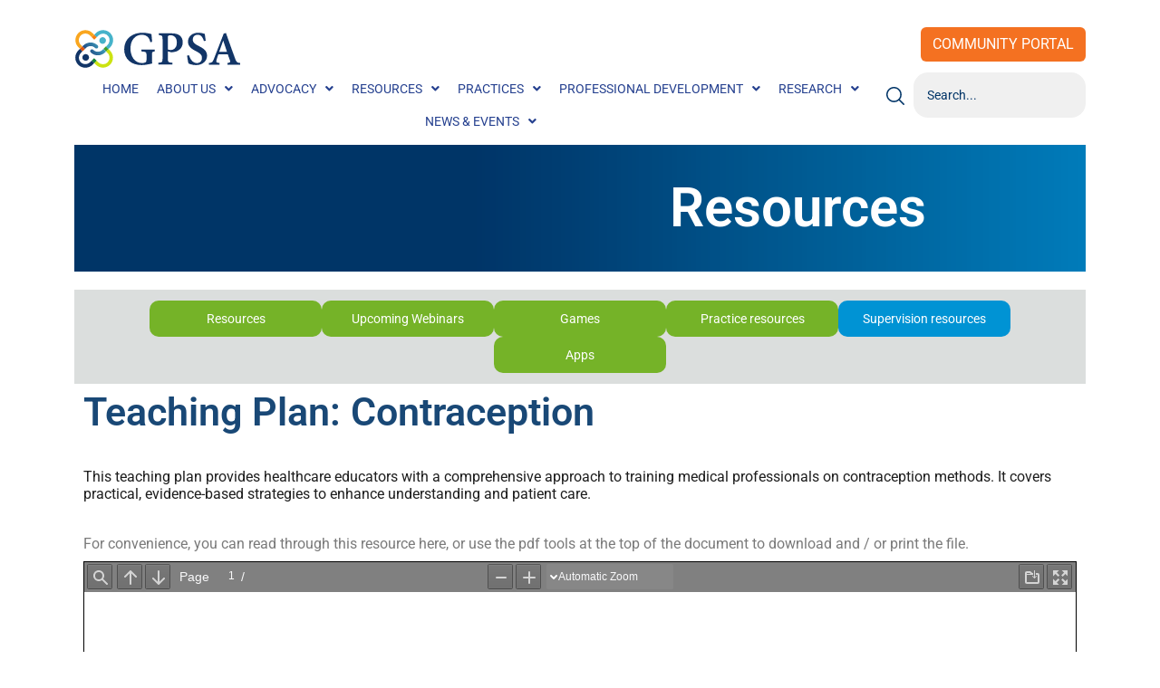

--- FILE ---
content_type: text/html; charset=UTF-8
request_url: https://gpsa.org.au/author/stevegpsa-2-2-2/
body_size: 32113
content:
<!DOCTYPE html>
<html>
<head>
    <meta charset="utf-8">
<script type="text/javascript">
/* <![CDATA[ */
var gform;gform||(document.addEventListener("gform_main_scripts_loaded",function(){gform.scriptsLoaded=!0}),document.addEventListener("gform/theme/scripts_loaded",function(){gform.themeScriptsLoaded=!0}),window.addEventListener("DOMContentLoaded",function(){gform.domLoaded=!0}),gform={domLoaded:!1,scriptsLoaded:!1,themeScriptsLoaded:!1,isFormEditor:()=>"function"==typeof InitializeEditor,callIfLoaded:function(o){return!(!gform.domLoaded||!gform.scriptsLoaded||!gform.themeScriptsLoaded&&!gform.isFormEditor()||(gform.isFormEditor()&&console.warn("The use of gform.initializeOnLoaded() is deprecated in the form editor context and will be removed in Gravity Forms 3.1."),o(),0))},initializeOnLoaded:function(o){gform.callIfLoaded(o)||(document.addEventListener("gform_main_scripts_loaded",()=>{gform.scriptsLoaded=!0,gform.callIfLoaded(o)}),document.addEventListener("gform/theme/scripts_loaded",()=>{gform.themeScriptsLoaded=!0,gform.callIfLoaded(o)}),window.addEventListener("DOMContentLoaded",()=>{gform.domLoaded=!0,gform.callIfLoaded(o)}))},hooks:{action:{},filter:{}},addAction:function(o,r,e,t){gform.addHook("action",o,r,e,t)},addFilter:function(o,r,e,t){gform.addHook("filter",o,r,e,t)},doAction:function(o){gform.doHook("action",o,arguments)},applyFilters:function(o){return gform.doHook("filter",o,arguments)},removeAction:function(o,r){gform.removeHook("action",o,r)},removeFilter:function(o,r,e){gform.removeHook("filter",o,r,e)},addHook:function(o,r,e,t,n){null==gform.hooks[o][r]&&(gform.hooks[o][r]=[]);var d=gform.hooks[o][r];null==n&&(n=r+"_"+d.length),gform.hooks[o][r].push({tag:n,callable:e,priority:t=null==t?10:t})},doHook:function(r,o,e){var t;if(e=Array.prototype.slice.call(e,1),null!=gform.hooks[r][o]&&((o=gform.hooks[r][o]).sort(function(o,r){return o.priority-r.priority}),o.forEach(function(o){"function"!=typeof(t=o.callable)&&(t=window[t]),"action"==r?t.apply(null,e):e[0]=t.apply(null,e)})),"filter"==r)return e[0]},removeHook:function(o,r,t,n){var e;null!=gform.hooks[o][r]&&(e=(e=gform.hooks[o][r]).filter(function(o,r,e){return!!(null!=n&&n!=o.tag||null!=t&&t!=o.priority)}),gform.hooks[o][r]=e)}});
/* ]]> */
</script>

    <meta name="viewport" content="width=device-width, initial-scale=1">
    <title>GPSA - General Practice Supervision Australia | Contraception Teaching Plan</title>  
    <link rel="shortcut icon" type="image/png" href="https://gpsa.org.au/wp-content/themes/gpsa/images/gpsa-favicon-bond.png">
    <link rel="stylesheet" type="text/css" href="https://gpsa.org.au/wp-content/themes/gpsa/style.css?ver=1.20">
    <!-- Hotjar Tracking Code for https://gpsupervisorsaustralia.org.au/ -->
    <script>
    (function(h,o,t,j,a,r){
        h.hj=h.hj||function(){(h.hj.q=h.hj.q||[]).push(arguments)};
        h._hjSettings={hjid:1223175,hjsv:6};
        a=o.getElementsByTagName('head')[0];
        r=o.createElement('script');r.async=1;
        r.src=t+h._hjSettings.hjid+j+h._hjSettings.hjsv;
        a.appendChild(r);
    })(window,document,'https://static.hotjar.com/c/hotjar-','.js?sv=');
    </script>
    <meta name='robots' content='index, follow, max-image-preview:large, max-snippet:-1, max-video-preview:-1' />
	<style>img:is([sizes="auto" i], [sizes^="auto," i]) { contain-intrinsic-size: 3000px 1500px }</style>
	<meta name="dlm-version" content="5.0.33">
	<!-- This site is optimized with the Yoast SEO plugin v26.8 - https://yoast.com/product/yoast-seo-wordpress/ -->
	<link rel="canonical" href="https://gpsa.org.au/author/stevegpsa-2-2-2/" />
	<meta property="og:locale" content="en_US" />
	<meta property="og:type" content="profile" />
	<meta property="og:title" content="Wency Test, Author at GPSA - GP Supervision Australia" />
	<meta property="og:url" content="https://gpsa.org.au/author/stevegpsa-2-2-2/" />
	<meta property="og:site_name" content="GPSA - GP Supervision Australia" />
	<meta property="og:image" content="https://secure.gravatar.com/avatar/ff90ae7d1fcfc882be7a74879bc4b6c6fd729a7920c05dc683b1d905006c4cb2?s=500&d=mm&r=g" />
	<meta name="twitter:card" content="summary_large_image" />
	<meta name="twitter:site" content="@GPSupervisors" />
	<script type="application/ld+json" class="yoast-schema-graph">{"@context":"https://schema.org","@graph":[{"@type":"ProfilePage","@id":"https://gpsa.org.au/author/stevegpsa-2-2-2/","url":"https://gpsa.org.au/author/stevegpsa-2-2-2/","name":"Wency Test, Author at GPSA - GP Supervision Australia","isPartOf":{"@id":"https://gpsa.org.au/#website"},"breadcrumb":{"@id":"https://gpsa.org.au/author/stevegpsa-2-2-2/#breadcrumb"},"inLanguage":"en-AU","potentialAction":[{"@type":"ReadAction","target":["https://gpsa.org.au/author/stevegpsa-2-2-2/"]}]},{"@type":"BreadcrumbList","@id":"https://gpsa.org.au/author/stevegpsa-2-2-2/#breadcrumb","itemListElement":[{"@type":"ListItem","position":1,"name":"Home","item":"https://gpsa.org.au/"},{"@type":"ListItem","position":2,"name":"Archives for Wency Test"}]},{"@type":"WebSite","@id":"https://gpsa.org.au/#website","url":"https://gpsa.org.au/","name":"GPSA - GP Supervision Australia","description":"GP Supervision","publisher":{"@id":"https://gpsa.org.au/#organization"},"potentialAction":[{"@type":"SearchAction","target":{"@type":"EntryPoint","urlTemplate":"https://gpsa.org.au/?s={search_term_string}"},"query-input":{"@type":"PropertyValueSpecification","valueRequired":true,"valueName":"search_term_string"}}],"inLanguage":"en-AU"},{"@type":"Organization","@id":"https://gpsa.org.au/#organization","name":"GPSA - GP Supervision Australia","url":"https://gpsa.org.au/","logo":{"@type":"ImageObject","inLanguage":"en-AU","@id":"https://gpsa.org.au/#/schema/logo/image/","url":"https://gpsa.org.au/wp-content/uploads/2024/06/bccf3341f9a340f16511efd19540352e-large.png","contentUrl":"https://gpsa.org.au/wp-content/uploads/2024/06/bccf3341f9a340f16511efd19540352e-large.png","width":250,"height":250,"caption":"GPSA - GP Supervision Australia"},"image":{"@id":"https://gpsa.org.au/#/schema/logo/image/"},"sameAs":["https://www.facebook.com/GPSupervisors/","https://x.com/GPSupervisors","https://au.linkedin.com/company/general-practice-supervisors-australia-gpsa","https://www.youtube.com/channel/UCSI4M-PKZO33V2zyw09DWxg"]},{"@type":"Person","@id":"https://gpsa.org.au/#/schema/person/4f144f98fbadc3674160607c8e7fdaad","name":"Wency Test","image":{"@type":"ImageObject","inLanguage":"en-AU","@id":"https://gpsa.org.au/#/schema/person/image/","url":"https://secure.gravatar.com/avatar/ff90ae7d1fcfc882be7a74879bc4b6c6fd729a7920c05dc683b1d905006c4cb2?s=96&d=mm&r=g","contentUrl":"https://secure.gravatar.com/avatar/ff90ae7d1fcfc882be7a74879bc4b6c6fd729a7920c05dc683b1d905006c4cb2?s=96&d=mm&r=g","caption":"Wency Test"},"mainEntityOfPage":{"@id":"https://gpsa.org.au/author/stevegpsa-2-2-2/"}}]}</script>
	<!-- / Yoast SEO plugin. -->


<link rel='dns-prefetch' href='//cdn.jsdelivr.net' />
<link rel='dns-prefetch' href='//www.googletagmanager.com' />
<link rel='dns-prefetch' href='//fonts.googleapis.com' />
<link rel="alternate" type="application/rss+xml" title="GPSA - GP Supervision Australia &raquo; Posts by Wency Test Feed" href="https://gpsa.org.au/author/stevegpsa-2-2-2/feed/" />
<script type="text/javascript">
/* <![CDATA[ */
window._wpemojiSettings = {"baseUrl":"https:\/\/s.w.org\/images\/core\/emoji\/16.0.1\/72x72\/","ext":".png","svgUrl":"https:\/\/s.w.org\/images\/core\/emoji\/16.0.1\/svg\/","svgExt":".svg","source":{"concatemoji":"https:\/\/gpsa.org.au\/wp-includes\/js\/wp-emoji-release.min.js?ver=f91600076c72b26a0a1cab48cdd5bdbc"}};
/*! This file is auto-generated */
!function(s,n){var o,i,e;function c(e){try{var t={supportTests:e,timestamp:(new Date).valueOf()};sessionStorage.setItem(o,JSON.stringify(t))}catch(e){}}function p(e,t,n){e.clearRect(0,0,e.canvas.width,e.canvas.height),e.fillText(t,0,0);var t=new Uint32Array(e.getImageData(0,0,e.canvas.width,e.canvas.height).data),a=(e.clearRect(0,0,e.canvas.width,e.canvas.height),e.fillText(n,0,0),new Uint32Array(e.getImageData(0,0,e.canvas.width,e.canvas.height).data));return t.every(function(e,t){return e===a[t]})}function u(e,t){e.clearRect(0,0,e.canvas.width,e.canvas.height),e.fillText(t,0,0);for(var n=e.getImageData(16,16,1,1),a=0;a<n.data.length;a++)if(0!==n.data[a])return!1;return!0}function f(e,t,n,a){switch(t){case"flag":return n(e,"\ud83c\udff3\ufe0f\u200d\u26a7\ufe0f","\ud83c\udff3\ufe0f\u200b\u26a7\ufe0f")?!1:!n(e,"\ud83c\udde8\ud83c\uddf6","\ud83c\udde8\u200b\ud83c\uddf6")&&!n(e,"\ud83c\udff4\udb40\udc67\udb40\udc62\udb40\udc65\udb40\udc6e\udb40\udc67\udb40\udc7f","\ud83c\udff4\u200b\udb40\udc67\u200b\udb40\udc62\u200b\udb40\udc65\u200b\udb40\udc6e\u200b\udb40\udc67\u200b\udb40\udc7f");case"emoji":return!a(e,"\ud83e\udedf")}return!1}function g(e,t,n,a){var r="undefined"!=typeof WorkerGlobalScope&&self instanceof WorkerGlobalScope?new OffscreenCanvas(300,150):s.createElement("canvas"),o=r.getContext("2d",{willReadFrequently:!0}),i=(o.textBaseline="top",o.font="600 32px Arial",{});return e.forEach(function(e){i[e]=t(o,e,n,a)}),i}function t(e){var t=s.createElement("script");t.src=e,t.defer=!0,s.head.appendChild(t)}"undefined"!=typeof Promise&&(o="wpEmojiSettingsSupports",i=["flag","emoji"],n.supports={everything:!0,everythingExceptFlag:!0},e=new Promise(function(e){s.addEventListener("DOMContentLoaded",e,{once:!0})}),new Promise(function(t){var n=function(){try{var e=JSON.parse(sessionStorage.getItem(o));if("object"==typeof e&&"number"==typeof e.timestamp&&(new Date).valueOf()<e.timestamp+604800&&"object"==typeof e.supportTests)return e.supportTests}catch(e){}return null}();if(!n){if("undefined"!=typeof Worker&&"undefined"!=typeof OffscreenCanvas&&"undefined"!=typeof URL&&URL.createObjectURL&&"undefined"!=typeof Blob)try{var e="postMessage("+g.toString()+"("+[JSON.stringify(i),f.toString(),p.toString(),u.toString()].join(",")+"));",a=new Blob([e],{type:"text/javascript"}),r=new Worker(URL.createObjectURL(a),{name:"wpTestEmojiSupports"});return void(r.onmessage=function(e){c(n=e.data),r.terminate(),t(n)})}catch(e){}c(n=g(i,f,p,u))}t(n)}).then(function(e){for(var t in e)n.supports[t]=e[t],n.supports.everything=n.supports.everything&&n.supports[t],"flag"!==t&&(n.supports.everythingExceptFlag=n.supports.everythingExceptFlag&&n.supports[t]);n.supports.everythingExceptFlag=n.supports.everythingExceptFlag&&!n.supports.flag,n.DOMReady=!1,n.readyCallback=function(){n.DOMReady=!0}}).then(function(){return e}).then(function(){var e;n.supports.everything||(n.readyCallback(),(e=n.source||{}).concatemoji?t(e.concatemoji):e.wpemoji&&e.twemoji&&(t(e.twemoji),t(e.wpemoji)))}))}((window,document),window._wpemojiSettings);
/* ]]> */
</script>
<link rel='stylesheet' id='embedpress-css-css' href='https://gpsa.org.au/wp-content/plugins/embedpress/assets/css/embedpress.css?ver=1769063245' type='text/css' media='all' />
<link rel='stylesheet' id='embedpress-blocks-style-css' href='https://gpsa.org.au/wp-content/plugins/embedpress/assets/css/blocks.build.css?ver=1769063245' type='text/css' media='all' />
<link rel='stylesheet' id='embedpress-lazy-load-css-css' href='https://gpsa.org.au/wp-content/plugins/embedpress/assets/css/lazy-load.css?ver=1769063245' type='text/css' media='all' />
<style id='wp-emoji-styles-inline-css' type='text/css'>

	img.wp-smiley, img.emoji {
		display: inline !important;
		border: none !important;
		box-shadow: none !important;
		height: 1em !important;
		width: 1em !important;
		margin: 0 0.07em !important;
		vertical-align: -0.1em !important;
		background: none !important;
		padding: 0 !important;
	}
</style>
<style id='classic-theme-styles-inline-css' type='text/css'>
/*! This file is auto-generated */
.wp-block-button__link{color:#fff;background-color:#32373c;border-radius:9999px;box-shadow:none;text-decoration:none;padding:calc(.667em + 2px) calc(1.333em + 2px);font-size:1.125em}.wp-block-file__button{background:#32373c;color:#fff;text-decoration:none}
</style>
<style id='pdfemb-pdf-embedder-viewer-style-inline-css' type='text/css'>
.wp-block-pdfemb-pdf-embedder-viewer{max-width:none}

</style>
<link rel='stylesheet' id='jet-engine-frontend-css' href='https://gpsa.org.au/wp-content/plugins/jet-engine/assets/css/frontend.css?ver=3.7.2' type='text/css' media='all' />
<style id='global-styles-inline-css' type='text/css'>
:root{--wp--preset--aspect-ratio--square: 1;--wp--preset--aspect-ratio--4-3: 4/3;--wp--preset--aspect-ratio--3-4: 3/4;--wp--preset--aspect-ratio--3-2: 3/2;--wp--preset--aspect-ratio--2-3: 2/3;--wp--preset--aspect-ratio--16-9: 16/9;--wp--preset--aspect-ratio--9-16: 9/16;--wp--preset--color--black: #000000;--wp--preset--color--cyan-bluish-gray: #abb8c3;--wp--preset--color--white: #ffffff;--wp--preset--color--pale-pink: #f78da7;--wp--preset--color--vivid-red: #cf2e2e;--wp--preset--color--luminous-vivid-orange: #ff6900;--wp--preset--color--luminous-vivid-amber: #fcb900;--wp--preset--color--light-green-cyan: #7bdcb5;--wp--preset--color--vivid-green-cyan: #00d084;--wp--preset--color--pale-cyan-blue: #8ed1fc;--wp--preset--color--vivid-cyan-blue: #0693e3;--wp--preset--color--vivid-purple: #9b51e0;--wp--preset--gradient--vivid-cyan-blue-to-vivid-purple: linear-gradient(135deg,rgba(6,147,227,1) 0%,rgb(155,81,224) 100%);--wp--preset--gradient--light-green-cyan-to-vivid-green-cyan: linear-gradient(135deg,rgb(122,220,180) 0%,rgb(0,208,130) 100%);--wp--preset--gradient--luminous-vivid-amber-to-luminous-vivid-orange: linear-gradient(135deg,rgba(252,185,0,1) 0%,rgba(255,105,0,1) 100%);--wp--preset--gradient--luminous-vivid-orange-to-vivid-red: linear-gradient(135deg,rgba(255,105,0,1) 0%,rgb(207,46,46) 100%);--wp--preset--gradient--very-light-gray-to-cyan-bluish-gray: linear-gradient(135deg,rgb(238,238,238) 0%,rgb(169,184,195) 100%);--wp--preset--gradient--cool-to-warm-spectrum: linear-gradient(135deg,rgb(74,234,220) 0%,rgb(151,120,209) 20%,rgb(207,42,186) 40%,rgb(238,44,130) 60%,rgb(251,105,98) 80%,rgb(254,248,76) 100%);--wp--preset--gradient--blush-light-purple: linear-gradient(135deg,rgb(255,206,236) 0%,rgb(152,150,240) 100%);--wp--preset--gradient--blush-bordeaux: linear-gradient(135deg,rgb(254,205,165) 0%,rgb(254,45,45) 50%,rgb(107,0,62) 100%);--wp--preset--gradient--luminous-dusk: linear-gradient(135deg,rgb(255,203,112) 0%,rgb(199,81,192) 50%,rgb(65,88,208) 100%);--wp--preset--gradient--pale-ocean: linear-gradient(135deg,rgb(255,245,203) 0%,rgb(182,227,212) 50%,rgb(51,167,181) 100%);--wp--preset--gradient--electric-grass: linear-gradient(135deg,rgb(202,248,128) 0%,rgb(113,206,126) 100%);--wp--preset--gradient--midnight: linear-gradient(135deg,rgb(2,3,129) 0%,rgb(40,116,252) 100%);--wp--preset--font-size--small: 13px;--wp--preset--font-size--medium: 20px;--wp--preset--font-size--large: 36px;--wp--preset--font-size--x-large: 42px;--wp--preset--spacing--20: 0.44rem;--wp--preset--spacing--30: 0.67rem;--wp--preset--spacing--40: 1rem;--wp--preset--spacing--50: 1.5rem;--wp--preset--spacing--60: 2.25rem;--wp--preset--spacing--70: 3.38rem;--wp--preset--spacing--80: 5.06rem;--wp--preset--shadow--natural: 6px 6px 9px rgba(0, 0, 0, 0.2);--wp--preset--shadow--deep: 12px 12px 50px rgba(0, 0, 0, 0.4);--wp--preset--shadow--sharp: 6px 6px 0px rgba(0, 0, 0, 0.2);--wp--preset--shadow--outlined: 6px 6px 0px -3px rgba(255, 255, 255, 1), 6px 6px rgba(0, 0, 0, 1);--wp--preset--shadow--crisp: 6px 6px 0px rgba(0, 0, 0, 1);}:where(.is-layout-flex){gap: 0.5em;}:where(.is-layout-grid){gap: 0.5em;}body .is-layout-flex{display: flex;}.is-layout-flex{flex-wrap: wrap;align-items: center;}.is-layout-flex > :is(*, div){margin: 0;}body .is-layout-grid{display: grid;}.is-layout-grid > :is(*, div){margin: 0;}:where(.wp-block-columns.is-layout-flex){gap: 2em;}:where(.wp-block-columns.is-layout-grid){gap: 2em;}:where(.wp-block-post-template.is-layout-flex){gap: 1.25em;}:where(.wp-block-post-template.is-layout-grid){gap: 1.25em;}.has-black-color{color: var(--wp--preset--color--black) !important;}.has-cyan-bluish-gray-color{color: var(--wp--preset--color--cyan-bluish-gray) !important;}.has-white-color{color: var(--wp--preset--color--white) !important;}.has-pale-pink-color{color: var(--wp--preset--color--pale-pink) !important;}.has-vivid-red-color{color: var(--wp--preset--color--vivid-red) !important;}.has-luminous-vivid-orange-color{color: var(--wp--preset--color--luminous-vivid-orange) !important;}.has-luminous-vivid-amber-color{color: var(--wp--preset--color--luminous-vivid-amber) !important;}.has-light-green-cyan-color{color: var(--wp--preset--color--light-green-cyan) !important;}.has-vivid-green-cyan-color{color: var(--wp--preset--color--vivid-green-cyan) !important;}.has-pale-cyan-blue-color{color: var(--wp--preset--color--pale-cyan-blue) !important;}.has-vivid-cyan-blue-color{color: var(--wp--preset--color--vivid-cyan-blue) !important;}.has-vivid-purple-color{color: var(--wp--preset--color--vivid-purple) !important;}.has-black-background-color{background-color: var(--wp--preset--color--black) !important;}.has-cyan-bluish-gray-background-color{background-color: var(--wp--preset--color--cyan-bluish-gray) !important;}.has-white-background-color{background-color: var(--wp--preset--color--white) !important;}.has-pale-pink-background-color{background-color: var(--wp--preset--color--pale-pink) !important;}.has-vivid-red-background-color{background-color: var(--wp--preset--color--vivid-red) !important;}.has-luminous-vivid-orange-background-color{background-color: var(--wp--preset--color--luminous-vivid-orange) !important;}.has-luminous-vivid-amber-background-color{background-color: var(--wp--preset--color--luminous-vivid-amber) !important;}.has-light-green-cyan-background-color{background-color: var(--wp--preset--color--light-green-cyan) !important;}.has-vivid-green-cyan-background-color{background-color: var(--wp--preset--color--vivid-green-cyan) !important;}.has-pale-cyan-blue-background-color{background-color: var(--wp--preset--color--pale-cyan-blue) !important;}.has-vivid-cyan-blue-background-color{background-color: var(--wp--preset--color--vivid-cyan-blue) !important;}.has-vivid-purple-background-color{background-color: var(--wp--preset--color--vivid-purple) !important;}.has-black-border-color{border-color: var(--wp--preset--color--black) !important;}.has-cyan-bluish-gray-border-color{border-color: var(--wp--preset--color--cyan-bluish-gray) !important;}.has-white-border-color{border-color: var(--wp--preset--color--white) !important;}.has-pale-pink-border-color{border-color: var(--wp--preset--color--pale-pink) !important;}.has-vivid-red-border-color{border-color: var(--wp--preset--color--vivid-red) !important;}.has-luminous-vivid-orange-border-color{border-color: var(--wp--preset--color--luminous-vivid-orange) !important;}.has-luminous-vivid-amber-border-color{border-color: var(--wp--preset--color--luminous-vivid-amber) !important;}.has-light-green-cyan-border-color{border-color: var(--wp--preset--color--light-green-cyan) !important;}.has-vivid-green-cyan-border-color{border-color: var(--wp--preset--color--vivid-green-cyan) !important;}.has-pale-cyan-blue-border-color{border-color: var(--wp--preset--color--pale-cyan-blue) !important;}.has-vivid-cyan-blue-border-color{border-color: var(--wp--preset--color--vivid-cyan-blue) !important;}.has-vivid-purple-border-color{border-color: var(--wp--preset--color--vivid-purple) !important;}.has-vivid-cyan-blue-to-vivid-purple-gradient-background{background: var(--wp--preset--gradient--vivid-cyan-blue-to-vivid-purple) !important;}.has-light-green-cyan-to-vivid-green-cyan-gradient-background{background: var(--wp--preset--gradient--light-green-cyan-to-vivid-green-cyan) !important;}.has-luminous-vivid-amber-to-luminous-vivid-orange-gradient-background{background: var(--wp--preset--gradient--luminous-vivid-amber-to-luminous-vivid-orange) !important;}.has-luminous-vivid-orange-to-vivid-red-gradient-background{background: var(--wp--preset--gradient--luminous-vivid-orange-to-vivid-red) !important;}.has-very-light-gray-to-cyan-bluish-gray-gradient-background{background: var(--wp--preset--gradient--very-light-gray-to-cyan-bluish-gray) !important;}.has-cool-to-warm-spectrum-gradient-background{background: var(--wp--preset--gradient--cool-to-warm-spectrum) !important;}.has-blush-light-purple-gradient-background{background: var(--wp--preset--gradient--blush-light-purple) !important;}.has-blush-bordeaux-gradient-background{background: var(--wp--preset--gradient--blush-bordeaux) !important;}.has-luminous-dusk-gradient-background{background: var(--wp--preset--gradient--luminous-dusk) !important;}.has-pale-ocean-gradient-background{background: var(--wp--preset--gradient--pale-ocean) !important;}.has-electric-grass-gradient-background{background: var(--wp--preset--gradient--electric-grass) !important;}.has-midnight-gradient-background{background: var(--wp--preset--gradient--midnight) !important;}.has-small-font-size{font-size: var(--wp--preset--font-size--small) !important;}.has-medium-font-size{font-size: var(--wp--preset--font-size--medium) !important;}.has-large-font-size{font-size: var(--wp--preset--font-size--large) !important;}.has-x-large-font-size{font-size: var(--wp--preset--font-size--x-large) !important;}
:where(.wp-block-post-template.is-layout-flex){gap: 1.25em;}:where(.wp-block-post-template.is-layout-grid){gap: 1.25em;}
:where(.wp-block-columns.is-layout-flex){gap: 2em;}:where(.wp-block-columns.is-layout-grid){gap: 2em;}
:root :where(.wp-block-pullquote){font-size: 1.5em;line-height: 1.6;}
</style>
<link rel='stylesheet' id='contact-form-7-css' href='https://gpsa.org.au/wp-content/plugins/contact-form-7/includes/css/styles.css?ver=6.1.4' type='text/css' media='all' />
<link rel='stylesheet' id='magicards-style-css' href='https://gpsa.org.au/wp-content/plugins/magicards/css/magicards.min.css?ver=2.2.1' type='text/css' media='all' />
<style id='magicards-style-inline-css' type='text/css'>
.magicard-infopanel{ background-color: #1e73be; color: #fff; }.magicard-caption{ color: #fff; }
</style>
<link rel='stylesheet' id='gpsa-bootstrap-css' href='https://cdn.jsdelivr.net/npm/bootstrap@5.2.3/dist/css/bootstrap.min.css?ver=1769287437' type='text/css' media='all' />
<link rel='stylesheet' id='gpsa-bootstrap-override-css' href='https://gpsa.org.au/wp-content/themes/gpsa/css/bootstrap-override.css?ver=1769287437' type='text/css' media='all' />
<link rel='stylesheet' id='gpsa-style-app-css' href='https://gpsa.org.au/wp-content/themes/gpsa/css/app.css?ver=1769287437' type='text/css' media='all' />
<link rel='stylesheet' id='cx-google-fonts-jet_menu_options-css' href='//fonts.googleapis.com/css?family=Roboto%3A&#038;subset&#038;ver=f91600076c72b26a0a1cab48cdd5bdbc' type='text/css' media='all' />
<link rel='stylesheet' id='font-awesome-all-css' href='https://gpsa.org.au/wp-content/plugins/jet-menu/assets/public/lib/font-awesome/css/all.min.css?ver=5.12.0' type='text/css' media='all' />
<link rel='stylesheet' id='font-awesome-v4-shims-css' href='https://gpsa.org.au/wp-content/plugins/jet-menu/assets/public/lib/font-awesome/css/v4-shims.min.css?ver=5.12.0' type='text/css' media='all' />
<link rel='stylesheet' id='jet-menu-public-styles-css' href='https://gpsa.org.au/wp-content/plugins/jet-menu/assets/public/css/public.css?ver=2.4.12' type='text/css' media='all' />
<link rel='stylesheet' id='jet-theme-core-frontend-styles-css' href='https://gpsa.org.au/wp-content/plugins/jet-theme-core/assets/css/frontend.css?ver=2.3.0.3' type='text/css' media='all' />
<link rel='stylesheet' id='tablepress-default-css' href='https://gpsa.org.au/wp-content/tablepress-combined.min.css?ver=26' type='text/css' media='all' />
<link rel='stylesheet' id='dashicons-css' href='https://gpsa.org.au/wp-includes/css/dashicons.min.css?ver=f91600076c72b26a0a1cab48cdd5bdbc' type='text/css' media='all' />
<link rel='stylesheet' id='jquery-chosen-css' href='https://gpsa.org.au/wp-content/plugins/jet-search/assets/lib/chosen/chosen.min.css?ver=1.8.7' type='text/css' media='all' />
<link rel='stylesheet' id='jet-search-css' href='https://gpsa.org.au/wp-content/plugins/jet-search/assets/css/jet-search.css?ver=3.5.11' type='text/css' media='all' />
<link rel='stylesheet' id='elementor-frontend-css' href='https://gpsa.org.au/wp-content/uploads/elementor/css/custom-frontend.min.css?ver=1769038233' type='text/css' media='all' />
<link rel='stylesheet' id='eael-general-css' href='https://gpsa.org.au/wp-content/plugins/essential-addons-for-elementor-lite/assets/front-end/css/view/general.min.css?ver=6.2.4' type='text/css' media='all' />
<script type="text/javascript" src="https://gpsa.org.au/wp-content/themes/gpsa/js/jquery/jquery-3.6.0.min.js?ver=3.6.0" id="jquery-js"></script>
<script type="text/javascript" src="https://gpsa.org.au/wp-includes/js/imagesloaded.min.js?ver=f91600076c72b26a0a1cab48cdd5bdbc" id="imagesLoaded-js"></script>
<script type="text/javascript" id="3d-flip-book-client-locale-loader-js-extra">
/* <![CDATA[ */
var FB3D_CLIENT_LOCALE = {"ajaxurl":"https:\/\/gpsa.org.au\/wp-admin\/admin-ajax.php","dictionary":{"Table of contents":"Table of contents","Close":"Close","Bookmarks":"Bookmarks","Thumbnails":"Thumbnails","Search":"Search","Share":"Share","Facebook":"Facebook","Twitter":"Twitter","Email":"Email","Play":"Play","Previous page":"Previous page","Next page":"Next page","Zoom in":"Zoom in","Zoom out":"Zoom out","Fit view":"Fit view","Auto play":"Auto play","Full screen":"Full screen","More":"More","Smart pan":"Smart pan","Single page":"Single page","Sounds":"Sounds","Stats":"Stats","Print":"Print","Download":"Download","Goto first page":"Goto first page","Goto last page":"Goto last page"},"images":"https:\/\/gpsa.org.au\/wp-content\/plugins\/interactive-3d-flipbook-powered-physics-engine\/assets\/images\/","jsData":{"urls":[],"posts":{"ids_mis":[],"ids":[]},"pages":[],"firstPages":[],"bookCtrlProps":[],"bookTemplates":[]},"key":"3d-flip-book","pdfJS":{"pdfJsLib":"https:\/\/gpsa.org.au\/wp-content\/plugins\/interactive-3d-flipbook-powered-physics-engine\/assets\/js\/pdf.min.js?ver=4.3.136","pdfJsWorker":"https:\/\/gpsa.org.au\/wp-content\/plugins\/interactive-3d-flipbook-powered-physics-engine\/assets\/js\/pdf.worker.js?ver=4.3.136","stablePdfJsLib":"https:\/\/gpsa.org.au\/wp-content\/plugins\/interactive-3d-flipbook-powered-physics-engine\/assets\/js\/stable\/pdf.min.js?ver=2.5.207","stablePdfJsWorker":"https:\/\/gpsa.org.au\/wp-content\/plugins\/interactive-3d-flipbook-powered-physics-engine\/assets\/js\/stable\/pdf.worker.js?ver=2.5.207","pdfJsCMapUrl":"https:\/\/gpsa.org.au\/wp-content\/plugins\/interactive-3d-flipbook-powered-physics-engine\/assets\/cmaps\/"},"cacheurl":"https:\/\/gpsa.org.au\/wp-content\/uploads\/3d-flip-book\/cache\/","pluginsurl":"https:\/\/gpsa.org.au\/wp-content\/plugins\/","pluginurl":"https:\/\/gpsa.org.au\/wp-content\/plugins\/interactive-3d-flipbook-powered-physics-engine\/","thumbnailSize":{"width":"130","height":"150"},"version":"1.16.17"};
/* ]]> */
</script>
<script type="text/javascript" src="https://gpsa.org.au/wp-content/plugins/interactive-3d-flipbook-powered-physics-engine/assets/js/client-locale-loader.js?ver=1.16.17" id="3d-flip-book-client-locale-loader-js" async="async" data-wp-strategy="async"></script>
<script type="text/javascript" src="https://gpsa.org.au/wp-content/plugins/itro-popup/scripts/itro-scripts.js?ver=f91600076c72b26a0a1cab48cdd5bdbc" id="itro-scripts-js"></script>

<!-- Google tag (gtag.js) snippet added by Site Kit -->
<!-- Google Analytics snippet added by Site Kit -->
<script type="text/javascript" src="https://www.googletagmanager.com/gtag/js?id=GT-TNLJ8TT" id="google_gtagjs-js" async></script>
<script type="text/javascript" id="google_gtagjs-js-after">
/* <![CDATA[ */
window.dataLayer = window.dataLayer || [];function gtag(){dataLayer.push(arguments);}
gtag("set","linker",{"domains":["gpsa.org.au"]});
gtag("js", new Date());
gtag("set", "developer_id.dZTNiMT", true);
gtag("config", "GT-TNLJ8TT");
/* ]]> */
</script>
<link rel="https://api.w.org/" href="https://gpsa.org.au/wp-json/" /><link rel="alternate" title="JSON" type="application/json" href="https://gpsa.org.au/wp-json/wp/v2/users/1" /><link rel="EditURI" type="application/rsd+xml" title="RSD" href="https://gpsa.org.au/xmlrpc.php?rsd" />
<style id="essential-blocks-global-styles">
            :root {
                --eb-global-primary-color: #101828;
--eb-global-secondary-color: #475467;
--eb-global-tertiary-color: #98A2B3;
--eb-global-text-color: #475467;
--eb-global-heading-color: #1D2939;
--eb-global-link-color: #444CE7;
--eb-global-background-color: #F9FAFB;
--eb-global-button-text-color: #FFFFFF;
--eb-global-button-background-color: #101828;
--eb-gradient-primary-color: linear-gradient(90deg, hsla(259, 84%, 78%, 1) 0%, hsla(206, 67%, 75%, 1) 100%);
--eb-gradient-secondary-color: linear-gradient(90deg, hsla(18, 76%, 85%, 1) 0%, hsla(203, 69%, 84%, 1) 100%);
--eb-gradient-tertiary-color: linear-gradient(90deg, hsla(248, 21%, 15%, 1) 0%, hsla(250, 14%, 61%, 1) 100%);
--eb-gradient-background-color: linear-gradient(90deg, rgb(250, 250, 250) 0%, rgb(233, 233, 233) 49%, rgb(244, 243, 243) 100%);

                --eb-tablet-breakpoint: 1024px;
--eb-mobile-breakpoint: 767px;

            }
            
            
        </style>
		<!-- GA Google Analytics @ https://m0n.co/ga -->
		<script async src="https://www.googletagmanager.com/gtag/js?id=G-9SQ8N2EZZB"></script>
		<script>
			window.dataLayer = window.dataLayer || [];
			function gtag(){dataLayer.push(arguments);}
			gtag('js', new Date());
			gtag('config', 'G-9SQ8N2EZZB');
		</script>

	<meta name="generator" content="Site Kit by Google 1.170.0" /><!-- Google Tag Manager -->
<script>(function(w,d,s,l,i){w[l]=w[l]||[];w[l].push({'gtm.start':
new Date().getTime(),event:'gtm.js'});var f=d.getElementsByTagName(s)[0],
j=d.createElement(s),dl=l!='dataLayer'?'&l='+l:'';j.async=true;j.src=
'https://www.googletagmanager.com/gtm.js?id='+i+dl;f.parentNode.insertBefore(j,f);
})(window,document,'script','dataLayer','GTM-N9PWKS8H');</script>
<!-- End Google Tag Manager -->		<style type="text/css">.pp-podcast {opacity: 0;}</style>
		<meta name="generator" content="Elementor 3.29.1; features: additional_custom_breakpoints, e_local_google_fonts; settings: css_print_method-external, google_font-enabled, font_display-auto">
			<style>
				.e-con.e-parent:nth-of-type(n+4):not(.e-lazyloaded):not(.e-no-lazyload),
				.e-con.e-parent:nth-of-type(n+4):not(.e-lazyloaded):not(.e-no-lazyload) * {
					background-image: none !important;
				}
				@media screen and (max-height: 1024px) {
					.e-con.e-parent:nth-of-type(n+3):not(.e-lazyloaded):not(.e-no-lazyload),
					.e-con.e-parent:nth-of-type(n+3):not(.e-lazyloaded):not(.e-no-lazyload) * {
						background-image: none !important;
					}
				}
				@media screen and (max-height: 640px) {
					.e-con.e-parent:nth-of-type(n+2):not(.e-lazyloaded):not(.e-no-lazyload),
					.e-con.e-parent:nth-of-type(n+2):not(.e-lazyloaded):not(.e-no-lazyload) * {
						background-image: none !important;
					}
				}
			</style>
			<link rel="icon" href="https://gpsa.org.au/wp-content/uploads/2021/06/Favicon-100x100.png" sizes="32x32" />
<link rel="icon" href="https://gpsa.org.au/wp-content/uploads/2021/06/Favicon-300x300.png" sizes="192x192" />
<link rel="apple-touch-icon" href="https://gpsa.org.au/wp-content/uploads/2021/06/Favicon-300x300.png" />
<meta name="msapplication-TileImage" content="https://gpsa.org.au/wp-content/uploads/2021/06/Favicon-300x300.png" />
		<style type="text/css" id="wp-custom-css">
			/* Change the background color of the quiz results container */
.ld-quiz-results {
    background-color: #d75d47;
}

.lg_uper{
	display: flex;
	justify-content: space-between;
	gap: 10px;
	width: 100%;
	align-items: center;
}

.navigationbars {
  display: flex;
  justify-content: flex-start;
	flex-wrap: nowrap !important;
	width: 100%;
}

.bton-comu {
  text-align: right;
  margin-bottom: 10px;
}
a.btn-communitypotal {background: #f47121; color: #fff; text-transform: uppercase;}
a.btn-communitypotal:hover {
	background: #003467;
	color: #fff;
}

.navigationbars-right{
	width: 100% !important;
}

.navigationbars-right .jet-menu{
}

/* Change the text color of the quiz results */
.ld-quiz-results .ld-quiz-result__label,
.ld-quiz-results .ld-quiz-result__score,
.ld-quiz-results .ld-quiz-result__percentage {
    color: #003467;
}

/* Change the color of correct and incorrect answers */
.ld-quiz-results .ld-quiz-result__answers .ld-quiz-result__answer--correct {
    background-color: #0093d4;
    color: #003467;
}

.ld-quiz-results .ld-quiz-result__answers .ld-quiz-result__answer--incorrect {
    background-color: #d75d47;
    color: 003467;
}

/* Change the color of the quiz summary box */
.ld-quiz-results .ld-quiz-summary {
    background-color: #007a82;
    color: #dbdedd ;
}

.fooform_holder .gform_wrapper.gravity-theme .gfield input.large, .fooform_holder .gform_wrapper.gravity-theme .gfield select.large {
    border: none;
}

.search_panel input[type=search] {
    border: none;
    padding-left: 15px;
}

body {
	font-size: 16px;
	line-height: 1.2;
	font-family: 'Roboto', sans-serif;
	font-weight: 400;
	color: #1D1D1D;
}

h1, h2, h3, h4, h5, h6 {
	font-family: 'Roboto', sans-serif;
	font-weight: 700;
	color: #003467;
	margin: 0 0 30px;
}

h1 {
    font-size: 36px;
}

h2 {
    font-size: 28px;
}

h3 {
    font-size: 22px;
}

h4 {
    font-size: 18px;
}

h5 {
    font-size: 16px;
		color: #1D1D1D;
}

h6 {
    font-size: 16px;
		color: #1D1D1D;
}

.elementor-widget-container ul {
	color: #1D1D1D;
	margin-top: 25px;
	margin-bottom: 25px;
}

.elementor-widget-container ul li {
	margin: 0 0 12px;
}

.elementor-widget-container ul li:last-child {
	margin-bottom: 0;
}

.elementor-widget-container p {
	color: #1D1D1D;
	margin: 0 0 16px;
}

.elementor-widget-container p em {
	color: #003467;
}


/* menu style  */
/* jet menu  */

.site_header .navbar {
    align-items: center;
}

body .jet-menu .jet-menu-item .top-level-link {
    font-size: 14px;
}
body .jet-current-menu-item a .jet-menu-title {
    font-weight: 400;
}

body .jet-current-menu-item > a > .jet-menu-item-wrapper > .jet-menu-title {
    font-weight: 700;
}

@media only screen and (min-width: 1200px) {
    .jet-menu-item .jet-sub-menu {
        margin-top: 16px;
        padding: 10px 6px;
    }
    
    .jet-menu-item .jet-sub-menu::before {
        content: "";
        position: absolute;
        top: 0;
        width: 100%;
        height: 16px;
        background: transparent;
        margin: -20px 0 0;
    }
	
	.jet-menu-title {
    position: relative;
}

.jet-menu-item a {
    text-decoration: none !important;
}

.jet-menu-item a .jet-menu-title:after {
    background: rgba(231, 151, 49, 1);
    border-radius: 2px;
    bottom: -8px;
    content: " ";
    height: 4px;
    left: 0;
    position: absolute;
    transform: scaleX(0);
    transform-origin: left 50%;
    transition: transform .3s cubic-bezier(.9,.26,.58,1);
    width: 100%;
}
.jet-menu-item a:hover .jet-menu-title:after {
    transform: scaleX(100%);
}

.jet-current-menu-item > a .jet-menu-title:after {
    transform: scaleX(100%);
}
}

@media only screen and (max-width: 1199px) {
	
	.site_header{
		position: relative !important;
	}
	
	.site_header .navbar,
	.site_header .navbar .navigationbars-right,
	.site_header .navbar .jet-mobile-menu__instance{
		position: unset !important;
	}
	
	.site_header .navbar .jet-mobile-menu__container{
	top: 106px !important;
		left: 0;
		right: 0;
	}
	
	.navigationbars{
		justify-content: end;
	}
	
	.navbar-toggler {
    opacity: 0;
    pointer-events: none;
	}
	.jet-mobile-menu__toggle {
        padding: 4px 12px;
        border-radius: 0;
        border: none;
        background: #F1F2F2;
    }
    
    .jet-mobile-menu__toggle-icon svg {
        width: 30px;
        height: auto;
    }
    
    .jet-mobile-menu__toggle-icon svg path {
        fill: #005882;
    }
    
    .jet-mobile-menu__instance--dropdown-layout .jet-mobile-menu__container {
        right: 0;
/*         width: 420px; */
        margin-top: 32px;
			width: 100vw;
        margin-right: -12px;
    }
	
	.jet-mobile-menu__controls {
    display: none;
}
	.jet-mobile-menu__items a {
		text-decoration: none;
		color: #25408f!important
	}
	
	.jet-mobile-menu__item a .jet-menu-name {
		position: relative;
	}
	
	.jet-mobile-menu__item a .jet-menu-name:after {
    background: rgba(231, 151, 49, 1);
    border-radius: 2px;
    bottom: -8px;
    content: " ";
    height: 4px;
    left: 0;
    position: absolute;
    transform: scaleX(0);
    transform-origin: left 50%;
    transition: transform .3s cubic-bezier(.9,.26,.58,1);
    width: 100%;
}
	
	.jet-mobile-menu__item.jet-mobile-menu__item--active > div > a .jet-menu-name:after {
    transform: scaleX(100%);
}
	
	.navbar > div.jet-mobile-menu {
    margin-left: auto;
}
	
	.jet-mobile-menu__instance--dropdown-layout .jet-mobile-menu__container {
    margin-right: 0;
    left: -50%;
    transform: translate(-50vw, 0);
    margin-left: -17px;
}

.site_header .search_panel {
    margin-left: 20px;
}
	
}
@media only screen and (max-width: 991px) {
	.site_header .navbar .lg_uper{
		display: flex !important;
	}
}

@media only screen and (min-width: 767px) {
	.jet-mobile-menu__instance--dropdown-layout .jet-mobile-menu__container {
    margin-left: 73px;
}
}
@media only screen and (min-width: 575px) {
.jet-mobile-menu__instance--dropdown-layout .jet-mobile-menu__container {
    margin-right: 0;
    left: 0;
    margin-left: 0;
    transform: translate(0, 0);
    left: auto;
    right: -12px;
}
}

@media only screen and (max-width: 575px) {
	.site_header .navbar .jet-mobile-menu__container{
	transform: unset !important;
		margin: 15px 0 0 0 !important;
	}
	
}

@media only screen and (max-width: 480px) {
	
	.site_header .navbar{
	display: flex !important;
		flex-wrap: nowrap !important;
		align-items: end !important;
	}
	
	    .site_header .navbar .lg_uper {
        display: block !important;
    }	
	
	.site_header .navbar .lg_uper .bton-comu{
		margin: 15px 0 0 0 !important;
		text-align: left !important;
	}
}

/* 03/03/2025 */
ul.footermenu_holder {
    margin-top: 15px;
    column-count: 1;
    display: flex;
    flex-wrap: wrap;
    flex-direction: column;
    gap: 10px;
}


/* @media only screen and (min-width: 1200px) {
    .site_header .navbar-expand-xl .navbar-nav {
        padding-top: 10px;
    }
    
    .site_header .navbar-expand-xl .navbar-nav .dropdown-menu:before {
        content: "";
        position: absolute;
        top: 0;
        width: 100%;
        height: 16px;
        background: transparent;
        margin: -16px 0 0;
    }
    
    .navbar .navbar-nav .dropdown-menu > li {
        border-bottom: none !important;
    }
    
    .navbar .navbar-nav .dropdown-menu > li > a {
        font-size: 16px;
        color: var(--color-primary-blue);
    }
    
    .navbar .navbar-nav > li:hover .dropdown-menu {
        display: block;
    }
    
    .site_header .navbar-expand-xl .navbar-nav .dropdown-menu {
        padding-top: 20px;
        padding-bottom: 15px;
    }
}
 */

.rounded-text-box {
    border-radius: 12px;
    padding: 16px;
    background-color: #f4f4f4; /* your colour */
}		</style>
		</head>
<body data-rsssl=1 class="archive author author-stevegpsa-2-2-2 author-1 wp-custom-logo wp-theme-gpsa jet-desktop-menu-active elementor-default elementor-kit-10412">
    <div class="site_wrapper">
        <header class="site_header">
            <div class="container">
				<nav class="navbar navbar-expand-xl">
					 										<div class="lg_uper">
					<a class="navbar-brand gpsa_brand" title="gpsa" href="https://gpsa.org.au/">
						<img width="184" height="42" src="https://gpsa.org.au/wp-content/uploads/2024/07/GPSA-logo.svg" class="attachment-full size-full" alt="" decoding="async" />					</a>
					<div class="bton-comu">
                        <a href="https://community.gpsa.org.au/login" class="btn btn-communitypotal" target="_blank" rel="noopener noreferrer">Community Portal</a>
                    </div>
					</div>
					<div class="navigationbars-right">
                     <div class="navigationbars">
					<button class="navbar-toggler" type="button" data-bs-toggle="collapse" data-bs-target="#navbarMain" aria-controls="navbarMain" aria-expanded="false" aria-label="Toggle navigation">
						<span class="navbar-toggler-icon"></span>
					</button>
					<div id="navbarMain" class="collapse navbar-collapse"><div class="jet-menu-container"><div class="jet-menu-inner"><ul class="jet-menu jet-menu--animation-type-fade jet-menu--roll-up"><li id="jet-menu-item-69454" class="jet-menu-item jet-menu-item-type-custom jet-menu-item-object-custom jet-has-roll-up jet-simple-menu-item jet-regular-item jet-menu-item-69454"><a href="https://gpsa.org.au/home-2/" class="top-level-link"><div class="jet-menu-item-wrapper"><div class="jet-menu-title">HOME</div></div></a></li>
<li id="jet-menu-item-26467" class="navtop jet-menu-item jet-menu-item-type-custom jet-menu-item-object-custom jet-menu-item-has-children jet-has-roll-up jet-simple-menu-item jet-regular-item jet-menu-item-26467"><a href="https://gpsa.org.au/about-us/" class="top-level-link"><div class="jet-menu-item-wrapper"><div class="jet-menu-title">ABOUT US</div><i class="jet-dropdown-arrow fa fa-angle-down"></i></div></a>
<ul  class="jet-sub-menu">
	<li id="jet-menu-item-65403" class="jet-menu-item jet-menu-item-type-custom jet-menu-item-object-custom jet-has-roll-up jet-simple-menu-item jet-regular-item jet-menu-item-65403 jet-sub-menu-item"><a href="https://gpsa.org.au/about-us/who-we-are-gpsa-community/" class="sub-level-link"><div class="jet-menu-item-wrapper"><div class="jet-menu-title">WHO WE ARE</div></div></a></li>
	<li id="jet-menu-item-72213" class="jet-menu-item jet-menu-item-type-custom jet-menu-item-object-custom jet-has-roll-up jet-simple-menu-item jet-regular-item jet-menu-item-72213 jet-sub-menu-item"><a href="https://gpsa.org.au/about-us/policy/" class="sub-level-link"><div class="jet-menu-item-wrapper"><div class="jet-menu-title">POLICY</div></div></a></li>
	<li id="jet-menu-item-54356" class="jet-menu-item jet-menu-item-type-custom jet-menu-item-object-custom jet-has-roll-up jet-simple-menu-item jet-regular-item jet-menu-item-54356 jet-sub-menu-item"><a href="https://gpsa.org.au/about-us/publications/" class="sub-level-link"><div class="jet-menu-item-wrapper"><div class="jet-menu-title">PUBLICATIONS</div></div></a></li>
	<li id="jet-menu-item-69495" class="jet-menu-item jet-menu-item-type-post_type jet-menu-item-object-page jet-has-roll-up jet-simple-menu-item jet-regular-item jet-menu-item-69495 jet-sub-menu-item"><a href="https://gpsa.org.au/about-us/contact-gpsa/" class="sub-level-link"><div class="jet-menu-item-wrapper"><div class="jet-menu-title">CONTACT US</div></div></a></li>
</ul>
</li>
<li id="jet-menu-item-69505" class="jet-menu-item jet-menu-item-type-custom jet-menu-item-object-custom jet-menu-item-has-children jet-has-roll-up jet-simple-menu-item jet-regular-item jet-menu-item-69505"><a href="https://gpsa.org.au/about-us/advocacy/" class="top-level-link"><div class="jet-menu-item-wrapper"><div class="jet-menu-title">ADVOCACY</div><i class="jet-dropdown-arrow fa fa-angle-down"></i></div></a>
<ul  class="jet-sub-menu">
	<li id="jet-menu-item-69502" class="jet-menu-item jet-menu-item-type-custom jet-menu-item-object-custom jet-has-roll-up jet-simple-menu-item jet-regular-item jet-menu-item-69502 jet-sub-menu-item"><a href="https://gpsa.org.au/about-us/our-partners/" class="sub-level-link"><div class="jet-menu-item-wrapper"><div class="jet-menu-title">OUR PARTNERS</div></div></a></li>
	<li id="jet-menu-item-72083" class="jet-menu-item jet-menu-item-type-custom jet-menu-item-object-custom jet-has-roll-up jet-simple-menu-item jet-regular-item jet-menu-item-72083 jet-sub-menu-item"><a href="https://gpsa.org.au/advocacy/sponsor-gpsa/" class="sub-level-link"><div class="jet-menu-item-wrapper"><div class="jet-menu-title">SPONSORSHIP</div></div></a></li>
	<li id="jet-menu-item-69506" class="jet-menu-item jet-menu-item-type-custom jet-menu-item-object-custom jet-has-roll-up jet-simple-menu-item jet-regular-item jet-menu-item-69506 jet-sub-menu-item"><a href="https://gpsa.org.au/about-us/supervisor-liaison-officers/" class="sub-level-link"><div class="jet-menu-item-wrapper"><div class="jet-menu-title">SLOs</div></div></a></li>
</ul>
</li>
<li id="jet-menu-item-71601" class="jet-menu-item jet-menu-item-type-custom jet-menu-item-object-custom jet-menu-item-has-children jet-has-roll-up jet-simple-menu-item jet-regular-item jet-menu-item-71601"><a href="https://gpsa.org.au/about-us/our-resources/" class="top-level-link"><div class="jet-menu-item-wrapper"><div class="jet-menu-title">RESOURCES</div><i class="jet-dropdown-arrow fa fa-angle-down"></i></div></a>
<ul  class="jet-sub-menu">
	<li id="jet-menu-item-65435" class="jet-menu-item jet-menu-item-type-custom jet-menu-item-object-custom jet-has-roll-up jet-simple-menu-item jet-regular-item jet-menu-item-65435 jet-sub-menu-item"><a href="https://gpsa.org.au/training-practice-menu/employment-support/" class="sub-level-link"><div class="jet-menu-item-wrapper"><div class="jet-menu-title">PRACTICE RESOURCES</div></div></a></li>
	<li id="jet-menu-item-65436" class="jet-menu-item jet-menu-item-type-custom jet-menu-item-object-custom jet-has-roll-up jet-simple-menu-item jet-regular-item jet-menu-item-65436 jet-sub-menu-item"><a target="_blank" href="https://gpsa.org.au/our-resources/supervision-support/" class="sub-level-link"><div class="jet-menu-item-wrapper"><div class="jet-menu-title">SUPERVISION RESOURCES</div></div></a></li>
	<li id="jet-menu-item-69516" class="jet-menu-item jet-menu-item-type-custom jet-menu-item-object-custom jet-has-roll-up jet-simple-menu-item jet-regular-item jet-menu-item-69516 jet-sub-menu-item"><a href="https://community.gpsa.org.au/topics/2025/feed" class="sub-level-link"><div class="jet-menu-item-wrapper"><div class="jet-menu-title">WEBINAR HUB</div></div></a></li>
	<li id="jet-menu-item-69512" class="jet-menu-item jet-menu-item-type-custom jet-menu-item-object-custom jet-has-roll-up jet-simple-menu-item jet-regular-item jet-menu-item-69512 jet-sub-menu-item"><a href="https://gpsa.org.au/topical-teaching/" class="sub-level-link"><div class="jet-menu-item-wrapper"><div class="jet-menu-title">TOPICAL TEACHING</div></div></a></li>
	<li id="jet-menu-item-65700" class="jet-menu-item jet-menu-item-type-post_type jet-menu-item-object-page jet-has-roll-up jet-simple-menu-item jet-regular-item jet-menu-item-65700 jet-sub-menu-item"><a href="https://gpsa.org.au/our-resources/gpsa-apps-and-games/" class="sub-level-link"><div class="jet-menu-item-wrapper"><div class="jet-menu-title">APPS AND GAMES</div></div></a></li>
</ul>
</li>
<li id="jet-menu-item-34855" class="jet-menu-item jet-menu-item-type-custom jet-menu-item-object-custom jet-menu-item-has-children jet-has-roll-up jet-simple-menu-item jet-regular-item jet-menu-item-34855"><a href="https://gpsa.org.au/training-practice-menu/" class="top-level-link"><div class="jet-menu-item-wrapper"><div class="jet-menu-title">PRACTICES</div><i class="jet-dropdown-arrow fa fa-angle-down"></i></div></a>
<ul  class="jet-sub-menu">
	<li id="jet-menu-item-65418" class="jet-menu-item jet-menu-item-type-custom jet-menu-item-object-custom jet-has-roll-up jet-simple-menu-item jet-regular-item jet-menu-item-65418 jet-sub-menu-item"><a href="https://gpsa.org.au//training-practice-menu/employment-support/ntcer/" class="sub-level-link"><div class="jet-menu-item-wrapper"><div class="jet-menu-title">NTCER</div></div></a></li>
	<li id="jet-menu-item-65417" class="jet-menu-item jet-menu-item-type-custom jet-menu-item-object-custom jet-has-roll-up jet-simple-menu-item jet-regular-item jet-menu-item-65417 jet-sub-menu-item"><a href="https://gpsa.org.au/training-practice-menu/updating-registrar-employment-for-2025-26-faqs/" class="sub-level-link"><div class="jet-menu-item-wrapper"><div class="jet-menu-title">REGISTRAR EMPLOYMENT</div></div></a></li>
	<li id="jet-menu-item-72079" class="jet-menu-item jet-menu-item-type-custom jet-menu-item-object-custom jet-has-roll-up jet-simple-menu-item jet-regular-item jet-menu-item-72079 jet-sub-menu-item"><a href="https://gpsa.org.au/training-practice-menu/employment-and-practice-support/" class="sub-level-link"><div class="jet-menu-item-wrapper"><div class="jet-menu-title">EMPLOYMENT AND PRACTICE SUPPORT</div></div></a></li>
	<li id="jet-menu-item-71799" class="jet-menu-item jet-menu-item-type-custom jet-menu-item-object-custom jet-has-roll-up jet-simple-menu-item jet-regular-item jet-menu-item-71799 jet-sub-menu-item"><a href="https://gpsa.org.au/training-practice-menu/certificate-of-agpt-training-practice-management/" class="sub-level-link"><div class="jet-menu-item-wrapper"><div class="jet-menu-title">PM COURSE</div></div></a></li>
	<li id="jet-menu-item-65422" class="jet-menu-item jet-menu-item-type-custom jet-menu-item-object-custom jet-has-roll-up jet-simple-menu-item jet-regular-item jet-menu-item-65422 jet-sub-menu-item"><a href="https://gpsa.org.au//training-practice-menu/gpcle/" class="sub-level-link"><div class="jet-menu-item-wrapper"><div class="jet-menu-title">GPCLE</div></div></a></li>
	<li id="jet-menu-item-65440" class="jet-menu-item jet-menu-item-type-custom jet-menu-item-object-custom jet-has-roll-up jet-simple-menu-item jet-regular-item jet-menu-item-65440 jet-sub-menu-item"><a target="_blank" href="https://community.gpsa.org.au/page/health-awareness-days" class="sub-level-link"><div class="jet-menu-item-wrapper"><div class="jet-menu-title">HEALTH AWARENESS DAYS</div></div></a></li>
</ul>
</li>
<li id="jet-menu-item-34854" class="jet-menu-item jet-menu-item-type-custom jet-menu-item-object-custom jet-menu-item-has-children jet-has-roll-up jet-simple-menu-item jet-regular-item jet-menu-item-34854"><a href="https://gpsa.org.au/supervision-menu/" class="top-level-link"><div class="jet-menu-item-wrapper"><div class="jet-menu-title">PROFESSIONAL DEVELOPMENT</div><i class="jet-dropdown-arrow fa fa-angle-down"></i></div></a>
<ul  class="jet-sub-menu">
	<li id="jet-menu-item-72498" class="jet-menu-item jet-menu-item-type-custom jet-menu-item-object-custom jet-has-roll-up jet-simple-menu-item jet-regular-item jet-menu-item-72498 jet-sub-menu-item"><a href="https://gpsa.org.au/new-gp-supervisors/" class="sub-level-link"><div class="jet-menu-item-wrapper"><div class="jet-menu-title">NEW GP SUPERVISORS</div></div></a></li>
	<li id="jet-menu-item-69500" class="jet-menu-item jet-menu-item-type-custom jet-menu-item-object-custom jet-has-roll-up jet-simple-menu-item jet-regular-item jet-menu-item-69500 jet-sub-menu-item"><a href="https://gpsa.org.au/types-of-learner/" class="sub-level-link"><div class="jet-menu-item-wrapper"><div class="jet-menu-title">TYPES OF LEARNERS</div></div></a></li>
	<li id="jet-menu-item-72497" class="jet-menu-item jet-menu-item-type-custom jet-menu-item-object-custom jet-has-roll-up jet-simple-menu-item jet-regular-item jet-menu-item-72497 jet-sub-menu-item"><a href="https://gpsa.org.au/about-us/our-resources/supervision-support/orientation-to-gp-supervision/" class="sub-level-link"><div class="jet-menu-item-wrapper"><div class="jet-menu-title">WOMEN SUPERVISORS</div></div></a></li>
</ul>
</li>
<li id="jet-menu-item-65404" class="jet-menu-item jet-menu-item-type-custom jet-menu-item-object-custom jet-menu-item-has-children jet-has-roll-up jet-simple-menu-item jet-regular-item jet-menu-item-65404"><a href="https://gpsa.org.au/about-us/research-and-policy/" class="top-level-link"><div class="jet-menu-item-wrapper"><div class="jet-menu-title">RESEARCH</div><i class="jet-dropdown-arrow fa fa-angle-down"></i></div></a>
<ul  class="jet-sub-menu">
	<li id="jet-menu-item-72187" class="jet-menu-item jet-menu-item-type-custom jet-menu-item-object-custom jet-has-roll-up jet-simple-menu-item jet-regular-item jet-menu-item-72187 jet-sub-menu-item"><a href="https://gpsa.org.au/research-and-policy/research-themes/" class="sub-level-link"><div class="jet-menu-item-wrapper"><div class="jet-menu-title">RESEARCH THEMES</div></div></a></li>
	<li id="jet-menu-item-72159" class="jet-menu-item jet-menu-item-type-custom jet-menu-item-object-custom jet-has-roll-up jet-simple-menu-item jet-regular-item jet-menu-item-72159 jet-sub-menu-item"><a href="https://gpsa.org.au/research-and-policy/national-survey-reports/" class="sub-level-link"><div class="jet-menu-item-wrapper"><div class="jet-menu-title">NATIONAL SURVEY</div></div></a></li>
	<li id="jet-menu-item-71666" class="jet-menu-item jet-menu-item-type-custom jet-menu-item-object-custom jet-has-roll-up jet-simple-menu-item jet-regular-item jet-menu-item-71666 jet-sub-menu-item"><a href="https://gpsa.org.au/about-us/research-and-policy/research-manuscript-repository/" class="sub-level-link"><div class="jet-menu-item-wrapper"><div class="jet-menu-title">MANUSCRIPT REPOSITORY</div></div></a></li>
</ul>
</li>
<li id="jet-menu-item-54358" class="jet-menu-item jet-menu-item-type-custom jet-menu-item-object-custom jet-menu-item-has-children jet-has-roll-up jet-simple-menu-item jet-regular-item jet-menu-item-54358"><a href="https://community.gpsa.org.au/news" class="top-level-link"><div class="jet-menu-item-wrapper"><div class="jet-menu-title">NEWS &#038; EVENTS</div><i class="jet-dropdown-arrow fa fa-angle-down"></i></div></a>
<ul  class="jet-sub-menu">
	<li id="jet-menu-item-65442" class="jet-menu-item jet-menu-item-type-custom jet-menu-item-object-custom jet-has-roll-up jet-simple-menu-item jet-regular-item jet-menu-item-65442 jet-sub-menu-item"><a target="_blank" href="https://community.gpsa.org.au/news" class="sub-level-link"><div class="jet-menu-item-wrapper"><div class="jet-menu-title">NEWS</div></div></a></li>
	<li id="jet-menu-item-65441" class="jet-menu-item jet-menu-item-type-custom jet-menu-item-object-custom jet-has-roll-up jet-simple-menu-item jet-regular-item jet-menu-item-65441 jet-sub-menu-item"><a target="_blank" href="https://community.gpsa.org.au/page/e-news" class="sub-level-link"><div class="jet-menu-item-wrapper"><div class="jet-menu-title">eNEWSLETTER</div></div></a></li>
	<li id="jet-menu-item-69488" class="jet-menu-item jet-menu-item-type-custom jet-menu-item-object-custom jet-has-roll-up jet-simple-menu-item jet-regular-item jet-menu-item-69488 jet-sub-menu-item"><a href="https://community.gpsa.org.au/events" class="sub-level-link"><div class="jet-menu-item-wrapper"><div class="jet-menu-title">EVENTS &#038; WEBINARS</div></div></a></li>
</ul>
</li>
</ul></div></div></div>					<div class="search_panel">
						<div class="search_holder">
                            <form action="/" method="get">
                                <button type="submit" class="search-submit">
                                    <svg id="Layer_2" width="20" height="20" data-name="Layer 2" xmlns="http://www.w3.org/2000/svg" viewBox="0 0 19.5 19.5">
                                        <g id="top_menu" data-name="top menu">
                                            <path d="M1.5,8.25c0-3.72,3.03-6.75,6.75-6.75s6.75,3.03,6.75,6.75-3.03,6.75-6.75,6.75S1.5,11.97,1.5,8.25M19.28,18.22l-4.7-4.69c1.19-1.43,1.91-3.27,1.91-5.28C16.5,3.7,12.8,0,8.25,0S0,3.7,0,8.25s3.7,8.25,8.25,8.25c2.01,0,3.84-.72,5.27-1.91l4.69,4.69c.15.15.34.22.53.22s.38-.07.53-.22c.29-.29.29-.77,0-1.06" fill="#003467" stroke-width="0"/>
                                        </g>
                                    </svg>
                                </button>
                                <label>
                                    <span class="screen-reader-text">Search for:</span>
                                    <input type="search" class="search-field" placeholder="Search..." value="" name="s" title="Search..." />
                                </label>
                            </form>
						</div>
					</div>
					</div>
					</div>
				</nav>
			</div>
        </header>

           
            
                <div class="container">
        		<div data-elementor-type="wp-post" data-elementor-id="23050" class="elementor elementor-23050" data-elementor-post-type="post">
				<div data-particle_enable="false" data-particle-mobile-disabled="false" class="elementor-element elementor-element-27be8660 e-flex e-con-boxed e-con e-parent" data-id="27be8660" data-element_type="container" data-settings="{&quot;background_background&quot;:&quot;classic&quot;,&quot;jet_parallax_layout_list&quot;:[]}">
					<div class="e-con-inner">
		<div data-particle_enable="false" data-particle-mobile-disabled="false" class="elementor-element elementor-element-328664d6 e-con-full e-flex e-con e-child" data-id="328664d6" data-element_type="container" data-settings="{&quot;jet_parallax_layout_list&quot;:[]}">
				</div>
		<div data-particle_enable="false" data-particle-mobile-disabled="false" class="elementor-element elementor-element-1d7a53de e-con-full banner_textholder e-flex e-con e-child" data-id="1d7a53de" data-element_type="container" data-settings="{&quot;jet_parallax_layout_list&quot;:[]}">
				<div class="elementor-element elementor-element-6adea732 elementor-widget elementor-widget-heading" data-id="6adea732" data-element_type="widget" data-widget_type="heading.default">
				<div class="elementor-widget-container">
					<h1 class="elementor-heading-title elementor-size-default">Resources</h1>				</div>
				</div>
				</div>
					</div>
				</div>
		<div data-particle_enable="false" data-particle-mobile-disabled="false" class="elementor-element elementor-element-eaecb28 e-con-full e-flex e-con e-parent" data-id="eaecb28" data-element_type="container" data-settings="{&quot;background_background&quot;:&quot;classic&quot;,&quot;jet_parallax_layout_list&quot;:[]}">
		<div data-particle_enable="false" data-particle-mobile-disabled="false" class="elementor-element elementor-element-3b8093b resoource-btn-wrap e-flex e-con-boxed e-con e-child" data-id="3b8093b" data-element_type="container" data-settings="{&quot;jet_parallax_layout_list&quot;:[]}">
					<div class="e-con-inner">
				<div class="elementor-element elementor-element-028677a elementor-widget-mobile__width-inherit elementor-widget elementor-widget-button" data-id="028677a" data-element_type="widget" data-widget_type="button.default">
				<div class="elementor-widget-container">
									<div class="elementor-button-wrapper">
					<a class="elementor-button elementor-button-link elementor-size-sm" href="https://gpsa.org.au/our-resources/">
						<span class="elementor-button-content-wrapper">
									<span class="elementor-button-text">Resources</span>
					</span>
					</a>
				</div>
								</div>
				</div>
				<div class="elementor-element elementor-element-e02f27b elementor-widget-mobile__width-inherit elementor-widget elementor-widget-button" data-id="e02f27b" data-element_type="widget" data-widget_type="button.default">
				<div class="elementor-widget-container">
									<div class="elementor-button-wrapper">
					<a class="elementor-button elementor-button-link elementor-size-sm" href="https://community.gpsa.org.au/page/webinars">
						<span class="elementor-button-content-wrapper">
									<span class="elementor-button-text">Upcoming Webinars</span>
					</span>
					</a>
				</div>
								</div>
				</div>
				<div class="elementor-element elementor-element-83e17ac elementor-widget-mobile__width-inherit elementor-widget elementor-widget-button" data-id="83e17ac" data-element_type="widget" data-widget_type="button.default">
				<div class="elementor-widget-container">
									<div class="elementor-button-wrapper">
					<a class="elementor-button elementor-button-link elementor-size-sm" href="https://gpsa.org.au/games/">
						<span class="elementor-button-content-wrapper">
									<span class="elementor-button-text">Games</span>
					</span>
					</a>
				</div>
								</div>
				</div>
				<div class="elementor-element elementor-element-3ab0aab elementor-widget-mobile__width-inherit elementor-widget elementor-widget-button" data-id="3ab0aab" data-element_type="widget" data-widget_type="button.default">
				<div class="elementor-widget-container">
									<div class="elementor-button-wrapper">
					<a class="elementor-button elementor-button-link elementor-size-sm" href="https://gpsa.org.au/training-practice-menu/employment-support/">
						<span class="elementor-button-content-wrapper">
									<span class="elementor-button-text">Practice resources</span>
					</span>
					</a>
				</div>
								</div>
				</div>
				<div class="elementor-element elementor-element-66acf1b elementor-widget-mobile__width-inherit elementor-widget elementor-widget-button" data-id="66acf1b" data-element_type="widget" data-widget_type="button.default">
				<div class="elementor-widget-container">
									<div class="elementor-button-wrapper">
					<a class="elementor-button elementor-button-link elementor-size-sm" href="https://gpsa.org.au/supervision-menu/supervision-support/">
						<span class="elementor-button-content-wrapper">
									<span class="elementor-button-text">Supervision resources</span>
					</span>
					</a>
				</div>
								</div>
				</div>
				<div class="elementor-element elementor-element-2e76d6e elementor-widget-mobile__width-inherit elementor-widget elementor-widget-button" data-id="2e76d6e" data-element_type="widget" data-widget_type="button.default">
				<div class="elementor-widget-container">
									<div class="elementor-button-wrapper">
					<a class="elementor-button elementor-button-link elementor-size-sm" href="https://gpsa.org.au/gpsa-apps/">
						<span class="elementor-button-content-wrapper">
									<span class="elementor-button-text">Apps</span>
					</span>
					</a>
				</div>
								</div>
				</div>
					</div>
				</div>
				</div>
				<section data-particle_enable="false" data-particle-mobile-disabled="false" class="elementor-section elementor-top-section elementor-element elementor-element-1667a425 elementor-section-boxed elementor-section-height-default elementor-section-height-default" data-id="1667a425" data-element_type="section" data-settings="{&quot;jet_parallax_layout_list&quot;:[]}">
						<div class="elementor-container elementor-column-gap-default">
					<div class="elementor-column elementor-col-100 elementor-top-column elementor-element elementor-element-51ef17c" data-id="51ef17c" data-element_type="column">
			<div class="elementor-widget-wrap elementor-element-populated">
						<div class="elementor-element elementor-element-25907ff4 p-0-head elementor-widget elementor-widget-heading" data-id="25907ff4" data-element_type="widget" data-widget_type="heading.default">
				<div class="elementor-widget-container">
					<h2 class="elementor-heading-title elementor-size-default">Teaching Plan: Contraception</h2>				</div>
				</div>
				<div class="elementor-element elementor-element-e2b410d elementor-widget elementor-widget-text-editor" data-id="e2b410d" data-element_type="widget" data-widget_type="text-editor.default">
				<div class="elementor-widget-container">
									<p>This teaching plan provides healthcare educators with a comprehensive approach to training medical professionals on contraception methods. It covers practical, evidence-based strategies to enhance understanding and patient care.</p>								</div>
				</div>
					</div>
		</div>
					</div>
		</section>
				<section data-particle_enable="false" data-particle-mobile-disabled="false" class="elementor-section elementor-top-section elementor-element elementor-element-48d2784c elementor-section-boxed elementor-section-height-default elementor-section-height-default" data-id="48d2784c" data-element_type="section" data-settings="{&quot;jet_parallax_layout_list&quot;:[]}">
						<div class="elementor-container elementor-column-gap-default">
					<div class="elementor-column elementor-col-100 elementor-top-column elementor-element elementor-element-5fe769bf" data-id="5fe769bf" data-element_type="column">
			<div class="elementor-widget-wrap elementor-element-populated">
						<div class="elementor-element elementor-element-b28cb73 elementor-widget elementor-widget-text-editor" data-id="b28cb73" data-element_type="widget" data-widget_type="text-editor.default">
				<div class="elementor-widget-container">
									For convenience, you can read through this resource here, or use the pdf tools at the top of the document to download and / or print the file. 								</div>
				</div>
				<div class="elementor-element elementor-element-0eae35c elementor-widget elementor-widget-text-editor" data-id="0eae35c" data-element_type="widget" data-widget_type="text-editor.default">
				<div class="elementor-widget-container">
									
		<div class="wppdfemb-frame-container-1" style="-webkit-overflow-scrolling:auto;">
			<iframe class="pdfembed-iframe nonfullscreen wppdf-emb-iframe-1"
				src="https://gpsa.org.au/?pdfemb-data=[base64]"
				data-pdf-id="69106"
				data-pdf-index="1"
				style="border:none;width:100%;max-width:100%;height:100vh;"
				scrolling="yes">
			</iframe>
		</div>

										</div>
				</div>
					</div>
		</div>
					</div>
		</section>
				</div>
		        </div>
         <div class="lastmodified">
   <div class="container ">
       <div class="row">
           <div class="col-lg-12 col-md-12 col-12">
               <p><strong>Date reviewed: 11 September 2025</strong></p>
                   <p>
            Please note that while reasonable care is taken to provide accurate information at the time of creation, we frequently update content and links as needed. If you identify any inconsistencies or broken links, please let us know <a href='mailto:admin@gpsa.org.au'>by email</a>.
                    </p>
                    <div style='margin-top:10px;'>This website uses cookies. Read our <a href='https://gpsupervisorsaustralia.org.au/privacy-policy/'>privacy policy</a>.</div>
               </div>
           </div>
       </div>
       </div>
</div> 
      
                <div class="container">
        		<div data-elementor-type="wp-post" data-elementor-id="23036" class="elementor elementor-23036" data-elementor-post-type="post">
				<div data-particle_enable="false" data-particle-mobile-disabled="false" class="elementor-element elementor-element-50e12c93 e-flex e-con-boxed e-con e-parent" data-id="50e12c93" data-element_type="container" data-settings="{&quot;background_background&quot;:&quot;classic&quot;,&quot;jet_parallax_layout_list&quot;:[]}">
					<div class="e-con-inner">
		<div data-particle_enable="false" data-particle-mobile-disabled="false" class="elementor-element elementor-element-763735d1 e-con-full e-flex e-con e-child" data-id="763735d1" data-element_type="container" data-settings="{&quot;jet_parallax_layout_list&quot;:[]}">
				</div>
		<div data-particle_enable="false" data-particle-mobile-disabled="false" class="elementor-element elementor-element-299f1076 e-con-full banner_textholder e-flex e-con e-child" data-id="299f1076" data-element_type="container" data-settings="{&quot;jet_parallax_layout_list&quot;:[]}">
				<div class="elementor-element elementor-element-1b45ed6e elementor-widget elementor-widget-heading" data-id="1b45ed6e" data-element_type="widget" data-widget_type="heading.default">
				<div class="elementor-widget-container">
					<h1 class="elementor-heading-title elementor-size-default">Resources</h1>				</div>
				</div>
				</div>
					</div>
				</div>
		<div data-particle_enable="false" data-particle-mobile-disabled="false" class="elementor-element elementor-element-697719f e-con-full e-flex e-con e-parent" data-id="697719f" data-element_type="container" data-settings="{&quot;background_background&quot;:&quot;classic&quot;,&quot;jet_parallax_layout_list&quot;:[]}">
		<div data-particle_enable="false" data-particle-mobile-disabled="false" class="elementor-element elementor-element-d7c3c84 resoource-btn-wrap e-flex e-con-boxed e-con e-child" data-id="d7c3c84" data-element_type="container" data-settings="{&quot;jet_parallax_layout_list&quot;:[]}">
					<div class="e-con-inner">
				<div class="elementor-element elementor-element-6e6929a elementor-widget-mobile__width-inherit elementor-widget elementor-widget-button" data-id="6e6929a" data-element_type="widget" data-widget_type="button.default">
				<div class="elementor-widget-container">
									<div class="elementor-button-wrapper">
					<a class="elementor-button elementor-button-link elementor-size-sm" href="https://gpsa.org.au/our-resources/">
						<span class="elementor-button-content-wrapper">
									<span class="elementor-button-text">Resources</span>
					</span>
					</a>
				</div>
								</div>
				</div>
				<div class="elementor-element elementor-element-e19536b elementor-widget-mobile__width-inherit elementor-widget elementor-widget-button" data-id="e19536b" data-element_type="widget" data-widget_type="button.default">
				<div class="elementor-widget-container">
									<div class="elementor-button-wrapper">
					<a class="elementor-button elementor-button-link elementor-size-sm" href="https://community.gpsa.org.au/page/webinars">
						<span class="elementor-button-content-wrapper">
									<span class="elementor-button-text">Upcoming Webinars</span>
					</span>
					</a>
				</div>
								</div>
				</div>
				<div class="elementor-element elementor-element-0e38a70 elementor-widget-mobile__width-inherit elementor-widget elementor-widget-button" data-id="0e38a70" data-element_type="widget" data-widget_type="button.default">
				<div class="elementor-widget-container">
									<div class="elementor-button-wrapper">
					<a class="elementor-button elementor-button-link elementor-size-sm" href="https://gpsa.org.au/games/">
						<span class="elementor-button-content-wrapper">
									<span class="elementor-button-text">Games</span>
					</span>
					</a>
				</div>
								</div>
				</div>
				<div class="elementor-element elementor-element-5bad1f6 elementor-widget-mobile__width-inherit elementor-widget elementor-widget-button" data-id="5bad1f6" data-element_type="widget" data-widget_type="button.default">
				<div class="elementor-widget-container">
									<div class="elementor-button-wrapper">
					<a class="elementor-button elementor-button-link elementor-size-sm" href="https://gpsa.org.au/training-practice-menu/employment-support/">
						<span class="elementor-button-content-wrapper">
									<span class="elementor-button-text">Practice resources</span>
					</span>
					</a>
				</div>
								</div>
				</div>
				<div class="elementor-element elementor-element-60c5da6 elementor-widget-mobile__width-inherit elementor-widget elementor-widget-button" data-id="60c5da6" data-element_type="widget" data-widget_type="button.default">
				<div class="elementor-widget-container">
									<div class="elementor-button-wrapper">
					<a class="elementor-button elementor-button-link elementor-size-sm" href="https://gpsa.org.au/supervision-menu/supervision-support/">
						<span class="elementor-button-content-wrapper">
									<span class="elementor-button-text">Supervision resources</span>
					</span>
					</a>
				</div>
								</div>
				</div>
				<div class="elementor-element elementor-element-fcf4f98 elementor-widget-mobile__width-inherit elementor-widget elementor-widget-button" data-id="fcf4f98" data-element_type="widget" data-widget_type="button.default">
				<div class="elementor-widget-container">
									<div class="elementor-button-wrapper">
					<a class="elementor-button elementor-button-link elementor-size-sm" href="https://gpsa.org.au/gpsa-apps/">
						<span class="elementor-button-content-wrapper">
									<span class="elementor-button-text">Apps</span>
					</span>
					</a>
				</div>
								</div>
				</div>
					</div>
				</div>
				</div>
				<section data-particle_enable="false" data-particle-mobile-disabled="false" class="elementor-section elementor-top-section elementor-element elementor-element-51632497 elementor-section-boxed elementor-section-height-default elementor-section-height-default" data-id="51632497" data-element_type="section" data-settings="{&quot;jet_parallax_layout_list&quot;:[]}">
						<div class="elementor-container elementor-column-gap-default">
					<div class="elementor-column elementor-col-100 elementor-top-column elementor-element elementor-element-d52db5e" data-id="d52db5e" data-element_type="column">
			<div class="elementor-widget-wrap elementor-element-populated">
						<div class="elementor-element elementor-element-7f056a38 p-0-head elementor-widget elementor-widget-heading" data-id="7f056a38" data-element_type="widget" data-widget_type="heading.default">
				<div class="elementor-widget-container">
					<h2 class="elementor-heading-title elementor-size-default">Teaching Plan: Abdominal Pain</h2>				</div>
				</div>
				<div class="elementor-element elementor-element-33703534 elementor-widget elementor-widget-text-editor" data-id="33703534" data-element_type="widget" data-widget_type="text-editor.default">
				<div class="elementor-widget-container">
									<p>Abdominal pain is a common but complex symptom that general practitioners encounter frequently. This teaching plan offers practical guidance on assessing and managing abdominal pain effectively in primary care.</p>								</div>
				</div>
					</div>
		</div>
					</div>
		</section>
				<section data-particle_enable="false" data-particle-mobile-disabled="false" class="elementor-section elementor-top-section elementor-element elementor-element-7568ddf0 elementor-section-boxed elementor-section-height-default elementor-section-height-default" data-id="7568ddf0" data-element_type="section" data-settings="{&quot;jet_parallax_layout_list&quot;:[]}">
						<div class="elementor-container elementor-column-gap-default">
					<div class="elementor-column elementor-col-100 elementor-top-column elementor-element elementor-element-432e0538" data-id="432e0538" data-element_type="column">
			<div class="elementor-widget-wrap elementor-element-populated">
						<div class="elementor-element elementor-element-4be1cec3 elementor-widget elementor-widget-text-editor" data-id="4be1cec3" data-element_type="widget" data-widget_type="text-editor.default">
				<div class="elementor-widget-container">
									<p>For convenience, you can read through this resource here, or use the pdf tools at the top of the document to download and / or print the file. </p>								</div>
				</div>
				<div class="elementor-element elementor-element-4f98d73 elementor-widget elementor-widget-text-editor" data-id="4f98d73" data-element_type="widget" data-widget_type="text-editor.default">
				<div class="elementor-widget-container">
									
		<div class="wppdfemb-frame-container-2" style="-webkit-overflow-scrolling:auto;">
			<iframe class="pdfembed-iframe nonfullscreen wppdf-emb-iframe-2"
				src="https://gpsa.org.au/?pdfemb-data=[base64]"
				data-pdf-id="36597"
				data-pdf-index="2"
				style="border:none;width:100%;max-width:100%;height:100vh;"
				scrolling="yes">
			</iframe>
		</div>

										</div>
				</div>
					</div>
		</div>
					</div>
		</section>
				</div>
		        </div>
         <div class="lastmodified">
   <div class="container ">
       <div class="row">
           <div class="col-lg-12 col-md-12 col-12">
               <p><strong>Date reviewed: 11 February 2025</strong></p>
                   <p>
            Please note that while reasonable care is taken to provide accurate information at the time of creation, we frequently update content and links as needed. If you identify any inconsistencies or broken links, please let us know <a href='mailto:admin@gpsa.org.au'>by email</a>.
                    </p>
                    <div style='margin-top:10px;'>This website uses cookies. Read our <a href='https://gpsupervisorsaustralia.org.au/privacy-policy/'>privacy policy</a>.</div>
               </div>
           </div>
       </div>
       </div>
</div> 
      
                <div class="container">
        		<div data-elementor-type="wp-post" data-elementor-id="23019" class="elementor elementor-23019" data-elementor-post-type="post">
				<div data-particle_enable="false" data-particle-mobile-disabled="false" class="elementor-element elementor-element-4f7073ff e-flex e-con-boxed e-con e-parent" data-id="4f7073ff" data-element_type="container" data-settings="{&quot;background_background&quot;:&quot;classic&quot;,&quot;jet_parallax_layout_list&quot;:[]}">
					<div class="e-con-inner">
		<div data-particle_enable="false" data-particle-mobile-disabled="false" class="elementor-element elementor-element-50dca2ea e-con-full e-flex e-con e-child" data-id="50dca2ea" data-element_type="container" data-settings="{&quot;jet_parallax_layout_list&quot;:[]}">
				</div>
		<div data-particle_enable="false" data-particle-mobile-disabled="false" class="elementor-element elementor-element-6fe45837 e-con-full banner_textholder e-flex e-con e-child" data-id="6fe45837" data-element_type="container" data-settings="{&quot;jet_parallax_layout_list&quot;:[]}">
				<div class="elementor-element elementor-element-2e2cee0a elementor-widget elementor-widget-heading" data-id="2e2cee0a" data-element_type="widget" data-widget_type="heading.default">
				<div class="elementor-widget-container">
					<h1 class="elementor-heading-title elementor-size-default">Resources</h1>				</div>
				</div>
				</div>
					</div>
				</div>
		<div data-particle_enable="false" data-particle-mobile-disabled="false" class="elementor-element elementor-element-53f1754 e-con-full e-flex e-con e-parent" data-id="53f1754" data-element_type="container" data-settings="{&quot;background_background&quot;:&quot;classic&quot;,&quot;jet_parallax_layout_list&quot;:[]}">
		<div data-particle_enable="false" data-particle-mobile-disabled="false" class="elementor-element elementor-element-e3e1c36 resoource-btn-wrap e-flex e-con-boxed e-con e-child" data-id="e3e1c36" data-element_type="container" data-settings="{&quot;jet_parallax_layout_list&quot;:[]}">
					<div class="e-con-inner">
				<div class="elementor-element elementor-element-f85a489 elementor-widget-mobile__width-inherit elementor-widget elementor-widget-button" data-id="f85a489" data-element_type="widget" data-widget_type="button.default">
				<div class="elementor-widget-container">
									<div class="elementor-button-wrapper">
					<a class="elementor-button elementor-button-link elementor-size-sm" href="https://gpsa.org.au/our-resources/">
						<span class="elementor-button-content-wrapper">
									<span class="elementor-button-text">Resources</span>
					</span>
					</a>
				</div>
								</div>
				</div>
				<div class="elementor-element elementor-element-6e9e38e elementor-widget-mobile__width-inherit elementor-widget elementor-widget-button" data-id="6e9e38e" data-element_type="widget" data-widget_type="button.default">
				<div class="elementor-widget-container">
									<div class="elementor-button-wrapper">
					<a class="elementor-button elementor-button-link elementor-size-sm" href="https://community.gpsa.org.au/page/webinars">
						<span class="elementor-button-content-wrapper">
									<span class="elementor-button-text">Upcoming Webinars</span>
					</span>
					</a>
				</div>
								</div>
				</div>
				<div class="elementor-element elementor-element-cb00a4b elementor-widget-mobile__width-inherit elementor-widget elementor-widget-button" data-id="cb00a4b" data-element_type="widget" data-widget_type="button.default">
				<div class="elementor-widget-container">
									<div class="elementor-button-wrapper">
					<a class="elementor-button elementor-button-link elementor-size-sm" href="https://gpsa.org.au/games/">
						<span class="elementor-button-content-wrapper">
									<span class="elementor-button-text">Games</span>
					</span>
					</a>
				</div>
								</div>
				</div>
				<div class="elementor-element elementor-element-9732506 elementor-widget-mobile__width-inherit elementor-widget elementor-widget-button" data-id="9732506" data-element_type="widget" data-widget_type="button.default">
				<div class="elementor-widget-container">
									<div class="elementor-button-wrapper">
					<a class="elementor-button elementor-button-link elementor-size-sm" href="https://gpsa.org.au/training-practice-menu/employment-support/">
						<span class="elementor-button-content-wrapper">
									<span class="elementor-button-text">Practice resources</span>
					</span>
					</a>
				</div>
								</div>
				</div>
				<div class="elementor-element elementor-element-dd8be90 elementor-widget-mobile__width-inherit elementor-widget elementor-widget-button" data-id="dd8be90" data-element_type="widget" data-widget_type="button.default">
				<div class="elementor-widget-container">
									<div class="elementor-button-wrapper">
					<a class="elementor-button elementor-button-link elementor-size-sm" href="https://gpsa.org.au/supervision-menu/supervision-support/">
						<span class="elementor-button-content-wrapper">
									<span class="elementor-button-text">Supervision resources</span>
					</span>
					</a>
				</div>
								</div>
				</div>
				<div class="elementor-element elementor-element-f8a64f6 elementor-widget-mobile__width-inherit elementor-widget elementor-widget-button" data-id="f8a64f6" data-element_type="widget" data-widget_type="button.default">
				<div class="elementor-widget-container">
									<div class="elementor-button-wrapper">
					<a class="elementor-button elementor-button-link elementor-size-sm" href="https://gpsa.org.au/gpsa-apps/">
						<span class="elementor-button-content-wrapper">
									<span class="elementor-button-text">Apps</span>
					</span>
					</a>
				</div>
								</div>
				</div>
					</div>
				</div>
				</div>
				<section data-particle_enable="false" data-particle-mobile-disabled="false" class="elementor-section elementor-top-section elementor-element elementor-element-692ac77 elementor-section-boxed elementor-section-height-default elementor-section-height-default" data-id="692ac77" data-element_type="section" data-settings="{&quot;jet_parallax_layout_list&quot;:[]}">
						<div class="elementor-container elementor-column-gap-default">
					<div class="elementor-column elementor-col-100 elementor-top-column elementor-element elementor-element-5dc62c4d" data-id="5dc62c4d" data-element_type="column">
			<div class="elementor-widget-wrap elementor-element-populated">
						<div class="elementor-element elementor-element-6519a910 p-0-head elementor-widget elementor-widget-heading" data-id="6519a910" data-element_type="widget" data-widget_type="heading.default">
				<div class="elementor-widget-container">
					<h2 class="elementor-heading-title elementor-size-default">Teaching Plan: Immunisations</h2>				</div>
				</div>
				<div class="elementor-element elementor-element-4ffc85c5 elementor-widget elementor-widget-text-editor" data-id="4ffc85c5" data-element_type="widget" data-widget_type="text-editor.default">
				<div class="elementor-widget-container">
									<p>This teaching plan provides a comprehensive guide to effectively support registrars in understanding immunisation principles and practices. It equips educators with resources to facilitate engaging, evidence-based discussions on immunisation topics.</p>								</div>
				</div>
					</div>
		</div>
					</div>
		</section>
				<section data-particle_enable="false" data-particle-mobile-disabled="false" class="elementor-section elementor-top-section elementor-element elementor-element-30f4c1a6 elementor-section-boxed elementor-section-height-default elementor-section-height-default" data-id="30f4c1a6" data-element_type="section" data-settings="{&quot;jet_parallax_layout_list&quot;:[]}">
						<div class="elementor-container elementor-column-gap-default">
					<div class="elementor-column elementor-col-100 elementor-top-column elementor-element elementor-element-1852b236" data-id="1852b236" data-element_type="column">
			<div class="elementor-widget-wrap elementor-element-populated">
						<div class="elementor-element elementor-element-4a67c33 elementor-widget elementor-widget-text-editor" data-id="4a67c33" data-element_type="widget" data-widget_type="text-editor.default">
				<div class="elementor-widget-container">
									<p>For convenience, you can read through this resource here, or use the pdf tools at the top of the document to download and / or print the file.</p>								</div>
				</div>
				<div class="elementor-element elementor-element-b76c3ee elementor-widget elementor-widget-text-editor" data-id="b76c3ee" data-element_type="widget" data-widget_type="text-editor.default">
				<div class="elementor-widget-container">
									
		<div class="wppdfemb-frame-container-3" style="-webkit-overflow-scrolling:auto;">
			<iframe class="pdfembed-iframe nonfullscreen wppdf-emb-iframe-3"
				src="https://gpsa.org.au/?pdfemb-data=[base64]"
				data-pdf-id="36799"
				data-pdf-index="3"
				style="border:none;width:100%;max-width:100%;height:100vh;"
				scrolling="yes">
			</iframe>
		</div>

										</div>
				</div>
					</div>
		</div>
					</div>
		</section>
				</div>
		        </div>
         <div class="lastmodified">
   <div class="container ">
       <div class="row">
           <div class="col-lg-12 col-md-12 col-12">
               <p><strong>Date reviewed: 11 February 2025</strong></p>
                   <p>
            Please note that while reasonable care is taken to provide accurate information at the time of creation, we frequently update content and links as needed. If you identify any inconsistencies or broken links, please let us know <a href='mailto:admin@gpsa.org.au'>by email</a>.
                    </p>
                    <div style='margin-top:10px;'>This website uses cookies. Read our <a href='https://gpsupervisorsaustralia.org.au/privacy-policy/'>privacy policy</a>.</div>
               </div>
           </div>
       </div>
       </div>
</div> 
      
                <div class="container">
        		<div data-elementor-type="wp-post" data-elementor-id="22991" class="elementor elementor-22991" data-elementor-post-type="post">
				<div data-particle_enable="false" data-particle-mobile-disabled="false" class="elementor-element elementor-element-14b4da13 e-flex e-con-boxed e-con e-parent" data-id="14b4da13" data-element_type="container" data-settings="{&quot;background_background&quot;:&quot;classic&quot;,&quot;jet_parallax_layout_list&quot;:[]}">
					<div class="e-con-inner">
		<div data-particle_enable="false" data-particle-mobile-disabled="false" class="elementor-element elementor-element-130a281b e-con-full e-flex e-con e-child" data-id="130a281b" data-element_type="container" data-settings="{&quot;jet_parallax_layout_list&quot;:[]}">
				</div>
		<div data-particle_enable="false" data-particle-mobile-disabled="false" class="elementor-element elementor-element-3b01ff10 e-con-full banner_textholder e-flex e-con e-child" data-id="3b01ff10" data-element_type="container" data-settings="{&quot;jet_parallax_layout_list&quot;:[]}">
				<div class="elementor-element elementor-element-23a098a elementor-widget elementor-widget-heading" data-id="23a098a" data-element_type="widget" data-widget_type="heading.default">
				<div class="elementor-widget-container">
					<h1 class="elementor-heading-title elementor-size-default">Resources</h1>				</div>
				</div>
				</div>
					</div>
				</div>
		<div data-particle_enable="false" data-particle-mobile-disabled="false" class="elementor-element elementor-element-ca50f71 e-con-full e-flex e-con e-parent" data-id="ca50f71" data-element_type="container" data-settings="{&quot;background_background&quot;:&quot;classic&quot;,&quot;jet_parallax_layout_list&quot;:[]}">
		<div data-particle_enable="false" data-particle-mobile-disabled="false" class="elementor-element elementor-element-817ca54 resoource-btn-wrap e-flex e-con-boxed e-con e-child" data-id="817ca54" data-element_type="container" data-settings="{&quot;jet_parallax_layout_list&quot;:[]}">
					<div class="e-con-inner">
				<div class="elementor-element elementor-element-3f5d80e elementor-widget-mobile__width-inherit elementor-widget elementor-widget-button" data-id="3f5d80e" data-element_type="widget" data-widget_type="button.default">
				<div class="elementor-widget-container">
									<div class="elementor-button-wrapper">
					<a class="elementor-button elementor-button-link elementor-size-sm" href="https://gpsa.org.au/our-resources/">
						<span class="elementor-button-content-wrapper">
									<span class="elementor-button-text">Resources</span>
					</span>
					</a>
				</div>
								</div>
				</div>
				<div class="elementor-element elementor-element-df14d6c elementor-widget-mobile__width-inherit elementor-widget elementor-widget-button" data-id="df14d6c" data-element_type="widget" data-widget_type="button.default">
				<div class="elementor-widget-container">
									<div class="elementor-button-wrapper">
					<a class="elementor-button elementor-button-link elementor-size-sm" href="https://community.gpsa.org.au/page/webinars">
						<span class="elementor-button-content-wrapper">
									<span class="elementor-button-text">Upcoming Webinars</span>
					</span>
					</a>
				</div>
								</div>
				</div>
				<div class="elementor-element elementor-element-11eda9e elementor-widget-mobile__width-inherit elementor-widget elementor-widget-button" data-id="11eda9e" data-element_type="widget" data-widget_type="button.default">
				<div class="elementor-widget-container">
									<div class="elementor-button-wrapper">
					<a class="elementor-button elementor-button-link elementor-size-sm" href="https://gpsa.org.au/games/">
						<span class="elementor-button-content-wrapper">
									<span class="elementor-button-text">Games</span>
					</span>
					</a>
				</div>
								</div>
				</div>
				<div class="elementor-element elementor-element-93e558b elementor-widget-mobile__width-inherit elementor-widget elementor-widget-button" data-id="93e558b" data-element_type="widget" data-widget_type="button.default">
				<div class="elementor-widget-container">
									<div class="elementor-button-wrapper">
					<a class="elementor-button elementor-button-link elementor-size-sm" href="https://gpsa.org.au/training-practice-menu/employment-support/">
						<span class="elementor-button-content-wrapper">
									<span class="elementor-button-text">Practice resources</span>
					</span>
					</a>
				</div>
								</div>
				</div>
				<div class="elementor-element elementor-element-93e0ca2 elementor-widget-mobile__width-inherit elementor-widget elementor-widget-button" data-id="93e0ca2" data-element_type="widget" data-widget_type="button.default">
				<div class="elementor-widget-container">
									<div class="elementor-button-wrapper">
					<a class="elementor-button elementor-button-link elementor-size-sm" href="https://gpsa.org.au/supervision-menu/supervision-support/">
						<span class="elementor-button-content-wrapper">
									<span class="elementor-button-text">Supervision resources</span>
					</span>
					</a>
				</div>
								</div>
				</div>
				<div class="elementor-element elementor-element-5a01deb elementor-widget-mobile__width-inherit elementor-widget elementor-widget-button" data-id="5a01deb" data-element_type="widget" data-widget_type="button.default">
				<div class="elementor-widget-container">
									<div class="elementor-button-wrapper">
					<a class="elementor-button elementor-button-link elementor-size-sm" href="https://gpsa.org.au/gpsa-apps/">
						<span class="elementor-button-content-wrapper">
									<span class="elementor-button-text">Apps</span>
					</span>
					</a>
				</div>
								</div>
				</div>
					</div>
				</div>
				</div>
				<section data-particle_enable="false" data-particle-mobile-disabled="false" class="elementor-section elementor-top-section elementor-element elementor-element-54438b14 elementor-section-boxed elementor-section-height-default elementor-section-height-default" data-id="54438b14" data-element_type="section" data-settings="{&quot;jet_parallax_layout_list&quot;:[]}">
						<div class="elementor-container elementor-column-gap-default">
					<div class="elementor-column elementor-col-100 elementor-top-column elementor-element elementor-element-31310459" data-id="31310459" data-element_type="column">
			<div class="elementor-widget-wrap elementor-element-populated">
						<div class="elementor-element elementor-element-1188dfed p-0-head elementor-widget elementor-widget-heading" data-id="1188dfed" data-element_type="widget" data-widget_type="heading.default">
				<div class="elementor-widget-container">
					<h2 class="elementor-heading-title elementor-size-default">Teaching Plan: Transient Ischemic Attack (TIA) and Stroke</h2>				</div>
				</div>
				<div class="elementor-element elementor-element-dd312cf elementor-widget elementor-widget-text-editor" data-id="dd312cf" data-element_type="widget" data-widget_type="text-editor.default">
				<div class="elementor-widget-container">
									<p>The teaching plan discusses the importance of recognising and responding to Transient Ischemic Attacks (TIA) and stroke, providing guidance for healthcare professionals on assessment and management. It emphasises the critical role of early detection, intervention, and supervision in improving patient outcomes.</p>								</div>
				</div>
					</div>
		</div>
					</div>
		</section>
				<section data-particle_enable="false" data-particle-mobile-disabled="false" class="elementor-section elementor-top-section elementor-element elementor-element-7b9124a2 elementor-section-boxed elementor-section-height-default elementor-section-height-default" data-id="7b9124a2" data-element_type="section" data-settings="{&quot;jet_parallax_layout_list&quot;:[]}">
						<div class="elementor-container elementor-column-gap-default">
					<div class="elementor-column elementor-col-100 elementor-top-column elementor-element elementor-element-7c838be1" data-id="7c838be1" data-element_type="column">
			<div class="elementor-widget-wrap elementor-element-populated">
						<div class="elementor-element elementor-element-52a9e271 elementor-widget elementor-widget-text-editor" data-id="52a9e271" data-element_type="widget" data-widget_type="text-editor.default">
				<div class="elementor-widget-container">
									<p>For convenience, you can read through this resource here, or use the pdf tools at the top of the document to download and / or print the file. </p>								</div>
				</div>
				<div class="elementor-element elementor-element-b70e73d elementor-widget elementor-widget-text-editor" data-id="b70e73d" data-element_type="widget" data-widget_type="text-editor.default">
				<div class="elementor-widget-container">
									
		<div class="wppdfemb-frame-container-4" style="-webkit-overflow-scrolling:auto;">
			<iframe class="pdfembed-iframe nonfullscreen wppdf-emb-iframe-4"
				src="https://gpsa.org.au/?pdfemb-data=[base64]"
				data-pdf-id="66277"
				data-pdf-index="4"
				style="border:none;width:100%;max-width:100%;height:100vh;"
				scrolling="yes">
			</iframe>
		</div>

										</div>
				</div>
					</div>
		</div>
					</div>
		</section>
				</div>
		        </div>
         <div class="lastmodified">
   <div class="container ">
       <div class="row">
           <div class="col-lg-12 col-md-12 col-12">
               <p><strong>Date reviewed: 14 February 2025</strong></p>
                   <p>
            Please note that while reasonable care is taken to provide accurate information at the time of creation, we frequently update content and links as needed. If you identify any inconsistencies or broken links, please let us know <a href='mailto:admin@gpsa.org.au'>by email</a>.
                    </p>
                    <div style='margin-top:10px;'>This website uses cookies. Read our <a href='https://gpsupervisorsaustralia.org.au/privacy-policy/'>privacy policy</a>.</div>
               </div>
           </div>
       </div>
       </div>
</div> 
      
                <div class="container">
        		<div data-elementor-type="wp-post" data-elementor-id="22977" class="elementor elementor-22977" data-elementor-post-type="post">
				<div data-particle_enable="false" data-particle-mobile-disabled="false" class="elementor-element elementor-element-2926e5f4 e-flex e-con-boxed e-con e-parent" data-id="2926e5f4" data-element_type="container" data-settings="{&quot;background_background&quot;:&quot;classic&quot;,&quot;jet_parallax_layout_list&quot;:[]}">
					<div class="e-con-inner">
		<div data-particle_enable="false" data-particle-mobile-disabled="false" class="elementor-element elementor-element-5966f1da e-con-full e-flex e-con e-child" data-id="5966f1da" data-element_type="container" data-settings="{&quot;jet_parallax_layout_list&quot;:[]}">
				</div>
		<div data-particle_enable="false" data-particle-mobile-disabled="false" class="elementor-element elementor-element-65ffb241 e-con-full banner_textholder e-flex e-con e-child" data-id="65ffb241" data-element_type="container" data-settings="{&quot;jet_parallax_layout_list&quot;:[]}">
				<div class="elementor-element elementor-element-73ab801b elementor-widget elementor-widget-heading" data-id="73ab801b" data-element_type="widget" data-widget_type="heading.default">
				<div class="elementor-widget-container">
					<h1 class="elementor-heading-title elementor-size-default">Resources</h1>				</div>
				</div>
				</div>
					</div>
				</div>
		<div data-particle_enable="false" data-particle-mobile-disabled="false" class="elementor-element elementor-element-f450c42 e-con-full e-flex e-con e-parent" data-id="f450c42" data-element_type="container" data-settings="{&quot;background_background&quot;:&quot;classic&quot;,&quot;jet_parallax_layout_list&quot;:[]}">
		<div data-particle_enable="false" data-particle-mobile-disabled="false" class="elementor-element elementor-element-eb4cd18 resoource-btn-wrap e-flex e-con-boxed e-con e-child" data-id="eb4cd18" data-element_type="container" data-settings="{&quot;jet_parallax_layout_list&quot;:[]}">
					<div class="e-con-inner">
				<div class="elementor-element elementor-element-d3c5619 elementor-widget-mobile__width-inherit elementor-widget elementor-widget-button" data-id="d3c5619" data-element_type="widget" data-widget_type="button.default">
				<div class="elementor-widget-container">
									<div class="elementor-button-wrapper">
					<a class="elementor-button elementor-button-link elementor-size-sm" href="https://gpsa.org.au/our-resources/">
						<span class="elementor-button-content-wrapper">
									<span class="elementor-button-text">Resources</span>
					</span>
					</a>
				</div>
								</div>
				</div>
				<div class="elementor-element elementor-element-a3ef513 elementor-widget-mobile__width-inherit elementor-widget elementor-widget-button" data-id="a3ef513" data-element_type="widget" data-widget_type="button.default">
				<div class="elementor-widget-container">
									<div class="elementor-button-wrapper">
					<a class="elementor-button elementor-button-link elementor-size-sm" href="https://community.gpsa.org.au/page/webinars">
						<span class="elementor-button-content-wrapper">
									<span class="elementor-button-text">Upcoming Webinars</span>
					</span>
					</a>
				</div>
								</div>
				</div>
				<div class="elementor-element elementor-element-16e680c elementor-widget-mobile__width-inherit elementor-widget elementor-widget-button" data-id="16e680c" data-element_type="widget" data-widget_type="button.default">
				<div class="elementor-widget-container">
									<div class="elementor-button-wrapper">
					<a class="elementor-button elementor-button-link elementor-size-sm" href="https://gpsa.org.au/games/">
						<span class="elementor-button-content-wrapper">
									<span class="elementor-button-text">Games</span>
					</span>
					</a>
				</div>
								</div>
				</div>
				<div class="elementor-element elementor-element-c5eb30e elementor-widget-mobile__width-inherit elementor-widget elementor-widget-button" data-id="c5eb30e" data-element_type="widget" data-widget_type="button.default">
				<div class="elementor-widget-container">
									<div class="elementor-button-wrapper">
					<a class="elementor-button elementor-button-link elementor-size-sm" href="https://gpsa.org.au/training-practice-menu/employment-support/">
						<span class="elementor-button-content-wrapper">
									<span class="elementor-button-text">Practice resources</span>
					</span>
					</a>
				</div>
								</div>
				</div>
				<div class="elementor-element elementor-element-8bc26ab elementor-widget-mobile__width-inherit elementor-widget elementor-widget-button" data-id="8bc26ab" data-element_type="widget" data-widget_type="button.default">
				<div class="elementor-widget-container">
									<div class="elementor-button-wrapper">
					<a class="elementor-button elementor-button-link elementor-size-sm" href="https://gpsa.org.au/supervision-menu/supervision-support/">
						<span class="elementor-button-content-wrapper">
									<span class="elementor-button-text">Supervision resources</span>
					</span>
					</a>
				</div>
								</div>
				</div>
				<div class="elementor-element elementor-element-cc61e10 elementor-widget-mobile__width-inherit elementor-widget elementor-widget-button" data-id="cc61e10" data-element_type="widget" data-widget_type="button.default">
				<div class="elementor-widget-container">
									<div class="elementor-button-wrapper">
					<a class="elementor-button elementor-button-link elementor-size-sm" href="https://gpsa.org.au/gpsa-apps/">
						<span class="elementor-button-content-wrapper">
									<span class="elementor-button-text">Apps</span>
					</span>
					</a>
				</div>
								</div>
				</div>
					</div>
				</div>
				</div>
				<section data-particle_enable="false" data-particle-mobile-disabled="false" class="elementor-section elementor-top-section elementor-element elementor-element-53d3cf01 elementor-section-boxed elementor-section-height-default elementor-section-height-default" data-id="53d3cf01" data-element_type="section" data-settings="{&quot;jet_parallax_layout_list&quot;:[]}">
						<div class="elementor-container elementor-column-gap-default">
					<div class="elementor-column elementor-col-100 elementor-top-column elementor-element elementor-element-15093500" data-id="15093500" data-element_type="column">
			<div class="elementor-widget-wrap elementor-element-populated">
						<div class="elementor-element elementor-element-997b943 p-0-head elementor-widget elementor-widget-heading" data-id="997b943" data-element_type="widget" data-widget_type="heading.default">
				<div class="elementor-widget-container">
					<h2 class="elementor-heading-title elementor-size-default">Teaching Plan: Hyperlipaemia</h2>				</div>
				</div>
				<div class="elementor-element elementor-element-1583e166 elementor-widget elementor-widget-text-editor" data-id="1583e166" data-element_type="widget" data-widget_type="text-editor.default">
				<div class="elementor-widget-container">
									<p>This teaching plan explores h<span style="font-family: var( --e-global-typography-text-font-family ), Sans-serif; font-weight: var( --e-global-typography-text-font-weight ); background-color: var(--bs-body-bg); text-align: var(--bs-body-text-align);">yperlipaemi</span><span style="font-family: var( --e-global-typography-text-font-family ), Sans-serif; font-weight: var( --e-global-typography-text-font-weight ); background-color: var(--bs-body-bg); text-align: var(--bs-body-text-align);">a, offering comprehensive insights into its diagnosis, management, and impact on patient care. Gain practical skills to apply evidence-based guidelines in clinical practice.</span></p>								</div>
				</div>
					</div>
		</div>
					</div>
		</section>
				<section data-particle_enable="false" data-particle-mobile-disabled="false" class="elementor-section elementor-top-section elementor-element elementor-element-5a2dc3b elementor-section-boxed elementor-section-height-default elementor-section-height-default" data-id="5a2dc3b" data-element_type="section" data-settings="{&quot;jet_parallax_layout_list&quot;:[]}">
						<div class="elementor-container elementor-column-gap-default">
					<div class="elementor-column elementor-col-100 elementor-top-column elementor-element elementor-element-23d5eb85" data-id="23d5eb85" data-element_type="column">
			<div class="elementor-widget-wrap elementor-element-populated">
						<div class="elementor-element elementor-element-4c479b73 elementor-widget elementor-widget-text-editor" data-id="4c479b73" data-element_type="widget" data-widget_type="text-editor.default">
				<div class="elementor-widget-container">
									<p>For convenience, you can read through this resource here, or use the pdf tools at the top of the document to download and / or print the file. </p>								</div>
				</div>
				<div class="elementor-element elementor-element-baf4ef2 elementor-widget elementor-widget-text-editor" data-id="baf4ef2" data-element_type="widget" data-widget_type="text-editor.default">
				<div class="elementor-widget-container">
									
		<div class="wppdfemb-frame-container-5" style="-webkit-overflow-scrolling:auto;">
			<iframe class="pdfembed-iframe nonfullscreen wppdf-emb-iframe-5"
				src="https://gpsa.org.au/?pdfemb-data=[base64]"
				data-pdf-id="66285"
				data-pdf-index="5"
				style="border:none;width:100%;max-width:100%;height:100vh;"
				scrolling="yes">
			</iframe>
		</div>

										</div>
				</div>
					</div>
		</div>
					</div>
		</section>
				</div>
		        </div>
         <div class="lastmodified">
   <div class="container ">
       <div class="row">
           <div class="col-lg-12 col-md-12 col-12">
               <p><strong>Date reviewed: 14 February 2025</strong></p>
                   <p>
            Please note that while reasonable care is taken to provide accurate information at the time of creation, we frequently update content and links as needed. If you identify any inconsistencies or broken links, please let us know <a href='mailto:admin@gpsa.org.au'>by email</a>.
                    </p>
                    <div style='margin-top:10px;'>This website uses cookies. Read our <a href='https://gpsupervisorsaustralia.org.au/privacy-policy/'>privacy policy</a>.</div>
               </div>
           </div>
       </div>
       </div>
</div> 
      
                <div class="container">
        		<div data-elementor-type="wp-post" data-elementor-id="22964" class="elementor elementor-22964" data-elementor-post-type="post">
				<div data-particle_enable="false" data-particle-mobile-disabled="false" class="elementor-element elementor-element-1d45153d e-flex e-con-boxed e-con e-parent" data-id="1d45153d" data-element_type="container" data-settings="{&quot;background_background&quot;:&quot;classic&quot;,&quot;jet_parallax_layout_list&quot;:[]}">
					<div class="e-con-inner">
		<div data-particle_enable="false" data-particle-mobile-disabled="false" class="elementor-element elementor-element-559028be e-con-full e-flex e-con e-child" data-id="559028be" data-element_type="container" data-settings="{&quot;jet_parallax_layout_list&quot;:[]}">
				</div>
		<div data-particle_enable="false" data-particle-mobile-disabled="false" class="elementor-element elementor-element-28691bd0 e-con-full banner_textholder e-flex e-con e-child" data-id="28691bd0" data-element_type="container" data-settings="{&quot;jet_parallax_layout_list&quot;:[]}">
				<div class="elementor-element elementor-element-bbf7b5a elementor-widget elementor-widget-heading" data-id="bbf7b5a" data-element_type="widget" data-widget_type="heading.default">
				<div class="elementor-widget-container">
					<h1 class="elementor-heading-title elementor-size-default">Resources</h1>				</div>
				</div>
				</div>
					</div>
				</div>
		<div data-particle_enable="false" data-particle-mobile-disabled="false" class="elementor-element elementor-element-2e312bf e-con-full e-flex e-con e-parent" data-id="2e312bf" data-element_type="container" data-settings="{&quot;background_background&quot;:&quot;classic&quot;,&quot;jet_parallax_layout_list&quot;:[]}">
		<div data-particle_enable="false" data-particle-mobile-disabled="false" class="elementor-element elementor-element-1e5a2b9 resoource-btn-wrap e-flex e-con-boxed e-con e-child" data-id="1e5a2b9" data-element_type="container" data-settings="{&quot;jet_parallax_layout_list&quot;:[]}">
					<div class="e-con-inner">
				<div class="elementor-element elementor-element-252dc62 elementor-widget-mobile__width-inherit elementor-widget elementor-widget-button" data-id="252dc62" data-element_type="widget" data-widget_type="button.default">
				<div class="elementor-widget-container">
									<div class="elementor-button-wrapper">
					<a class="elementor-button elementor-button-link elementor-size-sm" href="https://gpsa.org.au/our-resources/">
						<span class="elementor-button-content-wrapper">
									<span class="elementor-button-text">Resources</span>
					</span>
					</a>
				</div>
								</div>
				</div>
				<div class="elementor-element elementor-element-27fddc3 elementor-widget-mobile__width-inherit elementor-widget elementor-widget-button" data-id="27fddc3" data-element_type="widget" data-widget_type="button.default">
				<div class="elementor-widget-container">
									<div class="elementor-button-wrapper">
					<a class="elementor-button elementor-button-link elementor-size-sm" href="https://community.gpsa.org.au/page/webinars">
						<span class="elementor-button-content-wrapper">
									<span class="elementor-button-text">Upcoming Webinars</span>
					</span>
					</a>
				</div>
								</div>
				</div>
				<div class="elementor-element elementor-element-17c5ce2 elementor-widget-mobile__width-inherit elementor-widget elementor-widget-button" data-id="17c5ce2" data-element_type="widget" data-widget_type="button.default">
				<div class="elementor-widget-container">
									<div class="elementor-button-wrapper">
					<a class="elementor-button elementor-button-link elementor-size-sm" href="https://gpsa.org.au/games/">
						<span class="elementor-button-content-wrapper">
									<span class="elementor-button-text">Games</span>
					</span>
					</a>
				</div>
								</div>
				</div>
				<div class="elementor-element elementor-element-3f6d081 elementor-widget-mobile__width-inherit elementor-widget elementor-widget-button" data-id="3f6d081" data-element_type="widget" data-widget_type="button.default">
				<div class="elementor-widget-container">
									<div class="elementor-button-wrapper">
					<a class="elementor-button elementor-button-link elementor-size-sm" href="https://gpsa.org.au/training-practice-menu/employment-support/">
						<span class="elementor-button-content-wrapper">
									<span class="elementor-button-text">Practice resources</span>
					</span>
					</a>
				</div>
								</div>
				</div>
				<div class="elementor-element elementor-element-deb07fe elementor-widget-mobile__width-inherit elementor-widget elementor-widget-button" data-id="deb07fe" data-element_type="widget" data-widget_type="button.default">
				<div class="elementor-widget-container">
									<div class="elementor-button-wrapper">
					<a class="elementor-button elementor-button-link elementor-size-sm" href="https://gpsa.org.au/supervision-menu/supervision-support/">
						<span class="elementor-button-content-wrapper">
									<span class="elementor-button-text">Supervision resources</span>
					</span>
					</a>
				</div>
								</div>
				</div>
				<div class="elementor-element elementor-element-37ef6da elementor-widget-mobile__width-inherit elementor-widget elementor-widget-button" data-id="37ef6da" data-element_type="widget" data-widget_type="button.default">
				<div class="elementor-widget-container">
									<div class="elementor-button-wrapper">
					<a class="elementor-button elementor-button-link elementor-size-sm" href="https://gpsa.org.au/gpsa-apps/">
						<span class="elementor-button-content-wrapper">
									<span class="elementor-button-text">Apps</span>
					</span>
					</a>
				</div>
								</div>
				</div>
					</div>
				</div>
				</div>
				<section data-particle_enable="false" data-particle-mobile-disabled="false" class="elementor-section elementor-top-section elementor-element elementor-element-493738cd elementor-section-boxed elementor-section-height-default elementor-section-height-default" data-id="493738cd" data-element_type="section" data-settings="{&quot;jet_parallax_layout_list&quot;:[]}">
						<div class="elementor-container elementor-column-gap-default">
					<div class="elementor-column elementor-col-100 elementor-top-column elementor-element elementor-element-69bc4f9e" data-id="69bc4f9e" data-element_type="column">
			<div class="elementor-widget-wrap elementor-element-populated">
						<div class="elementor-element elementor-element-3ae4e173 p-0-head elementor-widget elementor-widget-heading" data-id="3ae4e173" data-element_type="widget" data-widget_type="heading.default">
				<div class="elementor-widget-container">
					<h2 class="elementor-heading-title elementor-size-default">Teaching Plan: Breast Lumps</h2>				</div>
				</div>
				<div class="elementor-element elementor-element-7c92c8b4 elementor-widget elementor-widget-text-editor" data-id="7c92c8b4" data-element_type="widget" data-widget_type="text-editor.default">
				<div class="elementor-widget-container">
									<p>This teaching plan provides essential guidelines for healthcare professionals in managing breast lumps, with a focus on diagnostic techniques and patient care. It offers evidence-based strategies to enhance clinical decision-making and ensure effective outcomes for patients.</p>								</div>
				</div>
					</div>
		</div>
					</div>
		</section>
				<section data-particle_enable="false" data-particle-mobile-disabled="false" class="elementor-section elementor-top-section elementor-element elementor-element-4b2e6670 elementor-section-boxed elementor-section-height-default elementor-section-height-default" data-id="4b2e6670" data-element_type="section" data-settings="{&quot;jet_parallax_layout_list&quot;:[]}">
						<div class="elementor-container elementor-column-gap-default">
					<div class="elementor-column elementor-col-100 elementor-top-column elementor-element elementor-element-624b09b2" data-id="624b09b2" data-element_type="column">
			<div class="elementor-widget-wrap elementor-element-populated">
						<div class="elementor-element elementor-element-79ed2127 elementor-widget elementor-widget-text-editor" data-id="79ed2127" data-element_type="widget" data-widget_type="text-editor.default">
				<div class="elementor-widget-container">
									For convenience, you can read through this resource here, or use the pdf tools at the top of the document to download and / or print the file. 								</div>
				</div>
				<div class="elementor-element elementor-element-6a0331c elementor-widget elementor-widget-text-editor" data-id="6a0331c" data-element_type="widget" data-widget_type="text-editor.default">
				<div class="elementor-widget-container">
									
		<div class="wppdfemb-frame-container-6" style="-webkit-overflow-scrolling:auto;">
			<iframe class="pdfembed-iframe nonfullscreen wppdf-emb-iframe-6"
				src="https://gpsa.org.au/?pdfemb-data=[base64]"
				data-pdf-id="64277"
				data-pdf-index="6"
				style="border:none;width:100%;max-width:100%;height:100vh;"
				scrolling="yes">
			</iframe>
		</div>

										</div>
				</div>
					</div>
		</div>
					</div>
		</section>
				</div>
		        </div>
         <div class="lastmodified">
   <div class="container ">
       <div class="row">
           <div class="col-lg-12 col-md-12 col-12">
               <p><strong>Date reviewed: 11 February 2025</strong></p>
                   <p>
            Please note that while reasonable care is taken to provide accurate information at the time of creation, we frequently update content and links as needed. If you identify any inconsistencies or broken links, please let us know <a href='mailto:admin@gpsa.org.au'>by email</a>.
                    </p>
                    <div style='margin-top:10px;'>This website uses cookies. Read our <a href='https://gpsupervisorsaustralia.org.au/privacy-policy/'>privacy policy</a>.</div>
               </div>
           </div>
       </div>
       </div>
</div> 
      
    
            <footer class="site_footer">
            <div class="footer_top">
                <div class="container">
                    <div class="row">
                        <div class="col-lg-6 col-md-6 foo_logoandform">
                            <div class="logoandform_holder">
                                                                    <div class="foologo_holder">
                                        <img width="186" height="70" src="https://gpsa.org.au/wp-content/uploads/2024/07/logo-footer-new.svg" class="attachment-full size-full" alt="" decoding="async" />                                    </div>
                                                                                                    <div class="fooform_holder">
                                        
                <div class='gf_browser_chrome gform_wrapper gravity-theme gform-theme--no-framework' data-form-theme='gravity-theme' data-form-index='0' id='gform_wrapper_1' ><div id='gf_1' class='gform_anchor' tabindex='-1'></div>
                        <div class='gform_heading'>
                            <h2 class="gform_title">Subscribe to our news</h2>
                            <p class='gform_description'></p>
                        </div><form method='post' enctype='multipart/form-data' target='gform_ajax_frame_1' id='gform_1'  action='/author/stevegpsa-2-2-2/#gf_1' data-formid='1' novalidate>
                        <div class='gform-body gform_body'><div id='gform_fields_1' class='gform_fields top_label form_sublabel_above description_below validation_below'><div id="field_1_4" class="gfield gfield--type-section gsection field_sublabel_above gfield--has-description field_description_below field_validation_below gfield_visibility_hidden"  data-js-reload="field_1_4" ><div class="admin-hidden-markup"><i class="gform-icon gform-icon--hidden" aria-hidden="true" title="This field is hidden when viewing the form"></i><span>This field is hidden when viewing the form</span></div><h3 class="gsection_title">Next Steps: Sync an Email Add-On</h3><div class='gsection_description' id='gfield_description_1_4'>To get the most out of your form, we suggest that you sync this form with an email add-on. To learn more about your email add-on options, visit the following page (https://www.gravityforms.com/the-8-best-email-plugins-for-wordpress-in-2020/). Important: Delete this tip before you publish the form.</div></div><div id="field_1_5" class="gfield gfield--type-text gfield--width-full gfield_contains_required field_sublabel_above gfield--no-description field_description_below field_validation_below gfield_visibility_visible"  data-js-reload="field_1_5" ><label class='gfield_label gform-field-label' for='input_1_5'>Full Name<span class="gfield_required"><span class="gfield_required gfield_required_text">(Required)</span></span></label><div class='ginput_container ginput_container_text'><input name='input_5' id='input_1_5' type='text' value='' class='large'    placeholder='Your Name *' aria-required="true" aria-invalid="false"   /></div></div><div id="field_1_6" class="gfield gfield--type-email gfield--width-full gfield_contains_required field_sublabel_above gfield--no-description field_description_below field_validation_below gfield_visibility_visible"  data-js-reload="field_1_6" ><label class='gfield_label gform-field-label' for='input_1_6'>Email<span class="gfield_required"><span class="gfield_required gfield_required_text">(Required)</span></span></label><div class='ginput_container ginput_container_email'>
                            <input name='input_6' id='input_1_6' type='email' value='' class='large'   placeholder='Your email address *' aria-required="true" aria-invalid="false"  />
                        </div></div><div id="field_1_7" class="gfield gfield--type-honeypot gform_validation_container field_sublabel_above gfield--has-description field_description_below field_validation_below gfield_visibility_visible"  data-js-reload="field_1_7" ><label class='gfield_label gform-field-label' for='input_1_7'>Comments</label><div class='ginput_container'><input name='input_7' id='input_1_7' type='text' value='' autocomplete='new-password'/></div><div class='gfield_description' id='gfield_description_1_7'>This field is for validation purposes and should be left unchanged.</div></div></div></div>
        <div class='gform-footer gform_footer top_label'> <input type='submit' id='gform_submit_button_1' class='gform_button button' onclick='gform.submission.handleButtonClick(this);' data-submission-type='submit' value='Sign up'  /> <input type='hidden' name='gform_ajax' value='form_id=1&amp;title=1&amp;description=1&amp;tabindex=0&amp;theme=gravity-theme&amp;styles=[]&amp;hash=c855f0144fdcece592e12df90b2452b3' />
            <input type='hidden' class='gform_hidden' name='gform_submission_method' data-js='gform_submission_method_1' value='iframe' />
            <input type='hidden' class='gform_hidden' name='gform_theme' data-js='gform_theme_1' id='gform_theme_1' value='gravity-theme' />
            <input type='hidden' class='gform_hidden' name='gform_style_settings' data-js='gform_style_settings_1' id='gform_style_settings_1' value='[]' />
            <input type='hidden' class='gform_hidden' name='is_submit_1' value='1' />
            <input type='hidden' class='gform_hidden' name='gform_submit' value='1' />
            
            <input type='hidden' class='gform_hidden' name='gform_unique_id' value='' />
            <input type='hidden' class='gform_hidden' name='state_1' value='WyJbXSIsImI2NDdjMzhjOWNhMTE2Y2RhNDE5YWZiOThiNTcxZmM3Il0=' />
            <input type='hidden' autocomplete='off' class='gform_hidden' name='gform_target_page_number_1' id='gform_target_page_number_1' value='0' />
            <input type='hidden' autocomplete='off' class='gform_hidden' name='gform_source_page_number_1' id='gform_source_page_number_1' value='1' />
            <input type='hidden' name='gform_field_values' value='' />
            
        </div>
                        <p style="display: none !important;" class="akismet-fields-container" data-prefix="ak_"><label>&#916;<textarea name="ak_hp_textarea" cols="45" rows="8" maxlength="100"></textarea></label><input type="hidden" id="ak_js_1" name="ak_js" value="64"/><script>document.getElementById( "ak_js_1" ).setAttribute( "value", ( new Date() ).getTime() );</script></p></form>
                        </div>
		                <iframe style='display:none;width:0px;height:0px;' src='about:blank' name='gform_ajax_frame_1' id='gform_ajax_frame_1' title='This iframe contains the logic required to handle Ajax powered Gravity Forms.'></iframe>
		                <script type="text/javascript">
/* <![CDATA[ */
 gform.initializeOnLoaded( function() {gformInitSpinner( 1, 'https://gpsa.org.au/wp-content/plugins/gravityforms/images/spinner.svg', true );jQuery('#gform_ajax_frame_1').on('load',function(){var contents = jQuery(this).contents().find('*').html();var is_postback = contents.indexOf('GF_AJAX_POSTBACK') >= 0;if(!is_postback){return;}var form_content = jQuery(this).contents().find('#gform_wrapper_1');var is_confirmation = jQuery(this).contents().find('#gform_confirmation_wrapper_1').length > 0;var is_redirect = contents.indexOf('gformRedirect(){') >= 0;var is_form = form_content.length > 0 && ! is_redirect && ! is_confirmation;var mt = parseInt(jQuery('html').css('margin-top'), 10) + parseInt(jQuery('body').css('margin-top'), 10) + 100;if(is_form){jQuery('#gform_wrapper_1').html(form_content.html());if(form_content.hasClass('gform_validation_error')){jQuery('#gform_wrapper_1').addClass('gform_validation_error');} else {jQuery('#gform_wrapper_1').removeClass('gform_validation_error');}setTimeout( function() { /* delay the scroll by 50 milliseconds to fix a bug in chrome */ jQuery(document).scrollTop(jQuery('#gform_wrapper_1').offset().top - mt); }, 50 );if(window['gformInitDatepicker']) {gformInitDatepicker();}if(window['gformInitPriceFields']) {gformInitPriceFields();}var current_page = jQuery('#gform_source_page_number_1').val();gformInitSpinner( 1, 'https://gpsa.org.au/wp-content/plugins/gravityforms/images/spinner.svg', true );jQuery(document).trigger('gform_page_loaded', [1, current_page]);window['gf_submitting_1'] = false;}else if(!is_redirect){var confirmation_content = jQuery(this).contents().find('.GF_AJAX_POSTBACK').html();if(!confirmation_content){confirmation_content = contents;}jQuery('#gform_wrapper_1').replaceWith(confirmation_content);jQuery(document).scrollTop(jQuery('#gf_1').offset().top - mt);jQuery(document).trigger('gform_confirmation_loaded', [1]);window['gf_submitting_1'] = false;wp.a11y.speak(jQuery('#gform_confirmation_message_1').text());}else{jQuery('#gform_1').append(contents);if(window['gformRedirect']) {gformRedirect();}}jQuery(document).trigger("gform_pre_post_render", [{ formId: "1", currentPage: "current_page", abort: function() { this.preventDefault(); } }]);                if (event && event.defaultPrevented) {                return;         }        const gformWrapperDiv = document.getElementById( "gform_wrapper_1" );        if ( gformWrapperDiv ) {            const visibilitySpan = document.createElement( "span" );            visibilitySpan.id = "gform_visibility_test_1";            gformWrapperDiv.insertAdjacentElement( "afterend", visibilitySpan );        }        const visibilityTestDiv = document.getElementById( "gform_visibility_test_1" );        let postRenderFired = false;                function triggerPostRender() {            if ( postRenderFired ) {                return;            }            postRenderFired = true;            gform.core.triggerPostRenderEvents( 1, current_page );            if ( visibilityTestDiv ) {                visibilityTestDiv.parentNode.removeChild( visibilityTestDiv );            }        }        function debounce( func, wait, immediate ) {            var timeout;            return function() {                var context = this, args = arguments;                var later = function() {                    timeout = null;                    if ( !immediate ) func.apply( context, args );                };                var callNow = immediate && !timeout;                clearTimeout( timeout );                timeout = setTimeout( later, wait );                if ( callNow ) func.apply( context, args );            };        }        const debouncedTriggerPostRender = debounce( function() {            triggerPostRender();        }, 200 );        if ( visibilityTestDiv && visibilityTestDiv.offsetParent === null ) {            const observer = new MutationObserver( ( mutations ) => {                mutations.forEach( ( mutation ) => {                    if ( mutation.type === 'attributes' && visibilityTestDiv.offsetParent !== null ) {                        debouncedTriggerPostRender();                        observer.disconnect();                    }                });            });            observer.observe( document.body, {                attributes: true,                childList: false,                subtree: true,                attributeFilter: [ 'style', 'class' ],            });        } else {            triggerPostRender();        }    } );} ); 
/* ]]> */
</script>
                                    </div>
                                                            </div>
                        </div>
                        <div class="col-lg-6 col-md-6 foo_contactandsocial">
                            <div class="contactandsocial_holder">
                                <div class="contactinfo_holder">
                                                                            <div class="contactinfo_title">Contact:</div>
                                                                                                                <address>
                                            <p>GPTA Ltd t/as GP Supervision Australia<br />
Level 40/140 William Street Melbourne VIC 3000</p>
                                        </address>
                                                                        <ul class="emailandphone_holder">
                                        <li>E:
                                                                                            <a class="button" href="mailto:admin@gpsa.org.au" target="_self">admin@gpsa.org.au</a>
                                                                                    </li>
                                        <li>T:
                                                                                            <a class="button" href="tel:0396078590" target="_self">03 9607 8590</a>
                                                                                    </li>
                                    </ul>
                                    <ul class="footermenu_holder">
                                                                                                                                                                                        <li>
                                                        <a class="button" href="/privacy-policy/" target="_self">Privacy Policy</a>
                                                    </li>
                                                                                                                                                                                                <li>
                                                        <a class="button" href="/terms/" target="_self">Terms and Conditions</a>
                                                    </li>
                                                                                                                                                                                                                                                                                                                                                                </ul>
                                </div>
                                <div class="flagandsocial_holder">
                                    <ul class="flags_list">
                                                                                                                                                                                        <li><img width="120" height="81" src="https://gpsa.org.au/wp-content/uploads/2024/07/Asset-3@2x.png" class="attachment-full size-full" alt="" decoding="async" /></li>
                                                                                                                                                                                                <li><img width="120" height="81" src="https://gpsa.org.au/wp-content/uploads/2024/07/Asset-2@2x.png" class="attachment-full size-full" alt="" decoding="async" /></li>
                                                                                                                                                                                                <li><img width="121" height="81" src="https://gpsa.org.au/wp-content/uploads/2024/07/Asset-4@2x.png" class="attachment-full size-full" alt="" decoding="async" /></li>
                                                                                                                                                                        </ul>
                                    <ul class="socialmedia_list">
                                                                                                                                                                                        <li>
                                                        <a class="button" href="https://www.facebook.com/GPSupervision/" target="_blank">
                                                                                                                            <img width="35" height="35" src="https://gpsa.org.au/wp-content/uploads/2024/07/Asset-5.svg" class="attachment-full size-full" alt="" decoding="async" />                                                                                                                    </a>
                                                    </li>
                                                                                                                                                                                                <li>
                                                        <a class="button" href="https://twitter.com/gp_supervision" target="_blank">
                                                                                                                            <img width="35" height="35" src="https://gpsa.org.au/wp-content/uploads/2024/07/Asset-6.svg" class="attachment-full size-full" alt="" decoding="async" />                                                                                                                    </a>
                                                    </li>
                                                                                                                                                                                                <li>
                                                        <a class="button" href="https://www.linkedin.com/company/gpsupervisorsaustralia/" target="_blank">
                                                                                                                            <img width="35" height="35" src="https://gpsa.org.au/wp-content/uploads/2024/07/Asset-7.svg" class="attachment-full size-full" alt="" decoding="async" />                                                                                                                    </a>
                                                    </li>
                                                                                                                                                                        </ul>
                                </div>
                            </div>
                        </div>
                        <div class="col-md-12">
                                                            <div class="footer_text">
                                    Please note GPSA takes care to provide accurate and current information at the time of creation and we frequently update content as required. If you are concerned about any content or identify any inconsistencies or broken links, please let us know by emailing us. GPSA receives funding from the Australian Commonwealth Government under the AGPT program.                                </div>
                                                    </div>
                    </div>
                </div>
            </div>
                            <div class="footer_bottom">
                    <div class="container-fluid">
                        <div class="row align-items-center">
                            <div class="col-lg-12">
                                <div class="footer_info">
                                    GPSA recognises the traditional custodians of the land and waterways on which we work and live. We extend this acknowledgement to the Countries across Australia called home by the many individuals dedicated to quality supervision for our community’s future GPs/RGs.                                </div>
                            </div>
                        </div>
                        
                    </div>
                </div>
                    </footer>
    
    <script type="speculationrules">
{"prefetch":[{"source":"document","where":{"and":[{"href_matches":"\/*"},{"not":{"href_matches":["\/wp-*.php","\/wp-admin\/*","\/wp-content\/uploads\/*","\/wp-content\/*","\/wp-content\/plugins\/*","\/wp-content\/themes\/gpsa\/*","\/*\\?(.+)"]}},{"not":{"selector_matches":"a[rel~=\"nofollow\"]"}},{"not":{"selector_matches":".no-prefetch, .no-prefetch a"}}]},"eagerness":"conservative"}]}
</script>
		<style type="text/css"></style>
							<script type="text/x-template" id="mobile-menu-item-template"><li
	:id="'jet-mobile-menu-item-'+itemDataObject.itemId"
	:class="itemClasses"
>
	<div
		class="jet-mobile-menu__item-inner"
		tabindex="0"
		:aria-label="itemDataObject.name"
        aria-expanded="false"
		v-on:click="itemSubHandler"
		v-on:keyup.enter="itemSubHandler"
	>
		<a
			:class="itemLinkClasses"
			:href="itemDataObject.url"
			:rel="itemDataObject.xfn"
			:title="itemDataObject.attrTitle"
			:target="itemDataObject.target"
		>
			<div class="jet-menu-item-wrapper">
				<div
					class="jet-menu-icon"
					v-if="isIconVisible"
					v-html="itemIconHtml"
				></div>
				<div class="jet-menu-name">
					<span
						class="jet-menu-label"
						v-if="isLabelVisible"
						v-html="itemDataObject.name"
					></span>
					<small
						class="jet-menu-desc"
						v-if="isDescVisible"
						v-html="itemDataObject.description"
					></small>
				</div>
				<div
					class="jet-menu-badge"
					v-if="isBadgeVisible"
				>
					<div class="jet-menu-badge__inner" v-html="itemDataObject.badgeContent"></div>
				</div>
			</div>
		</a>
		<span
			class="jet-dropdown-arrow"
			v-if="isSub && !templateLoadStatus"
			v-html="dropdownIconHtml"
			v-on:click="markerSubHandler"
		>
		</span>
		<div
			class="jet-mobile-menu__template-loader"
			v-if="templateLoadStatus"
		>
			<svg xmlns:svg="http://www.w3.org/2000/svg" xmlns="http://www.w3.org/2000/svg" xmlns:xlink="http://www.w3.org/1999/xlink" version="1.0" width="24px" height="25px" viewBox="0 0 128 128" xml:space="preserve">
				<g>
					<linearGradient :id="'linear-gradient-'+itemDataObject.itemId">
						<stop offset="0%" :stop-color="loaderColor" stop-opacity="0"/>
						<stop offset="100%" :stop-color="loaderColor" stop-opacity="1"/>
					</linearGradient>
				<path d="M63.85 0A63.85 63.85 0 1 1 0 63.85 63.85 63.85 0 0 1 63.85 0zm.65 19.5a44 44 0 1 1-44 44 44 44 0 0 1 44-44z" :fill="'url(#linear-gradient-'+itemDataObject.itemId+')'" fill-rule="evenodd"/>
				<animateTransform attributeName="transform" type="rotate" from="0 64 64" to="360 64 64" dur="1080ms" repeatCount="indefinite"></animateTransform>
				</g>
			</svg>
		</div>
	</div>

	<transition name="menu-container-expand-animation">
		<mobile-menu-list
			v-if="isDropdownLayout && subDropdownVisible"
			:depth="depth+1"
			:children-object="itemDataObject.children"
		></mobile-menu-list>
	</transition>

</li>
					</script>					<script type="text/x-template" id="mobile-menu-list-template"><div
	class="jet-mobile-menu__list"
	role="navigation"
>
	<ul class="jet-mobile-menu__items">
		<mobile-menu-item
			v-for="(item, index) in childrenObject"
			:key="item.id"
			:item-data-object="item"
			:depth="depth"
		></mobile-menu-item>
	</ul>
</div>
					</script>					<script type="text/x-template" id="mobile-menu-template"><div
	:class="instanceClass"
	v-on:keyup.esc="escapeKeyHandler"
>
	<div
		class="jet-mobile-menu__toggle"
		role="button"
		ref="toggle"
		tabindex="0"
		aria-label="Open/Close Menu"
        aria-expanded="false"
		v-on:click="menuToggle"
		v-on:keyup.enter="menuToggle"
	>
		<div
			class="jet-mobile-menu__template-loader"
			v-if="toggleLoaderVisible"
		>
			<svg xmlns:svg="http://www.w3.org/2000/svg" xmlns="http://www.w3.org/2000/svg" xmlns:xlink="http://www.w3.org/1999/xlink" version="1.0" width="24px" height="25px" viewBox="0 0 128 128" xml:space="preserve">
				<g>
					<linearGradient :id="'linear-gradient-'+itemDataObject.itemId">
						<stop offset="0%" :stop-color="loaderColor" stop-opacity="0"/>
						<stop offset="100%" :stop-color="loaderColor" stop-opacity="1"/>
					</linearGradient>
				<path d="M63.85 0A63.85 63.85 0 1 1 0 63.85 63.85 63.85 0 0 1 63.85 0zm.65 19.5a44 44 0 1 1-44 44 44 44 0 0 1 44-44z" :fill="'url(#linear-gradient-'+itemDataObject.itemId+')'" fill-rule="evenodd"/>
				<animateTransform attributeName="transform" type="rotate" from="0 64 64" to="360 64 64" dur="1080ms" repeatCount="indefinite"></animateTransform>
				</g>
			</svg>
		</div>

		<div
			class="jet-mobile-menu__toggle-icon"
			v-if="!menuOpen && !toggleLoaderVisible"
			v-html="toggleClosedIcon"
		></div>
		<div
			class="jet-mobile-menu__toggle-icon"
			v-if="menuOpen && !toggleLoaderVisible"
			v-html="toggleOpenedIcon"
		></div>
		<span
			class="jet-mobile-menu__toggle-text"
			v-if="toggleText"
			v-html="toggleText"
		></span>

	</div>

	<transition name="cover-animation">
		<div
			class="jet-mobile-menu-cover"
			v-if="menuContainerVisible && coverVisible"
			v-on:click="closeMenu"
		></div>
	</transition>

	<transition :name="showAnimation">
		<div
			class="jet-mobile-menu__container"
			v-if="menuContainerVisible"
		>
			<div
				class="jet-mobile-menu__container-inner"
			>
				<div
					class="jet-mobile-menu__header-template"
					v-if="headerTemplateVisible"
				>
					<div
						class="jet-mobile-menu__header-template-content"
						ref="header-template-content"
						v-html="headerContent"
					></div>
				</div>

				<div
					class="jet-mobile-menu__controls"
				>
					<div
						class="jet-mobile-menu__breadcrumbs"
						v-if="isBreadcrumbs"
					>
						<div
							class="jet-mobile-menu__breadcrumb"
							v-for="(item, index) in breadcrumbsPathData"
							:key="index"
						>
							<div
								class="breadcrumb-label"
								v-on:click="breadcrumbHandle(index+1)"
								v-html="item"
							></div>
							<div
								class="breadcrumb-divider"
								v-html="breadcrumbIcon"
								v-if="(breadcrumbIcon && index !== breadcrumbsPathData.length-1)"
							></div>
						</div>
					</div>
					<div
						class="jet-mobile-menu__back"
						role="button"
						ref="back"
						tabindex="0"
						aria-label="Close Menu"
                        aria-expanded="false"
						v-if="!isBack && isClose"
						v-html="closeIcon"
						v-on:click="menuToggle"
						v-on:keyup.enter="menuToggle"
					></div>
					<div
						class="jet-mobile-menu__back"
						role="button"
						ref="back"
						tabindex="0"
						aria-label="Back to Prev Items"
                        aria-expanded="false"
						v-if="isBack"
						v-html="backIcon"
						v-on:click="goBack"
						v-on:keyup.enter="goBack"
					></div>
				</div>

				<div
					class="jet-mobile-menu__before-template"
					v-if="beforeTemplateVisible"
				>
					<div
						class="jet-mobile-menu__before-template-content"
						ref="before-template-content"
						v-html="beforeContent"
					></div>
				</div>

				<div
					class="jet-mobile-menu__body"
				>
					<transition :name="animation">
						<mobile-menu-list
							v-if="!templateVisible"
							:key="depth"
							:depth="depth"
							:children-object="itemsList"
						></mobile-menu-list>
						<div
							class="jet-mobile-menu__template"
							ref="template-content"
							v-if="templateVisible"
						>
							<div
								class="jet-mobile-menu__template-content"
								v-html="itemTemplateContent"
							></div>
						</div>
					</transition>
				</div>

				<div
					class="jet-mobile-menu__after-template"
					v-if="afterTemplateVisible"
				>
					<div
						class="jet-mobile-menu__after-template-content"
						ref="after-template-content"
						v-html="afterContent"
					></div>
				</div>

			</div>
		</div>
	</transition>
</div>
					</script>			<script>
				const lazyloadRunObserver = () => {
					const lazyloadBackgrounds = document.querySelectorAll( `.e-con.e-parent:not(.e-lazyloaded)` );
					const lazyloadBackgroundObserver = new IntersectionObserver( ( entries ) => {
						entries.forEach( ( entry ) => {
							if ( entry.isIntersecting ) {
								let lazyloadBackground = entry.target;
								if( lazyloadBackground ) {
									lazyloadBackground.classList.add( 'e-lazyloaded' );
								}
								lazyloadBackgroundObserver.unobserve( entry.target );
							}
						});
					}, { rootMargin: '200px 0px 200px 0px' } );
					lazyloadBackgrounds.forEach( ( lazyloadBackground ) => {
						lazyloadBackgroundObserver.observe( lazyloadBackground );
					} );
				};
				const events = [
					'DOMContentLoaded',
					'elementor/lazyload/observe',
				];
				events.forEach( ( event ) => {
					document.addEventListener( event, lazyloadRunObserver );
				} );
			</script>
			<script type="text/html" id="tmpl-jet-ajax-search-results-item">
<div class="jet-ajax-search__results-item">
	<a class="jet-ajax-search__item-link" href="{{{data.link}}}" target="{{{data.link_target_attr}}}">
		{{{data.thumbnail}}}
		<div class="jet-ajax-search__item-content-wrapper">
			{{{data.before_title}}}
			<div class="jet-ajax-search__item-title">{{{data.title}}}</div>
			{{{data.after_title}}}
			{{{data.before_content}}}
			<div class="jet-ajax-search__item-content">{{{data.content}}}</div>
			{{{data.after_content}}}
			{{{data.rating}}}
			{{{data.price}}}
			{{{data.add_to_cart}}}
		</div>
	</a>
</div>
</script><script type="text/html" id="tmpl-jet-search-focus-suggestion-item">
<div class="jet-search-suggestions__focus-area-item" tabindex="0" aria-label="{{{data.fullName}}}">
	<div class="jet-search-suggestions__focus-area-item-title">{{{data.name}}}</div>
</div>
</script><script type="text/html" id="tmpl-jet-search-inline-suggestion-item">
<div class="jet-search-suggestions__inline-area-item" tabindex="0" aria-label="{{{data.fullName}}}">
	<div class="jet-search-suggestions__inline-area-item-title" >{{{data.name}}}</div>
</div>
</script><script type="text/html" id="tmpl-jet-ajax-search-inline-suggestion-item">
<div class="jet-ajax-search__suggestions-inline-area-item" tabindex="0" aria-label="{{{data.fullName}}}">
	<div class="jet-ajax-search__suggestions-inline-area-item-title" >{{{data.name}}}</div>
</div>
</script><script type="text/html" id="tmpl-jet-ajax-search-results-suggestion-item">
<div class="jet-ajax-search__results-suggestions-area-item" tabindex="0" aria-label="{{{data.fullName}}}">
	<div class="jet-ajax-search__results-suggestions-area-item-title">{{{data.name}}}</div>
</div>
</script><link rel='stylesheet' id='elementor-post-23050-css' href='https://gpsa.org.au/wp-content/uploads/elementor/css/post-23050.css?ver=1769040186' type='text/css' media='all' />
<link rel='stylesheet' id='widget-heading-css' href='https://gpsa.org.au/wp-content/plugins/elementor/assets/css/widget-heading.min.css?ver=3.29.1' type='text/css' media='all' />
<link rel='stylesheet' id='pdf-fullscreen-css' href='https://gpsa.org.au/wp-content/plugins/PDFEmbedder-premium/assets/css/pdfemb-fullscreen.min.css?ver=5.3.2' type='text/css' media='all' />
<link rel='stylesheet' id='elementor-post-23036-css' href='https://gpsa.org.au/wp-content/uploads/elementor/css/post-23036.css?ver=1769040186' type='text/css' media='all' />
<link rel='stylesheet' id='elementor-post-23019-css' href='https://gpsa.org.au/wp-content/uploads/elementor/css/post-23019.css?ver=1769040186' type='text/css' media='all' />
<link rel='stylesheet' id='elementor-post-22991-css' href='https://gpsa.org.au/wp-content/uploads/elementor/css/post-22991.css?ver=1769040187' type='text/css' media='all' />
<link rel='stylesheet' id='elementor-post-22977-css' href='https://gpsa.org.au/wp-content/uploads/elementor/css/post-22977.css?ver=1769040187' type='text/css' media='all' />
<link rel='stylesheet' id='elementor-post-22964-css' href='https://gpsa.org.au/wp-content/uploads/elementor/css/post-22964.css?ver=1769040188' type='text/css' media='all' />
<link rel='stylesheet' id='gform_basic-css' href='https://gpsa.org.au/wp-content/plugins/gravityforms/assets/css/dist/basic.min.css?ver=2.9.6.1' type='text/css' media='all' />
<link rel='stylesheet' id='gform_theme_components-css' href='https://gpsa.org.au/wp-content/plugins/gravityforms/assets/css/dist/theme-components.min.css?ver=2.9.6.1' type='text/css' media='all' />
<link rel='stylesheet' id='gform_theme-css' href='https://gpsa.org.au/wp-content/plugins/gravityforms/assets/css/dist/theme.min.css?ver=2.9.6.1' type='text/css' media='all' />
<link rel='stylesheet' id='jet-blocks-css' href='https://gpsa.org.au/wp-content/uploads/elementor/css/custom-jet-blocks.css?ver=1.3.19.1' type='text/css' media='all' />
<link rel='stylesheet' id='elementor-icons-css' href='https://gpsa.org.au/wp-content/plugins/elementor/assets/lib/eicons/css/elementor-icons.min.css?ver=5.40.0' type='text/css' media='all' />
<link rel='stylesheet' id='elementor-post-10412-css' href='https://gpsa.org.au/wp-content/uploads/elementor/css/post-10412.css?ver=1769038234' type='text/css' media='all' />
<link rel='stylesheet' id='jet-tricks-frontend-css' href='https://gpsa.org.au/wp-content/plugins/jet-tricks/assets/css/jet-tricks-frontend.css?ver=1.5.5.1' type='text/css' media='all' />
<link rel='stylesheet' id='jet-elements-css' href='https://gpsa.org.au/wp-content/plugins/jet-elements/assets/css/jet-elements.css?ver=2.7.8.1' type='text/css' media='all' />
<link rel='stylesheet' id='elementor-gf-local-roboto-css' href='https://gpsa.org.au/wp-content/uploads/elementor/google-fonts/css/roboto.css?ver=1748800676' type='text/css' media='all' />
<link rel='stylesheet' id='elementor-gf-local-robotoslab-css' href='https://gpsa.org.au/wp-content/uploads/elementor/google-fonts/css/robotoslab.css?ver=1748800697' type='text/css' media='all' />
<script type="text/javascript" id="essential-blocks-blocks-localize-js-extra">
/* <![CDATA[ */
var eb_conditional_localize = [];
var EssentialBlocksLocalize = {"eb_plugins_url":"https:\/\/gpsa.org.au\/wp-content\/plugins\/essential-blocks\/","image_url":"https:\/\/gpsa.org.au\/wp-content\/plugins\/essential-blocks\/assets\/images","eb_wp_version":"6.8","eb_version":"5.6.0","eb_admin_url":"https:\/\/gpsa.org.au\/wp-admin\/","rest_rootURL":"https:\/\/gpsa.org.au\/wp-json\/","ajax_url":"https:\/\/gpsa.org.au\/wp-admin\/admin-ajax.php","nft_nonce":"729d58f4ce","post_grid_pagination_nonce":"a1a84c20d1","placeholder_image":"https:\/\/gpsa.org.au\/wp-content\/plugins\/essential-blocks\/assets\/images\/placeholder.png","is_pro_active":"false","upgrade_pro_url":"https:\/\/essential-blocks.com\/upgrade","responsiveBreakpoints":{"tablet":1024,"mobile":767}};
/* ]]> */
</script>
<script type="text/javascript" src="https://gpsa.org.au/wp-content/plugins/essential-blocks/assets/js/eb-blocks-localize.js?ver=31d6cfe0d16ae931b73c" id="essential-blocks-blocks-localize-js"></script>
<script type="text/javascript" src="https://gpsa.org.au/wp-content/plugins/embedpress/assets/js/gallery-justify.js?ver=1769063245" id="embedpress-gallery-justify-js"></script>
<script type="text/javascript" src="https://gpsa.org.au/wp-content/plugins/embedpress/assets/js/lazy-load.js?ver=1769063245" id="embedpress-lazy-load-js"></script>
<script type="text/javascript" src="https://gpsa.org.au/wp-includes/js/underscore.min.js?ver=1.13.7" id="underscore-js"></script>
<script type="text/javascript" id="wp-util-js-extra">
/* <![CDATA[ */
var _wpUtilSettings = {"ajax":{"url":"\/wp-admin\/admin-ajax.php"}};
/* ]]> */
</script>
<script type="text/javascript" src="https://gpsa.org.au/wp-includes/js/wp-util.min.js?ver=f91600076c72b26a0a1cab48cdd5bdbc" id="wp-util-js"></script>
<script type="text/javascript" src="https://gpsa.org.au/wp-content/plugins/jet-search/assets/lib/chosen/chosen.jquery.min.js?ver=1.8.7" id="jquery-chosen-js"></script>
<script type="text/javascript" src="https://gpsa.org.au/wp-content/plugins/jet-search/assets/lib/jet-plugins/jet-plugins.js?ver=1.0.0" id="jet-plugins-js"></script>
<script type="text/javascript" src="https://gpsa.org.au/wp-content/plugins/jet-search/assets/js/jet-search.js?ver=3.5.11" id="jet-search-js"></script>
<script type="text/javascript" src="https://gpsa.org.au/wp-includes/js/dist/hooks.min.js?ver=4d63a3d491d11ffd8ac6" id="wp-hooks-js"></script>
<script type="text/javascript" src="https://gpsa.org.au/wp-includes/js/dist/i18n.min.js?ver=5e580eb46a90c2b997e6" id="wp-i18n-js"></script>
<script type="text/javascript" id="wp-i18n-js-after">
/* <![CDATA[ */
wp.i18n.setLocaleData( { 'text direction\u0004ltr': [ 'ltr' ] } );
/* ]]> */
</script>
<script type="text/javascript" src="https://gpsa.org.au/wp-content/plugins/contact-form-7/includes/swv/js/index.js?ver=6.1.4" id="swv-js"></script>
<script type="text/javascript" id="contact-form-7-js-before">
/* <![CDATA[ */
var wpcf7 = {
    "api": {
        "root": "https:\/\/gpsa.org.au\/wp-json\/",
        "namespace": "contact-form-7\/v1"
    }
};
/* ]]> */
</script>
<script type="text/javascript" src="https://gpsa.org.au/wp-content/plugins/contact-form-7/includes/js/index.js?ver=6.1.4" id="contact-form-7-js"></script>
<script type="text/javascript" id="dlm-xhr-js-extra">
/* <![CDATA[ */
var dlmXHRtranslations = {"error":"An error occurred while trying to download the file. Please try again.","not_found":"Download does not exist.","no_file_path":"No file path defined.","no_file_paths":"No file paths defined.","filetype":"Download is not allowed for this file type.","file_access_denied":"Access denied to this file.","access_denied":"Access denied. You do not have permission to download this file.","security_error":"Something is wrong with the file path.","file_not_found":"File not found."};
/* ]]> */
</script>
<script type="text/javascript" id="dlm-xhr-js-before">
/* <![CDATA[ */
const dlmXHR = {"xhr_links":{"class":["download-link","download-button"]},"prevent_duplicates":true,"ajaxUrl":"https:\/\/gpsa.org.au\/wp-admin\/admin-ajax.php"}; dlmXHRinstance = {}; const dlmXHRGlobalLinks = "https://gpsa.org.au/download/"; const dlmNonXHRGlobalLinks = []; dlmXHRgif = "https://gpsa.org.au/wp-includes/images/spinner.gif"; const dlmXHRProgress = "1"
/* ]]> */
</script>
<script type="text/javascript" src="https://gpsa.org.au/wp-content/plugins/download-monitor/assets/js/dlm-xhr.min.js?ver=5.0.33" id="dlm-xhr-js"></script>
<script type="text/javascript" src="https://cdn.jsdelivr.net/npm/bootstrap@5.2.3/dist/js/bootstrap.bundle.min.js?ver=1769287437" id="gpsa-script-bootstrap-js"></script>
<script type="text/javascript" id="sponsor-script-js-extra">
/* <![CDATA[ */
var showsponsor_ajax = {"ajax_url":"https:\/\/gpsa.org.au\/wp-admin\/admin-ajax.php"};
/* ]]> */
</script>
<script type="text/javascript" src="https://gpsa.org.au/wp-content/themes/gpsa/js/show-sponsor.js" id="sponsor-script-js"></script>
<script type="text/javascript" id="loadmenuscript-js-extra">
/* <![CDATA[ */
var loadmenu_ajax = {"ajax_url":"https:\/\/gpsa.org.au\/wp-admin\/admin-ajax.php"};
/* ]]> */
</script>
<script type="text/javascript" src="https://gpsa.org.au/wp-content/themes/gpsa/js/load-sidemenu.js" id="loadmenuscript-js"></script>
<script type="text/javascript" src="https://gpsa.org.au/wp-content/plugins/jet-menu/assets/public/lib/vue/vue.min.js?ver=2.6.11" id="jet-vue-js"></script>
<script type="text/javascript" id="jet-menu-public-scripts-js-extra">
/* <![CDATA[ */
var jetMenuPublicSettings = {"version":"2.4.12","ajaxUrl":"https:\/\/gpsa.org.au\/wp-admin\/admin-ajax.php","isMobile":"false","getElementorTemplateApiUrl":"https:\/\/gpsa.org.au\/wp-json\/jet-menu-api\/v2\/get-elementor-template-content","getBlocksTemplateApiUrl":"https:\/\/gpsa.org.au\/wp-json\/jet-menu-api\/v2\/get-blocks-template-content","menuItemsApiUrl":"https:\/\/gpsa.org.au\/wp-json\/jet-menu-api\/v2\/get-menu-items","restNonce":"3402ce03cb","devMode":"false","wpmlLanguageCode":"","menuSettings":{"jetMenuRollUp":"true","jetMenuMouseleaveDelay":"500","jetMenuMegaWidthType":"container","jetMenuMegaWidthSelector":"","jetMenuMegaOpenSubType":"hover","jetMenuMegaAjax":"false"}};
var CxCollectedCSS = {"type":"text\/css","title":"cx-collected-dynamic-style","css":".jet-menu .jet-menu-item .top-level-link {font-size:16px; font-family:Roboto, sans-serif; text-transform:capitalize; }.jet-mobile-menu-single .jet-mobile-menu__item .mobile-link .jet-menu-label {font-size:16px; font-family:Roboto, sans-serif; }.jet-menu .jet-menu-item .top-level-link .jet-menu-icon {align-self:center; }.jet-menu  {justify-content:center !important; }.jet-menu ul.jet-sub-menu {min-width:200px; }.jet-mobile-menu-single .jet-menu-icon {-webkit-align-self:center; align-self:center; }.jet-mobile-menu-single .jet-menu-badge {-webkit-align-self:flex-start; align-self:flex-start; }.jet-menu-item-26467 > a .jet-menu-icon:before {font-size:10px !important;; }.jet-menu-item-26467 > a .jet-menu-icon svg {width:10px !important;; }.jet-menu-item-26467 > a .jet-menu-icon img {width:10px !important;; }.jet-menu-item-26467 > .jet-mobile-menu__item-inner > a .jet-menu-icon {font-size:10px !important;; }.jet-menu-item-26467 > .jet-mobile-menu__item-inner > a .jet-menu-icon img {width:10px !important;; }.jet-menu-item-26467 > .jet-mobile-menu__item-inner > a .jet-menu-icon svg {width:10px !important;; }.jet-menu .jet-menu-item-26467 > a {padding-top:10px !important; padding-right:10px !important; padding-bottom:10px !important; padding-left:10px !important; }.jet-menu .jet-menu-item-26467 > .jet-mobile-menu__item-inner > a {padding-top:10px !important; padding-right:10px !important; padding-bottom:10px !important; padding-left:10px !important; }.jet-menu .jet-menu-item-34855 > a {padding-top:10px !important; padding-right:10px !important; padding-bottom:10px !important; padding-left:10px !important; }.jet-menu .jet-menu-item-34855 > .jet-mobile-menu__item-inner > a {padding-top:10px !important; padding-right:10px !important; padding-bottom:10px !important; padding-left:10px !important; }.jet-menu .jet-menu-item-34854 > a {padding-top:10px !important; padding-right:10px !important; padding-bottom:10px !important; padding-left:10px !important; }.jet-menu .jet-menu-item-34854 > .jet-mobile-menu__item-inner > a {padding-top:10px !important; padding-right:10px !important; padding-bottom:10px !important; padding-left:10px !important; }"};
/* ]]> */
</script>
<script type="text/javascript" src="https://gpsa.org.au/wp-content/plugins/jet-menu/assets/public/js/legacy/jet-menu-public-scripts.js?ver=2.4.12" id="jet-menu-public-scripts-js"></script>
<script type="text/javascript" id="jet-menu-public-scripts-js-after">
/* <![CDATA[ */
function CxCSSCollector(){"use strict";var t,e=window.CxCollectedCSS;void 0!==e&&((t=document.createElement("style")).setAttribute("title",e.title),t.setAttribute("type",e.type),t.textContent=e.css,document.head.appendChild(t))}CxCSSCollector();
/* ]]> */
</script>
<script type="text/javascript" id="eael-general-js-extra">
/* <![CDATA[ */
var localize = {"ajaxurl":"https:\/\/gpsa.org.au\/wp-admin\/admin-ajax.php","nonce":"31a2e27325","i18n":{"added":"Added ","compare":"Compare","loading":"Loading..."},"eael_translate_text":{"required_text":"is a required field","invalid_text":"Invalid","billing_text":"Billing","shipping_text":"Shipping","fg_mfp_counter_text":"of"},"page_permalink":"https:\/\/gpsa.org.au\/contraception-teaching-plan\/","cart_redirectition":"yes","cart_page_url":"","el_breakpoints":{"mobile":{"label":"Mobile Portrait","value":767,"default_value":767,"direction":"max","is_enabled":true},"mobile_extra":{"label":"Mobile Landscape","value":880,"default_value":880,"direction":"max","is_enabled":false},"tablet":{"label":"Tablet Portrait","value":1024,"default_value":1024,"direction":"max","is_enabled":true},"tablet_extra":{"label":"Tablet Landscape","value":1200,"default_value":1200,"direction":"max","is_enabled":false},"laptop":{"label":"Laptop","value":1366,"default_value":1366,"direction":"max","is_enabled":true},"widescreen":{"label":"Widescreen","value":2400,"default_value":2400,"direction":"min","is_enabled":false}},"ParticleThemesData":{"default":"{\"particles\":{\"number\":{\"value\":160,\"density\":{\"enable\":true,\"value_area\":800}},\"color\":{\"value\":\"#ffffff\"},\"shape\":{\"type\":\"circle\",\"stroke\":{\"width\":0,\"color\":\"#000000\"},\"polygon\":{\"nb_sides\":5},\"image\":{\"src\":\"img\/github.svg\",\"width\":100,\"height\":100}},\"opacity\":{\"value\":0.5,\"random\":false,\"anim\":{\"enable\":false,\"speed\":1,\"opacity_min\":0.1,\"sync\":false}},\"size\":{\"value\":3,\"random\":true,\"anim\":{\"enable\":false,\"speed\":40,\"size_min\":0.1,\"sync\":false}},\"line_linked\":{\"enable\":true,\"distance\":150,\"color\":\"#ffffff\",\"opacity\":0.4,\"width\":1},\"move\":{\"enable\":true,\"speed\":6,\"direction\":\"none\",\"random\":false,\"straight\":false,\"out_mode\":\"out\",\"bounce\":false,\"attract\":{\"enable\":false,\"rotateX\":600,\"rotateY\":1200}}},\"interactivity\":{\"detect_on\":\"canvas\",\"events\":{\"onhover\":{\"enable\":true,\"mode\":\"repulse\"},\"onclick\":{\"enable\":true,\"mode\":\"push\"},\"resize\":true},\"modes\":{\"grab\":{\"distance\":400,\"line_linked\":{\"opacity\":1}},\"bubble\":{\"distance\":400,\"size\":40,\"duration\":2,\"opacity\":8,\"speed\":3},\"repulse\":{\"distance\":200,\"duration\":0.4},\"push\":{\"particles_nb\":4},\"remove\":{\"particles_nb\":2}}},\"retina_detect\":true}","nasa":"{\"particles\":{\"number\":{\"value\":250,\"density\":{\"enable\":true,\"value_area\":800}},\"color\":{\"value\":\"#ffffff\"},\"shape\":{\"type\":\"circle\",\"stroke\":{\"width\":0,\"color\":\"#000000\"},\"polygon\":{\"nb_sides\":5},\"image\":{\"src\":\"img\/github.svg\",\"width\":100,\"height\":100}},\"opacity\":{\"value\":1,\"random\":true,\"anim\":{\"enable\":true,\"speed\":1,\"opacity_min\":0,\"sync\":false}},\"size\":{\"value\":3,\"random\":true,\"anim\":{\"enable\":false,\"speed\":4,\"size_min\":0.3,\"sync\":false}},\"line_linked\":{\"enable\":false,\"distance\":150,\"color\":\"#ffffff\",\"opacity\":0.4,\"width\":1},\"move\":{\"enable\":true,\"speed\":1,\"direction\":\"none\",\"random\":true,\"straight\":false,\"out_mode\":\"out\",\"bounce\":false,\"attract\":{\"enable\":false,\"rotateX\":600,\"rotateY\":600}}},\"interactivity\":{\"detect_on\":\"canvas\",\"events\":{\"onhover\":{\"enable\":true,\"mode\":\"bubble\"},\"onclick\":{\"enable\":true,\"mode\":\"repulse\"},\"resize\":true},\"modes\":{\"grab\":{\"distance\":400,\"line_linked\":{\"opacity\":1}},\"bubble\":{\"distance\":250,\"size\":0,\"duration\":2,\"opacity\":0,\"speed\":3},\"repulse\":{\"distance\":400,\"duration\":0.4},\"push\":{\"particles_nb\":4},\"remove\":{\"particles_nb\":2}}},\"retina_detect\":true}","bubble":"{\"particles\":{\"number\":{\"value\":15,\"density\":{\"enable\":true,\"value_area\":800}},\"color\":{\"value\":\"#1b1e34\"},\"shape\":{\"type\":\"polygon\",\"stroke\":{\"width\":0,\"color\":\"#000\"},\"polygon\":{\"nb_sides\":6},\"image\":{\"src\":\"img\/github.svg\",\"width\":100,\"height\":100}},\"opacity\":{\"value\":0.3,\"random\":true,\"anim\":{\"enable\":false,\"speed\":1,\"opacity_min\":0.1,\"sync\":false}},\"size\":{\"value\":50,\"random\":false,\"anim\":{\"enable\":true,\"speed\":10,\"size_min\":40,\"sync\":false}},\"line_linked\":{\"enable\":false,\"distance\":200,\"color\":\"#ffffff\",\"opacity\":1,\"width\":2},\"move\":{\"enable\":true,\"speed\":8,\"direction\":\"none\",\"random\":false,\"straight\":false,\"out_mode\":\"out\",\"bounce\":false,\"attract\":{\"enable\":false,\"rotateX\":600,\"rotateY\":1200}}},\"interactivity\":{\"detect_on\":\"canvas\",\"events\":{\"onhover\":{\"enable\":false,\"mode\":\"grab\"},\"onclick\":{\"enable\":false,\"mode\":\"push\"},\"resize\":true},\"modes\":{\"grab\":{\"distance\":400,\"line_linked\":{\"opacity\":1}},\"bubble\":{\"distance\":400,\"size\":40,\"duration\":2,\"opacity\":8,\"speed\":3},\"repulse\":{\"distance\":200,\"duration\":0.4},\"push\":{\"particles_nb\":4},\"remove\":{\"particles_nb\":2}}},\"retina_detect\":true}","snow":"{\"particles\":{\"number\":{\"value\":450,\"density\":{\"enable\":true,\"value_area\":800}},\"color\":{\"value\":\"#fff\"},\"shape\":{\"type\":\"circle\",\"stroke\":{\"width\":0,\"color\":\"#000000\"},\"polygon\":{\"nb_sides\":5},\"image\":{\"src\":\"img\/github.svg\",\"width\":100,\"height\":100}},\"opacity\":{\"value\":0.5,\"random\":true,\"anim\":{\"enable\":false,\"speed\":1,\"opacity_min\":0.1,\"sync\":false}},\"size\":{\"value\":5,\"random\":true,\"anim\":{\"enable\":false,\"speed\":40,\"size_min\":0.1,\"sync\":false}},\"line_linked\":{\"enable\":false,\"distance\":500,\"color\":\"#ffffff\",\"opacity\":0.4,\"width\":2},\"move\":{\"enable\":true,\"speed\":6,\"direction\":\"bottom\",\"random\":false,\"straight\":false,\"out_mode\":\"out\",\"bounce\":false,\"attract\":{\"enable\":false,\"rotateX\":600,\"rotateY\":1200}}},\"interactivity\":{\"detect_on\":\"canvas\",\"events\":{\"onhover\":{\"enable\":true,\"mode\":\"bubble\"},\"onclick\":{\"enable\":true,\"mode\":\"repulse\"},\"resize\":true},\"modes\":{\"grab\":{\"distance\":400,\"line_linked\":{\"opacity\":0.5}},\"bubble\":{\"distance\":400,\"size\":4,\"duration\":0.3,\"opacity\":1,\"speed\":3},\"repulse\":{\"distance\":200,\"duration\":0.4},\"push\":{\"particles_nb\":4},\"remove\":{\"particles_nb\":2}}},\"retina_detect\":true}","nyan_cat":"{\"particles\":{\"number\":{\"value\":150,\"density\":{\"enable\":false,\"value_area\":800}},\"color\":{\"value\":\"#ffffff\"},\"shape\":{\"type\":\"star\",\"stroke\":{\"width\":0,\"color\":\"#000000\"},\"polygon\":{\"nb_sides\":5},\"image\":{\"src\":\"http:\/\/wiki.lexisnexis.com\/academic\/images\/f\/fb\/Itunes_podcast_icon_300.jpg\",\"width\":100,\"height\":100}},\"opacity\":{\"value\":0.5,\"random\":false,\"anim\":{\"enable\":false,\"speed\":1,\"opacity_min\":0.1,\"sync\":false}},\"size\":{\"value\":4,\"random\":true,\"anim\":{\"enable\":false,\"speed\":40,\"size_min\":0.1,\"sync\":false}},\"line_linked\":{\"enable\":false,\"distance\":150,\"color\":\"#ffffff\",\"opacity\":0.4,\"width\":1},\"move\":{\"enable\":true,\"speed\":14,\"direction\":\"left\",\"random\":false,\"straight\":true,\"out_mode\":\"out\",\"bounce\":false,\"attract\":{\"enable\":false,\"rotateX\":600,\"rotateY\":1200}}},\"interactivity\":{\"detect_on\":\"canvas\",\"events\":{\"onhover\":{\"enable\":false,\"mode\":\"grab\"},\"onclick\":{\"enable\":true,\"mode\":\"repulse\"},\"resize\":true},\"modes\":{\"grab\":{\"distance\":200,\"line_linked\":{\"opacity\":1}},\"bubble\":{\"distance\":400,\"size\":40,\"duration\":2,\"opacity\":8,\"speed\":3},\"repulse\":{\"distance\":200,\"duration\":0.4},\"push\":{\"particles_nb\":4},\"remove\":{\"particles_nb\":2}}},\"retina_detect\":true}"},"eael_login_nonce":"b1f0439abc","eael_register_nonce":"acc5745190","eael_lostpassword_nonce":"4730700b14","eael_resetpassword_nonce":"140c0514c5"};
/* ]]> */
</script>
<script type="text/javascript" src="https://gpsa.org.au/wp-content/plugins/essential-addons-for-elementor-lite/assets/front-end/js/view/general.min.js?ver=6.2.4" id="eael-general-js"></script>
<script type="text/javascript" src="https://gpsa.org.au/wp-content/plugins/elementor/assets/js/webpack.runtime.min.js?ver=3.29.1" id="elementor-webpack-runtime-js"></script>
<script type="text/javascript" src="https://gpsa.org.au/wp-content/plugins/elementor/assets/js/frontend-modules.min.js?ver=3.29.1" id="elementor-frontend-modules-js"></script>
<script type="text/javascript" src="https://gpsa.org.au/wp-includes/js/jquery/ui/core.min.js?ver=1.13.3" id="jquery-ui-core-js"></script>
<script type="text/javascript" id="elementor-frontend-js-before">
/* <![CDATA[ */
var elementorFrontendConfig = {"environmentMode":{"edit":false,"wpPreview":false,"isScriptDebug":false},"i18n":{"shareOnFacebook":"Share on Facebook","shareOnTwitter":"Share on Twitter","pinIt":"Pin it","download":"Download","downloadImage":"Download image","fullscreen":"Fullscreen","zoom":"Zoom","share":"Share","playVideo":"Play Video","previous":"Previous","next":"Next","close":"Close","a11yCarouselPrevSlideMessage":"Previous slide","a11yCarouselNextSlideMessage":"Next slide","a11yCarouselFirstSlideMessage":"This is the first slide","a11yCarouselLastSlideMessage":"This is the last slide","a11yCarouselPaginationBulletMessage":"Go to slide"},"is_rtl":false,"breakpoints":{"xs":0,"sm":480,"md":768,"lg":1025,"xl":1440,"xxl":1600},"responsive":{"breakpoints":{"mobile":{"label":"Mobile Portrait","value":767,"default_value":767,"direction":"max","is_enabled":true},"mobile_extra":{"label":"Mobile Landscape","value":880,"default_value":880,"direction":"max","is_enabled":false},"tablet":{"label":"Tablet Portrait","value":1024,"default_value":1024,"direction":"max","is_enabled":true},"tablet_extra":{"label":"Tablet Landscape","value":1200,"default_value":1200,"direction":"max","is_enabled":false},"laptop":{"label":"Laptop","value":1366,"default_value":1366,"direction":"max","is_enabled":true},"widescreen":{"label":"Widescreen","value":2400,"default_value":2400,"direction":"min","is_enabled":false}},"hasCustomBreakpoints":true},"version":"3.29.1","is_static":false,"experimentalFeatures":{"additional_custom_breakpoints":true,"container":true,"e_local_google_fonts":true,"theme_builder_v2":true,"nested-elements":true,"editor_v2":true,"home_screen":true,"cloud-library":true,"e_opt_in_v4_page":true,"mega-menu":true},"urls":{"assets":"https:\/\/gpsa.org.au\/wp-content\/plugins\/elementor\/assets\/","ajaxurl":"https:\/\/gpsa.org.au\/wp-admin\/admin-ajax.php","uploadUrl":"https:\/\/gpsa.org.au\/wp-content\/uploads"},"nonces":{"floatingButtonsClickTracking":"4779e6bf55"},"swiperClass":"swiper","settings":{"editorPreferences":[]},"kit":{"active_breakpoints":["viewport_mobile","viewport_tablet","viewport_laptop"],"global_image_lightbox":"yes","lightbox_enable_counter":"yes","lightbox_enable_fullscreen":"yes","lightbox_enable_zoom":"yes","lightbox_enable_share":"yes","lightbox_title_src":"title","lightbox_description_src":"description"},"post":{"id":0,"title":"Wency Test, Author at GPSA - GP Supervision Australia","excerpt":""}};
/* ]]> */
</script>
<script type="text/javascript" src="https://gpsa.org.au/wp-content/plugins/elementor/assets/js/frontend.min.js?ver=3.29.1" id="elementor-frontend-js"></script>
<script type="text/javascript" src="https://gpsa.org.au/wp-includes/js/dist/dom-ready.min.js?ver=f77871ff7694fffea381" id="wp-dom-ready-js"></script>
<script type="text/javascript" id="wp-a11y-js-translations">
/* <![CDATA[ */
( function( domain, translations ) {
	var localeData = translations.locale_data[ domain ] || translations.locale_data.messages;
	localeData[""].domain = domain;
	wp.i18n.setLocaleData( localeData, domain );
} )( "default", {"translation-revision-date":"2025-12-25 14:07:15+0000","generator":"GlotPress\/4.0.3","domain":"messages","locale_data":{"messages":{"":{"domain":"messages","plural-forms":"nplurals=2; plural=n != 1;","lang":"en_AU"},"Notifications":["Notifications"]}},"comment":{"reference":"wp-includes\/js\/dist\/a11y.js"}} );
/* ]]> */
</script>
<script type="text/javascript" src="https://gpsa.org.au/wp-includes/js/dist/a11y.min.js?ver=3156534cc54473497e14" id="wp-a11y-js"></script>
<script type="text/javascript" defer='defer' src="https://gpsa.org.au/wp-content/plugins/gravityforms/js/jquery.json.min.js?ver=2.9.6.1" id="gform_json-js"></script>
<script type="text/javascript" id="gform_gravityforms-js-extra">
/* <![CDATA[ */
var gform_i18n = {"datepicker":{"days":{"monday":"Mo","tuesday":"Tu","wednesday":"We","thursday":"Th","friday":"Fr","saturday":"Sa","sunday":"Su"},"months":{"january":"January","february":"February","march":"March","april":"April","may":"May","june":"June","july":"July","august":"August","september":"September","october":"October","november":"November","december":"December"},"firstDay":1,"iconText":"Select date"}};
var gf_legacy_multi = [];
var gform_gravityforms = {"strings":{"invalid_file_extension":"This type of file is not allowed. Must be one of the following:","delete_file":"Delete this file","in_progress":"in progress","file_exceeds_limit":"File exceeds size limit","illegal_extension":"This type of file is not allowed.","max_reached":"Maximum number of files reached","unknown_error":"There was a problem while saving the file on the server","currently_uploading":"Please wait for the uploading to complete","cancel":"Cancel","cancel_upload":"Cancel this upload","cancelled":"Cancelled"},"vars":{"images_url":"https:\/\/gpsa.org.au\/wp-content\/plugins\/gravityforms\/images"}};
var gf_global = {"gf_currency_config":{"name":"Australian Dollar","symbol_left":"$","symbol_right":"","symbol_padding":" ","thousand_separator":",","decimal_separator":".","decimals":2,"code":"AUD"},"base_url":"https:\/\/gpsa.org.au\/wp-content\/plugins\/gravityforms","number_formats":[],"spinnerUrl":"https:\/\/gpsa.org.au\/wp-content\/plugins\/gravityforms\/images\/spinner.svg","version_hash":"23844110f3ca3e38db4b97e3d89d8cc5","strings":{"newRowAdded":"New row added.","rowRemoved":"Row removed","formSaved":"The form has been saved.  The content contains the link to return and complete the form."}};
/* ]]> */
</script>
<script type="text/javascript" defer='defer' src="https://gpsa.org.au/wp-content/plugins/gravityforms/js/gravityforms.min.js?ver=2.9.6.1" id="gform_gravityforms-js"></script>
<script type="text/javascript" defer='defer' src="https://gpsa.org.au/wp-content/plugins/gravityforms/js/placeholders.jquery.min.js?ver=2.9.6.1" id="gform_placeholder-js"></script>
<script type="text/javascript" defer='defer' src="https://gpsa.org.au/wp-content/plugins/gravityforms/assets/js/dist/utils.min.js?ver=a8f8e72876ba5bc3f797026fe4225946" id="gform_gravityforms_utils-js"></script>
<script type="text/javascript" defer='defer' src="https://gpsa.org.au/wp-content/plugins/gravityforms/assets/js/dist/vendor-theme.min.js?ver=639b4ac21c17c9dc304b05db4a3d3293" id="gform_gravityforms_theme_vendors-js"></script>
<script type="text/javascript" id="gform_gravityforms_theme-js-extra">
/* <![CDATA[ */
var gform_theme_config = {"common":{"form":{"honeypot":{"version_hash":"23844110f3ca3e38db4b97e3d89d8cc5"},"ajax":{"ajaxurl":"https:\/\/gpsa.org.au\/wp-admin\/admin-ajax.php","ajax_submission_nonce":"9472c9a772","i18n":{"step_announcement":"Step %1$s of %2$s, %3$s","unknown_error":"There was an unknown error processing your request. Please try again."}}}},"hmr_dev":"","public_path":"https:\/\/gpsa.org.au\/wp-content\/plugins\/gravityforms\/assets\/js\/dist\/","config_nonce":"37b17e119c"};
/* ]]> */
</script>
<script type="text/javascript" defer='defer' src="https://gpsa.org.au/wp-content/plugins/gravityforms/assets/js/dist/scripts-theme.min.js?ver=a00f827ff5444913010975cb6bfb8673" id="gform_gravityforms_theme-js"></script>
<script defer type="text/javascript" src="https://gpsa.org.au/wp-content/plugins/akismet/_inc/akismet-frontend.js?ver=1769063193" id="akismet-frontend-js"></script>
<script type="text/javascript" src="https://gpsa.org.au/wp-content/plugins/elementor-pro/assets/js/webpack-pro.runtime.min.js?ver=3.27.0" id="elementor-pro-webpack-runtime-js"></script>
<script type="text/javascript" id="elementor-pro-frontend-js-before">
/* <![CDATA[ */
var ElementorProFrontendConfig = {"ajaxurl":"https:\/\/gpsa.org.au\/wp-admin\/admin-ajax.php","nonce":"e99b72742e","urls":{"assets":"https:\/\/gpsa.org.au\/wp-content\/plugins\/elementor-pro\/assets\/","rest":"https:\/\/gpsa.org.au\/wp-json\/"},"settings":{"lazy_load_background_images":true},"popup":{"hasPopUps":false},"shareButtonsNetworks":{"facebook":{"title":"Facebook","has_counter":true},"twitter":{"title":"Twitter"},"linkedin":{"title":"LinkedIn","has_counter":true},"pinterest":{"title":"Pinterest","has_counter":true},"reddit":{"title":"Reddit","has_counter":true},"vk":{"title":"VK","has_counter":true},"odnoklassniki":{"title":"OK","has_counter":true},"tumblr":{"title":"Tumblr"},"digg":{"title":"Digg"},"skype":{"title":"Skype"},"stumbleupon":{"title":"StumbleUpon","has_counter":true},"mix":{"title":"Mix"},"telegram":{"title":"Telegram"},"pocket":{"title":"Pocket","has_counter":true},"xing":{"title":"XING","has_counter":true},"whatsapp":{"title":"WhatsApp"},"email":{"title":"Email"},"print":{"title":"Print"},"x-twitter":{"title":"X"},"threads":{"title":"Threads"}},"facebook_sdk":{"lang":"en_AU","app_id":""},"lottie":{"defaultAnimationUrl":"https:\/\/gpsa.org.au\/wp-content\/plugins\/elementor-pro\/modules\/lottie\/assets\/animations\/default.json"}};
/* ]]> */
</script>
<script type="text/javascript" src="https://gpsa.org.au/wp-content/plugins/elementor-pro/assets/js/frontend.min.js?ver=3.27.0" id="elementor-pro-frontend-js"></script>
<script type="text/javascript" src="https://gpsa.org.au/wp-content/plugins/elementor-pro/assets/js/elements-handlers.min.js?ver=3.27.0" id="pro-elements-handlers-js"></script>
<script type="text/javascript" id="jet-blocks-js-extra">
/* <![CDATA[ */
var jetBlocksData = {"recaptchaConfig":""};
var JetHamburgerPanelSettings = {"ajaxurl":"https:\/\/gpsa.org.au\/wp-admin\/admin-ajax.php","isMobile":"false","templateApiUrl":"https:\/\/gpsa.org.au\/wp-json\/jet-blocks-api\/v1\/elementor-template","devMode":"false","restNonce":"3402ce03cb"};
/* ]]> */
</script>
<script type="text/javascript" src="https://gpsa.org.au/wp-content/plugins/jet-blocks/assets/js/jet-blocks.min.js?ver=1.3.19.1" id="jet-blocks-js"></script>
<script type="text/javascript" id="jet-elements-js-extra">
/* <![CDATA[ */
var jetElements = {"ajaxUrl":"https:\/\/gpsa.org.au\/wp-admin\/admin-ajax.php","isMobile":"false","templateApiUrl":"https:\/\/gpsa.org.au\/wp-json\/jet-elements-api\/v1\/elementor-template","devMode":"false","messages":{"invalidMail":"Please specify a valid e-mail"}};
/* ]]> */
</script>
<script type="text/javascript" src="https://gpsa.org.au/wp-content/plugins/jet-elements/assets/js/jet-elements.min.js?ver=2.7.8.1" id="jet-elements-js"></script>
<script type="text/javascript" src="https://gpsa.org.au/wp-content/plugins/jet-menu/includes/elementor/assets/public/js/legacy/widgets-scripts.js?ver=2.4.12" id="jet-menu-elementor-widgets-scripts-js"></script>
<script type="text/javascript" src="https://gpsa.org.au/wp-content/plugins/jet-tricks/assets/js/lib/tippy/popperjs.js?ver=2.5.2" id="jet-tricks-popperjs-js"></script>
<script type="text/javascript" src="https://gpsa.org.au/wp-content/plugins/jet-tricks/assets/js/lib/tippy/tippy-bundle.js?ver=6.3.1" id="jet-tricks-tippy-bundle-js"></script>
<script type="text/javascript" id="jet-tricks-frontend-js-extra">
/* <![CDATA[ */
var JetTricksSettings = {"elements_data":{"sections":{"27be8660":{"view_more":false,"particles":"false","particles_json":""},"328664d6":{"view_more":false,"particles":"false","particles_json":""},"1d7a53de":{"view_more":false,"particles":"false","particles_json":""},"eaecb28":{"view_more":false,"particles":"false","particles_json":""},"3b8093b":{"view_more":false,"particles":"false","particles_json":""},"1667a425":{"view_more":false,"particles":"false","particles_json":""},"48d2784c":{"view_more":false,"particles":"false","particles_json":""},"50e12c93":{"view_more":false,"particles":"false","particles_json":""},"763735d1":{"view_more":false,"particles":"false","particles_json":""},"299f1076":{"view_more":false,"particles":"false","particles_json":""},"697719f":{"view_more":false,"particles":"false","particles_json":""},"d7c3c84":{"view_more":false,"particles":"false","particles_json":""},"51632497":{"view_more":false,"particles":"false","particles_json":""},"7568ddf0":{"view_more":false,"particles":"false","particles_json":""},"4f7073ff":{"view_more":false,"particles":"false","particles_json":""},"50dca2ea":{"view_more":false,"particles":"false","particles_json":""},"6fe45837":{"view_more":false,"particles":"false","particles_json":""},"53f1754":{"view_more":false,"particles":"false","particles_json":""},"e3e1c36":{"view_more":false,"particles":"false","particles_json":""},"692ac77":{"view_more":false,"particles":"false","particles_json":""},"30f4c1a6":{"view_more":false,"particles":"false","particles_json":""},"14b4da13":{"view_more":false,"particles":"false","particles_json":""},"130a281b":{"view_more":false,"particles":"false","particles_json":""},"3b01ff10":{"view_more":false,"particles":"false","particles_json":""},"ca50f71":{"view_more":false,"particles":"false","particles_json":""},"817ca54":{"view_more":false,"particles":"false","particles_json":""},"54438b14":{"view_more":false,"particles":"false","particles_json":""},"7b9124a2":{"view_more":false,"particles":"false","particles_json":""},"2926e5f4":{"view_more":false,"particles":"false","particles_json":""},"5966f1da":{"view_more":false,"particles":"false","particles_json":""},"65ffb241":{"view_more":false,"particles":"false","particles_json":""},"f450c42":{"view_more":false,"particles":"false","particles_json":""},"eb4cd18":{"view_more":false,"particles":"false","particles_json":""},"53d3cf01":{"view_more":false,"particles":"false","particles_json":""},"5a2dc3b":{"view_more":false,"particles":"false","particles_json":""},"1d45153d":{"view_more":false,"particles":"false","particles_json":""},"559028be":{"view_more":false,"particles":"false","particles_json":""},"28691bd0":{"view_more":false,"particles":"false","particles_json":""},"2e312bf":{"view_more":false,"particles":"false","particles_json":""},"1e5a2b9":{"view_more":false,"particles":"false","particles_json":""},"493738cd":{"view_more":false,"particles":"false","particles_json":""},"4b2e6670":{"view_more":false,"particles":"false","particles_json":""}},"columns":[],"widgets":{"6adea732":[],"028677a":[],"e02f27b":[],"83e17ac":[],"3ab0aab":[],"66acf1b":[],"2e76d6e":[],"25907ff4":[],"e2b410d":[],"b28cb73":[],"0eae35c":[],"1b45ed6e":[],"6e6929a":[],"e19536b":[],"0e38a70":[],"5bad1f6":[],"60c5da6":[],"fcf4f98":[],"7f056a38":[],"33703534":[],"4be1cec3":[],"4f98d73":[],"2e2cee0a":[],"f85a489":[],"6e9e38e":[],"cb00a4b":[],"9732506":[],"dd8be90":[],"f8a64f6":[],"6519a910":[],"4ffc85c5":[],"4a67c33":[],"b76c3ee":[],"23a098a":[],"3f5d80e":[],"df14d6c":[],"11eda9e":[],"93e558b":[],"93e0ca2":[],"5a01deb":[],"1188dfed":[],"dd312cf":[],"52a9e271":[],"b70e73d":[],"73ab801b":[],"d3c5619":[],"a3ef513":[],"16e680c":[],"c5eb30e":[],"8bc26ab":[],"cc61e10":[],"997b943":[],"1583e166":[],"4c479b73":[],"baf4ef2":[],"bbf7b5a":[],"252dc62":[],"27fddc3":[],"17c5ce2":[],"3f6d081":[],"deb07fe":[],"37ef6da":[],"3ae4e173":[],"7c92c8b4":[],"79ed2127":[],"6a0331c":[]}}};
/* ]]> */
</script>
<script type="text/javascript" src="https://gpsa.org.au/wp-content/plugins/jet-tricks/assets/js/jet-tricks-frontend.js?ver=1.5.5.1" id="jet-tricks-frontend-js"></script>
<script type="text/javascript">
/* <![CDATA[ */
 gform.initializeOnLoaded( function() { jQuery(document).on('gform_post_render', function(event, formId, currentPage){if(formId == 1) {if(typeof Placeholders != 'undefined'){
                        Placeholders.enable();
                    }} } );jQuery(document).on('gform_post_conditional_logic', function(event, formId, fields, isInit){} ) } ); 
/* ]]> */
</script>
<script type="text/javascript">
/* <![CDATA[ */
 gform.initializeOnLoaded( function() {jQuery(document).trigger("gform_pre_post_render", [{ formId: "1", currentPage: "1", abort: function() { this.preventDefault(); } }]);                if (event && event.defaultPrevented) {                return;         }        const gformWrapperDiv = document.getElementById( "gform_wrapper_1" );        if ( gformWrapperDiv ) {            const visibilitySpan = document.createElement( "span" );            visibilitySpan.id = "gform_visibility_test_1";            gformWrapperDiv.insertAdjacentElement( "afterend", visibilitySpan );        }        const visibilityTestDiv = document.getElementById( "gform_visibility_test_1" );        let postRenderFired = false;                function triggerPostRender() {            if ( postRenderFired ) {                return;            }            postRenderFired = true;            gform.core.triggerPostRenderEvents( 1, 1 );            if ( visibilityTestDiv ) {                visibilityTestDiv.parentNode.removeChild( visibilityTestDiv );            }        }        function debounce( func, wait, immediate ) {            var timeout;            return function() {                var context = this, args = arguments;                var later = function() {                    timeout = null;                    if ( !immediate ) func.apply( context, args );                };                var callNow = immediate && !timeout;                clearTimeout( timeout );                timeout = setTimeout( later, wait );                if ( callNow ) func.apply( context, args );            };        }        const debouncedTriggerPostRender = debounce( function() {            triggerPostRender();        }, 200 );        if ( visibilityTestDiv && visibilityTestDiv.offsetParent === null ) {            const observer = new MutationObserver( ( mutations ) => {                mutations.forEach( ( mutation ) => {                    if ( mutation.type === 'attributes' && visibilityTestDiv.offsetParent !== null ) {                        debouncedTriggerPostRender();                        observer.disconnect();                    }                });            });            observer.observe( document.body, {                attributes: true,                childList: false,                subtree: true,                attributeFilter: [ 'style', 'class' ],            });        } else {            triggerPostRender();        }    } ); 
/* ]]> */
</script>
</div>

<script type="text/javascript">
jQuery(document).ready(function() {
    jQuery('.dropdown-toggle').dropdown();
});
</script>
</body>
</html>

--- FILE ---
content_type: text/html; charset=UTF-8
request_url: https://gpsa.org.au/?pdfemb-data=eyJ1cmwiOiJodHRwczpcL1wvZ3BzYS5vcmcuYXVcL3dwLWNvbnRlbnRcL3VwbG9hZHNcLzIwMjVcLzA5XC9UZWFjaGluZy1haWRfY29udHJhY2VwdGlvbl9WMjNDLnBkZiIsInRpdGxlIjoiQ29udHJhY2VwdGlvbiBUZWFjaGluZyBQbGFuIiwiaW5kZXgiOjEsInBkZklEIjo2OTEwNn0
body_size: 5890
content:

		<!DOCTYPE html>
		<html id="wp-pdf-embbed" style="height: 100%;" lang="en-AU">

			<head>
	<meta charset="utf-8">
	<link rel="profile" href="https://gmpg.org/xfn/11">
	<meta name="google" content="notranslate">

	<title>PDF Embedder Viewer</title>

	<link rel="resource" type="application/l10n" href="https://gpsa.org.au/wp-content/plugins/PDFEmbedder-premium/assets/js/pdfjs/locale/locale.properties">

	<link rel='stylesheet' id='pdfemb-viewer-css' href='https://gpsa.org.au/wp-content/plugins/PDFEmbedder-premium/assets/css/pdf-embedder.min.css?ver=5.3.2' type='text/css' media='all' />
<link rel='stylesheet' id='pdfemb-viewer-print-css' href='https://gpsa.org.au/wp-content/plugins/PDFEmbedder-premium/assets/css/pdf-embedder-print.min.css?ver=5.3.2' type='text/css' media='print' />
<link rel='stylesheet' id='pdfemb-pdf-embedder-viewer-style-css' href='https://gpsa.org.au/wp-content/plugins/pdf-embedder/block/build/style-index.css?ver=4.9.0' type='text/css' media='all' />
<script type="text/javascript" src="https://gpsa.org.au/wp-content/themes/gpsa/js/jquery/jquery-3.6.0.min.js?ver=3.6.0" id="jquery-js"></script>
<script type="text/javascript" id="pdfemb-viewer-js-before">
/* <![CDATA[ */
const pdfemb_trans ={"homeUrl":"https:\/\/gpsa.org.au","ajaxurl":"https:\/\/gpsa.org.au\/wp-admin\/admin-ajax.php","workerSrc":"https:\/\/gpsa.org.au\/wp-content\/plugins\/PDFEmbedder-premium\/assets\/js\/pdf-worker.min.js","cMapUrl":"https:\/\/gpsa.org.au\/wp-content\/plugins\/PDFEmbedder-premium\/assets\/js\/pdfjs\/cmaps\/","objectL10n":{"loading":"Loading...","page":"Page","zoom":"Zoom","prev":"Previous page","next":"Next page","zoomin":"Zoom In","zoomout":"Zoom Out","secure":"Secure","download":"Download PDF","fullscreen":"Full Screen","domainerror":"Error: URL to the PDF file must be on exactly the same domain as the current web page.","clickhereinfo":"Click here for more info","widthheightinvalid":"PDF page width or height are invalid","viewinfullscreen":"View in Full Screen"},"tracking":true,"trackingNonce":"5c19d3950d","fullscreenMode":"off","zoom":"page-width","fpzoom":"page-fit","newwindow":"on","continousscroll":true,"scrolltotop":true,"mobilewidth":500,"height":"max","toolbar":"both","toolbarfixed":"on","download":true}
/* ]]> */
</script>
<script type="text/javascript" src="https://gpsa.org.au/wp-content/plugins/PDFEmbedder-premium/assets/js/pdf-viewer.min.js?ver=5.3.2" id="pdfemb-viewer-js"></script>
		<style type="text/css" id="wp-custom-css">
			/* Change the background color of the quiz results container */
.ld-quiz-results {
    background-color: #d75d47;
}

.lg_uper{
	display: flex;
	justify-content: space-between;
	gap: 10px;
	width: 100%;
	align-items: center;
}

.navigationbars {
  display: flex;
  justify-content: flex-start;
	flex-wrap: nowrap !important;
	width: 100%;
}

.bton-comu {
  text-align: right;
  margin-bottom: 10px;
}
a.btn-communitypotal {background: #f47121; color: #fff; text-transform: uppercase;}
a.btn-communitypotal:hover {
	background: #003467;
	color: #fff;
}

.navigationbars-right{
	width: 100% !important;
}

.navigationbars-right .jet-menu{
}

/* Change the text color of the quiz results */
.ld-quiz-results .ld-quiz-result__label,
.ld-quiz-results .ld-quiz-result__score,
.ld-quiz-results .ld-quiz-result__percentage {
    color: #003467;
}

/* Change the color of correct and incorrect answers */
.ld-quiz-results .ld-quiz-result__answers .ld-quiz-result__answer--correct {
    background-color: #0093d4;
    color: #003467;
}

.ld-quiz-results .ld-quiz-result__answers .ld-quiz-result__answer--incorrect {
    background-color: #d75d47;
    color: 003467;
}

/* Change the color of the quiz summary box */
.ld-quiz-results .ld-quiz-summary {
    background-color: #007a82;
    color: #dbdedd ;
}

.fooform_holder .gform_wrapper.gravity-theme .gfield input.large, .fooform_holder .gform_wrapper.gravity-theme .gfield select.large {
    border: none;
}

.search_panel input[type=search] {
    border: none;
    padding-left: 15px;
}

body {
	font-size: 16px;
	line-height: 1.2;
	font-family: 'Roboto', sans-serif;
	font-weight: 400;
	color: #1D1D1D;
}

h1, h2, h3, h4, h5, h6 {
	font-family: 'Roboto', sans-serif;
	font-weight: 700;
	color: #003467;
	margin: 0 0 30px;
}

h1 {
    font-size: 36px;
}

h2 {
    font-size: 28px;
}

h3 {
    font-size: 22px;
}

h4 {
    font-size: 18px;
}

h5 {
    font-size: 16px;
		color: #1D1D1D;
}

h6 {
    font-size: 16px;
		color: #1D1D1D;
}

.elementor-widget-container ul {
	color: #1D1D1D;
	margin-top: 25px;
	margin-bottom: 25px;
}

.elementor-widget-container ul li {
	margin: 0 0 12px;
}

.elementor-widget-container ul li:last-child {
	margin-bottom: 0;
}

.elementor-widget-container p {
	color: #1D1D1D;
	margin: 0 0 16px;
}

.elementor-widget-container p em {
	color: #003467;
}


/* menu style  */
/* jet menu  */

.site_header .navbar {
    align-items: center;
}

body .jet-menu .jet-menu-item .top-level-link {
    font-size: 14px;
}
body .jet-current-menu-item a .jet-menu-title {
    font-weight: 400;
}

body .jet-current-menu-item > a > .jet-menu-item-wrapper > .jet-menu-title {
    font-weight: 700;
}

@media only screen and (min-width: 1200px) {
    .jet-menu-item .jet-sub-menu {
        margin-top: 16px;
        padding: 10px 6px;
    }
    
    .jet-menu-item .jet-sub-menu::before {
        content: "";
        position: absolute;
        top: 0;
        width: 100%;
        height: 16px;
        background: transparent;
        margin: -20px 0 0;
    }
	
	.jet-menu-title {
    position: relative;
}

.jet-menu-item a {
    text-decoration: none !important;
}

.jet-menu-item a .jet-menu-title:after {
    background: rgba(231, 151, 49, 1);
    border-radius: 2px;
    bottom: -8px;
    content: " ";
    height: 4px;
    left: 0;
    position: absolute;
    transform: scaleX(0);
    transform-origin: left 50%;
    transition: transform .3s cubic-bezier(.9,.26,.58,1);
    width: 100%;
}
.jet-menu-item a:hover .jet-menu-title:after {
    transform: scaleX(100%);
}

.jet-current-menu-item > a .jet-menu-title:after {
    transform: scaleX(100%);
}
}

@media only screen and (max-width: 1199px) {
	
	.site_header{
		position: relative !important;
	}
	
	.site_header .navbar,
	.site_header .navbar .navigationbars-right,
	.site_header .navbar .jet-mobile-menu__instance{
		position: unset !important;
	}
	
	.site_header .navbar .jet-mobile-menu__container{
	top: 106px !important;
		left: 0;
		right: 0;
	}
	
	.navigationbars{
		justify-content: end;
	}
	
	.navbar-toggler {
    opacity: 0;
    pointer-events: none;
	}
	.jet-mobile-menu__toggle {
        padding: 4px 12px;
        border-radius: 0;
        border: none;
        background: #F1F2F2;
    }
    
    .jet-mobile-menu__toggle-icon svg {
        width: 30px;
        height: auto;
    }
    
    .jet-mobile-menu__toggle-icon svg path {
        fill: #005882;
    }
    
    .jet-mobile-menu__instance--dropdown-layout .jet-mobile-menu__container {
        right: 0;
/*         width: 420px; */
        margin-top: 32px;
			width: 100vw;
        margin-right: -12px;
    }
	
	.jet-mobile-menu__controls {
    display: none;
}
	.jet-mobile-menu__items a {
		text-decoration: none;
		color: #25408f!important
	}
	
	.jet-mobile-menu__item a .jet-menu-name {
		position: relative;
	}
	
	.jet-mobile-menu__item a .jet-menu-name:after {
    background: rgba(231, 151, 49, 1);
    border-radius: 2px;
    bottom: -8px;
    content: " ";
    height: 4px;
    left: 0;
    position: absolute;
    transform: scaleX(0);
    transform-origin: left 50%;
    transition: transform .3s cubic-bezier(.9,.26,.58,1);
    width: 100%;
}
	
	.jet-mobile-menu__item.jet-mobile-menu__item--active > div > a .jet-menu-name:after {
    transform: scaleX(100%);
}
	
	.navbar > div.jet-mobile-menu {
    margin-left: auto;
}
	
	.jet-mobile-menu__instance--dropdown-layout .jet-mobile-menu__container {
    margin-right: 0;
    left: -50%;
    transform: translate(-50vw, 0);
    margin-left: -17px;
}

.site_header .search_panel {
    margin-left: 20px;
}
	
}
@media only screen and (max-width: 991px) {
	.site_header .navbar .lg_uper{
		display: flex !important;
	}
}

@media only screen and (min-width: 767px) {
	.jet-mobile-menu__instance--dropdown-layout .jet-mobile-menu__container {
    margin-left: 73px;
}
}
@media only screen and (min-width: 575px) {
.jet-mobile-menu__instance--dropdown-layout .jet-mobile-menu__container {
    margin-right: 0;
    left: 0;
    margin-left: 0;
    transform: translate(0, 0);
    left: auto;
    right: -12px;
}
}

@media only screen and (max-width: 575px) {
	.site_header .navbar .jet-mobile-menu__container{
	transform: unset !important;
		margin: 15px 0 0 0 !important;
	}
	
}

@media only screen and (max-width: 480px) {
	
	.site_header .navbar{
	display: flex !important;
		flex-wrap: nowrap !important;
		align-items: end !important;
	}
	
	    .site_header .navbar .lg_uper {
        display: block !important;
    }	
	
	.site_header .navbar .lg_uper .bton-comu{
		margin: 15px 0 0 0 !important;
		text-align: left !important;
	}
}

/* 03/03/2025 */
ul.footermenu_holder {
    margin-top: 15px;
    column-count: 1;
    display: flex;
    flex-wrap: wrap;
    flex-direction: column;
    gap: 10px;
}


/* @media only screen and (min-width: 1200px) {
    .site_header .navbar-expand-xl .navbar-nav {
        padding-top: 10px;
    }
    
    .site_header .navbar-expand-xl .navbar-nav .dropdown-menu:before {
        content: "";
        position: absolute;
        top: 0;
        width: 100%;
        height: 16px;
        background: transparent;
        margin: -16px 0 0;
    }
    
    .navbar .navbar-nav .dropdown-menu > li {
        border-bottom: none !important;
    }
    
    .navbar .navbar-nav .dropdown-menu > li > a {
        font-size: 16px;
        color: var(--color-primary-blue);
    }
    
    .navbar .navbar-nav > li:hover .dropdown-menu {
        display: block;
    }
    
    .site_header .navbar-expand-xl .navbar-nav .dropdown-menu {
        padding-top: 20px;
        padding-bottom: 15px;
    }
}
 */

.rounded-text-box {
    border-radius: 12px;
    padding: 16px;
    background-color: #f4f4f4; /* your colour */
}		</style>
		
		<link rel="canonical" href="https://gpsa.org.au/wp-content/uploads/2025/09/Teaching-aid_contraception_V23C.pdf" />
		<meta name="robots" content="index, nofollow" />

		<link rel="icon" href="https://gpsa.org.au/wp-content/uploads/2021/06/Favicon-100x100.png" sizes="32x32" />
<link rel="icon" href="https://gpsa.org.au/wp-content/uploads/2021/06/Favicon-300x300.png" sizes="192x192" />
<link rel="apple-touch-icon" href="https://gpsa.org.au/wp-content/uploads/2021/06/Favicon-300x300.png" />
<meta name="msapplication-TileImage" content="https://gpsa.org.au/wp-content/uploads/2021/06/Favicon-300x300.png" />
</head>

			<body id="wppdf-iframe-body" tabindex="1">

				<div id="pdf-data"
					data-index="1"
					class="pdf-embed pdf-embed-1 pdf-embed-container mobile-view-active mobile-view-500"
					data-file="https://gpsa.org.au/wp-content/uploads/2025/09/Teaching-aid_contraception_V23C.pdf"
					data-pdfid="69106"
					data-page="1"
					data-toolbar="both"
					data-height="100%"
					style="height: 100%;"
											data-mobile-width="500"
									>

				<div id="outerContainer">

											<div class="pdfemb-inner-div-wantmobile-fswrap pdfemb-wantmobile">
							<div class="pdfemb-wantmobile-fsarea">View In Full Screen</div>
						</div>
					
					
					<div id="mainContainer">

						
															<div class="findbar hidden doorHanger findbar-both" id="findbar">
									<div id="findbarInputContainer">
										<input id="findInput" class="findInput toolbarField" title="Find" placeholder="Find in document…" tabindex="91" data-l10n-id="find_input" aria-invalid="false">
										<div class="splitToolbarButton">
											<button id="findPrevious" class="findPrevious toolbarButton" title="Find the previous occurrence of the phrase" tabindex="92" data-l10n-id="find_previous">
												<span data-l10n-id="find_previous_label">Previous</span>
											</button>
											<!--<div class="splitToolbarButtonSeparator"></div>-->
											<button id="findNext" class="findNext toolbarButton" title="Find the next occurrence of the phrase" tabindex="93" data-l10n-id="find_next">
												<span data-l10n-id="find_next_label">Next</span>
											</button>
										</div>
									</div>

									<div id="findbarOptionsOneContainer">
										<input type="checkbox" id="findHighlightAll" class="findHighlightAll toolbarField" tabindex="94">
										<label for="findHighlightAll" class="toolbarLabel" data-l10n-id="find_highlight">Highlight All</label>
										<input type="checkbox" id="findMatchCase" class="findMatchCase toolbarField" tabindex="95">
										<label for="findMatchCase" class="toolbarLabel" data-l10n-id="find_match_case_label">Match Case</label>
									</div>
									<div id="findbarOptionsTwoContainer">
										<input type="checkbox" id="findMatchDiacritics" class="findMatchDiacritics toolbarField" tabindex="96">
										<label for="findMatchDiacritics" class="toolbarLabel" data-l10n-id="find_match_diacritics_label">Match Diacritics</label>
										<input type="checkbox" id="findEntireWord" class="findEntireWord toolbarField" tabindex="97">
										<label for="findEntireWord" class="toolbarLabel" data-l10n-id="find_entire_word_label">Whole Words</label>
									</div>

									<div id="findbarMessageContainer" class="findbarMessageContainer" aria-live="polite">
										<span id="findResultsCount" class="findResultsCount toolbarLabel"></span>
										<span id="findMsg" class="findMsg toolbarLabel"></span>
									</div>
								</div><!-- findbar -->
							
							
							<div class="toolbar pdfemb-toolbar-always-visible-on pdfemb-toolbar-display-both">

								<div id="toolbarContainer" class="toolbarContainer">
									<div id="toolbarViewer" class="toolbarViewer">
										<div id="toolbarViewerLeft" class="toolbarViewerLeft">

																							<button id="viewFind" class="viewFind toolbarButton findbarOn" title="Find in Document" tabindex="12" data-l10n-id="findbar" aria-expanded="false" aria-controls="findbar">
													<span data-l10n-id="findbar_label">Find</span>
												</button>
											
											<div class="splitToolbarButton">
												<button class="toolbarButton previousButton" title="Previous Page" id="previous" tabindex="13" data-l10n-id="previous">
													<span data-l10n-id="previous_label">Previous</span>
												</button>

												<button class="toolbarButton nextButton next-bottom" title="Next Page" id="next" tabindex="14" data-l10n-id="next">
													<span data-l10n-id="next_label">Next</span>
												</button>
											</div>

											<span class="numPageStart">Page</span>
											<input type="number" id="pageNumber" class="pageNumber toolbarField" title="Page" value="1" size="4" min="1" tabindex="15" data-l10n-id="page" autocomplete="off">
											<span class="numbPagesDivider">/</span>
											<span id="numPages" class="numPages toolbarLabel"></span>
										</div>

										<div id="toolbarViewerRight" class="toolbarViewerRight">

											
											<button id="print" class="toolbarButton printButtonHidden" title="Print" tabindex="33" data-l10n-id="print">
												<span data-l10n-id="print_label">Print</span>
											</button>

																							<button id="download" class="download toolbarButton dlButtonOn" title="Download" tabindex="34" data-l10n-id="download">
													<span data-l10n-id="download_label">Download</span>
												</button>
											
											
											<button id="fullscreen" data-pdf-id="69106" class="toolbarButton wppdf-fullscreen-button wppdf-embed-fullscreen-69106 fsButtonHidden" title="Fullscreen" tabindex="35" data-l10n-id="fullscreen" data-popup="#pdf-data">
												<span data-l10n-id="fullscreen_label">Fullscreen</span>
											</button>

											<!-- Should be visible when the "editorModeButtons" are visible. -->
											<div id="editorModeSeparator" class="editorModeSeparator verticalToolbarSeparator hidden"></div>

										</div>

										<div id="toolbarViewerMiddle" class="toolbarViewerMiddle">
											<div class="splitToolbarButton">
												<button id="zoomOut" class="zoomOut toolbarButton" title="Zoom Out" tabindex="21" data-l10n-id="zoom_out">
													<span data-l10n-id="zoom_out_label">Zoom Out</span>
												</button>
												<button id="zoomIn" class="zoomIn toolbarButton" title="Zoom In" tabindex="22" data-l10n-id="zoom_in">
													<span data-l10n-id="zoom_in_label">Zoom In</span>
												</button>
											</div>

											<span class="scaleSelectContainer dropdownToolbarButton">
	<select class="scaleSelect" title="Zoom" tabindex="23" data-l10n-id="zoom">
		<option value="auto" data-l10n-id="page_scale_auto">Automatic Zoom</option>
		<option value="page-actual" data-l10n-id="page_scale_actual">Actual Size</option>
		<option value="page-fit" data-l10n-id="page_scale_fit">Page Fit</option>
		<option value="page-width" data-l10n-id="page_scale_width">Page Width</option>
		<option value="custom" disabled="disabled" hidden="hidden"></option>
		<option value="0.5" data-l10n-id="page_scale_percent" data-l10n-args='{ "scale": 50 }'>50%</option>
		<option value="0.75" data-l10n-id="page_scale_percent" data-l10n-args='{ "scale": 75 }'>75%</option>
		<option value="1" data-l10n-id="page_scale_percent" data-l10n-args='{ "scale": 100 }'>100%</option>
		<option value="1.25" data-l10n-id="page_scale_percent" data-l10n-args='{ "scale": 125 }'>125%</option>
		<option value="1.5" data-l10n-id="page_scale_percent" data-l10n-args='{ "scale": 150 }'>150%</option>
		<option value="2" data-l10n-id="page_scale_percent" data-l10n-args='{ "scale": 200 }'>200%</option>
		<option value="3" data-l10n-id="page_scale_percent" data-l10n-args='{ "scale": 300 }'>300%</option>
		<option value="4" data-l10n-id="page_scale_percent" data-l10n-args='{ "scale": 400 }'>400%</option>

			</select>
</span>
										</div>
									</div>

									<div id="loadingBar" class="loadingBar">
										<div class="progress">
											<div class="glimmer"></div>
										</div>
									</div>
								</div>
							</div>

						
						<div id="viewerContainer" tabindex="0"
							class="scrollbar-both							continousscroll-on							toolbar-visible-on							toolbar-both">

							<div id="viewer" class="pdfViewer"></div>
						</div>

						<div id="errorWrapper" hidden="true">
							<div id="errorMessageLeft">
								<span id="errorMessage"></span>
								<button id="errorShowMore" data-l10n-id="error_more_info">More Information</button>
								<button id="errorShowLess" data-l10n-id="error_less_info" hidden="true">Less Information</button>
							</div>
							<div id="errorMessageRight">
								<button id="errorClose" data-l10n-id="error_close">Close</button>
							</div>
							<div id="errorSpacer"></div>
							<textarea id="errorMoreInfo" hidden="true" readonly="readonly"></textarea>
						</div>

					</div><!-- mainContainer -->

					<div id="dialogContainer">
	<dialog id="passwordDialog">
		<div class="row">
			<label for="password" id="passwordText" data-l10n-id="password_label">Enter the password to open this PDF file:</label>
		</div>
		<div class="row">
			<input type="password" id="password" class="toolbarField">
		</div>
		<div class="buttonRow">
			<button id="passwordCancel" class="dialogButton"><span data-l10n-id="password_cancel">Cancel</span></button>
			<button id="passwordSubmit" class="dialogButton"><span data-l10n-id="password_ok">OK</span></button>
		</div>
	</dialog>
	<dialog id="documentPropertiesDialog">
		<div class="row">
			<span id="fileNameLabel" data-l10n-id="document_properties_file_name">File name:</span>
			<p id="fileNameField" aria-labelledby="fileNameLabel">-</p>
		</div>
		<div class="row">
			<span id="fileSizeLabel" data-l10n-id="document_properties_file_size">File size:</span>
			<p id="fileSizeField" aria-labelledby="fileSizeLabel">-</p>
		</div>
		<div class="separator"></div>
		<div class="row">
			<span id="titleLabel" data-l10n-id="document_properties_title">Title:</span>
			<p id="titleField" aria-labelledby="titleLabel">-</p>
		</div>
		<div class="row">
			<span id="authorLabel" data-l10n-id="document_properties_author">Author:</span>
			<p id="authorField" aria-labelledby="authorLabel">-</p>
		</div>
		<div class="row">
			<span id="subjectLabel" data-l10n-id="document_properties_subject">Subject:</span>
			<p id="subjectField" aria-labelledby="subjectLabel">-</p>
		</div>
		<div class="row">
			<span id="keywordsLabel" data-l10n-id="document_properties_keywords">Keywords:</span>
			<p id="keywordsField" aria-labelledby="keywordsLabel">-</p>
		</div>
		<div class="row">
			<span id="creationDateLabel" data-l10n-id="document_properties_creation_date">Creation Date:</span>
			<p id="creationDateField" aria-labelledby="creationDateLabel">-</p>
		</div>
		<div class="row">
			<span id="modificationDateLabel" data-l10n-id="document_properties_modification_date">Modification Date:</span>
			<p id="modificationDateField" aria-labelledby="modificationDateLabel">-</p>
		</div>
		<div class="row">
			<span id="creatorLabel" data-l10n-id="document_properties_creator">Creator:</span>
			<p id="creatorField" aria-labelledby="creatorLabel">-</p>
		</div>
		<div class="separator"></div>
		<div class="row">
			<span id="producerLabel" data-l10n-id="document_properties_producer">PDF Producer:</span>
			<p id="producerField" aria-labelledby="producerLabel">-</p>
		</div>
		<div class="row">
			<span id="versionLabel" data-l10n-id="document_properties_version">PDF Version:</span>
			<p id="versionField" aria-labelledby="versionLabel">-</p>
		</div>
		<div class="row">
			<span id="pageCountLabel" data-l10n-id="document_properties_page_count">Page Count:</span>
			<p id="pageCountField" aria-labelledby="pageCountLabel">-</p>
		</div>
		<div class="row">
			<span id="pageSizeLabel" data-l10n-id="document_properties_page_size">Page Size:</span>
			<p id="pageSizeField" aria-labelledby="pageSizeLabel">-</p>
		</div>
		<div class="separator"></div>
		<div class="row">
			<span id="linearizedLabel" data-l10n-id="document_properties_linearized">Fast Web View:</span>
			<p id="linearizedField" aria-labelledby="linearizedLabel">-</p>
		</div>
		<div class="buttonRow">
			<button id="documentPropertiesClose" class="dialogButton"><span data-l10n-id="document_properties_close">Close</span></button>
		</div>
	</dialog>
	<dialog id="printServiceDialog" style="min-width: 200px;">
		<div class="row">
			<span data-l10n-id="print_progress_message">Preparing document for printing…</span>
		</div>
		<div class="row">
			<progress value="0" max="100"></progress>
			<span data-l10n-id="print_progress_percent" data-l10n-args='{ "progress": 0 }' class="relative-progress">0%</span>
		</div>
		<div class="buttonRow">
			<button id="printCancel" class="dialogButton"><span data-l10n-id="print_progress_close">Cancel</span></button>
		</div>
	</dialog>
</div><!-- dialogContainer -->

					<div id="printContainer"></div>

					<div class="pdfmedia">
						
															<div class="findbar hidden doorHanger findbar-bottom" id="findbar-bottom">
									<div id="findbarInputContainer">
										<input id="findInput-bottom" class="findInput toolbarField" title="Find" placeholder="Find in document…" tabindex="91" data-l10n-id="find_input" aria-invalid="false">
										<div class="splitToolbarButton">
											<button id="findPrevious" class="findPrevious toolbarButton" title="Find the previous occurrence of the phrase" tabindex="92" data-l10n-id="find_previous">
												<span data-l10n-id="find_previous_label">Previous</span>
											</button>
											<button id="findNext-bottom" class="findNext toolbarButton" title="Find the next occurrence of the phrase" tabindex="93" data-l10n-id="find_next">
												<span data-l10n-id="find_next_label">Next</span>
											</button>
										</div>
									</div>

									<div id="findbarOptionsOneContainer">
										<input type="checkbox" id="findHighlightAll-bottom" class="findHighlightAll toolbarField" tabindex="94">
										<label for="findHighlightAll-bottom" class="toolbarLabel" data-l10n-id="find_highlight">Highlight All</label>
										<input type="checkbox" id="findMatchCase-bottom" class="findMatchCase toolbarField" tabindex="95">
										<label for="findMatchCase-bottom" class="toolbarLabel" data-l10n-id="find_match_case_label">Match Case</label>
									</div>
									<div id="findbarOptionsTwoContainer">
										<input type="checkbox" id="findMatchDiacritics-bottom" class="findMatchDiacritics toolbarField" tabindex="96">
										<label for="findMatchDiacritics-bottom" class="toolbarLabel" data-l10n-id="find_match_diacritics_label">Match Diacritics</label>
										<input type="checkbox" id="findEntireWord-bottom" class="findEntireWord toolbarField" tabindex="97">
										<label for="findEntireWord" class="toolbarLabel" data-l10n-id="find_entire_word_label">Whole Words</label>
									</div>

									<div id="findbarMessageContainer-bottom" class="findbarMessageContainer" aria-live="polite">
										<span id="findResultsCount-bottom" class="findResultsCount toolbarLabel"></span>
										<span id="findMsg-bottom" class="findMsg toolbarLabel"></span>
									</div>
								</div>  <!-- findbar -->
							
							
							<div id="toolbar-bottom" class="toolbar pdfemb-toolbar-always-visible-on pdfemb-toolbar-display-bottom">
								<div id="toolbarContainer-bottom" class="toolbarContainer">
									<div id="toolbarViewer-bottom" class="toolbarViewer">
										<div id="toolbarViewerLeft-bottom" class="toolbarViewerLeft">
																							<button id="viewFind-bottom" class="viewFind viewfind-bottom toolbarButton findbarOn" title="Find in Document" tabindex="12" data-l10n-id="findbar" aria-expanded="false" aria-controls="findbar">
													<span data-l10n-id="findbar_label">Find</span>
												</button>
											
											<div class="splitToolbarButton">
												<button class="toolbarButton previousButton previous-bottom" title="Previous Page" id="previous-bottom" tabindex="13" data-l10n-id="previous">
													<span data-l10n-id="previous_label">Previous</span>
												</button>
												<!--<div class="splitToolbarButtonSeparator"></div>-->
												<button class="toolbarButton nextButton next-bottom" title="Next Page" id="next-bottom" tabindex="14" data-l10n-id="next">
													<span data-l10n-id="next_label">Next</span>
												</button>
											</div>

											<span class="numPageStart">Page</span>
											<input type="number" id="pageNumber-bottom" class="pageNumber toolbarField" title="Page" value="1" size="4" min="1" tabindex="15" data-l10n-id="page" autocomplete="off">
											<span class="numbPagesDivider">/</span>
											<span id="numPages-bottom" class="numPages toolbarLabel"></span>
										</div>

										<div id="toolbarViewerRight" class="toolbarViewerRight">

																						<button id="print-bottom" class="toolbarButton printButtonHidden" title="Print" tabindex="33" data-l10n-id="print">
												<span data-l10n-id="print_label">Print</span>
											</button>

																							<button id="download-bottom" class="download toolbarButton dlButtonOn" title="Download" tabindex="34" data-l10n-id="download">
													<span data-l10n-id="download_label">Download</span>
												</button>
											
																						<button id="fullscreen-bottom" data-pdf-id="69106" class="toolbarButton wppdf-fullscreen-button wppdf-embed-fullscreen-69106 fsButtonHidden" title="Fullscreen" tabindex="35" data-l10n-id="fullscreen" data-popup="#pdf-data">
												<span data-l10n-id="fullscreen_label">Fullscreen</span>
											</button>
										</div>
										<div id="toolbarViewerMiddle-bottom" class="toolbarViewerMiddle">
											<div class="splitToolbarButton">
												<button id="zoomOut-bottom" class="zoomOut toolbarButton" title="Zoom Out" tabindex="21" data-l10n-id="zoom_out">
													<span data-l10n-id="zoom_out_label">Zoom Out</span>
												</button>
												<button id="zoomIn-bottom" class="zoomIn toolbarButton" title="Zoom In" tabindex="22" data-l10n-id="zoom_in">
													<span data-l10n-id="zoom_in_label">Zoom In</span>
												</button>
											</div>

											<span class="scaleSelectContainer dropdownToolbarButton">
	<select class="scaleSelect" title="Zoom" tabindex="23" data-l10n-id="zoom">
		<option value="auto" data-l10n-id="page_scale_auto">Automatic Zoom</option>
		<option value="page-actual" data-l10n-id="page_scale_actual">Actual Size</option>
		<option value="page-fit" data-l10n-id="page_scale_fit">Page Fit</option>
		<option value="page-width" data-l10n-id="page_scale_width">Page Width</option>
		<option value="custom" disabled="disabled" hidden="hidden"></option>
		<option value="0.5" data-l10n-id="page_scale_percent" data-l10n-args='{ "scale": 50 }'>50%</option>
		<option value="0.75" data-l10n-id="page_scale_percent" data-l10n-args='{ "scale": 75 }'>75%</option>
		<option value="1" data-l10n-id="page_scale_percent" data-l10n-args='{ "scale": 100 }'>100%</option>
		<option value="1.25" data-l10n-id="page_scale_percent" data-l10n-args='{ "scale": 125 }'>125%</option>
		<option value="1.5" data-l10n-id="page_scale_percent" data-l10n-args='{ "scale": 150 }'>150%</option>
		<option value="2" data-l10n-id="page_scale_percent" data-l10n-args='{ "scale": 200 }'>200%</option>
		<option value="3" data-l10n-id="page_scale_percent" data-l10n-args='{ "scale": 300 }'>300%</option>
		<option value="4" data-l10n-id="page_scale_percent" data-l10n-args='{ "scale": 400 }'>400%</option>

			</select>
</span>
										</div>
									</div>

																	</div>
							</div>
											</div>

				</div>

							</body>
		</html>

		

--- FILE ---
content_type: text/html; charset=UTF-8
request_url: https://gpsa.org.au/?pdfemb-data=eyJ1cmwiOiJodHRwczpcL1wvZ3BzYS5vcmcuYXVcL3dwLWNvbnRlbnRcL3VwbG9hZHNcLzIwMjNcLzA5XC9UZWFjaGluZy1haWRfYWJkb21pbmFsLXBhaW5fVjkucGRmIiwidGl0bGUiOiIgQWJkb21pbmFsIFBhaW4gVGVhY2hpbmcgUGxhbiIsImluZGV4IjoyLCJwZGZJRCI6MzY1OTd9
body_size: 5893
content:

		<!DOCTYPE html>
		<html id="wp-pdf-embbed" style="height: 100%;" lang="en-AU">

			<head>
	<meta charset="utf-8">
	<link rel="profile" href="https://gmpg.org/xfn/11">
	<meta name="google" content="notranslate">

	<title>PDF Embedder Viewer</title>

	<link rel="resource" type="application/l10n" href="https://gpsa.org.au/wp-content/plugins/PDFEmbedder-premium/assets/js/pdfjs/locale/locale.properties">

	<link rel='stylesheet' id='pdfemb-viewer-css' href='https://gpsa.org.au/wp-content/plugins/PDFEmbedder-premium/assets/css/pdf-embedder.min.css?ver=5.3.2' type='text/css' media='all' />
<link rel='stylesheet' id='pdfemb-viewer-print-css' href='https://gpsa.org.au/wp-content/plugins/PDFEmbedder-premium/assets/css/pdf-embedder-print.min.css?ver=5.3.2' type='text/css' media='print' />
<link rel='stylesheet' id='pdfemb-pdf-embedder-viewer-style-css' href='https://gpsa.org.au/wp-content/plugins/pdf-embedder/block/build/style-index.css?ver=4.9.0' type='text/css' media='all' />
<script type="text/javascript" src="https://gpsa.org.au/wp-content/themes/gpsa/js/jquery/jquery-3.6.0.min.js?ver=3.6.0" id="jquery-js"></script>
<script type="text/javascript" id="pdfemb-viewer-js-before">
/* <![CDATA[ */
const pdfemb_trans ={"homeUrl":"https:\/\/gpsa.org.au","ajaxurl":"https:\/\/gpsa.org.au\/wp-admin\/admin-ajax.php","workerSrc":"https:\/\/gpsa.org.au\/wp-content\/plugins\/PDFEmbedder-premium\/assets\/js\/pdf-worker.min.js","cMapUrl":"https:\/\/gpsa.org.au\/wp-content\/plugins\/PDFEmbedder-premium\/assets\/js\/pdfjs\/cmaps\/","objectL10n":{"loading":"Loading...","page":"Page","zoom":"Zoom","prev":"Previous page","next":"Next page","zoomin":"Zoom In","zoomout":"Zoom Out","secure":"Secure","download":"Download PDF","fullscreen":"Full Screen","domainerror":"Error: URL to the PDF file must be on exactly the same domain as the current web page.","clickhereinfo":"Click here for more info","widthheightinvalid":"PDF page width or height are invalid","viewinfullscreen":"View in Full Screen"},"tracking":true,"trackingNonce":"39eed617bf","fullscreenMode":"off","zoom":"page-width","fpzoom":"page-fit","newwindow":"on","continousscroll":true,"scrolltotop":true,"mobilewidth":500,"height":"max","toolbar":"both","toolbarfixed":"on","download":true}
/* ]]> */
</script>
<script type="text/javascript" src="https://gpsa.org.au/wp-content/plugins/PDFEmbedder-premium/assets/js/pdf-viewer.min.js?ver=5.3.2" id="pdfemb-viewer-js"></script>
		<style type="text/css" id="wp-custom-css">
			/* Change the background color of the quiz results container */
.ld-quiz-results {
    background-color: #d75d47;
}

.lg_uper{
	display: flex;
	justify-content: space-between;
	gap: 10px;
	width: 100%;
	align-items: center;
}

.navigationbars {
  display: flex;
  justify-content: flex-start;
	flex-wrap: nowrap !important;
	width: 100%;
}

.bton-comu {
  text-align: right;
  margin-bottom: 10px;
}
a.btn-communitypotal {background: #f47121; color: #fff; text-transform: uppercase;}
a.btn-communitypotal:hover {
	background: #003467;
	color: #fff;
}

.navigationbars-right{
	width: 100% !important;
}

.navigationbars-right .jet-menu{
}

/* Change the text color of the quiz results */
.ld-quiz-results .ld-quiz-result__label,
.ld-quiz-results .ld-quiz-result__score,
.ld-quiz-results .ld-quiz-result__percentage {
    color: #003467;
}

/* Change the color of correct and incorrect answers */
.ld-quiz-results .ld-quiz-result__answers .ld-quiz-result__answer--correct {
    background-color: #0093d4;
    color: #003467;
}

.ld-quiz-results .ld-quiz-result__answers .ld-quiz-result__answer--incorrect {
    background-color: #d75d47;
    color: 003467;
}

/* Change the color of the quiz summary box */
.ld-quiz-results .ld-quiz-summary {
    background-color: #007a82;
    color: #dbdedd ;
}

.fooform_holder .gform_wrapper.gravity-theme .gfield input.large, .fooform_holder .gform_wrapper.gravity-theme .gfield select.large {
    border: none;
}

.search_panel input[type=search] {
    border: none;
    padding-left: 15px;
}

body {
	font-size: 16px;
	line-height: 1.2;
	font-family: 'Roboto', sans-serif;
	font-weight: 400;
	color: #1D1D1D;
}

h1, h2, h3, h4, h5, h6 {
	font-family: 'Roboto', sans-serif;
	font-weight: 700;
	color: #003467;
	margin: 0 0 30px;
}

h1 {
    font-size: 36px;
}

h2 {
    font-size: 28px;
}

h3 {
    font-size: 22px;
}

h4 {
    font-size: 18px;
}

h5 {
    font-size: 16px;
		color: #1D1D1D;
}

h6 {
    font-size: 16px;
		color: #1D1D1D;
}

.elementor-widget-container ul {
	color: #1D1D1D;
	margin-top: 25px;
	margin-bottom: 25px;
}

.elementor-widget-container ul li {
	margin: 0 0 12px;
}

.elementor-widget-container ul li:last-child {
	margin-bottom: 0;
}

.elementor-widget-container p {
	color: #1D1D1D;
	margin: 0 0 16px;
}

.elementor-widget-container p em {
	color: #003467;
}


/* menu style  */
/* jet menu  */

.site_header .navbar {
    align-items: center;
}

body .jet-menu .jet-menu-item .top-level-link {
    font-size: 14px;
}
body .jet-current-menu-item a .jet-menu-title {
    font-weight: 400;
}

body .jet-current-menu-item > a > .jet-menu-item-wrapper > .jet-menu-title {
    font-weight: 700;
}

@media only screen and (min-width: 1200px) {
    .jet-menu-item .jet-sub-menu {
        margin-top: 16px;
        padding: 10px 6px;
    }
    
    .jet-menu-item .jet-sub-menu::before {
        content: "";
        position: absolute;
        top: 0;
        width: 100%;
        height: 16px;
        background: transparent;
        margin: -20px 0 0;
    }
	
	.jet-menu-title {
    position: relative;
}

.jet-menu-item a {
    text-decoration: none !important;
}

.jet-menu-item a .jet-menu-title:after {
    background: rgba(231, 151, 49, 1);
    border-radius: 2px;
    bottom: -8px;
    content: " ";
    height: 4px;
    left: 0;
    position: absolute;
    transform: scaleX(0);
    transform-origin: left 50%;
    transition: transform .3s cubic-bezier(.9,.26,.58,1);
    width: 100%;
}
.jet-menu-item a:hover .jet-menu-title:after {
    transform: scaleX(100%);
}

.jet-current-menu-item > a .jet-menu-title:after {
    transform: scaleX(100%);
}
}

@media only screen and (max-width: 1199px) {
	
	.site_header{
		position: relative !important;
	}
	
	.site_header .navbar,
	.site_header .navbar .navigationbars-right,
	.site_header .navbar .jet-mobile-menu__instance{
		position: unset !important;
	}
	
	.site_header .navbar .jet-mobile-menu__container{
	top: 106px !important;
		left: 0;
		right: 0;
	}
	
	.navigationbars{
		justify-content: end;
	}
	
	.navbar-toggler {
    opacity: 0;
    pointer-events: none;
	}
	.jet-mobile-menu__toggle {
        padding: 4px 12px;
        border-radius: 0;
        border: none;
        background: #F1F2F2;
    }
    
    .jet-mobile-menu__toggle-icon svg {
        width: 30px;
        height: auto;
    }
    
    .jet-mobile-menu__toggle-icon svg path {
        fill: #005882;
    }
    
    .jet-mobile-menu__instance--dropdown-layout .jet-mobile-menu__container {
        right: 0;
/*         width: 420px; */
        margin-top: 32px;
			width: 100vw;
        margin-right: -12px;
    }
	
	.jet-mobile-menu__controls {
    display: none;
}
	.jet-mobile-menu__items a {
		text-decoration: none;
		color: #25408f!important
	}
	
	.jet-mobile-menu__item a .jet-menu-name {
		position: relative;
	}
	
	.jet-mobile-menu__item a .jet-menu-name:after {
    background: rgba(231, 151, 49, 1);
    border-radius: 2px;
    bottom: -8px;
    content: " ";
    height: 4px;
    left: 0;
    position: absolute;
    transform: scaleX(0);
    transform-origin: left 50%;
    transition: transform .3s cubic-bezier(.9,.26,.58,1);
    width: 100%;
}
	
	.jet-mobile-menu__item.jet-mobile-menu__item--active > div > a .jet-menu-name:after {
    transform: scaleX(100%);
}
	
	.navbar > div.jet-mobile-menu {
    margin-left: auto;
}
	
	.jet-mobile-menu__instance--dropdown-layout .jet-mobile-menu__container {
    margin-right: 0;
    left: -50%;
    transform: translate(-50vw, 0);
    margin-left: -17px;
}

.site_header .search_panel {
    margin-left: 20px;
}
	
}
@media only screen and (max-width: 991px) {
	.site_header .navbar .lg_uper{
		display: flex !important;
	}
}

@media only screen and (min-width: 767px) {
	.jet-mobile-menu__instance--dropdown-layout .jet-mobile-menu__container {
    margin-left: 73px;
}
}
@media only screen and (min-width: 575px) {
.jet-mobile-menu__instance--dropdown-layout .jet-mobile-menu__container {
    margin-right: 0;
    left: 0;
    margin-left: 0;
    transform: translate(0, 0);
    left: auto;
    right: -12px;
}
}

@media only screen and (max-width: 575px) {
	.site_header .navbar .jet-mobile-menu__container{
	transform: unset !important;
		margin: 15px 0 0 0 !important;
	}
	
}

@media only screen and (max-width: 480px) {
	
	.site_header .navbar{
	display: flex !important;
		flex-wrap: nowrap !important;
		align-items: end !important;
	}
	
	    .site_header .navbar .lg_uper {
        display: block !important;
    }	
	
	.site_header .navbar .lg_uper .bton-comu{
		margin: 15px 0 0 0 !important;
		text-align: left !important;
	}
}

/* 03/03/2025 */
ul.footermenu_holder {
    margin-top: 15px;
    column-count: 1;
    display: flex;
    flex-wrap: wrap;
    flex-direction: column;
    gap: 10px;
}


/* @media only screen and (min-width: 1200px) {
    .site_header .navbar-expand-xl .navbar-nav {
        padding-top: 10px;
    }
    
    .site_header .navbar-expand-xl .navbar-nav .dropdown-menu:before {
        content: "";
        position: absolute;
        top: 0;
        width: 100%;
        height: 16px;
        background: transparent;
        margin: -16px 0 0;
    }
    
    .navbar .navbar-nav .dropdown-menu > li {
        border-bottom: none !important;
    }
    
    .navbar .navbar-nav .dropdown-menu > li > a {
        font-size: 16px;
        color: var(--color-primary-blue);
    }
    
    .navbar .navbar-nav > li:hover .dropdown-menu {
        display: block;
    }
    
    .site_header .navbar-expand-xl .navbar-nav .dropdown-menu {
        padding-top: 20px;
        padding-bottom: 15px;
    }
}
 */

.rounded-text-box {
    border-radius: 12px;
    padding: 16px;
    background-color: #f4f4f4; /* your colour */
}		</style>
		
		<link rel="canonical" href="https://gpsa.org.au/wp-content/uploads/2023/09/Teaching-aid_abdominal-pain_V9.pdf" />
		<meta name="robots" content="index, nofollow" />

		<link rel="icon" href="https://gpsa.org.au/wp-content/uploads/2021/06/Favicon-100x100.png" sizes="32x32" />
<link rel="icon" href="https://gpsa.org.au/wp-content/uploads/2021/06/Favicon-300x300.png" sizes="192x192" />
<link rel="apple-touch-icon" href="https://gpsa.org.au/wp-content/uploads/2021/06/Favicon-300x300.png" />
<meta name="msapplication-TileImage" content="https://gpsa.org.au/wp-content/uploads/2021/06/Favicon-300x300.png" />
</head>

			<body id="wppdf-iframe-body" tabindex="1">

				<div id="pdf-data"
					data-index="2"
					class="pdf-embed pdf-embed-2 pdf-embed-container mobile-view-active mobile-view-500"
					data-file="https://gpsa.org.au/wp-content/uploads/2023/09/Teaching-aid_abdominal-pain_V9.pdf"
					data-pdfid="36597"
					data-page="1"
					data-toolbar="both"
					data-height="100%"
					style="height: 100%;"
											data-mobile-width="500"
									>

				<div id="outerContainer">

											<div class="pdfemb-inner-div-wantmobile-fswrap pdfemb-wantmobile">
							<div class="pdfemb-wantmobile-fsarea">View In Full Screen</div>
						</div>
					
					
					<div id="mainContainer">

						
															<div class="findbar hidden doorHanger findbar-both" id="findbar">
									<div id="findbarInputContainer">
										<input id="findInput" class="findInput toolbarField" title="Find" placeholder="Find in document…" tabindex="91" data-l10n-id="find_input" aria-invalid="false">
										<div class="splitToolbarButton">
											<button id="findPrevious" class="findPrevious toolbarButton" title="Find the previous occurrence of the phrase" tabindex="92" data-l10n-id="find_previous">
												<span data-l10n-id="find_previous_label">Previous</span>
											</button>
											<!--<div class="splitToolbarButtonSeparator"></div>-->
											<button id="findNext" class="findNext toolbarButton" title="Find the next occurrence of the phrase" tabindex="93" data-l10n-id="find_next">
												<span data-l10n-id="find_next_label">Next</span>
											</button>
										</div>
									</div>

									<div id="findbarOptionsOneContainer">
										<input type="checkbox" id="findHighlightAll" class="findHighlightAll toolbarField" tabindex="94">
										<label for="findHighlightAll" class="toolbarLabel" data-l10n-id="find_highlight">Highlight All</label>
										<input type="checkbox" id="findMatchCase" class="findMatchCase toolbarField" tabindex="95">
										<label for="findMatchCase" class="toolbarLabel" data-l10n-id="find_match_case_label">Match Case</label>
									</div>
									<div id="findbarOptionsTwoContainer">
										<input type="checkbox" id="findMatchDiacritics" class="findMatchDiacritics toolbarField" tabindex="96">
										<label for="findMatchDiacritics" class="toolbarLabel" data-l10n-id="find_match_diacritics_label">Match Diacritics</label>
										<input type="checkbox" id="findEntireWord" class="findEntireWord toolbarField" tabindex="97">
										<label for="findEntireWord" class="toolbarLabel" data-l10n-id="find_entire_word_label">Whole Words</label>
									</div>

									<div id="findbarMessageContainer" class="findbarMessageContainer" aria-live="polite">
										<span id="findResultsCount" class="findResultsCount toolbarLabel"></span>
										<span id="findMsg" class="findMsg toolbarLabel"></span>
									</div>
								</div><!-- findbar -->
							
							
							<div class="toolbar pdfemb-toolbar-always-visible-on pdfemb-toolbar-display-both">

								<div id="toolbarContainer" class="toolbarContainer">
									<div id="toolbarViewer" class="toolbarViewer">
										<div id="toolbarViewerLeft" class="toolbarViewerLeft">

																							<button id="viewFind" class="viewFind toolbarButton findbarOn" title="Find in Document" tabindex="12" data-l10n-id="findbar" aria-expanded="false" aria-controls="findbar">
													<span data-l10n-id="findbar_label">Find</span>
												</button>
											
											<div class="splitToolbarButton">
												<button class="toolbarButton previousButton" title="Previous Page" id="previous" tabindex="13" data-l10n-id="previous">
													<span data-l10n-id="previous_label">Previous</span>
												</button>

												<button class="toolbarButton nextButton next-bottom" title="Next Page" id="next" tabindex="14" data-l10n-id="next">
													<span data-l10n-id="next_label">Next</span>
												</button>
											</div>

											<span class="numPageStart">Page</span>
											<input type="number" id="pageNumber" class="pageNumber toolbarField" title="Page" value="1" size="4" min="1" tabindex="15" data-l10n-id="page" autocomplete="off">
											<span class="numbPagesDivider">/</span>
											<span id="numPages" class="numPages toolbarLabel"></span>
										</div>

										<div id="toolbarViewerRight" class="toolbarViewerRight">

											
											<button id="print" class="toolbarButton printButtonHidden" title="Print" tabindex="33" data-l10n-id="print">
												<span data-l10n-id="print_label">Print</span>
											</button>

																							<button id="download" class="download toolbarButton dlButtonOn" title="Download" tabindex="34" data-l10n-id="download">
													<span data-l10n-id="download_label">Download</span>
												</button>
											
											
											<button id="fullscreen" data-pdf-id="36597" class="toolbarButton wppdf-fullscreen-button wppdf-embed-fullscreen-36597 fsButtonHidden" title="Fullscreen" tabindex="35" data-l10n-id="fullscreen" data-popup="#pdf-data">
												<span data-l10n-id="fullscreen_label">Fullscreen</span>
											</button>

											<!-- Should be visible when the "editorModeButtons" are visible. -->
											<div id="editorModeSeparator" class="editorModeSeparator verticalToolbarSeparator hidden"></div>

										</div>

										<div id="toolbarViewerMiddle" class="toolbarViewerMiddle">
											<div class="splitToolbarButton">
												<button id="zoomOut" class="zoomOut toolbarButton" title="Zoom Out" tabindex="21" data-l10n-id="zoom_out">
													<span data-l10n-id="zoom_out_label">Zoom Out</span>
												</button>
												<button id="zoomIn" class="zoomIn toolbarButton" title="Zoom In" tabindex="22" data-l10n-id="zoom_in">
													<span data-l10n-id="zoom_in_label">Zoom In</span>
												</button>
											</div>

											<span class="scaleSelectContainer dropdownToolbarButton">
	<select class="scaleSelect" title="Zoom" tabindex="23" data-l10n-id="zoom">
		<option value="auto" data-l10n-id="page_scale_auto">Automatic Zoom</option>
		<option value="page-actual" data-l10n-id="page_scale_actual">Actual Size</option>
		<option value="page-fit" data-l10n-id="page_scale_fit">Page Fit</option>
		<option value="page-width" data-l10n-id="page_scale_width">Page Width</option>
		<option value="custom" disabled="disabled" hidden="hidden"></option>
		<option value="0.5" data-l10n-id="page_scale_percent" data-l10n-args='{ "scale": 50 }'>50%</option>
		<option value="0.75" data-l10n-id="page_scale_percent" data-l10n-args='{ "scale": 75 }'>75%</option>
		<option value="1" data-l10n-id="page_scale_percent" data-l10n-args='{ "scale": 100 }'>100%</option>
		<option value="1.25" data-l10n-id="page_scale_percent" data-l10n-args='{ "scale": 125 }'>125%</option>
		<option value="1.5" data-l10n-id="page_scale_percent" data-l10n-args='{ "scale": 150 }'>150%</option>
		<option value="2" data-l10n-id="page_scale_percent" data-l10n-args='{ "scale": 200 }'>200%</option>
		<option value="3" data-l10n-id="page_scale_percent" data-l10n-args='{ "scale": 300 }'>300%</option>
		<option value="4" data-l10n-id="page_scale_percent" data-l10n-args='{ "scale": 400 }'>400%</option>

			</select>
</span>
										</div>
									</div>

									<div id="loadingBar" class="loadingBar">
										<div class="progress">
											<div class="glimmer"></div>
										</div>
									</div>
								</div>
							</div>

						
						<div id="viewerContainer" tabindex="0"
							class="scrollbar-both							continousscroll-on							toolbar-visible-on							toolbar-both">

							<div id="viewer" class="pdfViewer"></div>
						</div>

						<div id="errorWrapper" hidden="true">
							<div id="errorMessageLeft">
								<span id="errorMessage"></span>
								<button id="errorShowMore" data-l10n-id="error_more_info">More Information</button>
								<button id="errorShowLess" data-l10n-id="error_less_info" hidden="true">Less Information</button>
							</div>
							<div id="errorMessageRight">
								<button id="errorClose" data-l10n-id="error_close">Close</button>
							</div>
							<div id="errorSpacer"></div>
							<textarea id="errorMoreInfo" hidden="true" readonly="readonly"></textarea>
						</div>

					</div><!-- mainContainer -->

					<div id="dialogContainer">
	<dialog id="passwordDialog">
		<div class="row">
			<label for="password" id="passwordText" data-l10n-id="password_label">Enter the password to open this PDF file:</label>
		</div>
		<div class="row">
			<input type="password" id="password" class="toolbarField">
		</div>
		<div class="buttonRow">
			<button id="passwordCancel" class="dialogButton"><span data-l10n-id="password_cancel">Cancel</span></button>
			<button id="passwordSubmit" class="dialogButton"><span data-l10n-id="password_ok">OK</span></button>
		</div>
	</dialog>
	<dialog id="documentPropertiesDialog">
		<div class="row">
			<span id="fileNameLabel" data-l10n-id="document_properties_file_name">File name:</span>
			<p id="fileNameField" aria-labelledby="fileNameLabel">-</p>
		</div>
		<div class="row">
			<span id="fileSizeLabel" data-l10n-id="document_properties_file_size">File size:</span>
			<p id="fileSizeField" aria-labelledby="fileSizeLabel">-</p>
		</div>
		<div class="separator"></div>
		<div class="row">
			<span id="titleLabel" data-l10n-id="document_properties_title">Title:</span>
			<p id="titleField" aria-labelledby="titleLabel">-</p>
		</div>
		<div class="row">
			<span id="authorLabel" data-l10n-id="document_properties_author">Author:</span>
			<p id="authorField" aria-labelledby="authorLabel">-</p>
		</div>
		<div class="row">
			<span id="subjectLabel" data-l10n-id="document_properties_subject">Subject:</span>
			<p id="subjectField" aria-labelledby="subjectLabel">-</p>
		</div>
		<div class="row">
			<span id="keywordsLabel" data-l10n-id="document_properties_keywords">Keywords:</span>
			<p id="keywordsField" aria-labelledby="keywordsLabel">-</p>
		</div>
		<div class="row">
			<span id="creationDateLabel" data-l10n-id="document_properties_creation_date">Creation Date:</span>
			<p id="creationDateField" aria-labelledby="creationDateLabel">-</p>
		</div>
		<div class="row">
			<span id="modificationDateLabel" data-l10n-id="document_properties_modification_date">Modification Date:</span>
			<p id="modificationDateField" aria-labelledby="modificationDateLabel">-</p>
		</div>
		<div class="row">
			<span id="creatorLabel" data-l10n-id="document_properties_creator">Creator:</span>
			<p id="creatorField" aria-labelledby="creatorLabel">-</p>
		</div>
		<div class="separator"></div>
		<div class="row">
			<span id="producerLabel" data-l10n-id="document_properties_producer">PDF Producer:</span>
			<p id="producerField" aria-labelledby="producerLabel">-</p>
		</div>
		<div class="row">
			<span id="versionLabel" data-l10n-id="document_properties_version">PDF Version:</span>
			<p id="versionField" aria-labelledby="versionLabel">-</p>
		</div>
		<div class="row">
			<span id="pageCountLabel" data-l10n-id="document_properties_page_count">Page Count:</span>
			<p id="pageCountField" aria-labelledby="pageCountLabel">-</p>
		</div>
		<div class="row">
			<span id="pageSizeLabel" data-l10n-id="document_properties_page_size">Page Size:</span>
			<p id="pageSizeField" aria-labelledby="pageSizeLabel">-</p>
		</div>
		<div class="separator"></div>
		<div class="row">
			<span id="linearizedLabel" data-l10n-id="document_properties_linearized">Fast Web View:</span>
			<p id="linearizedField" aria-labelledby="linearizedLabel">-</p>
		</div>
		<div class="buttonRow">
			<button id="documentPropertiesClose" class="dialogButton"><span data-l10n-id="document_properties_close">Close</span></button>
		</div>
	</dialog>
	<dialog id="printServiceDialog" style="min-width: 200px;">
		<div class="row">
			<span data-l10n-id="print_progress_message">Preparing document for printing…</span>
		</div>
		<div class="row">
			<progress value="0" max="100"></progress>
			<span data-l10n-id="print_progress_percent" data-l10n-args='{ "progress": 0 }' class="relative-progress">0%</span>
		</div>
		<div class="buttonRow">
			<button id="printCancel" class="dialogButton"><span data-l10n-id="print_progress_close">Cancel</span></button>
		</div>
	</dialog>
</div><!-- dialogContainer -->

					<div id="printContainer"></div>

					<div class="pdfmedia">
						
															<div class="findbar hidden doorHanger findbar-bottom" id="findbar-bottom">
									<div id="findbarInputContainer">
										<input id="findInput-bottom" class="findInput toolbarField" title="Find" placeholder="Find in document…" tabindex="91" data-l10n-id="find_input" aria-invalid="false">
										<div class="splitToolbarButton">
											<button id="findPrevious" class="findPrevious toolbarButton" title="Find the previous occurrence of the phrase" tabindex="92" data-l10n-id="find_previous">
												<span data-l10n-id="find_previous_label">Previous</span>
											</button>
											<button id="findNext-bottom" class="findNext toolbarButton" title="Find the next occurrence of the phrase" tabindex="93" data-l10n-id="find_next">
												<span data-l10n-id="find_next_label">Next</span>
											</button>
										</div>
									</div>

									<div id="findbarOptionsOneContainer">
										<input type="checkbox" id="findHighlightAll-bottom" class="findHighlightAll toolbarField" tabindex="94">
										<label for="findHighlightAll-bottom" class="toolbarLabel" data-l10n-id="find_highlight">Highlight All</label>
										<input type="checkbox" id="findMatchCase-bottom" class="findMatchCase toolbarField" tabindex="95">
										<label for="findMatchCase-bottom" class="toolbarLabel" data-l10n-id="find_match_case_label">Match Case</label>
									</div>
									<div id="findbarOptionsTwoContainer">
										<input type="checkbox" id="findMatchDiacritics-bottom" class="findMatchDiacritics toolbarField" tabindex="96">
										<label for="findMatchDiacritics-bottom" class="toolbarLabel" data-l10n-id="find_match_diacritics_label">Match Diacritics</label>
										<input type="checkbox" id="findEntireWord-bottom" class="findEntireWord toolbarField" tabindex="97">
										<label for="findEntireWord" class="toolbarLabel" data-l10n-id="find_entire_word_label">Whole Words</label>
									</div>

									<div id="findbarMessageContainer-bottom" class="findbarMessageContainer" aria-live="polite">
										<span id="findResultsCount-bottom" class="findResultsCount toolbarLabel"></span>
										<span id="findMsg-bottom" class="findMsg toolbarLabel"></span>
									</div>
								</div>  <!-- findbar -->
							
							
							<div id="toolbar-bottom" class="toolbar pdfemb-toolbar-always-visible-on pdfemb-toolbar-display-bottom">
								<div id="toolbarContainer-bottom" class="toolbarContainer">
									<div id="toolbarViewer-bottom" class="toolbarViewer">
										<div id="toolbarViewerLeft-bottom" class="toolbarViewerLeft">
																							<button id="viewFind-bottom" class="viewFind viewfind-bottom toolbarButton findbarOn" title="Find in Document" tabindex="12" data-l10n-id="findbar" aria-expanded="false" aria-controls="findbar">
													<span data-l10n-id="findbar_label">Find</span>
												</button>
											
											<div class="splitToolbarButton">
												<button class="toolbarButton previousButton previous-bottom" title="Previous Page" id="previous-bottom" tabindex="13" data-l10n-id="previous">
													<span data-l10n-id="previous_label">Previous</span>
												</button>
												<!--<div class="splitToolbarButtonSeparator"></div>-->
												<button class="toolbarButton nextButton next-bottom" title="Next Page" id="next-bottom" tabindex="14" data-l10n-id="next">
													<span data-l10n-id="next_label">Next</span>
												</button>
											</div>

											<span class="numPageStart">Page</span>
											<input type="number" id="pageNumber-bottom" class="pageNumber toolbarField" title="Page" value="1" size="4" min="1" tabindex="15" data-l10n-id="page" autocomplete="off">
											<span class="numbPagesDivider">/</span>
											<span id="numPages-bottom" class="numPages toolbarLabel"></span>
										</div>

										<div id="toolbarViewerRight" class="toolbarViewerRight">

																						<button id="print-bottom" class="toolbarButton printButtonHidden" title="Print" tabindex="33" data-l10n-id="print">
												<span data-l10n-id="print_label">Print</span>
											</button>

																							<button id="download-bottom" class="download toolbarButton dlButtonOn" title="Download" tabindex="34" data-l10n-id="download">
													<span data-l10n-id="download_label">Download</span>
												</button>
											
																						<button id="fullscreen-bottom" data-pdf-id="36597" class="toolbarButton wppdf-fullscreen-button wppdf-embed-fullscreen-36597 fsButtonHidden" title="Fullscreen" tabindex="35" data-l10n-id="fullscreen" data-popup="#pdf-data">
												<span data-l10n-id="fullscreen_label">Fullscreen</span>
											</button>
										</div>
										<div id="toolbarViewerMiddle-bottom" class="toolbarViewerMiddle">
											<div class="splitToolbarButton">
												<button id="zoomOut-bottom" class="zoomOut toolbarButton" title="Zoom Out" tabindex="21" data-l10n-id="zoom_out">
													<span data-l10n-id="zoom_out_label">Zoom Out</span>
												</button>
												<button id="zoomIn-bottom" class="zoomIn toolbarButton" title="Zoom In" tabindex="22" data-l10n-id="zoom_in">
													<span data-l10n-id="zoom_in_label">Zoom In</span>
												</button>
											</div>

											<span class="scaleSelectContainer dropdownToolbarButton">
	<select class="scaleSelect" title="Zoom" tabindex="23" data-l10n-id="zoom">
		<option value="auto" data-l10n-id="page_scale_auto">Automatic Zoom</option>
		<option value="page-actual" data-l10n-id="page_scale_actual">Actual Size</option>
		<option value="page-fit" data-l10n-id="page_scale_fit">Page Fit</option>
		<option value="page-width" data-l10n-id="page_scale_width">Page Width</option>
		<option value="custom" disabled="disabled" hidden="hidden"></option>
		<option value="0.5" data-l10n-id="page_scale_percent" data-l10n-args='{ "scale": 50 }'>50%</option>
		<option value="0.75" data-l10n-id="page_scale_percent" data-l10n-args='{ "scale": 75 }'>75%</option>
		<option value="1" data-l10n-id="page_scale_percent" data-l10n-args='{ "scale": 100 }'>100%</option>
		<option value="1.25" data-l10n-id="page_scale_percent" data-l10n-args='{ "scale": 125 }'>125%</option>
		<option value="1.5" data-l10n-id="page_scale_percent" data-l10n-args='{ "scale": 150 }'>150%</option>
		<option value="2" data-l10n-id="page_scale_percent" data-l10n-args='{ "scale": 200 }'>200%</option>
		<option value="3" data-l10n-id="page_scale_percent" data-l10n-args='{ "scale": 300 }'>300%</option>
		<option value="4" data-l10n-id="page_scale_percent" data-l10n-args='{ "scale": 400 }'>400%</option>

			</select>
</span>
										</div>
									</div>

																	</div>
							</div>
											</div>

				</div>

							</body>
		</html>

		

--- FILE ---
content_type: text/html; charset=UTF-8
request_url: https://gpsa.org.au/?pdfemb-data=eyJ1cmwiOiJodHRwczpcL1wvZ3BzYS5vcmcuYXVcL3dwLWNvbnRlbnRcL3VwbG9hZHNcLzIwMjNcLzA5XC9UZWFjaGluZy1haWRfaW1tdW5pc2F0aW9uc19WNy5wZGYiLCJ0aXRsZSI6IiBJbW11bmlzYXRpb25zIFRlYWNoaW5nIFBsYW4iLCJpbmRleCI6MywicGRmSUQiOjM2Nzk5fQ
body_size: 5891
content:

		<!DOCTYPE html>
		<html id="wp-pdf-embbed" style="height: 100%;" lang="en-AU">

			<head>
	<meta charset="utf-8">
	<link rel="profile" href="https://gmpg.org/xfn/11">
	<meta name="google" content="notranslate">

	<title>PDF Embedder Viewer</title>

	<link rel="resource" type="application/l10n" href="https://gpsa.org.au/wp-content/plugins/PDFEmbedder-premium/assets/js/pdfjs/locale/locale.properties">

	<link rel='stylesheet' id='pdfemb-viewer-css' href='https://gpsa.org.au/wp-content/plugins/PDFEmbedder-premium/assets/css/pdf-embedder.min.css?ver=5.3.2' type='text/css' media='all' />
<link rel='stylesheet' id='pdfemb-viewer-print-css' href='https://gpsa.org.au/wp-content/plugins/PDFEmbedder-premium/assets/css/pdf-embedder-print.min.css?ver=5.3.2' type='text/css' media='print' />
<link rel='stylesheet' id='pdfemb-pdf-embedder-viewer-style-css' href='https://gpsa.org.au/wp-content/plugins/pdf-embedder/block/build/style-index.css?ver=4.9.0' type='text/css' media='all' />
<script type="text/javascript" src="https://gpsa.org.au/wp-content/themes/gpsa/js/jquery/jquery-3.6.0.min.js?ver=3.6.0" id="jquery-js"></script>
<script type="text/javascript" id="pdfemb-viewer-js-before">
/* <![CDATA[ */
const pdfemb_trans ={"homeUrl":"https:\/\/gpsa.org.au","ajaxurl":"https:\/\/gpsa.org.au\/wp-admin\/admin-ajax.php","workerSrc":"https:\/\/gpsa.org.au\/wp-content\/plugins\/PDFEmbedder-premium\/assets\/js\/pdf-worker.min.js","cMapUrl":"https:\/\/gpsa.org.au\/wp-content\/plugins\/PDFEmbedder-premium\/assets\/js\/pdfjs\/cmaps\/","objectL10n":{"loading":"Loading...","page":"Page","zoom":"Zoom","prev":"Previous page","next":"Next page","zoomin":"Zoom In","zoomout":"Zoom Out","secure":"Secure","download":"Download PDF","fullscreen":"Full Screen","domainerror":"Error: URL to the PDF file must be on exactly the same domain as the current web page.","clickhereinfo":"Click here for more info","widthheightinvalid":"PDF page width or height are invalid","viewinfullscreen":"View in Full Screen"},"tracking":true,"trackingNonce":"c626c837ee","fullscreenMode":"off","zoom":"page-width","fpzoom":"page-fit","newwindow":"on","continousscroll":true,"scrolltotop":true,"mobilewidth":500,"height":"max","toolbar":"both","toolbarfixed":"on","download":true}
/* ]]> */
</script>
<script type="text/javascript" src="https://gpsa.org.au/wp-content/plugins/PDFEmbedder-premium/assets/js/pdf-viewer.min.js?ver=5.3.2" id="pdfemb-viewer-js"></script>
		<style type="text/css" id="wp-custom-css">
			/* Change the background color of the quiz results container */
.ld-quiz-results {
    background-color: #d75d47;
}

.lg_uper{
	display: flex;
	justify-content: space-between;
	gap: 10px;
	width: 100%;
	align-items: center;
}

.navigationbars {
  display: flex;
  justify-content: flex-start;
	flex-wrap: nowrap !important;
	width: 100%;
}

.bton-comu {
  text-align: right;
  margin-bottom: 10px;
}
a.btn-communitypotal {background: #f47121; color: #fff; text-transform: uppercase;}
a.btn-communitypotal:hover {
	background: #003467;
	color: #fff;
}

.navigationbars-right{
	width: 100% !important;
}

.navigationbars-right .jet-menu{
}

/* Change the text color of the quiz results */
.ld-quiz-results .ld-quiz-result__label,
.ld-quiz-results .ld-quiz-result__score,
.ld-quiz-results .ld-quiz-result__percentage {
    color: #003467;
}

/* Change the color of correct and incorrect answers */
.ld-quiz-results .ld-quiz-result__answers .ld-quiz-result__answer--correct {
    background-color: #0093d4;
    color: #003467;
}

.ld-quiz-results .ld-quiz-result__answers .ld-quiz-result__answer--incorrect {
    background-color: #d75d47;
    color: 003467;
}

/* Change the color of the quiz summary box */
.ld-quiz-results .ld-quiz-summary {
    background-color: #007a82;
    color: #dbdedd ;
}

.fooform_holder .gform_wrapper.gravity-theme .gfield input.large, .fooform_holder .gform_wrapper.gravity-theme .gfield select.large {
    border: none;
}

.search_panel input[type=search] {
    border: none;
    padding-left: 15px;
}

body {
	font-size: 16px;
	line-height: 1.2;
	font-family: 'Roboto', sans-serif;
	font-weight: 400;
	color: #1D1D1D;
}

h1, h2, h3, h4, h5, h6 {
	font-family: 'Roboto', sans-serif;
	font-weight: 700;
	color: #003467;
	margin: 0 0 30px;
}

h1 {
    font-size: 36px;
}

h2 {
    font-size: 28px;
}

h3 {
    font-size: 22px;
}

h4 {
    font-size: 18px;
}

h5 {
    font-size: 16px;
		color: #1D1D1D;
}

h6 {
    font-size: 16px;
		color: #1D1D1D;
}

.elementor-widget-container ul {
	color: #1D1D1D;
	margin-top: 25px;
	margin-bottom: 25px;
}

.elementor-widget-container ul li {
	margin: 0 0 12px;
}

.elementor-widget-container ul li:last-child {
	margin-bottom: 0;
}

.elementor-widget-container p {
	color: #1D1D1D;
	margin: 0 0 16px;
}

.elementor-widget-container p em {
	color: #003467;
}


/* menu style  */
/* jet menu  */

.site_header .navbar {
    align-items: center;
}

body .jet-menu .jet-menu-item .top-level-link {
    font-size: 14px;
}
body .jet-current-menu-item a .jet-menu-title {
    font-weight: 400;
}

body .jet-current-menu-item > a > .jet-menu-item-wrapper > .jet-menu-title {
    font-weight: 700;
}

@media only screen and (min-width: 1200px) {
    .jet-menu-item .jet-sub-menu {
        margin-top: 16px;
        padding: 10px 6px;
    }
    
    .jet-menu-item .jet-sub-menu::before {
        content: "";
        position: absolute;
        top: 0;
        width: 100%;
        height: 16px;
        background: transparent;
        margin: -20px 0 0;
    }
	
	.jet-menu-title {
    position: relative;
}

.jet-menu-item a {
    text-decoration: none !important;
}

.jet-menu-item a .jet-menu-title:after {
    background: rgba(231, 151, 49, 1);
    border-radius: 2px;
    bottom: -8px;
    content: " ";
    height: 4px;
    left: 0;
    position: absolute;
    transform: scaleX(0);
    transform-origin: left 50%;
    transition: transform .3s cubic-bezier(.9,.26,.58,1);
    width: 100%;
}
.jet-menu-item a:hover .jet-menu-title:after {
    transform: scaleX(100%);
}

.jet-current-menu-item > a .jet-menu-title:after {
    transform: scaleX(100%);
}
}

@media only screen and (max-width: 1199px) {
	
	.site_header{
		position: relative !important;
	}
	
	.site_header .navbar,
	.site_header .navbar .navigationbars-right,
	.site_header .navbar .jet-mobile-menu__instance{
		position: unset !important;
	}
	
	.site_header .navbar .jet-mobile-menu__container{
	top: 106px !important;
		left: 0;
		right: 0;
	}
	
	.navigationbars{
		justify-content: end;
	}
	
	.navbar-toggler {
    opacity: 0;
    pointer-events: none;
	}
	.jet-mobile-menu__toggle {
        padding: 4px 12px;
        border-radius: 0;
        border: none;
        background: #F1F2F2;
    }
    
    .jet-mobile-menu__toggle-icon svg {
        width: 30px;
        height: auto;
    }
    
    .jet-mobile-menu__toggle-icon svg path {
        fill: #005882;
    }
    
    .jet-mobile-menu__instance--dropdown-layout .jet-mobile-menu__container {
        right: 0;
/*         width: 420px; */
        margin-top: 32px;
			width: 100vw;
        margin-right: -12px;
    }
	
	.jet-mobile-menu__controls {
    display: none;
}
	.jet-mobile-menu__items a {
		text-decoration: none;
		color: #25408f!important
	}
	
	.jet-mobile-menu__item a .jet-menu-name {
		position: relative;
	}
	
	.jet-mobile-menu__item a .jet-menu-name:after {
    background: rgba(231, 151, 49, 1);
    border-radius: 2px;
    bottom: -8px;
    content: " ";
    height: 4px;
    left: 0;
    position: absolute;
    transform: scaleX(0);
    transform-origin: left 50%;
    transition: transform .3s cubic-bezier(.9,.26,.58,1);
    width: 100%;
}
	
	.jet-mobile-menu__item.jet-mobile-menu__item--active > div > a .jet-menu-name:after {
    transform: scaleX(100%);
}
	
	.navbar > div.jet-mobile-menu {
    margin-left: auto;
}
	
	.jet-mobile-menu__instance--dropdown-layout .jet-mobile-menu__container {
    margin-right: 0;
    left: -50%;
    transform: translate(-50vw, 0);
    margin-left: -17px;
}

.site_header .search_panel {
    margin-left: 20px;
}
	
}
@media only screen and (max-width: 991px) {
	.site_header .navbar .lg_uper{
		display: flex !important;
	}
}

@media only screen and (min-width: 767px) {
	.jet-mobile-menu__instance--dropdown-layout .jet-mobile-menu__container {
    margin-left: 73px;
}
}
@media only screen and (min-width: 575px) {
.jet-mobile-menu__instance--dropdown-layout .jet-mobile-menu__container {
    margin-right: 0;
    left: 0;
    margin-left: 0;
    transform: translate(0, 0);
    left: auto;
    right: -12px;
}
}

@media only screen and (max-width: 575px) {
	.site_header .navbar .jet-mobile-menu__container{
	transform: unset !important;
		margin: 15px 0 0 0 !important;
	}
	
}

@media only screen and (max-width: 480px) {
	
	.site_header .navbar{
	display: flex !important;
		flex-wrap: nowrap !important;
		align-items: end !important;
	}
	
	    .site_header .navbar .lg_uper {
        display: block !important;
    }	
	
	.site_header .navbar .lg_uper .bton-comu{
		margin: 15px 0 0 0 !important;
		text-align: left !important;
	}
}

/* 03/03/2025 */
ul.footermenu_holder {
    margin-top: 15px;
    column-count: 1;
    display: flex;
    flex-wrap: wrap;
    flex-direction: column;
    gap: 10px;
}


/* @media only screen and (min-width: 1200px) {
    .site_header .navbar-expand-xl .navbar-nav {
        padding-top: 10px;
    }
    
    .site_header .navbar-expand-xl .navbar-nav .dropdown-menu:before {
        content: "";
        position: absolute;
        top: 0;
        width: 100%;
        height: 16px;
        background: transparent;
        margin: -16px 0 0;
    }
    
    .navbar .navbar-nav .dropdown-menu > li {
        border-bottom: none !important;
    }
    
    .navbar .navbar-nav .dropdown-menu > li > a {
        font-size: 16px;
        color: var(--color-primary-blue);
    }
    
    .navbar .navbar-nav > li:hover .dropdown-menu {
        display: block;
    }
    
    .site_header .navbar-expand-xl .navbar-nav .dropdown-menu {
        padding-top: 20px;
        padding-bottom: 15px;
    }
}
 */

.rounded-text-box {
    border-radius: 12px;
    padding: 16px;
    background-color: #f4f4f4; /* your colour */
}		</style>
		
		<link rel="canonical" href="https://gpsa.org.au/wp-content/uploads/2023/09/Teaching-aid_immunisations_V7.pdf" />
		<meta name="robots" content="index, nofollow" />

		<link rel="icon" href="https://gpsa.org.au/wp-content/uploads/2021/06/Favicon-100x100.png" sizes="32x32" />
<link rel="icon" href="https://gpsa.org.au/wp-content/uploads/2021/06/Favicon-300x300.png" sizes="192x192" />
<link rel="apple-touch-icon" href="https://gpsa.org.au/wp-content/uploads/2021/06/Favicon-300x300.png" />
<meta name="msapplication-TileImage" content="https://gpsa.org.au/wp-content/uploads/2021/06/Favicon-300x300.png" />
</head>

			<body id="wppdf-iframe-body" tabindex="1">

				<div id="pdf-data"
					data-index="3"
					class="pdf-embed pdf-embed-3 pdf-embed-container mobile-view-active mobile-view-500"
					data-file="https://gpsa.org.au/wp-content/uploads/2023/09/Teaching-aid_immunisations_V7.pdf"
					data-pdfid="36799"
					data-page="1"
					data-toolbar="both"
					data-height="100%"
					style="height: 100%;"
											data-mobile-width="500"
									>

				<div id="outerContainer">

											<div class="pdfemb-inner-div-wantmobile-fswrap pdfemb-wantmobile">
							<div class="pdfemb-wantmobile-fsarea">View In Full Screen</div>
						</div>
					
					
					<div id="mainContainer">

						
															<div class="findbar hidden doorHanger findbar-both" id="findbar">
									<div id="findbarInputContainer">
										<input id="findInput" class="findInput toolbarField" title="Find" placeholder="Find in document…" tabindex="91" data-l10n-id="find_input" aria-invalid="false">
										<div class="splitToolbarButton">
											<button id="findPrevious" class="findPrevious toolbarButton" title="Find the previous occurrence of the phrase" tabindex="92" data-l10n-id="find_previous">
												<span data-l10n-id="find_previous_label">Previous</span>
											</button>
											<!--<div class="splitToolbarButtonSeparator"></div>-->
											<button id="findNext" class="findNext toolbarButton" title="Find the next occurrence of the phrase" tabindex="93" data-l10n-id="find_next">
												<span data-l10n-id="find_next_label">Next</span>
											</button>
										</div>
									</div>

									<div id="findbarOptionsOneContainer">
										<input type="checkbox" id="findHighlightAll" class="findHighlightAll toolbarField" tabindex="94">
										<label for="findHighlightAll" class="toolbarLabel" data-l10n-id="find_highlight">Highlight All</label>
										<input type="checkbox" id="findMatchCase" class="findMatchCase toolbarField" tabindex="95">
										<label for="findMatchCase" class="toolbarLabel" data-l10n-id="find_match_case_label">Match Case</label>
									</div>
									<div id="findbarOptionsTwoContainer">
										<input type="checkbox" id="findMatchDiacritics" class="findMatchDiacritics toolbarField" tabindex="96">
										<label for="findMatchDiacritics" class="toolbarLabel" data-l10n-id="find_match_diacritics_label">Match Diacritics</label>
										<input type="checkbox" id="findEntireWord" class="findEntireWord toolbarField" tabindex="97">
										<label for="findEntireWord" class="toolbarLabel" data-l10n-id="find_entire_word_label">Whole Words</label>
									</div>

									<div id="findbarMessageContainer" class="findbarMessageContainer" aria-live="polite">
										<span id="findResultsCount" class="findResultsCount toolbarLabel"></span>
										<span id="findMsg" class="findMsg toolbarLabel"></span>
									</div>
								</div><!-- findbar -->
							
							
							<div class="toolbar pdfemb-toolbar-always-visible-on pdfemb-toolbar-display-both">

								<div id="toolbarContainer" class="toolbarContainer">
									<div id="toolbarViewer" class="toolbarViewer">
										<div id="toolbarViewerLeft" class="toolbarViewerLeft">

																							<button id="viewFind" class="viewFind toolbarButton findbarOn" title="Find in Document" tabindex="12" data-l10n-id="findbar" aria-expanded="false" aria-controls="findbar">
													<span data-l10n-id="findbar_label">Find</span>
												</button>
											
											<div class="splitToolbarButton">
												<button class="toolbarButton previousButton" title="Previous Page" id="previous" tabindex="13" data-l10n-id="previous">
													<span data-l10n-id="previous_label">Previous</span>
												</button>

												<button class="toolbarButton nextButton next-bottom" title="Next Page" id="next" tabindex="14" data-l10n-id="next">
													<span data-l10n-id="next_label">Next</span>
												</button>
											</div>

											<span class="numPageStart">Page</span>
											<input type="number" id="pageNumber" class="pageNumber toolbarField" title="Page" value="1" size="4" min="1" tabindex="15" data-l10n-id="page" autocomplete="off">
											<span class="numbPagesDivider">/</span>
											<span id="numPages" class="numPages toolbarLabel"></span>
										</div>

										<div id="toolbarViewerRight" class="toolbarViewerRight">

											
											<button id="print" class="toolbarButton printButtonHidden" title="Print" tabindex="33" data-l10n-id="print">
												<span data-l10n-id="print_label">Print</span>
											</button>

																							<button id="download" class="download toolbarButton dlButtonOn" title="Download" tabindex="34" data-l10n-id="download">
													<span data-l10n-id="download_label">Download</span>
												</button>
											
											
											<button id="fullscreen" data-pdf-id="36799" class="toolbarButton wppdf-fullscreen-button wppdf-embed-fullscreen-36799 fsButtonHidden" title="Fullscreen" tabindex="35" data-l10n-id="fullscreen" data-popup="#pdf-data">
												<span data-l10n-id="fullscreen_label">Fullscreen</span>
											</button>

											<!-- Should be visible when the "editorModeButtons" are visible. -->
											<div id="editorModeSeparator" class="editorModeSeparator verticalToolbarSeparator hidden"></div>

										</div>

										<div id="toolbarViewerMiddle" class="toolbarViewerMiddle">
											<div class="splitToolbarButton">
												<button id="zoomOut" class="zoomOut toolbarButton" title="Zoom Out" tabindex="21" data-l10n-id="zoom_out">
													<span data-l10n-id="zoom_out_label">Zoom Out</span>
												</button>
												<button id="zoomIn" class="zoomIn toolbarButton" title="Zoom In" tabindex="22" data-l10n-id="zoom_in">
													<span data-l10n-id="zoom_in_label">Zoom In</span>
												</button>
											</div>

											<span class="scaleSelectContainer dropdownToolbarButton">
	<select class="scaleSelect" title="Zoom" tabindex="23" data-l10n-id="zoom">
		<option value="auto" data-l10n-id="page_scale_auto">Automatic Zoom</option>
		<option value="page-actual" data-l10n-id="page_scale_actual">Actual Size</option>
		<option value="page-fit" data-l10n-id="page_scale_fit">Page Fit</option>
		<option value="page-width" data-l10n-id="page_scale_width">Page Width</option>
		<option value="custom" disabled="disabled" hidden="hidden"></option>
		<option value="0.5" data-l10n-id="page_scale_percent" data-l10n-args='{ "scale": 50 }'>50%</option>
		<option value="0.75" data-l10n-id="page_scale_percent" data-l10n-args='{ "scale": 75 }'>75%</option>
		<option value="1" data-l10n-id="page_scale_percent" data-l10n-args='{ "scale": 100 }'>100%</option>
		<option value="1.25" data-l10n-id="page_scale_percent" data-l10n-args='{ "scale": 125 }'>125%</option>
		<option value="1.5" data-l10n-id="page_scale_percent" data-l10n-args='{ "scale": 150 }'>150%</option>
		<option value="2" data-l10n-id="page_scale_percent" data-l10n-args='{ "scale": 200 }'>200%</option>
		<option value="3" data-l10n-id="page_scale_percent" data-l10n-args='{ "scale": 300 }'>300%</option>
		<option value="4" data-l10n-id="page_scale_percent" data-l10n-args='{ "scale": 400 }'>400%</option>

			</select>
</span>
										</div>
									</div>

									<div id="loadingBar" class="loadingBar">
										<div class="progress">
											<div class="glimmer"></div>
										</div>
									</div>
								</div>
							</div>

						
						<div id="viewerContainer" tabindex="0"
							class="scrollbar-both							continousscroll-on							toolbar-visible-on							toolbar-both">

							<div id="viewer" class="pdfViewer"></div>
						</div>

						<div id="errorWrapper" hidden="true">
							<div id="errorMessageLeft">
								<span id="errorMessage"></span>
								<button id="errorShowMore" data-l10n-id="error_more_info">More Information</button>
								<button id="errorShowLess" data-l10n-id="error_less_info" hidden="true">Less Information</button>
							</div>
							<div id="errorMessageRight">
								<button id="errorClose" data-l10n-id="error_close">Close</button>
							</div>
							<div id="errorSpacer"></div>
							<textarea id="errorMoreInfo" hidden="true" readonly="readonly"></textarea>
						</div>

					</div><!-- mainContainer -->

					<div id="dialogContainer">
	<dialog id="passwordDialog">
		<div class="row">
			<label for="password" id="passwordText" data-l10n-id="password_label">Enter the password to open this PDF file:</label>
		</div>
		<div class="row">
			<input type="password" id="password" class="toolbarField">
		</div>
		<div class="buttonRow">
			<button id="passwordCancel" class="dialogButton"><span data-l10n-id="password_cancel">Cancel</span></button>
			<button id="passwordSubmit" class="dialogButton"><span data-l10n-id="password_ok">OK</span></button>
		</div>
	</dialog>
	<dialog id="documentPropertiesDialog">
		<div class="row">
			<span id="fileNameLabel" data-l10n-id="document_properties_file_name">File name:</span>
			<p id="fileNameField" aria-labelledby="fileNameLabel">-</p>
		</div>
		<div class="row">
			<span id="fileSizeLabel" data-l10n-id="document_properties_file_size">File size:</span>
			<p id="fileSizeField" aria-labelledby="fileSizeLabel">-</p>
		</div>
		<div class="separator"></div>
		<div class="row">
			<span id="titleLabel" data-l10n-id="document_properties_title">Title:</span>
			<p id="titleField" aria-labelledby="titleLabel">-</p>
		</div>
		<div class="row">
			<span id="authorLabel" data-l10n-id="document_properties_author">Author:</span>
			<p id="authorField" aria-labelledby="authorLabel">-</p>
		</div>
		<div class="row">
			<span id="subjectLabel" data-l10n-id="document_properties_subject">Subject:</span>
			<p id="subjectField" aria-labelledby="subjectLabel">-</p>
		</div>
		<div class="row">
			<span id="keywordsLabel" data-l10n-id="document_properties_keywords">Keywords:</span>
			<p id="keywordsField" aria-labelledby="keywordsLabel">-</p>
		</div>
		<div class="row">
			<span id="creationDateLabel" data-l10n-id="document_properties_creation_date">Creation Date:</span>
			<p id="creationDateField" aria-labelledby="creationDateLabel">-</p>
		</div>
		<div class="row">
			<span id="modificationDateLabel" data-l10n-id="document_properties_modification_date">Modification Date:</span>
			<p id="modificationDateField" aria-labelledby="modificationDateLabel">-</p>
		</div>
		<div class="row">
			<span id="creatorLabel" data-l10n-id="document_properties_creator">Creator:</span>
			<p id="creatorField" aria-labelledby="creatorLabel">-</p>
		</div>
		<div class="separator"></div>
		<div class="row">
			<span id="producerLabel" data-l10n-id="document_properties_producer">PDF Producer:</span>
			<p id="producerField" aria-labelledby="producerLabel">-</p>
		</div>
		<div class="row">
			<span id="versionLabel" data-l10n-id="document_properties_version">PDF Version:</span>
			<p id="versionField" aria-labelledby="versionLabel">-</p>
		</div>
		<div class="row">
			<span id="pageCountLabel" data-l10n-id="document_properties_page_count">Page Count:</span>
			<p id="pageCountField" aria-labelledby="pageCountLabel">-</p>
		</div>
		<div class="row">
			<span id="pageSizeLabel" data-l10n-id="document_properties_page_size">Page Size:</span>
			<p id="pageSizeField" aria-labelledby="pageSizeLabel">-</p>
		</div>
		<div class="separator"></div>
		<div class="row">
			<span id="linearizedLabel" data-l10n-id="document_properties_linearized">Fast Web View:</span>
			<p id="linearizedField" aria-labelledby="linearizedLabel">-</p>
		</div>
		<div class="buttonRow">
			<button id="documentPropertiesClose" class="dialogButton"><span data-l10n-id="document_properties_close">Close</span></button>
		</div>
	</dialog>
	<dialog id="printServiceDialog" style="min-width: 200px;">
		<div class="row">
			<span data-l10n-id="print_progress_message">Preparing document for printing…</span>
		</div>
		<div class="row">
			<progress value="0" max="100"></progress>
			<span data-l10n-id="print_progress_percent" data-l10n-args='{ "progress": 0 }' class="relative-progress">0%</span>
		</div>
		<div class="buttonRow">
			<button id="printCancel" class="dialogButton"><span data-l10n-id="print_progress_close">Cancel</span></button>
		</div>
	</dialog>
</div><!-- dialogContainer -->

					<div id="printContainer"></div>

					<div class="pdfmedia">
						
															<div class="findbar hidden doorHanger findbar-bottom" id="findbar-bottom">
									<div id="findbarInputContainer">
										<input id="findInput-bottom" class="findInput toolbarField" title="Find" placeholder="Find in document…" tabindex="91" data-l10n-id="find_input" aria-invalid="false">
										<div class="splitToolbarButton">
											<button id="findPrevious" class="findPrevious toolbarButton" title="Find the previous occurrence of the phrase" tabindex="92" data-l10n-id="find_previous">
												<span data-l10n-id="find_previous_label">Previous</span>
											</button>
											<button id="findNext-bottom" class="findNext toolbarButton" title="Find the next occurrence of the phrase" tabindex="93" data-l10n-id="find_next">
												<span data-l10n-id="find_next_label">Next</span>
											</button>
										</div>
									</div>

									<div id="findbarOptionsOneContainer">
										<input type="checkbox" id="findHighlightAll-bottom" class="findHighlightAll toolbarField" tabindex="94">
										<label for="findHighlightAll-bottom" class="toolbarLabel" data-l10n-id="find_highlight">Highlight All</label>
										<input type="checkbox" id="findMatchCase-bottom" class="findMatchCase toolbarField" tabindex="95">
										<label for="findMatchCase-bottom" class="toolbarLabel" data-l10n-id="find_match_case_label">Match Case</label>
									</div>
									<div id="findbarOptionsTwoContainer">
										<input type="checkbox" id="findMatchDiacritics-bottom" class="findMatchDiacritics toolbarField" tabindex="96">
										<label for="findMatchDiacritics-bottom" class="toolbarLabel" data-l10n-id="find_match_diacritics_label">Match Diacritics</label>
										<input type="checkbox" id="findEntireWord-bottom" class="findEntireWord toolbarField" tabindex="97">
										<label for="findEntireWord" class="toolbarLabel" data-l10n-id="find_entire_word_label">Whole Words</label>
									</div>

									<div id="findbarMessageContainer-bottom" class="findbarMessageContainer" aria-live="polite">
										<span id="findResultsCount-bottom" class="findResultsCount toolbarLabel"></span>
										<span id="findMsg-bottom" class="findMsg toolbarLabel"></span>
									</div>
								</div>  <!-- findbar -->
							
							
							<div id="toolbar-bottom" class="toolbar pdfemb-toolbar-always-visible-on pdfemb-toolbar-display-bottom">
								<div id="toolbarContainer-bottom" class="toolbarContainer">
									<div id="toolbarViewer-bottom" class="toolbarViewer">
										<div id="toolbarViewerLeft-bottom" class="toolbarViewerLeft">
																							<button id="viewFind-bottom" class="viewFind viewfind-bottom toolbarButton findbarOn" title="Find in Document" tabindex="12" data-l10n-id="findbar" aria-expanded="false" aria-controls="findbar">
													<span data-l10n-id="findbar_label">Find</span>
												</button>
											
											<div class="splitToolbarButton">
												<button class="toolbarButton previousButton previous-bottom" title="Previous Page" id="previous-bottom" tabindex="13" data-l10n-id="previous">
													<span data-l10n-id="previous_label">Previous</span>
												</button>
												<!--<div class="splitToolbarButtonSeparator"></div>-->
												<button class="toolbarButton nextButton next-bottom" title="Next Page" id="next-bottom" tabindex="14" data-l10n-id="next">
													<span data-l10n-id="next_label">Next</span>
												</button>
											</div>

											<span class="numPageStart">Page</span>
											<input type="number" id="pageNumber-bottom" class="pageNumber toolbarField" title="Page" value="1" size="4" min="1" tabindex="15" data-l10n-id="page" autocomplete="off">
											<span class="numbPagesDivider">/</span>
											<span id="numPages-bottom" class="numPages toolbarLabel"></span>
										</div>

										<div id="toolbarViewerRight" class="toolbarViewerRight">

																						<button id="print-bottom" class="toolbarButton printButtonHidden" title="Print" tabindex="33" data-l10n-id="print">
												<span data-l10n-id="print_label">Print</span>
											</button>

																							<button id="download-bottom" class="download toolbarButton dlButtonOn" title="Download" tabindex="34" data-l10n-id="download">
													<span data-l10n-id="download_label">Download</span>
												</button>
											
																						<button id="fullscreen-bottom" data-pdf-id="36799" class="toolbarButton wppdf-fullscreen-button wppdf-embed-fullscreen-36799 fsButtonHidden" title="Fullscreen" tabindex="35" data-l10n-id="fullscreen" data-popup="#pdf-data">
												<span data-l10n-id="fullscreen_label">Fullscreen</span>
											</button>
										</div>
										<div id="toolbarViewerMiddle-bottom" class="toolbarViewerMiddle">
											<div class="splitToolbarButton">
												<button id="zoomOut-bottom" class="zoomOut toolbarButton" title="Zoom Out" tabindex="21" data-l10n-id="zoom_out">
													<span data-l10n-id="zoom_out_label">Zoom Out</span>
												</button>
												<button id="zoomIn-bottom" class="zoomIn toolbarButton" title="Zoom In" tabindex="22" data-l10n-id="zoom_in">
													<span data-l10n-id="zoom_in_label">Zoom In</span>
												</button>
											</div>

											<span class="scaleSelectContainer dropdownToolbarButton">
	<select class="scaleSelect" title="Zoom" tabindex="23" data-l10n-id="zoom">
		<option value="auto" data-l10n-id="page_scale_auto">Automatic Zoom</option>
		<option value="page-actual" data-l10n-id="page_scale_actual">Actual Size</option>
		<option value="page-fit" data-l10n-id="page_scale_fit">Page Fit</option>
		<option value="page-width" data-l10n-id="page_scale_width">Page Width</option>
		<option value="custom" disabled="disabled" hidden="hidden"></option>
		<option value="0.5" data-l10n-id="page_scale_percent" data-l10n-args='{ "scale": 50 }'>50%</option>
		<option value="0.75" data-l10n-id="page_scale_percent" data-l10n-args='{ "scale": 75 }'>75%</option>
		<option value="1" data-l10n-id="page_scale_percent" data-l10n-args='{ "scale": 100 }'>100%</option>
		<option value="1.25" data-l10n-id="page_scale_percent" data-l10n-args='{ "scale": 125 }'>125%</option>
		<option value="1.5" data-l10n-id="page_scale_percent" data-l10n-args='{ "scale": 150 }'>150%</option>
		<option value="2" data-l10n-id="page_scale_percent" data-l10n-args='{ "scale": 200 }'>200%</option>
		<option value="3" data-l10n-id="page_scale_percent" data-l10n-args='{ "scale": 300 }'>300%</option>
		<option value="4" data-l10n-id="page_scale_percent" data-l10n-args='{ "scale": 400 }'>400%</option>

			</select>
</span>
										</div>
									</div>

																	</div>
							</div>
											</div>

				</div>

							</body>
		</html>

		

--- FILE ---
content_type: text/html; charset=UTF-8
request_url: https://gpsa.org.au/?pdfemb-data=eyJ1cmwiOiJodHRwczpcL1wvZ3BzYS5vcmcuYXVcL3dwLWNvbnRlbnRcL3VwbG9hZHNcLzIwMjVcLzAyXC9UZWFjaGluZy1haWRfVElBU3Ryb2tlX1YxMS5wZGYiLCJ0aXRsZSI6IiBUcmFuc2llbnQgSXNjaGFlbWljIEF0dGFjayBhbmQgU3Ryb2tlIFRlYWNoaW5nIFBsYW4iLCJpbmRleCI6NCwicGRmSUQiOjY2Mjc3fQ
body_size: 5892
content:

		<!DOCTYPE html>
		<html id="wp-pdf-embbed" style="height: 100%;" lang="en-AU">

			<head>
	<meta charset="utf-8">
	<link rel="profile" href="https://gmpg.org/xfn/11">
	<meta name="google" content="notranslate">

	<title>PDF Embedder Viewer</title>

	<link rel="resource" type="application/l10n" href="https://gpsa.org.au/wp-content/plugins/PDFEmbedder-premium/assets/js/pdfjs/locale/locale.properties">

	<link rel='stylesheet' id='pdfemb-viewer-css' href='https://gpsa.org.au/wp-content/plugins/PDFEmbedder-premium/assets/css/pdf-embedder.min.css?ver=5.3.2' type='text/css' media='all' />
<link rel='stylesheet' id='pdfemb-viewer-print-css' href='https://gpsa.org.au/wp-content/plugins/PDFEmbedder-premium/assets/css/pdf-embedder-print.min.css?ver=5.3.2' type='text/css' media='print' />
<link rel='stylesheet' id='pdfemb-pdf-embedder-viewer-style-css' href='https://gpsa.org.au/wp-content/plugins/pdf-embedder/block/build/style-index.css?ver=4.9.0' type='text/css' media='all' />
<script type="text/javascript" src="https://gpsa.org.au/wp-content/themes/gpsa/js/jquery/jquery-3.6.0.min.js?ver=3.6.0" id="jquery-js"></script>
<script type="text/javascript" id="pdfemb-viewer-js-before">
/* <![CDATA[ */
const pdfemb_trans ={"homeUrl":"https:\/\/gpsa.org.au","ajaxurl":"https:\/\/gpsa.org.au\/wp-admin\/admin-ajax.php","workerSrc":"https:\/\/gpsa.org.au\/wp-content\/plugins\/PDFEmbedder-premium\/assets\/js\/pdf-worker.min.js","cMapUrl":"https:\/\/gpsa.org.au\/wp-content\/plugins\/PDFEmbedder-premium\/assets\/js\/pdfjs\/cmaps\/","objectL10n":{"loading":"Loading...","page":"Page","zoom":"Zoom","prev":"Previous page","next":"Next page","zoomin":"Zoom In","zoomout":"Zoom Out","secure":"Secure","download":"Download PDF","fullscreen":"Full Screen","domainerror":"Error: URL to the PDF file must be on exactly the same domain as the current web page.","clickhereinfo":"Click here for more info","widthheightinvalid":"PDF page width or height are invalid","viewinfullscreen":"View in Full Screen"},"tracking":true,"trackingNonce":"797b3f1bd7","fullscreenMode":"off","zoom":"page-width","fpzoom":"page-fit","newwindow":"on","continousscroll":true,"scrolltotop":true,"mobilewidth":500,"height":"max","toolbar":"both","toolbarfixed":"on","download":true}
/* ]]> */
</script>
<script type="text/javascript" src="https://gpsa.org.au/wp-content/plugins/PDFEmbedder-premium/assets/js/pdf-viewer.min.js?ver=5.3.2" id="pdfemb-viewer-js"></script>
		<style type="text/css" id="wp-custom-css">
			/* Change the background color of the quiz results container */
.ld-quiz-results {
    background-color: #d75d47;
}

.lg_uper{
	display: flex;
	justify-content: space-between;
	gap: 10px;
	width: 100%;
	align-items: center;
}

.navigationbars {
  display: flex;
  justify-content: flex-start;
	flex-wrap: nowrap !important;
	width: 100%;
}

.bton-comu {
  text-align: right;
  margin-bottom: 10px;
}
a.btn-communitypotal {background: #f47121; color: #fff; text-transform: uppercase;}
a.btn-communitypotal:hover {
	background: #003467;
	color: #fff;
}

.navigationbars-right{
	width: 100% !important;
}

.navigationbars-right .jet-menu{
}

/* Change the text color of the quiz results */
.ld-quiz-results .ld-quiz-result__label,
.ld-quiz-results .ld-quiz-result__score,
.ld-quiz-results .ld-quiz-result__percentage {
    color: #003467;
}

/* Change the color of correct and incorrect answers */
.ld-quiz-results .ld-quiz-result__answers .ld-quiz-result__answer--correct {
    background-color: #0093d4;
    color: #003467;
}

.ld-quiz-results .ld-quiz-result__answers .ld-quiz-result__answer--incorrect {
    background-color: #d75d47;
    color: 003467;
}

/* Change the color of the quiz summary box */
.ld-quiz-results .ld-quiz-summary {
    background-color: #007a82;
    color: #dbdedd ;
}

.fooform_holder .gform_wrapper.gravity-theme .gfield input.large, .fooform_holder .gform_wrapper.gravity-theme .gfield select.large {
    border: none;
}

.search_panel input[type=search] {
    border: none;
    padding-left: 15px;
}

body {
	font-size: 16px;
	line-height: 1.2;
	font-family: 'Roboto', sans-serif;
	font-weight: 400;
	color: #1D1D1D;
}

h1, h2, h3, h4, h5, h6 {
	font-family: 'Roboto', sans-serif;
	font-weight: 700;
	color: #003467;
	margin: 0 0 30px;
}

h1 {
    font-size: 36px;
}

h2 {
    font-size: 28px;
}

h3 {
    font-size: 22px;
}

h4 {
    font-size: 18px;
}

h5 {
    font-size: 16px;
		color: #1D1D1D;
}

h6 {
    font-size: 16px;
		color: #1D1D1D;
}

.elementor-widget-container ul {
	color: #1D1D1D;
	margin-top: 25px;
	margin-bottom: 25px;
}

.elementor-widget-container ul li {
	margin: 0 0 12px;
}

.elementor-widget-container ul li:last-child {
	margin-bottom: 0;
}

.elementor-widget-container p {
	color: #1D1D1D;
	margin: 0 0 16px;
}

.elementor-widget-container p em {
	color: #003467;
}


/* menu style  */
/* jet menu  */

.site_header .navbar {
    align-items: center;
}

body .jet-menu .jet-menu-item .top-level-link {
    font-size: 14px;
}
body .jet-current-menu-item a .jet-menu-title {
    font-weight: 400;
}

body .jet-current-menu-item > a > .jet-menu-item-wrapper > .jet-menu-title {
    font-weight: 700;
}

@media only screen and (min-width: 1200px) {
    .jet-menu-item .jet-sub-menu {
        margin-top: 16px;
        padding: 10px 6px;
    }
    
    .jet-menu-item .jet-sub-menu::before {
        content: "";
        position: absolute;
        top: 0;
        width: 100%;
        height: 16px;
        background: transparent;
        margin: -20px 0 0;
    }
	
	.jet-menu-title {
    position: relative;
}

.jet-menu-item a {
    text-decoration: none !important;
}

.jet-menu-item a .jet-menu-title:after {
    background: rgba(231, 151, 49, 1);
    border-radius: 2px;
    bottom: -8px;
    content: " ";
    height: 4px;
    left: 0;
    position: absolute;
    transform: scaleX(0);
    transform-origin: left 50%;
    transition: transform .3s cubic-bezier(.9,.26,.58,1);
    width: 100%;
}
.jet-menu-item a:hover .jet-menu-title:after {
    transform: scaleX(100%);
}

.jet-current-menu-item > a .jet-menu-title:after {
    transform: scaleX(100%);
}
}

@media only screen and (max-width: 1199px) {
	
	.site_header{
		position: relative !important;
	}
	
	.site_header .navbar,
	.site_header .navbar .navigationbars-right,
	.site_header .navbar .jet-mobile-menu__instance{
		position: unset !important;
	}
	
	.site_header .navbar .jet-mobile-menu__container{
	top: 106px !important;
		left: 0;
		right: 0;
	}
	
	.navigationbars{
		justify-content: end;
	}
	
	.navbar-toggler {
    opacity: 0;
    pointer-events: none;
	}
	.jet-mobile-menu__toggle {
        padding: 4px 12px;
        border-radius: 0;
        border: none;
        background: #F1F2F2;
    }
    
    .jet-mobile-menu__toggle-icon svg {
        width: 30px;
        height: auto;
    }
    
    .jet-mobile-menu__toggle-icon svg path {
        fill: #005882;
    }
    
    .jet-mobile-menu__instance--dropdown-layout .jet-mobile-menu__container {
        right: 0;
/*         width: 420px; */
        margin-top: 32px;
			width: 100vw;
        margin-right: -12px;
    }
	
	.jet-mobile-menu__controls {
    display: none;
}
	.jet-mobile-menu__items a {
		text-decoration: none;
		color: #25408f!important
	}
	
	.jet-mobile-menu__item a .jet-menu-name {
		position: relative;
	}
	
	.jet-mobile-menu__item a .jet-menu-name:after {
    background: rgba(231, 151, 49, 1);
    border-radius: 2px;
    bottom: -8px;
    content: " ";
    height: 4px;
    left: 0;
    position: absolute;
    transform: scaleX(0);
    transform-origin: left 50%;
    transition: transform .3s cubic-bezier(.9,.26,.58,1);
    width: 100%;
}
	
	.jet-mobile-menu__item.jet-mobile-menu__item--active > div > a .jet-menu-name:after {
    transform: scaleX(100%);
}
	
	.navbar > div.jet-mobile-menu {
    margin-left: auto;
}
	
	.jet-mobile-menu__instance--dropdown-layout .jet-mobile-menu__container {
    margin-right: 0;
    left: -50%;
    transform: translate(-50vw, 0);
    margin-left: -17px;
}

.site_header .search_panel {
    margin-left: 20px;
}
	
}
@media only screen and (max-width: 991px) {
	.site_header .navbar .lg_uper{
		display: flex !important;
	}
}

@media only screen and (min-width: 767px) {
	.jet-mobile-menu__instance--dropdown-layout .jet-mobile-menu__container {
    margin-left: 73px;
}
}
@media only screen and (min-width: 575px) {
.jet-mobile-menu__instance--dropdown-layout .jet-mobile-menu__container {
    margin-right: 0;
    left: 0;
    margin-left: 0;
    transform: translate(0, 0);
    left: auto;
    right: -12px;
}
}

@media only screen and (max-width: 575px) {
	.site_header .navbar .jet-mobile-menu__container{
	transform: unset !important;
		margin: 15px 0 0 0 !important;
	}
	
}

@media only screen and (max-width: 480px) {
	
	.site_header .navbar{
	display: flex !important;
		flex-wrap: nowrap !important;
		align-items: end !important;
	}
	
	    .site_header .navbar .lg_uper {
        display: block !important;
    }	
	
	.site_header .navbar .lg_uper .bton-comu{
		margin: 15px 0 0 0 !important;
		text-align: left !important;
	}
}

/* 03/03/2025 */
ul.footermenu_holder {
    margin-top: 15px;
    column-count: 1;
    display: flex;
    flex-wrap: wrap;
    flex-direction: column;
    gap: 10px;
}


/* @media only screen and (min-width: 1200px) {
    .site_header .navbar-expand-xl .navbar-nav {
        padding-top: 10px;
    }
    
    .site_header .navbar-expand-xl .navbar-nav .dropdown-menu:before {
        content: "";
        position: absolute;
        top: 0;
        width: 100%;
        height: 16px;
        background: transparent;
        margin: -16px 0 0;
    }
    
    .navbar .navbar-nav .dropdown-menu > li {
        border-bottom: none !important;
    }
    
    .navbar .navbar-nav .dropdown-menu > li > a {
        font-size: 16px;
        color: var(--color-primary-blue);
    }
    
    .navbar .navbar-nav > li:hover .dropdown-menu {
        display: block;
    }
    
    .site_header .navbar-expand-xl .navbar-nav .dropdown-menu {
        padding-top: 20px;
        padding-bottom: 15px;
    }
}
 */

.rounded-text-box {
    border-radius: 12px;
    padding: 16px;
    background-color: #f4f4f4; /* your colour */
}		</style>
		
		<link rel="canonical" href="https://gpsa.org.au/wp-content/uploads/2025/02/Teaching-aid_TIAStroke_V11.pdf" />
		<meta name="robots" content="index, nofollow" />

		<link rel="icon" href="https://gpsa.org.au/wp-content/uploads/2021/06/Favicon-100x100.png" sizes="32x32" />
<link rel="icon" href="https://gpsa.org.au/wp-content/uploads/2021/06/Favicon-300x300.png" sizes="192x192" />
<link rel="apple-touch-icon" href="https://gpsa.org.au/wp-content/uploads/2021/06/Favicon-300x300.png" />
<meta name="msapplication-TileImage" content="https://gpsa.org.au/wp-content/uploads/2021/06/Favicon-300x300.png" />
</head>

			<body id="wppdf-iframe-body" tabindex="1">

				<div id="pdf-data"
					data-index="4"
					class="pdf-embed pdf-embed-4 pdf-embed-container mobile-view-active mobile-view-500"
					data-file="https://gpsa.org.au/wp-content/uploads/2025/02/Teaching-aid_TIAStroke_V11.pdf"
					data-pdfid="66277"
					data-page="1"
					data-toolbar="both"
					data-height="100%"
					style="height: 100%;"
											data-mobile-width="500"
									>

				<div id="outerContainer">

											<div class="pdfemb-inner-div-wantmobile-fswrap pdfemb-wantmobile">
							<div class="pdfemb-wantmobile-fsarea">View In Full Screen</div>
						</div>
					
					
					<div id="mainContainer">

						
															<div class="findbar hidden doorHanger findbar-both" id="findbar">
									<div id="findbarInputContainer">
										<input id="findInput" class="findInput toolbarField" title="Find" placeholder="Find in document…" tabindex="91" data-l10n-id="find_input" aria-invalid="false">
										<div class="splitToolbarButton">
											<button id="findPrevious" class="findPrevious toolbarButton" title="Find the previous occurrence of the phrase" tabindex="92" data-l10n-id="find_previous">
												<span data-l10n-id="find_previous_label">Previous</span>
											</button>
											<!--<div class="splitToolbarButtonSeparator"></div>-->
											<button id="findNext" class="findNext toolbarButton" title="Find the next occurrence of the phrase" tabindex="93" data-l10n-id="find_next">
												<span data-l10n-id="find_next_label">Next</span>
											</button>
										</div>
									</div>

									<div id="findbarOptionsOneContainer">
										<input type="checkbox" id="findHighlightAll" class="findHighlightAll toolbarField" tabindex="94">
										<label for="findHighlightAll" class="toolbarLabel" data-l10n-id="find_highlight">Highlight All</label>
										<input type="checkbox" id="findMatchCase" class="findMatchCase toolbarField" tabindex="95">
										<label for="findMatchCase" class="toolbarLabel" data-l10n-id="find_match_case_label">Match Case</label>
									</div>
									<div id="findbarOptionsTwoContainer">
										<input type="checkbox" id="findMatchDiacritics" class="findMatchDiacritics toolbarField" tabindex="96">
										<label for="findMatchDiacritics" class="toolbarLabel" data-l10n-id="find_match_diacritics_label">Match Diacritics</label>
										<input type="checkbox" id="findEntireWord" class="findEntireWord toolbarField" tabindex="97">
										<label for="findEntireWord" class="toolbarLabel" data-l10n-id="find_entire_word_label">Whole Words</label>
									</div>

									<div id="findbarMessageContainer" class="findbarMessageContainer" aria-live="polite">
										<span id="findResultsCount" class="findResultsCount toolbarLabel"></span>
										<span id="findMsg" class="findMsg toolbarLabel"></span>
									</div>
								</div><!-- findbar -->
							
							
							<div class="toolbar pdfemb-toolbar-always-visible-on pdfemb-toolbar-display-both">

								<div id="toolbarContainer" class="toolbarContainer">
									<div id="toolbarViewer" class="toolbarViewer">
										<div id="toolbarViewerLeft" class="toolbarViewerLeft">

																							<button id="viewFind" class="viewFind toolbarButton findbarOn" title="Find in Document" tabindex="12" data-l10n-id="findbar" aria-expanded="false" aria-controls="findbar">
													<span data-l10n-id="findbar_label">Find</span>
												</button>
											
											<div class="splitToolbarButton">
												<button class="toolbarButton previousButton" title="Previous Page" id="previous" tabindex="13" data-l10n-id="previous">
													<span data-l10n-id="previous_label">Previous</span>
												</button>

												<button class="toolbarButton nextButton next-bottom" title="Next Page" id="next" tabindex="14" data-l10n-id="next">
													<span data-l10n-id="next_label">Next</span>
												</button>
											</div>

											<span class="numPageStart">Page</span>
											<input type="number" id="pageNumber" class="pageNumber toolbarField" title="Page" value="1" size="4" min="1" tabindex="15" data-l10n-id="page" autocomplete="off">
											<span class="numbPagesDivider">/</span>
											<span id="numPages" class="numPages toolbarLabel"></span>
										</div>

										<div id="toolbarViewerRight" class="toolbarViewerRight">

											
											<button id="print" class="toolbarButton printButtonHidden" title="Print" tabindex="33" data-l10n-id="print">
												<span data-l10n-id="print_label">Print</span>
											</button>

																							<button id="download" class="download toolbarButton dlButtonOn" title="Download" tabindex="34" data-l10n-id="download">
													<span data-l10n-id="download_label">Download</span>
												</button>
											
											
											<button id="fullscreen" data-pdf-id="66277" class="toolbarButton wppdf-fullscreen-button wppdf-embed-fullscreen-66277 fsButtonHidden" title="Fullscreen" tabindex="35" data-l10n-id="fullscreen" data-popup="#pdf-data">
												<span data-l10n-id="fullscreen_label">Fullscreen</span>
											</button>

											<!-- Should be visible when the "editorModeButtons" are visible. -->
											<div id="editorModeSeparator" class="editorModeSeparator verticalToolbarSeparator hidden"></div>

										</div>

										<div id="toolbarViewerMiddle" class="toolbarViewerMiddle">
											<div class="splitToolbarButton">
												<button id="zoomOut" class="zoomOut toolbarButton" title="Zoom Out" tabindex="21" data-l10n-id="zoom_out">
													<span data-l10n-id="zoom_out_label">Zoom Out</span>
												</button>
												<button id="zoomIn" class="zoomIn toolbarButton" title="Zoom In" tabindex="22" data-l10n-id="zoom_in">
													<span data-l10n-id="zoom_in_label">Zoom In</span>
												</button>
											</div>

											<span class="scaleSelectContainer dropdownToolbarButton">
	<select class="scaleSelect" title="Zoom" tabindex="23" data-l10n-id="zoom">
		<option value="auto" data-l10n-id="page_scale_auto">Automatic Zoom</option>
		<option value="page-actual" data-l10n-id="page_scale_actual">Actual Size</option>
		<option value="page-fit" data-l10n-id="page_scale_fit">Page Fit</option>
		<option value="page-width" data-l10n-id="page_scale_width">Page Width</option>
		<option value="custom" disabled="disabled" hidden="hidden"></option>
		<option value="0.5" data-l10n-id="page_scale_percent" data-l10n-args='{ "scale": 50 }'>50%</option>
		<option value="0.75" data-l10n-id="page_scale_percent" data-l10n-args='{ "scale": 75 }'>75%</option>
		<option value="1" data-l10n-id="page_scale_percent" data-l10n-args='{ "scale": 100 }'>100%</option>
		<option value="1.25" data-l10n-id="page_scale_percent" data-l10n-args='{ "scale": 125 }'>125%</option>
		<option value="1.5" data-l10n-id="page_scale_percent" data-l10n-args='{ "scale": 150 }'>150%</option>
		<option value="2" data-l10n-id="page_scale_percent" data-l10n-args='{ "scale": 200 }'>200%</option>
		<option value="3" data-l10n-id="page_scale_percent" data-l10n-args='{ "scale": 300 }'>300%</option>
		<option value="4" data-l10n-id="page_scale_percent" data-l10n-args='{ "scale": 400 }'>400%</option>

			</select>
</span>
										</div>
									</div>

									<div id="loadingBar" class="loadingBar">
										<div class="progress">
											<div class="glimmer"></div>
										</div>
									</div>
								</div>
							</div>

						
						<div id="viewerContainer" tabindex="0"
							class="scrollbar-both							continousscroll-on							toolbar-visible-on							toolbar-both">

							<div id="viewer" class="pdfViewer"></div>
						</div>

						<div id="errorWrapper" hidden="true">
							<div id="errorMessageLeft">
								<span id="errorMessage"></span>
								<button id="errorShowMore" data-l10n-id="error_more_info">More Information</button>
								<button id="errorShowLess" data-l10n-id="error_less_info" hidden="true">Less Information</button>
							</div>
							<div id="errorMessageRight">
								<button id="errorClose" data-l10n-id="error_close">Close</button>
							</div>
							<div id="errorSpacer"></div>
							<textarea id="errorMoreInfo" hidden="true" readonly="readonly"></textarea>
						</div>

					</div><!-- mainContainer -->

					<div id="dialogContainer">
	<dialog id="passwordDialog">
		<div class="row">
			<label for="password" id="passwordText" data-l10n-id="password_label">Enter the password to open this PDF file:</label>
		</div>
		<div class="row">
			<input type="password" id="password" class="toolbarField">
		</div>
		<div class="buttonRow">
			<button id="passwordCancel" class="dialogButton"><span data-l10n-id="password_cancel">Cancel</span></button>
			<button id="passwordSubmit" class="dialogButton"><span data-l10n-id="password_ok">OK</span></button>
		</div>
	</dialog>
	<dialog id="documentPropertiesDialog">
		<div class="row">
			<span id="fileNameLabel" data-l10n-id="document_properties_file_name">File name:</span>
			<p id="fileNameField" aria-labelledby="fileNameLabel">-</p>
		</div>
		<div class="row">
			<span id="fileSizeLabel" data-l10n-id="document_properties_file_size">File size:</span>
			<p id="fileSizeField" aria-labelledby="fileSizeLabel">-</p>
		</div>
		<div class="separator"></div>
		<div class="row">
			<span id="titleLabel" data-l10n-id="document_properties_title">Title:</span>
			<p id="titleField" aria-labelledby="titleLabel">-</p>
		</div>
		<div class="row">
			<span id="authorLabel" data-l10n-id="document_properties_author">Author:</span>
			<p id="authorField" aria-labelledby="authorLabel">-</p>
		</div>
		<div class="row">
			<span id="subjectLabel" data-l10n-id="document_properties_subject">Subject:</span>
			<p id="subjectField" aria-labelledby="subjectLabel">-</p>
		</div>
		<div class="row">
			<span id="keywordsLabel" data-l10n-id="document_properties_keywords">Keywords:</span>
			<p id="keywordsField" aria-labelledby="keywordsLabel">-</p>
		</div>
		<div class="row">
			<span id="creationDateLabel" data-l10n-id="document_properties_creation_date">Creation Date:</span>
			<p id="creationDateField" aria-labelledby="creationDateLabel">-</p>
		</div>
		<div class="row">
			<span id="modificationDateLabel" data-l10n-id="document_properties_modification_date">Modification Date:</span>
			<p id="modificationDateField" aria-labelledby="modificationDateLabel">-</p>
		</div>
		<div class="row">
			<span id="creatorLabel" data-l10n-id="document_properties_creator">Creator:</span>
			<p id="creatorField" aria-labelledby="creatorLabel">-</p>
		</div>
		<div class="separator"></div>
		<div class="row">
			<span id="producerLabel" data-l10n-id="document_properties_producer">PDF Producer:</span>
			<p id="producerField" aria-labelledby="producerLabel">-</p>
		</div>
		<div class="row">
			<span id="versionLabel" data-l10n-id="document_properties_version">PDF Version:</span>
			<p id="versionField" aria-labelledby="versionLabel">-</p>
		</div>
		<div class="row">
			<span id="pageCountLabel" data-l10n-id="document_properties_page_count">Page Count:</span>
			<p id="pageCountField" aria-labelledby="pageCountLabel">-</p>
		</div>
		<div class="row">
			<span id="pageSizeLabel" data-l10n-id="document_properties_page_size">Page Size:</span>
			<p id="pageSizeField" aria-labelledby="pageSizeLabel">-</p>
		</div>
		<div class="separator"></div>
		<div class="row">
			<span id="linearizedLabel" data-l10n-id="document_properties_linearized">Fast Web View:</span>
			<p id="linearizedField" aria-labelledby="linearizedLabel">-</p>
		</div>
		<div class="buttonRow">
			<button id="documentPropertiesClose" class="dialogButton"><span data-l10n-id="document_properties_close">Close</span></button>
		</div>
	</dialog>
	<dialog id="printServiceDialog" style="min-width: 200px;">
		<div class="row">
			<span data-l10n-id="print_progress_message">Preparing document for printing…</span>
		</div>
		<div class="row">
			<progress value="0" max="100"></progress>
			<span data-l10n-id="print_progress_percent" data-l10n-args='{ "progress": 0 }' class="relative-progress">0%</span>
		</div>
		<div class="buttonRow">
			<button id="printCancel" class="dialogButton"><span data-l10n-id="print_progress_close">Cancel</span></button>
		</div>
	</dialog>
</div><!-- dialogContainer -->

					<div id="printContainer"></div>

					<div class="pdfmedia">
						
															<div class="findbar hidden doorHanger findbar-bottom" id="findbar-bottom">
									<div id="findbarInputContainer">
										<input id="findInput-bottom" class="findInput toolbarField" title="Find" placeholder="Find in document…" tabindex="91" data-l10n-id="find_input" aria-invalid="false">
										<div class="splitToolbarButton">
											<button id="findPrevious" class="findPrevious toolbarButton" title="Find the previous occurrence of the phrase" tabindex="92" data-l10n-id="find_previous">
												<span data-l10n-id="find_previous_label">Previous</span>
											</button>
											<button id="findNext-bottom" class="findNext toolbarButton" title="Find the next occurrence of the phrase" tabindex="93" data-l10n-id="find_next">
												<span data-l10n-id="find_next_label">Next</span>
											</button>
										</div>
									</div>

									<div id="findbarOptionsOneContainer">
										<input type="checkbox" id="findHighlightAll-bottom" class="findHighlightAll toolbarField" tabindex="94">
										<label for="findHighlightAll-bottom" class="toolbarLabel" data-l10n-id="find_highlight">Highlight All</label>
										<input type="checkbox" id="findMatchCase-bottom" class="findMatchCase toolbarField" tabindex="95">
										<label for="findMatchCase-bottom" class="toolbarLabel" data-l10n-id="find_match_case_label">Match Case</label>
									</div>
									<div id="findbarOptionsTwoContainer">
										<input type="checkbox" id="findMatchDiacritics-bottom" class="findMatchDiacritics toolbarField" tabindex="96">
										<label for="findMatchDiacritics-bottom" class="toolbarLabel" data-l10n-id="find_match_diacritics_label">Match Diacritics</label>
										<input type="checkbox" id="findEntireWord-bottom" class="findEntireWord toolbarField" tabindex="97">
										<label for="findEntireWord" class="toolbarLabel" data-l10n-id="find_entire_word_label">Whole Words</label>
									</div>

									<div id="findbarMessageContainer-bottom" class="findbarMessageContainer" aria-live="polite">
										<span id="findResultsCount-bottom" class="findResultsCount toolbarLabel"></span>
										<span id="findMsg-bottom" class="findMsg toolbarLabel"></span>
									</div>
								</div>  <!-- findbar -->
							
							
							<div id="toolbar-bottom" class="toolbar pdfemb-toolbar-always-visible-on pdfemb-toolbar-display-bottom">
								<div id="toolbarContainer-bottom" class="toolbarContainer">
									<div id="toolbarViewer-bottom" class="toolbarViewer">
										<div id="toolbarViewerLeft-bottom" class="toolbarViewerLeft">
																							<button id="viewFind-bottom" class="viewFind viewfind-bottom toolbarButton findbarOn" title="Find in Document" tabindex="12" data-l10n-id="findbar" aria-expanded="false" aria-controls="findbar">
													<span data-l10n-id="findbar_label">Find</span>
												</button>
											
											<div class="splitToolbarButton">
												<button class="toolbarButton previousButton previous-bottom" title="Previous Page" id="previous-bottom" tabindex="13" data-l10n-id="previous">
													<span data-l10n-id="previous_label">Previous</span>
												</button>
												<!--<div class="splitToolbarButtonSeparator"></div>-->
												<button class="toolbarButton nextButton next-bottom" title="Next Page" id="next-bottom" tabindex="14" data-l10n-id="next">
													<span data-l10n-id="next_label">Next</span>
												</button>
											</div>

											<span class="numPageStart">Page</span>
											<input type="number" id="pageNumber-bottom" class="pageNumber toolbarField" title="Page" value="1" size="4" min="1" tabindex="15" data-l10n-id="page" autocomplete="off">
											<span class="numbPagesDivider">/</span>
											<span id="numPages-bottom" class="numPages toolbarLabel"></span>
										</div>

										<div id="toolbarViewerRight" class="toolbarViewerRight">

																						<button id="print-bottom" class="toolbarButton printButtonHidden" title="Print" tabindex="33" data-l10n-id="print">
												<span data-l10n-id="print_label">Print</span>
											</button>

																							<button id="download-bottom" class="download toolbarButton dlButtonOn" title="Download" tabindex="34" data-l10n-id="download">
													<span data-l10n-id="download_label">Download</span>
												</button>
											
																						<button id="fullscreen-bottom" data-pdf-id="66277" class="toolbarButton wppdf-fullscreen-button wppdf-embed-fullscreen-66277 fsButtonHidden" title="Fullscreen" tabindex="35" data-l10n-id="fullscreen" data-popup="#pdf-data">
												<span data-l10n-id="fullscreen_label">Fullscreen</span>
											</button>
										</div>
										<div id="toolbarViewerMiddle-bottom" class="toolbarViewerMiddle">
											<div class="splitToolbarButton">
												<button id="zoomOut-bottom" class="zoomOut toolbarButton" title="Zoom Out" tabindex="21" data-l10n-id="zoom_out">
													<span data-l10n-id="zoom_out_label">Zoom Out</span>
												</button>
												<button id="zoomIn-bottom" class="zoomIn toolbarButton" title="Zoom In" tabindex="22" data-l10n-id="zoom_in">
													<span data-l10n-id="zoom_in_label">Zoom In</span>
												</button>
											</div>

											<span class="scaleSelectContainer dropdownToolbarButton">
	<select class="scaleSelect" title="Zoom" tabindex="23" data-l10n-id="zoom">
		<option value="auto" data-l10n-id="page_scale_auto">Automatic Zoom</option>
		<option value="page-actual" data-l10n-id="page_scale_actual">Actual Size</option>
		<option value="page-fit" data-l10n-id="page_scale_fit">Page Fit</option>
		<option value="page-width" data-l10n-id="page_scale_width">Page Width</option>
		<option value="custom" disabled="disabled" hidden="hidden"></option>
		<option value="0.5" data-l10n-id="page_scale_percent" data-l10n-args='{ "scale": 50 }'>50%</option>
		<option value="0.75" data-l10n-id="page_scale_percent" data-l10n-args='{ "scale": 75 }'>75%</option>
		<option value="1" data-l10n-id="page_scale_percent" data-l10n-args='{ "scale": 100 }'>100%</option>
		<option value="1.25" data-l10n-id="page_scale_percent" data-l10n-args='{ "scale": 125 }'>125%</option>
		<option value="1.5" data-l10n-id="page_scale_percent" data-l10n-args='{ "scale": 150 }'>150%</option>
		<option value="2" data-l10n-id="page_scale_percent" data-l10n-args='{ "scale": 200 }'>200%</option>
		<option value="3" data-l10n-id="page_scale_percent" data-l10n-args='{ "scale": 300 }'>300%</option>
		<option value="4" data-l10n-id="page_scale_percent" data-l10n-args='{ "scale": 400 }'>400%</option>

			</select>
</span>
										</div>
									</div>

																	</div>
							</div>
											</div>

				</div>

							</body>
		</html>

		

--- FILE ---
content_type: text/html; charset=UTF-8
request_url: https://gpsa.org.au/?pdfemb-data=eyJ1cmwiOiJodHRwczpcL1wvZ3BzYS5vcmcuYXVcL3dwLWNvbnRlbnRcL3VwbG9hZHNcLzIwMjVcLzAyXC9UZWFjaGluZy1haWRfSHlwZXJsaXBpZGFlbWlhLVYyLnBkZiIsInRpdGxlIjoiIEh5cGVybGlwaWRhZW1pYSBUZWFjaGluZyBQbGFuIiwiaW5kZXgiOjUsInBkZklEIjo2NjI4NX0
body_size: 5894
content:

		<!DOCTYPE html>
		<html id="wp-pdf-embbed" style="height: 100%;" lang="en-AU">

			<head>
	<meta charset="utf-8">
	<link rel="profile" href="https://gmpg.org/xfn/11">
	<meta name="google" content="notranslate">

	<title>PDF Embedder Viewer</title>

	<link rel="resource" type="application/l10n" href="https://gpsa.org.au/wp-content/plugins/PDFEmbedder-premium/assets/js/pdfjs/locale/locale.properties">

	<link rel='stylesheet' id='pdfemb-viewer-css' href='https://gpsa.org.au/wp-content/plugins/PDFEmbedder-premium/assets/css/pdf-embedder.min.css?ver=5.3.2' type='text/css' media='all' />
<link rel='stylesheet' id='pdfemb-viewer-print-css' href='https://gpsa.org.au/wp-content/plugins/PDFEmbedder-premium/assets/css/pdf-embedder-print.min.css?ver=5.3.2' type='text/css' media='print' />
<link rel='stylesheet' id='pdfemb-pdf-embedder-viewer-style-css' href='https://gpsa.org.au/wp-content/plugins/pdf-embedder/block/build/style-index.css?ver=4.9.0' type='text/css' media='all' />
<script type="text/javascript" src="https://gpsa.org.au/wp-content/themes/gpsa/js/jquery/jquery-3.6.0.min.js?ver=3.6.0" id="jquery-js"></script>
<script type="text/javascript" id="pdfemb-viewer-js-before">
/* <![CDATA[ */
const pdfemb_trans ={"homeUrl":"https:\/\/gpsa.org.au","ajaxurl":"https:\/\/gpsa.org.au\/wp-admin\/admin-ajax.php","workerSrc":"https:\/\/gpsa.org.au\/wp-content\/plugins\/PDFEmbedder-premium\/assets\/js\/pdf-worker.min.js","cMapUrl":"https:\/\/gpsa.org.au\/wp-content\/plugins\/PDFEmbedder-premium\/assets\/js\/pdfjs\/cmaps\/","objectL10n":{"loading":"Loading...","page":"Page","zoom":"Zoom","prev":"Previous page","next":"Next page","zoomin":"Zoom In","zoomout":"Zoom Out","secure":"Secure","download":"Download PDF","fullscreen":"Full Screen","domainerror":"Error: URL to the PDF file must be on exactly the same domain as the current web page.","clickhereinfo":"Click here for more info","widthheightinvalid":"PDF page width or height are invalid","viewinfullscreen":"View in Full Screen"},"tracking":true,"trackingNonce":"50013c182b","fullscreenMode":"off","zoom":"page-width","fpzoom":"page-fit","newwindow":"on","continousscroll":true,"scrolltotop":true,"mobilewidth":500,"height":"max","toolbar":"both","toolbarfixed":"on","download":true}
/* ]]> */
</script>
<script type="text/javascript" src="https://gpsa.org.au/wp-content/plugins/PDFEmbedder-premium/assets/js/pdf-viewer.min.js?ver=5.3.2" id="pdfemb-viewer-js"></script>
		<style type="text/css" id="wp-custom-css">
			/* Change the background color of the quiz results container */
.ld-quiz-results {
    background-color: #d75d47;
}

.lg_uper{
	display: flex;
	justify-content: space-between;
	gap: 10px;
	width: 100%;
	align-items: center;
}

.navigationbars {
  display: flex;
  justify-content: flex-start;
	flex-wrap: nowrap !important;
	width: 100%;
}

.bton-comu {
  text-align: right;
  margin-bottom: 10px;
}
a.btn-communitypotal {background: #f47121; color: #fff; text-transform: uppercase;}
a.btn-communitypotal:hover {
	background: #003467;
	color: #fff;
}

.navigationbars-right{
	width: 100% !important;
}

.navigationbars-right .jet-menu{
}

/* Change the text color of the quiz results */
.ld-quiz-results .ld-quiz-result__label,
.ld-quiz-results .ld-quiz-result__score,
.ld-quiz-results .ld-quiz-result__percentage {
    color: #003467;
}

/* Change the color of correct and incorrect answers */
.ld-quiz-results .ld-quiz-result__answers .ld-quiz-result__answer--correct {
    background-color: #0093d4;
    color: #003467;
}

.ld-quiz-results .ld-quiz-result__answers .ld-quiz-result__answer--incorrect {
    background-color: #d75d47;
    color: 003467;
}

/* Change the color of the quiz summary box */
.ld-quiz-results .ld-quiz-summary {
    background-color: #007a82;
    color: #dbdedd ;
}

.fooform_holder .gform_wrapper.gravity-theme .gfield input.large, .fooform_holder .gform_wrapper.gravity-theme .gfield select.large {
    border: none;
}

.search_panel input[type=search] {
    border: none;
    padding-left: 15px;
}

body {
	font-size: 16px;
	line-height: 1.2;
	font-family: 'Roboto', sans-serif;
	font-weight: 400;
	color: #1D1D1D;
}

h1, h2, h3, h4, h5, h6 {
	font-family: 'Roboto', sans-serif;
	font-weight: 700;
	color: #003467;
	margin: 0 0 30px;
}

h1 {
    font-size: 36px;
}

h2 {
    font-size: 28px;
}

h3 {
    font-size: 22px;
}

h4 {
    font-size: 18px;
}

h5 {
    font-size: 16px;
		color: #1D1D1D;
}

h6 {
    font-size: 16px;
		color: #1D1D1D;
}

.elementor-widget-container ul {
	color: #1D1D1D;
	margin-top: 25px;
	margin-bottom: 25px;
}

.elementor-widget-container ul li {
	margin: 0 0 12px;
}

.elementor-widget-container ul li:last-child {
	margin-bottom: 0;
}

.elementor-widget-container p {
	color: #1D1D1D;
	margin: 0 0 16px;
}

.elementor-widget-container p em {
	color: #003467;
}


/* menu style  */
/* jet menu  */

.site_header .navbar {
    align-items: center;
}

body .jet-menu .jet-menu-item .top-level-link {
    font-size: 14px;
}
body .jet-current-menu-item a .jet-menu-title {
    font-weight: 400;
}

body .jet-current-menu-item > a > .jet-menu-item-wrapper > .jet-menu-title {
    font-weight: 700;
}

@media only screen and (min-width: 1200px) {
    .jet-menu-item .jet-sub-menu {
        margin-top: 16px;
        padding: 10px 6px;
    }
    
    .jet-menu-item .jet-sub-menu::before {
        content: "";
        position: absolute;
        top: 0;
        width: 100%;
        height: 16px;
        background: transparent;
        margin: -20px 0 0;
    }
	
	.jet-menu-title {
    position: relative;
}

.jet-menu-item a {
    text-decoration: none !important;
}

.jet-menu-item a .jet-menu-title:after {
    background: rgba(231, 151, 49, 1);
    border-radius: 2px;
    bottom: -8px;
    content: " ";
    height: 4px;
    left: 0;
    position: absolute;
    transform: scaleX(0);
    transform-origin: left 50%;
    transition: transform .3s cubic-bezier(.9,.26,.58,1);
    width: 100%;
}
.jet-menu-item a:hover .jet-menu-title:after {
    transform: scaleX(100%);
}

.jet-current-menu-item > a .jet-menu-title:after {
    transform: scaleX(100%);
}
}

@media only screen and (max-width: 1199px) {
	
	.site_header{
		position: relative !important;
	}
	
	.site_header .navbar,
	.site_header .navbar .navigationbars-right,
	.site_header .navbar .jet-mobile-menu__instance{
		position: unset !important;
	}
	
	.site_header .navbar .jet-mobile-menu__container{
	top: 106px !important;
		left: 0;
		right: 0;
	}
	
	.navigationbars{
		justify-content: end;
	}
	
	.navbar-toggler {
    opacity: 0;
    pointer-events: none;
	}
	.jet-mobile-menu__toggle {
        padding: 4px 12px;
        border-radius: 0;
        border: none;
        background: #F1F2F2;
    }
    
    .jet-mobile-menu__toggle-icon svg {
        width: 30px;
        height: auto;
    }
    
    .jet-mobile-menu__toggle-icon svg path {
        fill: #005882;
    }
    
    .jet-mobile-menu__instance--dropdown-layout .jet-mobile-menu__container {
        right: 0;
/*         width: 420px; */
        margin-top: 32px;
			width: 100vw;
        margin-right: -12px;
    }
	
	.jet-mobile-menu__controls {
    display: none;
}
	.jet-mobile-menu__items a {
		text-decoration: none;
		color: #25408f!important
	}
	
	.jet-mobile-menu__item a .jet-menu-name {
		position: relative;
	}
	
	.jet-mobile-menu__item a .jet-menu-name:after {
    background: rgba(231, 151, 49, 1);
    border-radius: 2px;
    bottom: -8px;
    content: " ";
    height: 4px;
    left: 0;
    position: absolute;
    transform: scaleX(0);
    transform-origin: left 50%;
    transition: transform .3s cubic-bezier(.9,.26,.58,1);
    width: 100%;
}
	
	.jet-mobile-menu__item.jet-mobile-menu__item--active > div > a .jet-menu-name:after {
    transform: scaleX(100%);
}
	
	.navbar > div.jet-mobile-menu {
    margin-left: auto;
}
	
	.jet-mobile-menu__instance--dropdown-layout .jet-mobile-menu__container {
    margin-right: 0;
    left: -50%;
    transform: translate(-50vw, 0);
    margin-left: -17px;
}

.site_header .search_panel {
    margin-left: 20px;
}
	
}
@media only screen and (max-width: 991px) {
	.site_header .navbar .lg_uper{
		display: flex !important;
	}
}

@media only screen and (min-width: 767px) {
	.jet-mobile-menu__instance--dropdown-layout .jet-mobile-menu__container {
    margin-left: 73px;
}
}
@media only screen and (min-width: 575px) {
.jet-mobile-menu__instance--dropdown-layout .jet-mobile-menu__container {
    margin-right: 0;
    left: 0;
    margin-left: 0;
    transform: translate(0, 0);
    left: auto;
    right: -12px;
}
}

@media only screen and (max-width: 575px) {
	.site_header .navbar .jet-mobile-menu__container{
	transform: unset !important;
		margin: 15px 0 0 0 !important;
	}
	
}

@media only screen and (max-width: 480px) {
	
	.site_header .navbar{
	display: flex !important;
		flex-wrap: nowrap !important;
		align-items: end !important;
	}
	
	    .site_header .navbar .lg_uper {
        display: block !important;
    }	
	
	.site_header .navbar .lg_uper .bton-comu{
		margin: 15px 0 0 0 !important;
		text-align: left !important;
	}
}

/* 03/03/2025 */
ul.footermenu_holder {
    margin-top: 15px;
    column-count: 1;
    display: flex;
    flex-wrap: wrap;
    flex-direction: column;
    gap: 10px;
}


/* @media only screen and (min-width: 1200px) {
    .site_header .navbar-expand-xl .navbar-nav {
        padding-top: 10px;
    }
    
    .site_header .navbar-expand-xl .navbar-nav .dropdown-menu:before {
        content: "";
        position: absolute;
        top: 0;
        width: 100%;
        height: 16px;
        background: transparent;
        margin: -16px 0 0;
    }
    
    .navbar .navbar-nav .dropdown-menu > li {
        border-bottom: none !important;
    }
    
    .navbar .navbar-nav .dropdown-menu > li > a {
        font-size: 16px;
        color: var(--color-primary-blue);
    }
    
    .navbar .navbar-nav > li:hover .dropdown-menu {
        display: block;
    }
    
    .site_header .navbar-expand-xl .navbar-nav .dropdown-menu {
        padding-top: 20px;
        padding-bottom: 15px;
    }
}
 */

.rounded-text-box {
    border-radius: 12px;
    padding: 16px;
    background-color: #f4f4f4; /* your colour */
}		</style>
		
		<link rel="canonical" href="https://gpsa.org.au/wp-content/uploads/2025/02/Teaching-aid_Hyperlipidaemia-V2.pdf" />
		<meta name="robots" content="index, nofollow" />

		<link rel="icon" href="https://gpsa.org.au/wp-content/uploads/2021/06/Favicon-100x100.png" sizes="32x32" />
<link rel="icon" href="https://gpsa.org.au/wp-content/uploads/2021/06/Favicon-300x300.png" sizes="192x192" />
<link rel="apple-touch-icon" href="https://gpsa.org.au/wp-content/uploads/2021/06/Favicon-300x300.png" />
<meta name="msapplication-TileImage" content="https://gpsa.org.au/wp-content/uploads/2021/06/Favicon-300x300.png" />
</head>

			<body id="wppdf-iframe-body" tabindex="1">

				<div id="pdf-data"
					data-index="5"
					class="pdf-embed pdf-embed-5 pdf-embed-container mobile-view-active mobile-view-500"
					data-file="https://gpsa.org.au/wp-content/uploads/2025/02/Teaching-aid_Hyperlipidaemia-V2.pdf"
					data-pdfid="66285"
					data-page="1"
					data-toolbar="both"
					data-height="100%"
					style="height: 100%;"
											data-mobile-width="500"
									>

				<div id="outerContainer">

											<div class="pdfemb-inner-div-wantmobile-fswrap pdfemb-wantmobile">
							<div class="pdfemb-wantmobile-fsarea">View In Full Screen</div>
						</div>
					
					
					<div id="mainContainer">

						
															<div class="findbar hidden doorHanger findbar-both" id="findbar">
									<div id="findbarInputContainer">
										<input id="findInput" class="findInput toolbarField" title="Find" placeholder="Find in document…" tabindex="91" data-l10n-id="find_input" aria-invalid="false">
										<div class="splitToolbarButton">
											<button id="findPrevious" class="findPrevious toolbarButton" title="Find the previous occurrence of the phrase" tabindex="92" data-l10n-id="find_previous">
												<span data-l10n-id="find_previous_label">Previous</span>
											</button>
											<!--<div class="splitToolbarButtonSeparator"></div>-->
											<button id="findNext" class="findNext toolbarButton" title="Find the next occurrence of the phrase" tabindex="93" data-l10n-id="find_next">
												<span data-l10n-id="find_next_label">Next</span>
											</button>
										</div>
									</div>

									<div id="findbarOptionsOneContainer">
										<input type="checkbox" id="findHighlightAll" class="findHighlightAll toolbarField" tabindex="94">
										<label for="findHighlightAll" class="toolbarLabel" data-l10n-id="find_highlight">Highlight All</label>
										<input type="checkbox" id="findMatchCase" class="findMatchCase toolbarField" tabindex="95">
										<label for="findMatchCase" class="toolbarLabel" data-l10n-id="find_match_case_label">Match Case</label>
									</div>
									<div id="findbarOptionsTwoContainer">
										<input type="checkbox" id="findMatchDiacritics" class="findMatchDiacritics toolbarField" tabindex="96">
										<label for="findMatchDiacritics" class="toolbarLabel" data-l10n-id="find_match_diacritics_label">Match Diacritics</label>
										<input type="checkbox" id="findEntireWord" class="findEntireWord toolbarField" tabindex="97">
										<label for="findEntireWord" class="toolbarLabel" data-l10n-id="find_entire_word_label">Whole Words</label>
									</div>

									<div id="findbarMessageContainer" class="findbarMessageContainer" aria-live="polite">
										<span id="findResultsCount" class="findResultsCount toolbarLabel"></span>
										<span id="findMsg" class="findMsg toolbarLabel"></span>
									</div>
								</div><!-- findbar -->
							
							
							<div class="toolbar pdfemb-toolbar-always-visible-on pdfemb-toolbar-display-both">

								<div id="toolbarContainer" class="toolbarContainer">
									<div id="toolbarViewer" class="toolbarViewer">
										<div id="toolbarViewerLeft" class="toolbarViewerLeft">

																							<button id="viewFind" class="viewFind toolbarButton findbarOn" title="Find in Document" tabindex="12" data-l10n-id="findbar" aria-expanded="false" aria-controls="findbar">
													<span data-l10n-id="findbar_label">Find</span>
												</button>
											
											<div class="splitToolbarButton">
												<button class="toolbarButton previousButton" title="Previous Page" id="previous" tabindex="13" data-l10n-id="previous">
													<span data-l10n-id="previous_label">Previous</span>
												</button>

												<button class="toolbarButton nextButton next-bottom" title="Next Page" id="next" tabindex="14" data-l10n-id="next">
													<span data-l10n-id="next_label">Next</span>
												</button>
											</div>

											<span class="numPageStart">Page</span>
											<input type="number" id="pageNumber" class="pageNumber toolbarField" title="Page" value="1" size="4" min="1" tabindex="15" data-l10n-id="page" autocomplete="off">
											<span class="numbPagesDivider">/</span>
											<span id="numPages" class="numPages toolbarLabel"></span>
										</div>

										<div id="toolbarViewerRight" class="toolbarViewerRight">

											
											<button id="print" class="toolbarButton printButtonHidden" title="Print" tabindex="33" data-l10n-id="print">
												<span data-l10n-id="print_label">Print</span>
											</button>

																							<button id="download" class="download toolbarButton dlButtonOn" title="Download" tabindex="34" data-l10n-id="download">
													<span data-l10n-id="download_label">Download</span>
												</button>
											
											
											<button id="fullscreen" data-pdf-id="66285" class="toolbarButton wppdf-fullscreen-button wppdf-embed-fullscreen-66285 fsButtonHidden" title="Fullscreen" tabindex="35" data-l10n-id="fullscreen" data-popup="#pdf-data">
												<span data-l10n-id="fullscreen_label">Fullscreen</span>
											</button>

											<!-- Should be visible when the "editorModeButtons" are visible. -->
											<div id="editorModeSeparator" class="editorModeSeparator verticalToolbarSeparator hidden"></div>

										</div>

										<div id="toolbarViewerMiddle" class="toolbarViewerMiddle">
											<div class="splitToolbarButton">
												<button id="zoomOut" class="zoomOut toolbarButton" title="Zoom Out" tabindex="21" data-l10n-id="zoom_out">
													<span data-l10n-id="zoom_out_label">Zoom Out</span>
												</button>
												<button id="zoomIn" class="zoomIn toolbarButton" title="Zoom In" tabindex="22" data-l10n-id="zoom_in">
													<span data-l10n-id="zoom_in_label">Zoom In</span>
												</button>
											</div>

											<span class="scaleSelectContainer dropdownToolbarButton">
	<select class="scaleSelect" title="Zoom" tabindex="23" data-l10n-id="zoom">
		<option value="auto" data-l10n-id="page_scale_auto">Automatic Zoom</option>
		<option value="page-actual" data-l10n-id="page_scale_actual">Actual Size</option>
		<option value="page-fit" data-l10n-id="page_scale_fit">Page Fit</option>
		<option value="page-width" data-l10n-id="page_scale_width">Page Width</option>
		<option value="custom" disabled="disabled" hidden="hidden"></option>
		<option value="0.5" data-l10n-id="page_scale_percent" data-l10n-args='{ "scale": 50 }'>50%</option>
		<option value="0.75" data-l10n-id="page_scale_percent" data-l10n-args='{ "scale": 75 }'>75%</option>
		<option value="1" data-l10n-id="page_scale_percent" data-l10n-args='{ "scale": 100 }'>100%</option>
		<option value="1.25" data-l10n-id="page_scale_percent" data-l10n-args='{ "scale": 125 }'>125%</option>
		<option value="1.5" data-l10n-id="page_scale_percent" data-l10n-args='{ "scale": 150 }'>150%</option>
		<option value="2" data-l10n-id="page_scale_percent" data-l10n-args='{ "scale": 200 }'>200%</option>
		<option value="3" data-l10n-id="page_scale_percent" data-l10n-args='{ "scale": 300 }'>300%</option>
		<option value="4" data-l10n-id="page_scale_percent" data-l10n-args='{ "scale": 400 }'>400%</option>

			</select>
</span>
										</div>
									</div>

									<div id="loadingBar" class="loadingBar">
										<div class="progress">
											<div class="glimmer"></div>
										</div>
									</div>
								</div>
							</div>

						
						<div id="viewerContainer" tabindex="0"
							class="scrollbar-both							continousscroll-on							toolbar-visible-on							toolbar-both">

							<div id="viewer" class="pdfViewer"></div>
						</div>

						<div id="errorWrapper" hidden="true">
							<div id="errorMessageLeft">
								<span id="errorMessage"></span>
								<button id="errorShowMore" data-l10n-id="error_more_info">More Information</button>
								<button id="errorShowLess" data-l10n-id="error_less_info" hidden="true">Less Information</button>
							</div>
							<div id="errorMessageRight">
								<button id="errorClose" data-l10n-id="error_close">Close</button>
							</div>
							<div id="errorSpacer"></div>
							<textarea id="errorMoreInfo" hidden="true" readonly="readonly"></textarea>
						</div>

					</div><!-- mainContainer -->

					<div id="dialogContainer">
	<dialog id="passwordDialog">
		<div class="row">
			<label for="password" id="passwordText" data-l10n-id="password_label">Enter the password to open this PDF file:</label>
		</div>
		<div class="row">
			<input type="password" id="password" class="toolbarField">
		</div>
		<div class="buttonRow">
			<button id="passwordCancel" class="dialogButton"><span data-l10n-id="password_cancel">Cancel</span></button>
			<button id="passwordSubmit" class="dialogButton"><span data-l10n-id="password_ok">OK</span></button>
		</div>
	</dialog>
	<dialog id="documentPropertiesDialog">
		<div class="row">
			<span id="fileNameLabel" data-l10n-id="document_properties_file_name">File name:</span>
			<p id="fileNameField" aria-labelledby="fileNameLabel">-</p>
		</div>
		<div class="row">
			<span id="fileSizeLabel" data-l10n-id="document_properties_file_size">File size:</span>
			<p id="fileSizeField" aria-labelledby="fileSizeLabel">-</p>
		</div>
		<div class="separator"></div>
		<div class="row">
			<span id="titleLabel" data-l10n-id="document_properties_title">Title:</span>
			<p id="titleField" aria-labelledby="titleLabel">-</p>
		</div>
		<div class="row">
			<span id="authorLabel" data-l10n-id="document_properties_author">Author:</span>
			<p id="authorField" aria-labelledby="authorLabel">-</p>
		</div>
		<div class="row">
			<span id="subjectLabel" data-l10n-id="document_properties_subject">Subject:</span>
			<p id="subjectField" aria-labelledby="subjectLabel">-</p>
		</div>
		<div class="row">
			<span id="keywordsLabel" data-l10n-id="document_properties_keywords">Keywords:</span>
			<p id="keywordsField" aria-labelledby="keywordsLabel">-</p>
		</div>
		<div class="row">
			<span id="creationDateLabel" data-l10n-id="document_properties_creation_date">Creation Date:</span>
			<p id="creationDateField" aria-labelledby="creationDateLabel">-</p>
		</div>
		<div class="row">
			<span id="modificationDateLabel" data-l10n-id="document_properties_modification_date">Modification Date:</span>
			<p id="modificationDateField" aria-labelledby="modificationDateLabel">-</p>
		</div>
		<div class="row">
			<span id="creatorLabel" data-l10n-id="document_properties_creator">Creator:</span>
			<p id="creatorField" aria-labelledby="creatorLabel">-</p>
		</div>
		<div class="separator"></div>
		<div class="row">
			<span id="producerLabel" data-l10n-id="document_properties_producer">PDF Producer:</span>
			<p id="producerField" aria-labelledby="producerLabel">-</p>
		</div>
		<div class="row">
			<span id="versionLabel" data-l10n-id="document_properties_version">PDF Version:</span>
			<p id="versionField" aria-labelledby="versionLabel">-</p>
		</div>
		<div class="row">
			<span id="pageCountLabel" data-l10n-id="document_properties_page_count">Page Count:</span>
			<p id="pageCountField" aria-labelledby="pageCountLabel">-</p>
		</div>
		<div class="row">
			<span id="pageSizeLabel" data-l10n-id="document_properties_page_size">Page Size:</span>
			<p id="pageSizeField" aria-labelledby="pageSizeLabel">-</p>
		</div>
		<div class="separator"></div>
		<div class="row">
			<span id="linearizedLabel" data-l10n-id="document_properties_linearized">Fast Web View:</span>
			<p id="linearizedField" aria-labelledby="linearizedLabel">-</p>
		</div>
		<div class="buttonRow">
			<button id="documentPropertiesClose" class="dialogButton"><span data-l10n-id="document_properties_close">Close</span></button>
		</div>
	</dialog>
	<dialog id="printServiceDialog" style="min-width: 200px;">
		<div class="row">
			<span data-l10n-id="print_progress_message">Preparing document for printing…</span>
		</div>
		<div class="row">
			<progress value="0" max="100"></progress>
			<span data-l10n-id="print_progress_percent" data-l10n-args='{ "progress": 0 }' class="relative-progress">0%</span>
		</div>
		<div class="buttonRow">
			<button id="printCancel" class="dialogButton"><span data-l10n-id="print_progress_close">Cancel</span></button>
		</div>
	</dialog>
</div><!-- dialogContainer -->

					<div id="printContainer"></div>

					<div class="pdfmedia">
						
															<div class="findbar hidden doorHanger findbar-bottom" id="findbar-bottom">
									<div id="findbarInputContainer">
										<input id="findInput-bottom" class="findInput toolbarField" title="Find" placeholder="Find in document…" tabindex="91" data-l10n-id="find_input" aria-invalid="false">
										<div class="splitToolbarButton">
											<button id="findPrevious" class="findPrevious toolbarButton" title="Find the previous occurrence of the phrase" tabindex="92" data-l10n-id="find_previous">
												<span data-l10n-id="find_previous_label">Previous</span>
											</button>
											<button id="findNext-bottom" class="findNext toolbarButton" title="Find the next occurrence of the phrase" tabindex="93" data-l10n-id="find_next">
												<span data-l10n-id="find_next_label">Next</span>
											</button>
										</div>
									</div>

									<div id="findbarOptionsOneContainer">
										<input type="checkbox" id="findHighlightAll-bottom" class="findHighlightAll toolbarField" tabindex="94">
										<label for="findHighlightAll-bottom" class="toolbarLabel" data-l10n-id="find_highlight">Highlight All</label>
										<input type="checkbox" id="findMatchCase-bottom" class="findMatchCase toolbarField" tabindex="95">
										<label for="findMatchCase-bottom" class="toolbarLabel" data-l10n-id="find_match_case_label">Match Case</label>
									</div>
									<div id="findbarOptionsTwoContainer">
										<input type="checkbox" id="findMatchDiacritics-bottom" class="findMatchDiacritics toolbarField" tabindex="96">
										<label for="findMatchDiacritics-bottom" class="toolbarLabel" data-l10n-id="find_match_diacritics_label">Match Diacritics</label>
										<input type="checkbox" id="findEntireWord-bottom" class="findEntireWord toolbarField" tabindex="97">
										<label for="findEntireWord" class="toolbarLabel" data-l10n-id="find_entire_word_label">Whole Words</label>
									</div>

									<div id="findbarMessageContainer-bottom" class="findbarMessageContainer" aria-live="polite">
										<span id="findResultsCount-bottom" class="findResultsCount toolbarLabel"></span>
										<span id="findMsg-bottom" class="findMsg toolbarLabel"></span>
									</div>
								</div>  <!-- findbar -->
							
							
							<div id="toolbar-bottom" class="toolbar pdfemb-toolbar-always-visible-on pdfemb-toolbar-display-bottom">
								<div id="toolbarContainer-bottom" class="toolbarContainer">
									<div id="toolbarViewer-bottom" class="toolbarViewer">
										<div id="toolbarViewerLeft-bottom" class="toolbarViewerLeft">
																							<button id="viewFind-bottom" class="viewFind viewfind-bottom toolbarButton findbarOn" title="Find in Document" tabindex="12" data-l10n-id="findbar" aria-expanded="false" aria-controls="findbar">
													<span data-l10n-id="findbar_label">Find</span>
												</button>
											
											<div class="splitToolbarButton">
												<button class="toolbarButton previousButton previous-bottom" title="Previous Page" id="previous-bottom" tabindex="13" data-l10n-id="previous">
													<span data-l10n-id="previous_label">Previous</span>
												</button>
												<!--<div class="splitToolbarButtonSeparator"></div>-->
												<button class="toolbarButton nextButton next-bottom" title="Next Page" id="next-bottom" tabindex="14" data-l10n-id="next">
													<span data-l10n-id="next_label">Next</span>
												</button>
											</div>

											<span class="numPageStart">Page</span>
											<input type="number" id="pageNumber-bottom" class="pageNumber toolbarField" title="Page" value="1" size="4" min="1" tabindex="15" data-l10n-id="page" autocomplete="off">
											<span class="numbPagesDivider">/</span>
											<span id="numPages-bottom" class="numPages toolbarLabel"></span>
										</div>

										<div id="toolbarViewerRight" class="toolbarViewerRight">

																						<button id="print-bottom" class="toolbarButton printButtonHidden" title="Print" tabindex="33" data-l10n-id="print">
												<span data-l10n-id="print_label">Print</span>
											</button>

																							<button id="download-bottom" class="download toolbarButton dlButtonOn" title="Download" tabindex="34" data-l10n-id="download">
													<span data-l10n-id="download_label">Download</span>
												</button>
											
																						<button id="fullscreen-bottom" data-pdf-id="66285" class="toolbarButton wppdf-fullscreen-button wppdf-embed-fullscreen-66285 fsButtonHidden" title="Fullscreen" tabindex="35" data-l10n-id="fullscreen" data-popup="#pdf-data">
												<span data-l10n-id="fullscreen_label">Fullscreen</span>
											</button>
										</div>
										<div id="toolbarViewerMiddle-bottom" class="toolbarViewerMiddle">
											<div class="splitToolbarButton">
												<button id="zoomOut-bottom" class="zoomOut toolbarButton" title="Zoom Out" tabindex="21" data-l10n-id="zoom_out">
													<span data-l10n-id="zoom_out_label">Zoom Out</span>
												</button>
												<button id="zoomIn-bottom" class="zoomIn toolbarButton" title="Zoom In" tabindex="22" data-l10n-id="zoom_in">
													<span data-l10n-id="zoom_in_label">Zoom In</span>
												</button>
											</div>

											<span class="scaleSelectContainer dropdownToolbarButton">
	<select class="scaleSelect" title="Zoom" tabindex="23" data-l10n-id="zoom">
		<option value="auto" data-l10n-id="page_scale_auto">Automatic Zoom</option>
		<option value="page-actual" data-l10n-id="page_scale_actual">Actual Size</option>
		<option value="page-fit" data-l10n-id="page_scale_fit">Page Fit</option>
		<option value="page-width" data-l10n-id="page_scale_width">Page Width</option>
		<option value="custom" disabled="disabled" hidden="hidden"></option>
		<option value="0.5" data-l10n-id="page_scale_percent" data-l10n-args='{ "scale": 50 }'>50%</option>
		<option value="0.75" data-l10n-id="page_scale_percent" data-l10n-args='{ "scale": 75 }'>75%</option>
		<option value="1" data-l10n-id="page_scale_percent" data-l10n-args='{ "scale": 100 }'>100%</option>
		<option value="1.25" data-l10n-id="page_scale_percent" data-l10n-args='{ "scale": 125 }'>125%</option>
		<option value="1.5" data-l10n-id="page_scale_percent" data-l10n-args='{ "scale": 150 }'>150%</option>
		<option value="2" data-l10n-id="page_scale_percent" data-l10n-args='{ "scale": 200 }'>200%</option>
		<option value="3" data-l10n-id="page_scale_percent" data-l10n-args='{ "scale": 300 }'>300%</option>
		<option value="4" data-l10n-id="page_scale_percent" data-l10n-args='{ "scale": 400 }'>400%</option>

			</select>
</span>
										</div>
									</div>

																	</div>
							</div>
											</div>

				</div>

							</body>
		</html>

		

--- FILE ---
content_type: text/html; charset=UTF-8
request_url: https://gpsa.org.au/?pdfemb-data=eyJ1cmwiOiJodHRwczpcL1wvZ3BzYS5vcmcuYXVcL3dwLWNvbnRlbnRcL3VwbG9hZHNcLzIwMjVcLzAxXC9UZWFjaGluZy1haWRfQnJlYXN0LUx1bXBzX1Y4LnBkZiIsInRpdGxlIjoiIEJyZWFzdCBMdW1wcyBUZWFjaGluZyBQbGFuIiwiaW5kZXgiOjYsInBkZklEIjo2NDI3N30
body_size: 5893
content:

		<!DOCTYPE html>
		<html id="wp-pdf-embbed" style="height: 100%;" lang="en-AU">

			<head>
	<meta charset="utf-8">
	<link rel="profile" href="https://gmpg.org/xfn/11">
	<meta name="google" content="notranslate">

	<title>PDF Embedder Viewer</title>

	<link rel="resource" type="application/l10n" href="https://gpsa.org.au/wp-content/plugins/PDFEmbedder-premium/assets/js/pdfjs/locale/locale.properties">

	<link rel='stylesheet' id='pdfemb-viewer-css' href='https://gpsa.org.au/wp-content/plugins/PDFEmbedder-premium/assets/css/pdf-embedder.min.css?ver=5.3.2' type='text/css' media='all' />
<link rel='stylesheet' id='pdfemb-viewer-print-css' href='https://gpsa.org.au/wp-content/plugins/PDFEmbedder-premium/assets/css/pdf-embedder-print.min.css?ver=5.3.2' type='text/css' media='print' />
<link rel='stylesheet' id='pdfemb-pdf-embedder-viewer-style-css' href='https://gpsa.org.au/wp-content/plugins/pdf-embedder/block/build/style-index.css?ver=4.9.0' type='text/css' media='all' />
<script type="text/javascript" src="https://gpsa.org.au/wp-content/themes/gpsa/js/jquery/jquery-3.6.0.min.js?ver=3.6.0" id="jquery-js"></script>
<script type="text/javascript" id="pdfemb-viewer-js-before">
/* <![CDATA[ */
const pdfemb_trans ={"homeUrl":"https:\/\/gpsa.org.au","ajaxurl":"https:\/\/gpsa.org.au\/wp-admin\/admin-ajax.php","workerSrc":"https:\/\/gpsa.org.au\/wp-content\/plugins\/PDFEmbedder-premium\/assets\/js\/pdf-worker.min.js","cMapUrl":"https:\/\/gpsa.org.au\/wp-content\/plugins\/PDFEmbedder-premium\/assets\/js\/pdfjs\/cmaps\/","objectL10n":{"loading":"Loading...","page":"Page","zoom":"Zoom","prev":"Previous page","next":"Next page","zoomin":"Zoom In","zoomout":"Zoom Out","secure":"Secure","download":"Download PDF","fullscreen":"Full Screen","domainerror":"Error: URL to the PDF file must be on exactly the same domain as the current web page.","clickhereinfo":"Click here for more info","widthheightinvalid":"PDF page width or height are invalid","viewinfullscreen":"View in Full Screen"},"tracking":true,"trackingNonce":"7f839fa51e","fullscreenMode":"off","zoom":"page-width","fpzoom":"page-fit","newwindow":"on","continousscroll":true,"scrolltotop":true,"mobilewidth":500,"height":"max","toolbar":"both","toolbarfixed":"on","download":true}
/* ]]> */
</script>
<script type="text/javascript" src="https://gpsa.org.au/wp-content/plugins/PDFEmbedder-premium/assets/js/pdf-viewer.min.js?ver=5.3.2" id="pdfemb-viewer-js"></script>
		<style type="text/css" id="wp-custom-css">
			/* Change the background color of the quiz results container */
.ld-quiz-results {
    background-color: #d75d47;
}

.lg_uper{
	display: flex;
	justify-content: space-between;
	gap: 10px;
	width: 100%;
	align-items: center;
}

.navigationbars {
  display: flex;
  justify-content: flex-start;
	flex-wrap: nowrap !important;
	width: 100%;
}

.bton-comu {
  text-align: right;
  margin-bottom: 10px;
}
a.btn-communitypotal {background: #f47121; color: #fff; text-transform: uppercase;}
a.btn-communitypotal:hover {
	background: #003467;
	color: #fff;
}

.navigationbars-right{
	width: 100% !important;
}

.navigationbars-right .jet-menu{
}

/* Change the text color of the quiz results */
.ld-quiz-results .ld-quiz-result__label,
.ld-quiz-results .ld-quiz-result__score,
.ld-quiz-results .ld-quiz-result__percentage {
    color: #003467;
}

/* Change the color of correct and incorrect answers */
.ld-quiz-results .ld-quiz-result__answers .ld-quiz-result__answer--correct {
    background-color: #0093d4;
    color: #003467;
}

.ld-quiz-results .ld-quiz-result__answers .ld-quiz-result__answer--incorrect {
    background-color: #d75d47;
    color: 003467;
}

/* Change the color of the quiz summary box */
.ld-quiz-results .ld-quiz-summary {
    background-color: #007a82;
    color: #dbdedd ;
}

.fooform_holder .gform_wrapper.gravity-theme .gfield input.large, .fooform_holder .gform_wrapper.gravity-theme .gfield select.large {
    border: none;
}

.search_panel input[type=search] {
    border: none;
    padding-left: 15px;
}

body {
	font-size: 16px;
	line-height: 1.2;
	font-family: 'Roboto', sans-serif;
	font-weight: 400;
	color: #1D1D1D;
}

h1, h2, h3, h4, h5, h6 {
	font-family: 'Roboto', sans-serif;
	font-weight: 700;
	color: #003467;
	margin: 0 0 30px;
}

h1 {
    font-size: 36px;
}

h2 {
    font-size: 28px;
}

h3 {
    font-size: 22px;
}

h4 {
    font-size: 18px;
}

h5 {
    font-size: 16px;
		color: #1D1D1D;
}

h6 {
    font-size: 16px;
		color: #1D1D1D;
}

.elementor-widget-container ul {
	color: #1D1D1D;
	margin-top: 25px;
	margin-bottom: 25px;
}

.elementor-widget-container ul li {
	margin: 0 0 12px;
}

.elementor-widget-container ul li:last-child {
	margin-bottom: 0;
}

.elementor-widget-container p {
	color: #1D1D1D;
	margin: 0 0 16px;
}

.elementor-widget-container p em {
	color: #003467;
}


/* menu style  */
/* jet menu  */

.site_header .navbar {
    align-items: center;
}

body .jet-menu .jet-menu-item .top-level-link {
    font-size: 14px;
}
body .jet-current-menu-item a .jet-menu-title {
    font-weight: 400;
}

body .jet-current-menu-item > a > .jet-menu-item-wrapper > .jet-menu-title {
    font-weight: 700;
}

@media only screen and (min-width: 1200px) {
    .jet-menu-item .jet-sub-menu {
        margin-top: 16px;
        padding: 10px 6px;
    }
    
    .jet-menu-item .jet-sub-menu::before {
        content: "";
        position: absolute;
        top: 0;
        width: 100%;
        height: 16px;
        background: transparent;
        margin: -20px 0 0;
    }
	
	.jet-menu-title {
    position: relative;
}

.jet-menu-item a {
    text-decoration: none !important;
}

.jet-menu-item a .jet-menu-title:after {
    background: rgba(231, 151, 49, 1);
    border-radius: 2px;
    bottom: -8px;
    content: " ";
    height: 4px;
    left: 0;
    position: absolute;
    transform: scaleX(0);
    transform-origin: left 50%;
    transition: transform .3s cubic-bezier(.9,.26,.58,1);
    width: 100%;
}
.jet-menu-item a:hover .jet-menu-title:after {
    transform: scaleX(100%);
}

.jet-current-menu-item > a .jet-menu-title:after {
    transform: scaleX(100%);
}
}

@media only screen and (max-width: 1199px) {
	
	.site_header{
		position: relative !important;
	}
	
	.site_header .navbar,
	.site_header .navbar .navigationbars-right,
	.site_header .navbar .jet-mobile-menu__instance{
		position: unset !important;
	}
	
	.site_header .navbar .jet-mobile-menu__container{
	top: 106px !important;
		left: 0;
		right: 0;
	}
	
	.navigationbars{
		justify-content: end;
	}
	
	.navbar-toggler {
    opacity: 0;
    pointer-events: none;
	}
	.jet-mobile-menu__toggle {
        padding: 4px 12px;
        border-radius: 0;
        border: none;
        background: #F1F2F2;
    }
    
    .jet-mobile-menu__toggle-icon svg {
        width: 30px;
        height: auto;
    }
    
    .jet-mobile-menu__toggle-icon svg path {
        fill: #005882;
    }
    
    .jet-mobile-menu__instance--dropdown-layout .jet-mobile-menu__container {
        right: 0;
/*         width: 420px; */
        margin-top: 32px;
			width: 100vw;
        margin-right: -12px;
    }
	
	.jet-mobile-menu__controls {
    display: none;
}
	.jet-mobile-menu__items a {
		text-decoration: none;
		color: #25408f!important
	}
	
	.jet-mobile-menu__item a .jet-menu-name {
		position: relative;
	}
	
	.jet-mobile-menu__item a .jet-menu-name:after {
    background: rgba(231, 151, 49, 1);
    border-radius: 2px;
    bottom: -8px;
    content: " ";
    height: 4px;
    left: 0;
    position: absolute;
    transform: scaleX(0);
    transform-origin: left 50%;
    transition: transform .3s cubic-bezier(.9,.26,.58,1);
    width: 100%;
}
	
	.jet-mobile-menu__item.jet-mobile-menu__item--active > div > a .jet-menu-name:after {
    transform: scaleX(100%);
}
	
	.navbar > div.jet-mobile-menu {
    margin-left: auto;
}
	
	.jet-mobile-menu__instance--dropdown-layout .jet-mobile-menu__container {
    margin-right: 0;
    left: -50%;
    transform: translate(-50vw, 0);
    margin-left: -17px;
}

.site_header .search_panel {
    margin-left: 20px;
}
	
}
@media only screen and (max-width: 991px) {
	.site_header .navbar .lg_uper{
		display: flex !important;
	}
}

@media only screen and (min-width: 767px) {
	.jet-mobile-menu__instance--dropdown-layout .jet-mobile-menu__container {
    margin-left: 73px;
}
}
@media only screen and (min-width: 575px) {
.jet-mobile-menu__instance--dropdown-layout .jet-mobile-menu__container {
    margin-right: 0;
    left: 0;
    margin-left: 0;
    transform: translate(0, 0);
    left: auto;
    right: -12px;
}
}

@media only screen and (max-width: 575px) {
	.site_header .navbar .jet-mobile-menu__container{
	transform: unset !important;
		margin: 15px 0 0 0 !important;
	}
	
}

@media only screen and (max-width: 480px) {
	
	.site_header .navbar{
	display: flex !important;
		flex-wrap: nowrap !important;
		align-items: end !important;
	}
	
	    .site_header .navbar .lg_uper {
        display: block !important;
    }	
	
	.site_header .navbar .lg_uper .bton-comu{
		margin: 15px 0 0 0 !important;
		text-align: left !important;
	}
}

/* 03/03/2025 */
ul.footermenu_holder {
    margin-top: 15px;
    column-count: 1;
    display: flex;
    flex-wrap: wrap;
    flex-direction: column;
    gap: 10px;
}


/* @media only screen and (min-width: 1200px) {
    .site_header .navbar-expand-xl .navbar-nav {
        padding-top: 10px;
    }
    
    .site_header .navbar-expand-xl .navbar-nav .dropdown-menu:before {
        content: "";
        position: absolute;
        top: 0;
        width: 100%;
        height: 16px;
        background: transparent;
        margin: -16px 0 0;
    }
    
    .navbar .navbar-nav .dropdown-menu > li {
        border-bottom: none !important;
    }
    
    .navbar .navbar-nav .dropdown-menu > li > a {
        font-size: 16px;
        color: var(--color-primary-blue);
    }
    
    .navbar .navbar-nav > li:hover .dropdown-menu {
        display: block;
    }
    
    .site_header .navbar-expand-xl .navbar-nav .dropdown-menu {
        padding-top: 20px;
        padding-bottom: 15px;
    }
}
 */

.rounded-text-box {
    border-radius: 12px;
    padding: 16px;
    background-color: #f4f4f4; /* your colour */
}		</style>
		
		<link rel="canonical" href="https://gpsa.org.au/wp-content/uploads/2025/01/Teaching-aid_Breast-Lumps_V8.pdf" />
		<meta name="robots" content="index, nofollow" />

		<link rel="icon" href="https://gpsa.org.au/wp-content/uploads/2021/06/Favicon-100x100.png" sizes="32x32" />
<link rel="icon" href="https://gpsa.org.au/wp-content/uploads/2021/06/Favicon-300x300.png" sizes="192x192" />
<link rel="apple-touch-icon" href="https://gpsa.org.au/wp-content/uploads/2021/06/Favicon-300x300.png" />
<meta name="msapplication-TileImage" content="https://gpsa.org.au/wp-content/uploads/2021/06/Favicon-300x300.png" />
</head>

			<body id="wppdf-iframe-body" tabindex="1">

				<div id="pdf-data"
					data-index="6"
					class="pdf-embed pdf-embed-6 pdf-embed-container mobile-view-active mobile-view-500"
					data-file="https://gpsa.org.au/wp-content/uploads/2025/01/Teaching-aid_Breast-Lumps_V8.pdf"
					data-pdfid="64277"
					data-page="1"
					data-toolbar="both"
					data-height="100%"
					style="height: 100%;"
											data-mobile-width="500"
									>

				<div id="outerContainer">

											<div class="pdfemb-inner-div-wantmobile-fswrap pdfemb-wantmobile">
							<div class="pdfemb-wantmobile-fsarea">View In Full Screen</div>
						</div>
					
					
					<div id="mainContainer">

						
															<div class="findbar hidden doorHanger findbar-both" id="findbar">
									<div id="findbarInputContainer">
										<input id="findInput" class="findInput toolbarField" title="Find" placeholder="Find in document…" tabindex="91" data-l10n-id="find_input" aria-invalid="false">
										<div class="splitToolbarButton">
											<button id="findPrevious" class="findPrevious toolbarButton" title="Find the previous occurrence of the phrase" tabindex="92" data-l10n-id="find_previous">
												<span data-l10n-id="find_previous_label">Previous</span>
											</button>
											<!--<div class="splitToolbarButtonSeparator"></div>-->
											<button id="findNext" class="findNext toolbarButton" title="Find the next occurrence of the phrase" tabindex="93" data-l10n-id="find_next">
												<span data-l10n-id="find_next_label">Next</span>
											</button>
										</div>
									</div>

									<div id="findbarOptionsOneContainer">
										<input type="checkbox" id="findHighlightAll" class="findHighlightAll toolbarField" tabindex="94">
										<label for="findHighlightAll" class="toolbarLabel" data-l10n-id="find_highlight">Highlight All</label>
										<input type="checkbox" id="findMatchCase" class="findMatchCase toolbarField" tabindex="95">
										<label for="findMatchCase" class="toolbarLabel" data-l10n-id="find_match_case_label">Match Case</label>
									</div>
									<div id="findbarOptionsTwoContainer">
										<input type="checkbox" id="findMatchDiacritics" class="findMatchDiacritics toolbarField" tabindex="96">
										<label for="findMatchDiacritics" class="toolbarLabel" data-l10n-id="find_match_diacritics_label">Match Diacritics</label>
										<input type="checkbox" id="findEntireWord" class="findEntireWord toolbarField" tabindex="97">
										<label for="findEntireWord" class="toolbarLabel" data-l10n-id="find_entire_word_label">Whole Words</label>
									</div>

									<div id="findbarMessageContainer" class="findbarMessageContainer" aria-live="polite">
										<span id="findResultsCount" class="findResultsCount toolbarLabel"></span>
										<span id="findMsg" class="findMsg toolbarLabel"></span>
									</div>
								</div><!-- findbar -->
							
							
							<div class="toolbar pdfemb-toolbar-always-visible-on pdfemb-toolbar-display-both">

								<div id="toolbarContainer" class="toolbarContainer">
									<div id="toolbarViewer" class="toolbarViewer">
										<div id="toolbarViewerLeft" class="toolbarViewerLeft">

																							<button id="viewFind" class="viewFind toolbarButton findbarOn" title="Find in Document" tabindex="12" data-l10n-id="findbar" aria-expanded="false" aria-controls="findbar">
													<span data-l10n-id="findbar_label">Find</span>
												</button>
											
											<div class="splitToolbarButton">
												<button class="toolbarButton previousButton" title="Previous Page" id="previous" tabindex="13" data-l10n-id="previous">
													<span data-l10n-id="previous_label">Previous</span>
												</button>

												<button class="toolbarButton nextButton next-bottom" title="Next Page" id="next" tabindex="14" data-l10n-id="next">
													<span data-l10n-id="next_label">Next</span>
												</button>
											</div>

											<span class="numPageStart">Page</span>
											<input type="number" id="pageNumber" class="pageNumber toolbarField" title="Page" value="1" size="4" min="1" tabindex="15" data-l10n-id="page" autocomplete="off">
											<span class="numbPagesDivider">/</span>
											<span id="numPages" class="numPages toolbarLabel"></span>
										</div>

										<div id="toolbarViewerRight" class="toolbarViewerRight">

											
											<button id="print" class="toolbarButton printButtonHidden" title="Print" tabindex="33" data-l10n-id="print">
												<span data-l10n-id="print_label">Print</span>
											</button>

																							<button id="download" class="download toolbarButton dlButtonOn" title="Download" tabindex="34" data-l10n-id="download">
													<span data-l10n-id="download_label">Download</span>
												</button>
											
											
											<button id="fullscreen" data-pdf-id="64277" class="toolbarButton wppdf-fullscreen-button wppdf-embed-fullscreen-64277 fsButtonHidden" title="Fullscreen" tabindex="35" data-l10n-id="fullscreen" data-popup="#pdf-data">
												<span data-l10n-id="fullscreen_label">Fullscreen</span>
											</button>

											<!-- Should be visible when the "editorModeButtons" are visible. -->
											<div id="editorModeSeparator" class="editorModeSeparator verticalToolbarSeparator hidden"></div>

										</div>

										<div id="toolbarViewerMiddle" class="toolbarViewerMiddle">
											<div class="splitToolbarButton">
												<button id="zoomOut" class="zoomOut toolbarButton" title="Zoom Out" tabindex="21" data-l10n-id="zoom_out">
													<span data-l10n-id="zoom_out_label">Zoom Out</span>
												</button>
												<button id="zoomIn" class="zoomIn toolbarButton" title="Zoom In" tabindex="22" data-l10n-id="zoom_in">
													<span data-l10n-id="zoom_in_label">Zoom In</span>
												</button>
											</div>

											<span class="scaleSelectContainer dropdownToolbarButton">
	<select class="scaleSelect" title="Zoom" tabindex="23" data-l10n-id="zoom">
		<option value="auto" data-l10n-id="page_scale_auto">Automatic Zoom</option>
		<option value="page-actual" data-l10n-id="page_scale_actual">Actual Size</option>
		<option value="page-fit" data-l10n-id="page_scale_fit">Page Fit</option>
		<option value="page-width" data-l10n-id="page_scale_width">Page Width</option>
		<option value="custom" disabled="disabled" hidden="hidden"></option>
		<option value="0.5" data-l10n-id="page_scale_percent" data-l10n-args='{ "scale": 50 }'>50%</option>
		<option value="0.75" data-l10n-id="page_scale_percent" data-l10n-args='{ "scale": 75 }'>75%</option>
		<option value="1" data-l10n-id="page_scale_percent" data-l10n-args='{ "scale": 100 }'>100%</option>
		<option value="1.25" data-l10n-id="page_scale_percent" data-l10n-args='{ "scale": 125 }'>125%</option>
		<option value="1.5" data-l10n-id="page_scale_percent" data-l10n-args='{ "scale": 150 }'>150%</option>
		<option value="2" data-l10n-id="page_scale_percent" data-l10n-args='{ "scale": 200 }'>200%</option>
		<option value="3" data-l10n-id="page_scale_percent" data-l10n-args='{ "scale": 300 }'>300%</option>
		<option value="4" data-l10n-id="page_scale_percent" data-l10n-args='{ "scale": 400 }'>400%</option>

			</select>
</span>
										</div>
									</div>

									<div id="loadingBar" class="loadingBar">
										<div class="progress">
											<div class="glimmer"></div>
										</div>
									</div>
								</div>
							</div>

						
						<div id="viewerContainer" tabindex="0"
							class="scrollbar-both							continousscroll-on							toolbar-visible-on							toolbar-both">

							<div id="viewer" class="pdfViewer"></div>
						</div>

						<div id="errorWrapper" hidden="true">
							<div id="errorMessageLeft">
								<span id="errorMessage"></span>
								<button id="errorShowMore" data-l10n-id="error_more_info">More Information</button>
								<button id="errorShowLess" data-l10n-id="error_less_info" hidden="true">Less Information</button>
							</div>
							<div id="errorMessageRight">
								<button id="errorClose" data-l10n-id="error_close">Close</button>
							</div>
							<div id="errorSpacer"></div>
							<textarea id="errorMoreInfo" hidden="true" readonly="readonly"></textarea>
						</div>

					</div><!-- mainContainer -->

					<div id="dialogContainer">
	<dialog id="passwordDialog">
		<div class="row">
			<label for="password" id="passwordText" data-l10n-id="password_label">Enter the password to open this PDF file:</label>
		</div>
		<div class="row">
			<input type="password" id="password" class="toolbarField">
		</div>
		<div class="buttonRow">
			<button id="passwordCancel" class="dialogButton"><span data-l10n-id="password_cancel">Cancel</span></button>
			<button id="passwordSubmit" class="dialogButton"><span data-l10n-id="password_ok">OK</span></button>
		</div>
	</dialog>
	<dialog id="documentPropertiesDialog">
		<div class="row">
			<span id="fileNameLabel" data-l10n-id="document_properties_file_name">File name:</span>
			<p id="fileNameField" aria-labelledby="fileNameLabel">-</p>
		</div>
		<div class="row">
			<span id="fileSizeLabel" data-l10n-id="document_properties_file_size">File size:</span>
			<p id="fileSizeField" aria-labelledby="fileSizeLabel">-</p>
		</div>
		<div class="separator"></div>
		<div class="row">
			<span id="titleLabel" data-l10n-id="document_properties_title">Title:</span>
			<p id="titleField" aria-labelledby="titleLabel">-</p>
		</div>
		<div class="row">
			<span id="authorLabel" data-l10n-id="document_properties_author">Author:</span>
			<p id="authorField" aria-labelledby="authorLabel">-</p>
		</div>
		<div class="row">
			<span id="subjectLabel" data-l10n-id="document_properties_subject">Subject:</span>
			<p id="subjectField" aria-labelledby="subjectLabel">-</p>
		</div>
		<div class="row">
			<span id="keywordsLabel" data-l10n-id="document_properties_keywords">Keywords:</span>
			<p id="keywordsField" aria-labelledby="keywordsLabel">-</p>
		</div>
		<div class="row">
			<span id="creationDateLabel" data-l10n-id="document_properties_creation_date">Creation Date:</span>
			<p id="creationDateField" aria-labelledby="creationDateLabel">-</p>
		</div>
		<div class="row">
			<span id="modificationDateLabel" data-l10n-id="document_properties_modification_date">Modification Date:</span>
			<p id="modificationDateField" aria-labelledby="modificationDateLabel">-</p>
		</div>
		<div class="row">
			<span id="creatorLabel" data-l10n-id="document_properties_creator">Creator:</span>
			<p id="creatorField" aria-labelledby="creatorLabel">-</p>
		</div>
		<div class="separator"></div>
		<div class="row">
			<span id="producerLabel" data-l10n-id="document_properties_producer">PDF Producer:</span>
			<p id="producerField" aria-labelledby="producerLabel">-</p>
		</div>
		<div class="row">
			<span id="versionLabel" data-l10n-id="document_properties_version">PDF Version:</span>
			<p id="versionField" aria-labelledby="versionLabel">-</p>
		</div>
		<div class="row">
			<span id="pageCountLabel" data-l10n-id="document_properties_page_count">Page Count:</span>
			<p id="pageCountField" aria-labelledby="pageCountLabel">-</p>
		</div>
		<div class="row">
			<span id="pageSizeLabel" data-l10n-id="document_properties_page_size">Page Size:</span>
			<p id="pageSizeField" aria-labelledby="pageSizeLabel">-</p>
		</div>
		<div class="separator"></div>
		<div class="row">
			<span id="linearizedLabel" data-l10n-id="document_properties_linearized">Fast Web View:</span>
			<p id="linearizedField" aria-labelledby="linearizedLabel">-</p>
		</div>
		<div class="buttonRow">
			<button id="documentPropertiesClose" class="dialogButton"><span data-l10n-id="document_properties_close">Close</span></button>
		</div>
	</dialog>
	<dialog id="printServiceDialog" style="min-width: 200px;">
		<div class="row">
			<span data-l10n-id="print_progress_message">Preparing document for printing…</span>
		</div>
		<div class="row">
			<progress value="0" max="100"></progress>
			<span data-l10n-id="print_progress_percent" data-l10n-args='{ "progress": 0 }' class="relative-progress">0%</span>
		</div>
		<div class="buttonRow">
			<button id="printCancel" class="dialogButton"><span data-l10n-id="print_progress_close">Cancel</span></button>
		</div>
	</dialog>
</div><!-- dialogContainer -->

					<div id="printContainer"></div>

					<div class="pdfmedia">
						
															<div class="findbar hidden doorHanger findbar-bottom" id="findbar-bottom">
									<div id="findbarInputContainer">
										<input id="findInput-bottom" class="findInput toolbarField" title="Find" placeholder="Find in document…" tabindex="91" data-l10n-id="find_input" aria-invalid="false">
										<div class="splitToolbarButton">
											<button id="findPrevious" class="findPrevious toolbarButton" title="Find the previous occurrence of the phrase" tabindex="92" data-l10n-id="find_previous">
												<span data-l10n-id="find_previous_label">Previous</span>
											</button>
											<button id="findNext-bottom" class="findNext toolbarButton" title="Find the next occurrence of the phrase" tabindex="93" data-l10n-id="find_next">
												<span data-l10n-id="find_next_label">Next</span>
											</button>
										</div>
									</div>

									<div id="findbarOptionsOneContainer">
										<input type="checkbox" id="findHighlightAll-bottom" class="findHighlightAll toolbarField" tabindex="94">
										<label for="findHighlightAll-bottom" class="toolbarLabel" data-l10n-id="find_highlight">Highlight All</label>
										<input type="checkbox" id="findMatchCase-bottom" class="findMatchCase toolbarField" tabindex="95">
										<label for="findMatchCase-bottom" class="toolbarLabel" data-l10n-id="find_match_case_label">Match Case</label>
									</div>
									<div id="findbarOptionsTwoContainer">
										<input type="checkbox" id="findMatchDiacritics-bottom" class="findMatchDiacritics toolbarField" tabindex="96">
										<label for="findMatchDiacritics-bottom" class="toolbarLabel" data-l10n-id="find_match_diacritics_label">Match Diacritics</label>
										<input type="checkbox" id="findEntireWord-bottom" class="findEntireWord toolbarField" tabindex="97">
										<label for="findEntireWord" class="toolbarLabel" data-l10n-id="find_entire_word_label">Whole Words</label>
									</div>

									<div id="findbarMessageContainer-bottom" class="findbarMessageContainer" aria-live="polite">
										<span id="findResultsCount-bottom" class="findResultsCount toolbarLabel"></span>
										<span id="findMsg-bottom" class="findMsg toolbarLabel"></span>
									</div>
								</div>  <!-- findbar -->
							
							
							<div id="toolbar-bottom" class="toolbar pdfemb-toolbar-always-visible-on pdfemb-toolbar-display-bottom">
								<div id="toolbarContainer-bottom" class="toolbarContainer">
									<div id="toolbarViewer-bottom" class="toolbarViewer">
										<div id="toolbarViewerLeft-bottom" class="toolbarViewerLeft">
																							<button id="viewFind-bottom" class="viewFind viewfind-bottom toolbarButton findbarOn" title="Find in Document" tabindex="12" data-l10n-id="findbar" aria-expanded="false" aria-controls="findbar">
													<span data-l10n-id="findbar_label">Find</span>
												</button>
											
											<div class="splitToolbarButton">
												<button class="toolbarButton previousButton previous-bottom" title="Previous Page" id="previous-bottom" tabindex="13" data-l10n-id="previous">
													<span data-l10n-id="previous_label">Previous</span>
												</button>
												<!--<div class="splitToolbarButtonSeparator"></div>-->
												<button class="toolbarButton nextButton next-bottom" title="Next Page" id="next-bottom" tabindex="14" data-l10n-id="next">
													<span data-l10n-id="next_label">Next</span>
												</button>
											</div>

											<span class="numPageStart">Page</span>
											<input type="number" id="pageNumber-bottom" class="pageNumber toolbarField" title="Page" value="1" size="4" min="1" tabindex="15" data-l10n-id="page" autocomplete="off">
											<span class="numbPagesDivider">/</span>
											<span id="numPages-bottom" class="numPages toolbarLabel"></span>
										</div>

										<div id="toolbarViewerRight" class="toolbarViewerRight">

																						<button id="print-bottom" class="toolbarButton printButtonHidden" title="Print" tabindex="33" data-l10n-id="print">
												<span data-l10n-id="print_label">Print</span>
											</button>

																							<button id="download-bottom" class="download toolbarButton dlButtonOn" title="Download" tabindex="34" data-l10n-id="download">
													<span data-l10n-id="download_label">Download</span>
												</button>
											
																						<button id="fullscreen-bottom" data-pdf-id="64277" class="toolbarButton wppdf-fullscreen-button wppdf-embed-fullscreen-64277 fsButtonHidden" title="Fullscreen" tabindex="35" data-l10n-id="fullscreen" data-popup="#pdf-data">
												<span data-l10n-id="fullscreen_label">Fullscreen</span>
											</button>
										</div>
										<div id="toolbarViewerMiddle-bottom" class="toolbarViewerMiddle">
											<div class="splitToolbarButton">
												<button id="zoomOut-bottom" class="zoomOut toolbarButton" title="Zoom Out" tabindex="21" data-l10n-id="zoom_out">
													<span data-l10n-id="zoom_out_label">Zoom Out</span>
												</button>
												<button id="zoomIn-bottom" class="zoomIn toolbarButton" title="Zoom In" tabindex="22" data-l10n-id="zoom_in">
													<span data-l10n-id="zoom_in_label">Zoom In</span>
												</button>
											</div>

											<span class="scaleSelectContainer dropdownToolbarButton">
	<select class="scaleSelect" title="Zoom" tabindex="23" data-l10n-id="zoom">
		<option value="auto" data-l10n-id="page_scale_auto">Automatic Zoom</option>
		<option value="page-actual" data-l10n-id="page_scale_actual">Actual Size</option>
		<option value="page-fit" data-l10n-id="page_scale_fit">Page Fit</option>
		<option value="page-width" data-l10n-id="page_scale_width">Page Width</option>
		<option value="custom" disabled="disabled" hidden="hidden"></option>
		<option value="0.5" data-l10n-id="page_scale_percent" data-l10n-args='{ "scale": 50 }'>50%</option>
		<option value="0.75" data-l10n-id="page_scale_percent" data-l10n-args='{ "scale": 75 }'>75%</option>
		<option value="1" data-l10n-id="page_scale_percent" data-l10n-args='{ "scale": 100 }'>100%</option>
		<option value="1.25" data-l10n-id="page_scale_percent" data-l10n-args='{ "scale": 125 }'>125%</option>
		<option value="1.5" data-l10n-id="page_scale_percent" data-l10n-args='{ "scale": 150 }'>150%</option>
		<option value="2" data-l10n-id="page_scale_percent" data-l10n-args='{ "scale": 200 }'>200%</option>
		<option value="3" data-l10n-id="page_scale_percent" data-l10n-args='{ "scale": 300 }'>300%</option>
		<option value="4" data-l10n-id="page_scale_percent" data-l10n-args='{ "scale": 400 }'>400%</option>

			</select>
</span>
										</div>
									</div>

																	</div>
							</div>
											</div>

				</div>

							</body>
		</html>

		

--- FILE ---
content_type: text/css
request_url: https://gpsa.org.au/wp-content/themes/gpsa/style.css?ver=1.20
body_size: 3941
content:
/*
Theme Name: GPSA Theme
Theme URI: http://www.mrgraphics.com.au/
Author: Mrgraphics
Author URI: http://www.mrgraphics.com.au/
Version: 1.0
*/

/* CSS Document */
.addr-l{line-height:1.8;font-size:12px}.addr,.sponsor-blue-box ul li{padding-bottom:10px}.addr a,.becomer-bluebox h1,.becomer-bluebox h3,.becomer-bluebox p,.below-slider a .slider-below-box,.darkbluebox h1,.darkbluebox h3,.sponsor-blue-box h3,.topbluebox h1{color:#fff!important;}.below-slider{background-color:rgba(37,64,143,.8);opacity:.9;padding:10px;color:#fff;position:absolute;bottom:0;width:100%}.below-slider-inner{background-color:#25408f;padding:10px;color:#fff;width:100%}.slider-below-box{border:1px solid #fff;padding:7px;display:table;width:100%;background-color:#25408f}.slider-below-box:hover{background:#0090d6}.makeinline{display:table-cell;vertical-align:middle;text-align:left;color:#fff;font-size:18px}.aboutus-slider-below{font-size:18px;text-align:center;padding:10px 0}.ourvalues{background-color:#ebebeb;padding:3px 20px 20px 30px}.ourvalues h5{font-weight:700;text-transform:uppercase}.ourvalues ul{padding-left:15px}.darkbluebox{padding:10px 30px 30px;background-color:#25408f;color:#fff;margin-top:6px}.darkbluebox a,.darkbluebox a:hover{color:#fff;text-decoration:underline}.twentyfivepadding-lr{padding-left:25px;padding-right:25px}.tenpadding-rtb{padding-top:10px;padding-bottom:10px}.meetteamp,.searchbox input{margin-top:20px}.sponsor-blue-box{padding:5px 20px 20px;background-color:#25408f;color:#fff;margin-top:25px}.sponsor-blue-box ul{margin-left:0;padding-left:20px}.benefits-ul{padding-left:20px}.sponsor-whitebox{padding:15px 30px 30px;background-color:#fff}.interestcontact a{padding-left:10px}.team-header-cell h5{margin:0}#resourcecontent a{text-decoration:none}.topbluebox{padding:15px 20px 20px;background-color:#25408f;color:#fff}.moveul{padding-left:15px}.resources{background-color:#e5e5e5;padding:5px 25px 25px;width:92%;margin-left:15px}.sponsor-icon{border-bottom:3px solid #f3f3f3;padding-bottom:15px}.uparrow{position:absolute;bottom:10px;right:20px;cursor:pointer}#sponsor-contents,.becomer-bluebox{position:relative}.becomer-bluebox{background-color:#25408f;background-image:url(../../uploads/2016/12/header_supervisor.png);background-repeat:no-repeat;background-position:right 0}.lightbluebox{background-color:#ebebeb;padding:15px}hr.divideline,hr.dividemeet{border-bottom:1px dotted #25408f;margin-bottom:20px}hr.dividemeet{border-bottom:1px solid #25408f;margin-top:0}ul.dashed{list-style-type:none;margin-left:15px}ul.dashed>li{text-indent:-5px}ul.dashed li:before{content:"‒";position:absolute;margin-left:-20px}.besup-img{position:absolute;right:0;top:0}.lbbox-member,.lightblue-td{background-color:#ebebeb}.ulspace li{padding-bottom:7px}.lbbox-member{padding:0 15px 15px;background-image:url(../../uploads/2016/12/header_gpsa-member.png);background-repeat:no-repeat;background-position:right 0}.bluebox{background-color:#003467;padding:0 20px;color:#fff}.bluebox h1,.bluebox h3{color:#fff!important;margin-bottom:20px}hr.whiteline{border-top:1px dotted #fff}.become-member-button{background-image:url(images/below3.png);background-position:left 0;background-repeat:no-repeat;border:1px solid #fff;padding:10px 10px 10px 28%;margin-bottom:10px;display:block}a.become-member-button,a.wdecor:hover,a:hover.become-member-button{color:#fff;text-decoration:none}.become-member-block{height:395px;padding-top:15px}.table-bordered>tbody>tr>td.lightborder{border-bottom:1px solid #ebebeb;border-right:1px solid #ebebeb}#wpmem_login legend,#wpmem_reg legend{display:none}#wpmem_reg input[type=email],#wpmem_reg input[type=text],#wpmem_reg select{width:100%;padding:10px;margin-bottom:15px}.advisory,.advisory-msg-blk{background-color:#ebebeb}.advisory-msg-blk{padding:15px;position:absolute;z-index:100;top:20px}.advisory-triangle{position:absolute;bottom:-38px;right:20px}.copyofguidlines{background-color:#fff;width:100%}.faq a{color:#25408f}.ssbluebox,.ssbluebox-two{background-color:#25408f;padding:5px 20px 20px;color:#fff;min-height:365px}.ssbluebox h3,.ssbluebox-two h3{color:#fff}.ssbluebox-two{min-height:245px}.imgssubblock{background-color:#ebebeb;margin-top:10px;padding:0 10px;position:relative}.noleft{padding-left:0!important}.imgsdownarrow{position:absolute;bottom:2px;right:0;cursor:pointer}.webinar-right{border-right:1px solid #25408f}.tenbottom{padding-bottom:10px}.webinar-up{float:right;cursor:pointer}.webinar-up-margin{margin-left:-12px!important}.awards-blk{padding:0 15px}.awards{background-color:#ebebeb}.awardswhite{background-color:#fff;padding:10px;min-height:78px!important}.awardswhite a,.faq a,a.decor{text-decoration:underline}.grey{background-color:#ebebeb}.white{background-color:#fff}a.decor{color:#25408f}a.wdecor{text-decoration:none;color:#fff}a.wdecor.wdecorsum:focus{color:#fff;text-decoration:none}.twentypadding{padding:20px}.fifteenpadding{padding:15px}.ptenleft{padding-left:10px}.mtenbottom{margin-bottom:10px}hr.lightdhr,hr.lighthr{border:1px solid #ebebeb;margin-top:10px;margin-bottom:10px}hr.lightdhr{margin-top:20px;margin-bottom:20px}hr.whitehr{border:1px solid #fff;margin-top:10px;margin-bottom:10px}.supportblock h4{padding-top:0;margin-top:5px}.fivemargin{margin-right:5px}.onemargin{margin-right:1px}.negfivemar{margin-right:-1px}.em-addcart{min-height:85px!important;padding-top:4%}.alphabox{width:300px;border:1px solid #ebebeb}.alphablk,.webinarblk{color:#fff;background-color:#4ea0e8;text-transform:uppercase;border:1px solid #fff}.alphablk:hover,.webinarblk:hover{color:#fff;background-color:#d4498c}.almover{text-align:center;cursor:pointer}span.numberblk{display:none;background-color:red;font-size:11px;color:#fff;height:18px;width:18px}.numberblk{position:absolute;top:-5px;right:0;text-align:center;border-radius:100px;-webkit-border-radius:100px}.alphablk:hover span.numberblk,.webinarblk:hover span.numberblk{display:block}.allblock{margin-right:-31px}.allblock,.alphamainblock{position:relative;margin-top:25px;cursor:pointer}.alphaLibrary{position:absolute;top:25px;left:-5px;z-index:100}.guidexcerpt{margin-top:15px}.guidetitle{text-transform:uppercase;line-height:1.2}.gbluebox,.ggreybox{margin-right:1px;padding:10px;border:0}.gbluebox{background-color:#25408f}.gbluebox,.gbluebox a{color:#fff}a.gbluebox,a.gbluebox:hover{color:#fff;text-decoration:none}.ggreybox{background-color:#999;width:39.4%}.ggreybox.addcart{width:59%;float:right}.ggreybox,.ggreybox a{color:#fff}a.ggreybox,a.ggreybox:hover{color:#fff;text-decoration:none}#tags,#teachingtags,#webinartags{background-color:#ebebeb;border:0;width:75%;margin-left:5px;padding:3px 10px}#webinartags{width:81%}#tags:focus,#teachingtags:focus,#webinartags:focus{border:0}.searchbox label{font-weight:400;margin-top:25px}.splitter,.splitter-two{position:absolute;left:0;top:46%}.splitter-two{left:32px;top:51%}#addca-435,#view-435{background-color:#9c4e95}#addca-437,#view-437{background-color:#4c917e}#addca-439,#view-439{background-color:#92a55f}#addca-441,#view-441{background-color:#aca097}#addca-443,#view-443{background-color:#b6004d}#addca-445,#view-445{background-color:#e37a3d}#addca-1116,#view-1116{background-color:#0090d6}#addca-1497,#view-1497{background-color:#e9979b}#addca-1462,#view-1462{background-color:#df7a1c}#addca-1940,#view-1940{background-color:#a7d69d}#addca-7153,#view-7153{background-color:#df7a1c}#addca-4528,#view-4528{background-color:#ad5058}#addca-6328,#view-6328{background-color:#8392c9}ul.ui-autocomplete.ui-menu{width:200px}.teachingul li,ul.ui-autocomplete.ui-menu li{padding:3px 10px;border-bottom:1px solid #ebebeb}ul.ui-autocomplete.ui-menu li:hover{background-color:none}.librarymainblock{position:relative;margin-top:25px;cursor:pointer}.teachingLibrary{position:absolute;top:27px;left:0;z-index:100}.teachingul{padding-left:0;background-color:#fff;width:170px;box-shadow:5px 5px 5px #e5e5e5}.teachingul li{list-style-type:none;text-align:left}.teachingul li:first-child{border-top:1px solid #ebebeb}.gpsabutton{padding:7px;background-color:#00aeef;color:#fff!important;width:150px}.registernews{width:200px;margin-top:20px}a.gpsabutton,a:hover.gpsabutton{text-decoration:none;color:#fff;display:block;text-align:center}.webinartitle{text-transform:uppercase;font-weight:700;padding:15px 20px;min-height:90px;display:block}.webinarbox{padding-left:25px;padding-right:25px;min-height:385px}.topten{margin-top:10px}.topfifteen{margin-top:15px}.toptwenty{margin-top:20px}.boxmodifier{padding:30px;border-radius:20px;margin-left:10%;font-size:20px}.feedback-right{padding-left:20%;min-height:330px;position:relative}.feedback-right-inside{position:absolute;vertical-align:middle;top:23%;left:20%}.speechbox{position:absolute;right:-60px;top:40%}.naghty_line{height:1px;border:0;background:#25408f;background:-webkit-gradient(linear,0 0,100%0,from(#fff),to(#fff),color-stop(50%,#25408f))}a.sitemap{color:#fff}.gbluebox a:hover,a.registerevent:hover,a.registerlink:hover,a.sitemap,a.sitemap:hover{text-decoration:none}.tenpadding-tb{padding-top:15px;padding-bottom:15px}#guide-contents img{width:100%;min-height:290px}.uppercase{text-transform:uppercase}ul.mediagpsa li{list-style-type:none;padding-bottom:4px;font-style:italic}.gpsa_in_media-template-default h3,.gpsa_in_media-template-default h4{padding-top:10px}ul.sep li{list-style-type:square;padding-bottom:10px}.newsmorelink{position:absolute;right:40px;bottom:20px}.newsmorelink a,.resources a{color:#25408f}.grey.twentypadding.orentation h3{margin-top:0;margin-bottom:0}.button_div input[type=submit],.rmagic .buttonarea input[type=submit]{background-color:#25408f;color:#fff;padding:10px 20px;border:0;margin-top:15px;margin-bottom:15px}#wpmem_login,#wpmem_reg{width:50%}.arrowup,.webinarup{display:none;cursor:pointer}a.webinarflyer{color:#25408f;text-decoration:underline}.registerevent{padding:15px;background-color:#00aeef}.registerevent,a.registerevent{color:#fff;text-align:center}ul.competition{padding-left:0}ul.competition,ul.competition li{list-style-type:none}h1,h2,h3,h4,h5{color:#25408f;}.advocacy-first{width:72%;float:left;padding-right:15px}.advocacy-second{width:27%;float:left}.train-tips-blk{width:20%;padding-right:5px;padding-left:5px;float:left;padding-bottom:10px}.guide-media-body{min-height:240px}.gbluebox a:hover{color:#fff}.guidecomingsoon{padding-left:20px}.guidecomingsoon li{font-size:18px;font-weight:700;padding-bottom:10px}.copyofguidlines a,.interestcontact a,.ui-widget-content a,a.clarelinks{color:#028ad9;text-decoration:underline}.copyofguidlines a:hover,.interestcontact a:hover,a.clarelinks:hover{color:#00adef}.copyofguidlines a:active,.copyofguidlines a:visited,.interestcontact a:active,.interestcontact a:visited,a.clarelinks:active,a.clarelinks:visited{color:#028ad9}.ui-widget-content a{color:#25408f!important;outline:0}a:focus{outline:0!important}.ui-menu .ui-menu-item{background-color:#ebebeb;background-image:none;border-radius:0}ul.ui-autocomplete li{font-size:14px!important;color:#25408f!important;border-bottom:1px solid #fff!important;text-transform:uppercase}ul.ui-autocomplete li:hover{color:#fff!important}.ui-widget,ul.ui-autocomplete li{font-family:"Arial"!important}.ui-state-focus{background:0 0!important;background-color:#25408f!important;cursor:pointer!important;border:0!important}.caption-findout{position:absolute;top:73%;left:21%;z-index:2000}.gpsuperbottom{min-height:135px!important}#myDialog,#myFlashDialog,.page-id-1302 #wpmem_login,.page-id-1304 #wpmem_login,.page-id-510 #wpmem_login,.rminput #locationField span,.rmwc-input #locationField span{display:none}a.viewteaching{display:block;text-align:center}.registerlink{position:absolute;bottom:0;width:75%}.epyt-gallery-title{font-size:16px!important}#gpsamem{margin-bottom:30px}#wpmem_msg,.wpmem_msg{border:0!important;background:#fff!important;text-align:left}.ui-dialog .ui-dialog-titlebar{padding:0 15px!important}.ui-dialog-titlebar-close:before{line-height:initial!important}#myFlashDialog{float:left}iframe{border:0}.nursebox{color:#fff;padding:20px;text-align:center;background-color:#25408f;width:980px}.nursebox a{color:#fff;text-decoration:underline}@media (min-width:800px) and (max-width:2000px){.annual_reports-template-default .grey,.media-release-height{min-height:300px}}.alignleft{float:left;margin:0 15px 15px 0}.alignright{float:right;margin:0 0 15px 15px}.aligncenter{clear:both;display:block;margin:10px auto;padding:10px 0}.bluebox h1{font-size:35px}hr.rm_divider{border:1px solid #ebebeb;margin-top:10px;margin-bottom:10px}h1.rm_form_field_type_heading{font-size:24px;margin-bottom:0}.rmrow{min-height:auto!important}.rmagic .buttonarea{margin-top:20px!important;margin-bottom:20px!important}#mc4wp-form-1 input[type=email],#mc4wp-form-1 input[type=text],#mc4wp-form-1 select{min-width:330px}.woocommerce div.product.product_cat-podcast div.summary,.woocommerce div.product.product_cat-webinar div.summary,.woocommerce-page div.product.product_cat-podcast div.summary,.woocommerce-page div.product.product_cat-webinar div.summary{float:right;width:100%!important;clear:none}@media (min-width:200px) and (max-width:499px){#address.rm_address_type_ga .rm_ad_container .rm-address-hw{margin:0 4px 12px 0!important}#address.rm_address_type_ga .rm_ad_container .rm-address-hw:last-child{float:left!important}}@media (min-width:500px) and (max-width:667px){#address.rm_address_type_ga .rm_ad_container .rm-address-hw{margin:0 4px 12px 0!important}}@media (min-width:100px) and (max-width:1024px){.below-slider{position:relative}.carousel-indicators{bottom:3%!important;right:0!important;}.carousel-caption h2{font-size:20px!important}.carousel-caption h1{font-size:22px!important}.carousel-caption p{font-size:12px!important}.banner3,ul.webinar-banner{font-size:18px!important}.carousel-caption{padding-top:0!important;top:1%!important}}
.d-inline-block{display:inline-block;}
.dlm-xhr-loading-gif{display:none!important;}
.d-none{display:none!important;}
.lastmodified{background-color:#e8f4f8;padding:20px 0px;color:#7A7A7A;}
.jet-menu-item>a{color:#25408f!important;}
.jet-menu .jet-menu-item .top-level-link:hover{text-decoration:underline;}
.jet-current-menu-item a .jet-menu-title{font-weight:bold;}
.pricing-columns ul, li{list-style:inherit!important;}


--- FILE ---
content_type: text/css
request_url: https://gpsa.org.au/wp-content/themes/gpsa/css/bootstrap-override.css?ver=1769287437
body_size: 2241
content:
@import url('https://fonts.googleapis.com/css2?family=Roboto&display=swap');body{font-family: 'Roboto', sans-serif;;color:#25408f;line-height:1.5}a{color:#028ad9;text-decoration:underline}a:hover{color:#00adef}a:active,a:visited{color:#028ad9}h1,h2,h3,h4,h5{font-family: 'Roboto', sans-serif;color:#25408f;}.searchbox{position:relative}#searchsubmit{position:absolute;left:10px;top:12px}input#s{background-color:#e5e5e5;color:#666;padding:8px 8px 8px 15px;border:0}.header-contactus{color:#999;padding-right:11px}.social-a{padding-right:3px}.header-curve{position:absolute;right:0;top:0}hr{border-bottom:1px solid #25408f;margin-bottom:4px!important;}hr.whiteline-footer{border-bottom:1px solid #fff;border-top:0;margin-bottom:12px}.logoblock{position:relative;padding-top:15px}.loginblock{position:absolute!important;bottom:-20px;right:0}.slon-login{padding:10px;background-color:#e5e5e5;text-align:center}.slog-login a{text-decoration:none;color:#25408f}.member-login,.slon-login:hover{background-color:#00aeef}.become-a-member a,.member-login,.member-login a,.slog-login a:hover{color:#fff}.member-login:hover{background-color:#25408f}.become-a-member,.member-login,.shop-cart{padding:10px;text-align:center}.become-a-member{color:#fff;background-color:#25408f}.become-a-member:hover{background-color:#e5e5e5;color:#25408f}.shop-cart{background-color:#e5e5e5}.shop-cart:hover{color:#25408f}.become-a-member a:hover,.shop-cart a{color:#25408f}.shop-cart a:hover{color:#fff}.shopping-img{width:23px;height:20px!important;float:left}.carousel-control.left{background-image:none}.navbar-default .navbar-nav>li>a{color:gray;text-align:center;text-decoration:none}.dropdown-menu li a,.shop-cart a{text-decoration:none}.navbar-default .navbar-nav>li>a:focus,.navbar-default .navbar-nav>li>a:hover{color:#25408f!important;}.nav>li>a{padding:0 13px!important;font-size:13px}li.separator:last-child{display:none}.navbar-default .navbar-collapse,.navbar-default .navbar-form{border-color:none}.navbar-default{background-color:#fff!important;border-color:#fff!important;}.navbar{margin-bottom:5px!important;}.flex-direction-nav .flex-prev{left:13%!important}.flex-direction-nav .flex-next{right:13%!important}.social-footer{background:#0090d6}.social-a-footer{padding-right:6px}.content-footer{background-color:#44c8f5;color:#fff}.carousel-caption{position:absolute;top:6%;text-align:left;left:21%}.findout{padding:10px;border:1px solid #fff;margin-top:10px}a.findout{text-decoration:none}.carousel-indicators{left:21%;margin-left:0;width:auto;bottom:15%}.carousel-indicators li{border-radius:0}.carousel-caption h1{font-size:46px;color:#fff}.carousel-caption h2,.carousel-caption h4,a.findout{color:#fff}.carousel-content{font-size:18px;width:50%;margin-bottom:3%}.becomeamember{background-image:url(../images/below1.png);background-repeat:no-repeat;background-position:0 top}.navbar-nav>li{border-right:1px solid #25408f;min-height:40px}.navbar-default .navbar-nav>.open>a,.navbar-default .navbar-nav>.open>a:focus,.navbar-default .navbar-nav>.open>a:hover{background-color:#fff}.navbar-nav>li:last-child{border-right:0}.search-top{padding-top:20px}.dropdown-menu li{margin-right:6px;margin-left:6px;border-bottom:1px solid #e5e5e5!important;}.dropdown-menu li:last-child{border-bottom:0}.dropdown-menu>li>a{padding:8px 20px!important;text-transform:uppercase}#menu-header-menu{margin-top:12px;margin-bottom:8px}.nopadding{padding-right:0;padding-left:0}.team-header{display:table}.team-header-cell{display:table-cell}.team-header-cell.divider-cell{padding:0 8px}.teammember{background-color:#fff;min-height:150px;display:table;position:relative;margin-bottom:15px}.learnmore-blk{position:absolute;right:0;bottom:0}.learnmore-blk a{color:#25408f;margin-right:10px;font-size:12px}.teammember hr{border-bottom:1px dotted #25408f;margin-top:0;margin-bottom:10px}.inner-bg{background-color:#e5e5e5;padding:15px}.th-first{border:1px solid #fff!important}.th-block{color:#fff;background-color:#25408f;text-align:center}.navbar-default .navbar-nav>.active>a,.navbar-default .navbar-nav>.active>a:focus,.navbar-default .navbar-nav>.active>a:hover{background-color:#fff!important;color:#25408f!important;}.carousel-inner>.item>a>img,.carousel-inner>.item>img{width:100%;max-width:100%}.below-slider a,.below-slider a:hover{text-decoration:none}ul.supervisiorimg{padding-left:15px}.supervisiorimg li{list-style-type:lower-alpha;padding-bottom:10px}blockquote{font-size:14px}.carousel-control.right{background-image:none}.findout{background-color:#25408f;color:#fff}ul.webinar-banner{font-size:32px;padding:0}.webinar-banner li{padding-bottom:5px;list-style-type:none}.banner3{font-size:32px;width:50%;color:#fff;line-height:1.3}.em-booking-form-details{padding:0}.em-booking-button,.em-booking-button:hover,.em-cancel-button,.em-cancel-button:hover{width:200px;color:#fff;background-color:#00aeef;padding:15px;text-decoration:none}.related.products{clear:both}ul{-webkit-padding-start:15px}.caret{display:none}.current-menu-parent.current_page_parent a.dropdown-toggle,a.no-underline .header-contactus:hover{color:#25408f}.table-bordered>tbody>tr>td,.table-bordered>tbody>tr>th,.table-bordered>tfoot>tr>td,.table-bordered>tfoot>tr>th,.table-bordered>thead>tr>td,.table-bordered>thead>tr>th{border:1px solid #fff}.table>caption+thead>tr:first-child>td,.table>caption+thead>tr:first-child>th,.table>colgroup+thead>tr:first-child>td,.table>colgroup+thead>tr:first-child>th,.table>thead:first-child>tr:first-child>td,.table>thead:first-child>tr:first-child>th{vertical-align:middle}.ui-widget{font-size:14px!important}.ui-widget-header{background:#25408f!important}.ui-widget-content{background:#ebebeb!important;color:#25408f!important}.ui-dialog .ui-dialog-title{font-family: 'Roboto', sans-serif;font-size:20px;color:#fff}.ui-dialog .ui-dialog-titlebar-close{width:22px!important;height:22px!important}#guide_product_name,.teachingitem{font-weight:700}.ui-dialog-titlebar-close:before{content:"x";font-weight:300;font-family:Arial,sans-serif}.ntcer-summary-changes{min-height:85px;padding-top:12px}.imagebox-media{padding-right:20px;width:50%}a:focus{color:inherit}.margintwo{margin-right:2px}.negmargintwo{margin-right:-2px}.button_div.buttons{margin-bottom:15px;margin-top:15px}#capturedonlydemographics{display:none}#yearofbirth{margin-bottom:0!important}label[for=capturedonlydemographics]{font-weight:400}.ptop15{padding-top:15px}a.footermaplink{color:#fff;text-decoration:none}a.footermaplink:hover{text-decoration:underline}a.sitemap{color:#fff}a.sitemap:hover{color:#028ad9}#searchform #s{border:1px solid #dfe1e5;background:#fff;border-color:#339;min-width:80%;margin-right:15px}#searchform input[type=image]{background:#339;border-coor:#339;padding:10px}a.no-underline{text-decoration:none;vertical-align:bottom}@media (min-width:781px) and (max-width:3000px){ul.nav li.dropdown:hover ul.dropdown-menu{display:block}.logoblock img.logo{margin-top:15px;margin-bottom:-10px}}.width65{width:65%;vertical-align:middle;}.width35{vertical-align:middle!important;background:#f6f6f6;}.width35 img{margin-right:7px;}.notvisible{visibility:hidden;}.width35.leftalign{text-align:left;}.width35.rightalign{text-align:right;padding-right:13px;}.reshead{color:#44c8f5;font-weight:600;}.reshead2{color:#000;font-weight:600;}.nobordertop{border-top:0px!important;}.resourceiconbox{background-color:#f6f6f6;color:#9a9289;margin-bottom: 40px;padding:12px;font-size:11px;text-align:right;}.resourceiconbox img{width:22px;}.resourceiconbox div{margin-right:15px;}
.elementor-heading-title{padding:10px 20px!important;}

--- FILE ---
content_type: text/css
request_url: https://gpsa.org.au/wp-content/themes/gpsa/css/app.css?ver=1769287437
body_size: 3587
content:
:root {
    --color-primary-1: #0093d4;
    --color-primary-blue: #003467;
    --color-primary-3: #194876;

    --color-secondary-1: #bcc54b;
    --color-secondary-2: #e79731;
    --color-secondary-3: #D48B30;
    --color-secondary-4: #F0F0F0;
}

body {
    font-size: 14px;
}

.site_wrapper {
    position: relative;
    overflow: hidden;
}

.img-responsive {
    max-width: 100%;
    height: auto;
}

.site_header {
    padding: 20px 0 0;
}

.search_panel button.search-submit {
    background: transparent;
    border: none;
    padding: 0;
    margin: 0;
    padding-right: 6px;
    padding-top: 10px;
    padding-bottom: 10px;
}

.logo_holder {
    /* max-width: 220px; */
    max-width: 274px;
}

.search_panel input[type=search] {
    background: var(--color-secondary-4);
    height: 50px;
    border-radius: 16px;
    min-width: 190px;
    font-size: 14px;
    color: var(--color-primary-blue);
}

.search_panel input[type=search]:hover,
.search_panel input[type=search]:focus,
.search_panel input[type=search]:focus-visible,
.search_panel input[type=search]:focus-within {
    outline: none;
    border: none;
}

.search_panel input[type=search]::-webkit-input-placeholder { /* Chrome/Opera/Safari */
    color: var(--color-primary-blue);
}

.search_panel input[type=search]::-moz-placeholder { /* Firefox 19+ */
    color: var(--color-primary-blue);
}

.search_panel input[type=search]:-ms-input-placeholder { /* IE 10+ */
    color: var(--color-primary-blue);
}

.search_panel input[type=search]:-moz-placeholder { /* Firefox 18- */
    color: var(--color-primary-blue);
}

.site_header .navbar {
    align-items: flex-start;
    flex-wrap: wrap;
    margin-bottom: 0 !important;
}

.site_header .navbar-expand-xl .navbar-nav {
    padding-top: 40px;
}

a.navbar-brand.gpsa_brand {
    /* max-width: 156px; */
    max-width: 274px;
    width: 100%;
}

.site_header .search_panel {
    max-width: 220px;
    width: 100%;
}

.navbar .navbar-nav > li {
    border: none;
}

.navbar .navbar-nav .nav-link {
    color: var(--color-primary-blue);
    text-transform: uppercase;
    padding: 8px 16px;
    font-size: 14px;
    font-weight: 400;
    position: relative;
}

.navbar .navbar-nav .nav-link::before {
    content: "";
    position: absolute;
    left: 15px;
    right: 15px;
    height: 3px;
    background: #E79731;
    bottom: 0;
    opacity: 0;
    margin-bottom: 1px;
}

.navbar .navbar-nav .current-menu-item .nav-link.active {
    font-weight: 900;
    color: var(--color-primary-blue);
}

.navbar .navbar-nav .current-menu-item .nav-link.active::before {
    opacity: 1;
}

.navbar .navbar-nav .dropdown-menu > li {
    margin-left: 0;
    margin-right: 0;
}

.navbar .navbar-nav .dropdown-menu > li:last-child {
    border: none;
}

.navbar .navbar-nav .dropdown-menu > li > a {
    font-size: 14px;
    text-transform: unset;
}

.navbar .navbar-nav .dropdown-menu > li > a:hover,
.navbar .navbar-nav .dropdown-menu > li > a:focus {
    background-color: transparent;
    color: var(--color-primary-blue);
}

.navbar-toggler {
    /* background: var(--color-primary-blue); */
    border-radius: 0;
    border: none;
    background: #F1F2F2;
}

.site_header .navbar-toggler-icon {
    /* background-image: url("data:image/svg+xml,%3csvg xmlns='http://www.w3.org/2000/svg' viewBox='0 0 30 30'%3e%3cpath stroke='rgba(255, 255, 255, 1)' stroke-linecap='round' stroke-miterlimit='10' stroke-width='2' d='M4 7h22M4 15h22M4 23h22'/%3e%3c/svg%3e"); */
    background-image: url("data:image/svg+xml,%3Csvg version='1.1' id='Layer_1' xmlns='http://www.w3.org/2000/svg' xmlns:xlink='http://www.w3.org/1999/xlink' x='0px' y='0px' viewBox='0 0 25 20' style='enable-background:new 0 0 25 20;' xml:space='preserve'%3E%3Cline style='fill:none;stroke:%23005882;stroke-width:3;' x1='0' y1='1.5' x2='25' y2='1.5'/%3E%3Cline style='fill:none;stroke:%23005882;stroke-width:3;' x1='0' y1='10.5' x2='25' y2='10.5'/%3E%3Cline style='fill:none;stroke:%23005882;stroke-width:3;' x1='0' y1='18.5' x2='25' y2='18.5'/%3E%3C/svg%3E%0A");
}

.site_header .navbar-toggler:focus {
    outline: none;
    box-shadow: none;
}

/* footer style start here  */
.footer_top {
    background: #EBEBEB;
    padding: 60px 0 50px;
    color: #194876;
}

.contactandsocial_holder {
    display: flex;
    flex-wrap: wrap;
}

ul.flags_list, 
ul.socialmedia_list {
    margin: 0;
    padding: 0;
    list-style: none;
    display: flex;
    gap: 10px;
}

ul.flags_list {
    margin-bottom: 20px;
}

.contactinfo_holder {
    max-width: calc(100% - 210px);
    width: 100%;
}

.contactinfo_holder ul {
    margin: 0;
    padding: 0;
    list-style: none;
}

.contactinfo_holder address,
.contactinfo_holder p {
    margin-bottom: 10px;
}

.contactinfo_title {
    font-size: 18px;
    font-weight: 700;
    margin: 0 0 10px;
}

ul.emailandphone_holder,
ul.footermenu_holder  {
    column-count: 2;
    margin-bottom: 10px;
}

ul.emailandphone_holder a,
ul.footermenu_holder a {
    color: #194876;
    text-decoration: none;
}

.flagandsocial_holder {
    max-width: 210px;
    width: 100%;
    display: flex;
    flex-direction: column;
    align-items: flex-end;
}

.footer_bottom {
    padding: 0px 0 0;
    /* padding: 0; */
}

.footer_bottom .container-fluid {
    padding-left: 30px;
background-color: #003467;
}

.footer_bottom .image_holder img {
    width: 100%;
}

.footer_text {
    padding-top: 30px;
}

.footer_info {
    font-size: 16px;
    font-style: italic;
    font-weight: 400;
    /* text-align: center; */
    color: white;
    padding: 15px 0;
}

.logoandform_holder {
    display: flex;
    flex-wrap: wrap;
    gap: 20px;
}

.foologo_holder {
    max-width: 185px;
    width: 100%;
}

.fooform_holder {
    max-width: calc(100% - 205px);
    width: 100%;
    background-color: #fff;
    padding: 25px 20px;
    border-radius: 15px;
}

.fooform_holder h2 {
    text-transform: uppercase;
}

.fooform_holder .gform-theme--framework .gform_validation_errors,
.fooform_holder .gform_wrapper.gravity-theme .gform_validation_errors {
    display: none;
}

.fooform_holder .gform-theme--framework .gform-field-label,
.fooform_holder .gform_wrapper.gravity-theme .gfield_label {
    display: none;
}

.fooform_holder .gform_wrapper.gravity-theme .field_sublabel_above .description, 
.fooform_holder .gform_wrapper.gravity-theme .field_sublabel_above .gfield_description, 
.fooform_holder .gform_wrapper.gravity-theme .field_sublabel_above .gsection_description {
    display: none;
}

.fooform_holder .gform-theme--foundation .gform_fields,
.fooform_holder .gform_wrapper.gravity-theme .gform_fields {
    row-gap: 10px;
}

.fooform_holder .gform_wrapper.gravity-theme .gfield input.large, 
.fooform_holder .gform_wrapper.gravity-theme .gfield select.large {
    /* background: #F0F0F0; */
    padding-left: 15px;
    padding-right: 15px;

    background: var(--color-secondary-4);
    height: 50px;
    border-radius: 16px;
    min-width: 200px;
    font-size: 15px;
    color: var(--color-primary-blue);
}

.fooform_holder .gform_wrapper.gravity-theme .gfield input.large:focus,
.fooform_holder .gform_wrapper.gravity-theme .gfield input.large:focus-visible,
.fooform_holder .gform_wrapper.gravity-theme .gfield input.large:focus-within {
    outline: none;
}

.fooform_holder .gform_wrapper.gravity-theme .gfield input.large::-webkit-input-placeholder { /* Chrome/Opera/Safari */
    color: var(--color-primary-blue);
}

.fooform_holder .gform_wrapper.gravity-theme .gfield input.large::-moz-placeholder { /* Firefox 19+ */
    color: var(--color-primary-blue);
}

.fooform_holder .gform_wrapper.gravity-theme .gfield input.large:-ms-input-placeholder { /* IE 10+ */
    color: var(--color-primary-blue);
}

.fooform_holder .gform_wrapper.gravity-theme .gfield input.large:-moz-placeholder { /* Firefox 18- */
    color: var(--color-primary-blue);
}

.fooform_holder .gform_wrapper.gravity-theme .gfield.gfield--type-email input.large {
    max-width: calc(100% - 110px);
}

.fooform_holder .gform_wrapper.gravity-theme .gform_footer input {
    background: var(--color-primary-blue);
    color: #fff;
    height: 50px;
    font-size: 14px;
    border-radius: 16px;
    padding-left: 15px;
    padding-right: 15px;
    min-width: 100px;
    border: none;
    margin: 0;
    margin-top: -50px;
    z-index: 1;
}

.fooform_holder .gform_wrapper.gravity-theme .gform_footer, 
.fooform_holder .gform_wrapper.gravity-theme .gform_page_footer {
    padding: 0;
    margin: 0;
    display: flex;
    justify-content: flex-end;
    position: relative;
}

.fooform_holder .gform_ajax_spinner {
    position: absolute;
    top: 0;
    right: 0;
    margin-top: -33px;
    margin-right: -18px;
}

ul.socialmedia_list img {
    width: 30px;
    height: 30px;
}

/* footer style end here  */

.lastmodified {
    display: none !important;
}

ul.flags_list li {
    max-width: 62px;
}

ul.flags_list li img {
    max-width: 100%;
    height: auto;
}

/* component style start here  */
/* component style end here  */

@media only screen and (max-width: 1366px) {
    .col-lg-6.col-md-6.foo_logoandform {
        width: 100%;
        margin-bottom: 60px;
    }

    .col-lg-6.col-md-6.foo_contactandsocial {
        width: 100%;
    }

    .logoandform_holder {
        max-width: 850px;
        margin-left: auto;
        margin-right: auto;
    }

    .contactandsocial_holder {
        max-width: 850px;
        margin-left: auto;
        margin-right: auto;
    }
}
@media only screen and (max-width: 1199px) {
    .col-lg-6.col-md-6.foo_logoandform {
        width: 100%;
        margin-bottom: 60px;
    }

    .col-lg-6.col-md-6.foo_contactandsocial {
        width: 100%;
    }

    .logoandform_holder {
        max-width: 750px;
        margin-left: auto;
        margin-right: auto;
    }

    .contactandsocial_holder {
        max-width: 750px;
        margin-left: auto;
        margin-right: auto;
    }
}

@media only screen and (max-width: 991px) {
    .site_header {
        padding: 18px 0;
    }

    a.navbar-brand.gpsa_brand {
        max-width: 160px;
    }

    .navbar .navbar-nav .nav-link {
        padding: 6px 16px;
        display: inline-block;
    }

    .navbar > div {
        display: block !important;
    }
    
    .collapse:not(.show) {
        display: none !important;
    }
}

@media only screen and (max-width: 991px) {
    .navbar-toggler {
        order: 3;
        margin: 6px 0 0 12px;
        position: absolute;
        right: 0;
        top: 0;
        margin: 15px 0 0;
    }

    .site_header .search_panel {
        margin-left: auto;
    }

    .footer_bottom {
        padding: 15px 0 0;
    }

    .footer_info {
        padding-left: 20px;
        /* padding-right: 20px; */
    }

    .footer_info {
        font-size: 16px;
    }
}

@media only screen and (max-width: 575px) {
    .site_header .search_panel {
        display: none !important;
    }

    .fooform_holder {
        max-width: 100%;
        margin-top: 20px;
    }

    .contactinfo_holder {
        max-width: 100%;
        margin-bottom: 30px;
    }

    .flagandsocial_holder {
        max-width: 100%;
        align-items: flex-start;
    }

    .footer_info {
        font-size: 18px;
    }

    .footer_info {
        font-size: 16px;
    }
}

@media only screen and (max-width: 479px) {
    .dataTables_filter {
        float: left;
        margin-top: 10px;
        width: 100%;
    }

    .dataTables_filter label {
        display: flex;
        flex-direction: column;
        align-items: flex-start;
        width: 100%;
    }
}

@media only screen and (max-width: 349px) {
    ul.emailandphone_holder, 
    ul.footermenu_holder {
        column-count: 1;
    }
}

@media (min-width: 992px) {
    .site_header .search_panel {
        justify-content: flex-end;
    }
}

@media (min-width: 1200px) {
    .site_header .navbar-expand-xl .navbar-nav .dropdown-menu {
        margin-top: -1px;
        border-radius: 0;
        border: none;
    }
}

@media (min-width: 1366px) {
    .container {
        max-width: 1464px;
        /* max-width: 1440px; */
        width: 100%;
    }
}

/* tablepress style backup */

body .dataTables_length label,
body .dataTables_filter label {
	color: #194876;
	text-transform: uppercase;
}

body .dataTables_length label input:focus {
	outline: none;
}

body .tablepress .sorting,
body .tablepress .sorting_asc,
body .tablepress .sorting_desc {
	background: #f0f0f0;
}

body .tablepress .sorting:hover,
body .tablepress .sorting_asc:hover,
body .tablepress .sorting_desc:hover {
	background: #f0f0f0;
}

body .tablepress .sorting_disabled {
	background: #f0f0f0;
}

body .tablepress .sorting_disabled:hover {
	background: #f0f0f0;
}

body .tablepress>:where(tbody)>.even>*,
body .tablepress>:where(tbody)>.odd>* {
	background: #f0f0f0;
	color: #1D1D1D;
}

body .tablepress>:where(tbody)>.even a,
body .tablepress>:where(tbody)>.odd a {
	color: #1D1D1D;
}

body .tablepress>:where(tbody)>.even a:hover,
body .tablepress>:where(tbody)>.odd a:hover {
	color: #194876;
}

body .dataTables_wrapper .dataTables_filter input {
	border: none;
	background: #fff;
	margin-left: 8px !important;
	height: 44px;
	border-radius: 12px;
	padding-left: 10px;
	padding-right: 10px;
}

body .dataTables_wrapper .dataTables_filter input:focus {
	outline: none;
}

body .dataTables_paginate .paginate_button {
	text-decoration: underline;
	text-decoration: none;
	color: #003467;
}

body .dataTables_paginate .paginate_button.disabled {
	color: #BFBFBF;
}

body .dataTables_paginate.paging_simple .paginate_button.previous:before {
	content: "<";
	font-family: initial;
	text-shadow: unset;
	color: #003467;
	margin-left: -3px;
}

body .dataTables_paginate.paging_simple .paginate_button.next:after {
	content: ">";
	font-family: initial;
	text-shadow: unset;
	color: #003467;
	margin-left: 3px;
}

body .dataTables_paginate.paging_simple .paginate_button.previous.disabled:before,
body .dataTables_paginate.paging_simple .paginate_button.next.disabled:after {
	color: #BFBFBF;
}

body .dataTables_paginate .paginate_button {
	margin: 0 20px;
}

body .dataTables_paginate .paginate_button:first-child {
	margin-left: 0;
}

body .dataTables_paginate .paginate_button:last-child {
	margin-right: 0;
}

body .dataTables_paginate.paging_simple .paginate_button.previous:after {
	content: "";
	position: absolute;
	right: 0;
	top: 3px;
	bottom: 3px;
	width: 1px;
	background: #003467;
	margin-right: -19px;
}

body .tablepress>:where(tbody)>.even .column-2 a,
body .tablepress>:where(tbody)>.odd .column-2 a {
	color: #003467;
	text-decoration: underline;
}
/* tablepress style backup */

/* contact form style start */
/* .contactform_holder .gform-theme--framework .gform_validation_errors,
.contactform_holder .gform_wrapper.gravity-theme .gform_validation_errors {
    display: none;
} */

.contactform_holder .gform-theme--framework .gform-field-label,
.contactform_holder .gform_wrapper.gravity-theme .gfield_label {
    font-size: 15px;
    font-weight: 500;
}

.contactform_holder .gform-theme--framework .gform-field-label span.gfield_required,
.contactform_holder .gform_wrapper.gravity-theme .gfield_label span.gfield_required {
    display: none;
}

.contactform_holder .gform_wrapper.gravity-theme .field_sublabel_above .description, 
.contactform_holder .gform_wrapper.gravity-theme .field_sublabel_above .gfield_description, 
.contactform_holder .gform_wrapper.gravity-theme .field_sublabel_above .gsection_description {
    display: none;
}

.contactform_holder .gform-theme--foundation .gform_fields,
.contactform_holder .gform_wrapper.gravity-theme .gform_fields {
    row-gap: 30px;
}

.contactform_holder .gform_wrapper.gravity-theme .gfield input.large, 
.contactform_holder .gform_wrapper.gravity-theme .gfield select.large {
    /* background: #F0F0F0; */
    padding-left: 15px;
    padding-right: 15px;
    border: none;
    background: var(--color-secondary-4);
    height: 50px;
    border-radius: 16px;
    min-width: 200px;
    width: 100%;
    font-size: 15px;
    color: var(--color-primary-blue);
    background: #fff;
}

.contactform_holder .gform_wrapper.gravity-theme .gfield textarea,
.contactform_holder .gform_wrapper.gravity-theme .gfield textarea.medium {
    padding-left: 15px;
    padding-right: 15px;
    border: none;
    border-radius: 16px;
    min-width: 200px;
    width: 100%;
    font-size: 15px;
    color: var(--color-primary-blue);
    background: #fff;
}

.contactform_holder .gform_wrapper.gravity-theme .gfield input.large:focus,
.contactform_holder .gform_wrapper.gravity-theme .gfield input.large:focus-visible,
.contactform_holder .gform_wrapper.gravity-theme .gfield input.large:focus-within,
.contactform_holder .gform_wrapper.gravity-theme .gfield textarea:focus,
.contactform_holder .gform_wrapper.gravity-theme .gfield textarea:focus-visible,
.contactform_holder .gform_wrapper.gravity-theme .gfield textarea:focus-within,
.contactform_holder .gform_wrapper.gravity-theme .gfield select:focus,
.contactform_holder .gform_wrapper.gravity-theme .gfield select:focus-visible,
.contactform_holder .gform_wrapper.gravity-theme .gfield select:focus-within {
    outline: none;
}

.contactform_holder .gform_wrapper.gravity-theme .gfield input.large::-webkit-input-placeholder,
.contactform_holder .gform_wrapper.gravity-theme .gfield textarea::-webkit-input-placeholder { /* Chrome/Opera/Safari */
    color: var(--color-primary-blue);
}

.contactform_holder .gform_wrapper.gravity-theme .gfield input.large::-moz-placeholder,
.contactform_holder .gform_wrapper.gravity-theme .gfield textarea::-moz-placeholder { /* Firefox 19+ */
    color: var(--color-primary-blue);
}

.contactform_holder .gform_wrapper.gravity-theme .gfield input.large:-ms-input-placeholder,
.contactform_holder .gform_wrapper.gravity-theme .gfield textarea:-ms-input-placeholder { /* IE 10+ */
    color: var(--color-primary-blue);
}

.contactform_holder .gform_wrapper.gravity-theme .gfield input.large:-moz-placeholder,
.contactform_holder .gform_wrapper.gravity-theme .gfield textarea:-moz-placeholder { /* Firefox 18- */
    color: var(--color-primary-blue);
}

.contactform_holder .gform_wrapper.gravity-theme .gform_footer input {
    background: var(--color-primary-blue);
    color: #fff;
    height: 50px;
    font-size: 16px;
    border-radius: 16px;
    padding-left: 15px;
    padding-right: 15px;
    min-width: 160px;
    border: none;
    margin: 0;
    z-index: 1;
}

.contactform_holder .gform_wrapper.gravity-theme .gform_footer, 
.contactform_holder .gform_wrapper.gravity-theme .gform_page_footer {
    display: flex;
    justify-content: flex-start;
    position: relative;
}

.contactform_holder .gform_wrapper.gravity-theme .gfield_error [aria-invalid=true] {
    border: 1px solid #c02b0a !important;
}
/* contact form style end */


@media only screen and (min-width: 1366px) {
    .footer_info {
        padding-right: 45px;
    }
}

/*fixes the styles */
.bluebox h1,
.bluebox h2,
.bluebox h3,
.bluebox h4,
.bluebox h5{
    margin-top: 20px;
    margin-bottom: 20px;
}

@media (min-width: 1200px) {
    .elementor-widget-wrap .h4, 
    .elementor-widget-wrap h4 {
        font-size: 18px;
    }
}

.bluebox--new h1 {
    padding-top: 20px;
    padding-bottom: 20px;
}

.section_annualreportlist {
    padding-bottom: 80px;
}

.annualreport_row {
    display: flex;
    align-items: center;
    justify-content: space-between;
    padding: 20px 25px;
    background: #f5f5f5;
    position: relative;
}

.annualreport_row .container {
    position: relative;
}

.annualreport_row.has-bg {
    background: #e5e5e5;
}

.btnitems_holder {
    display: flex;
    align-items: center;
    gap: 15px;
    position: absolute;
    top: 0;
    right: 0;
    margin: 0 15px 0 0;
}

.annualreport_left h2 {
    font-size: 28px;
    border-bottom: 1px solid rgb(37 64 143 / 30%);
    padding-bottom: 20px;
    margin-bottom: 10px;
}

.annualreport_left {
    width: 100%;
}

@media only screen and (max-width: 767px) {
    .annualreport_row {
        padding: 30px 20px;
    }

    .btnitems_holder {
        position: static;
        padding-top: 15px;
    }
}



--- FILE ---
content_type: text/css
request_url: https://gpsa.org.au/wp-content/uploads/elementor/css/post-23050.css?ver=1769040186
body_size: 1800
content:
.elementor-widget-container .eael-protected-content-message{font-family:var( --e-global-typography-secondary-font-family ), Sans-serif;font-weight:var( --e-global-typography-secondary-font-weight );}.elementor-widget-container .protected-content-error-msg{font-family:var( --e-global-typography-secondary-font-family ), Sans-serif;font-weight:var( --e-global-typography-secondary-font-weight );}.elementor-23050 .elementor-element.elementor-element-27be8660{--display:flex;--flex-direction:row;--container-widget-width:initial;--container-widget-height:100%;--container-widget-flex-grow:1;--container-widget-align-self:stretch;--flex-wrap-mobile:wrap;--gap:0px 0px;--row-gap:0px;--column-gap:0px;--overflow:hidden;--overlay-opacity:1;--padding-top:0px;--padding-bottom:0px;--padding-left:100px;--padding-right:100px;}.elementor-23050 .elementor-element.elementor-element-27be8660:not(.elementor-motion-effects-element-type-background), .elementor-23050 .elementor-element.elementor-element-27be8660 > .elementor-motion-effects-container > .elementor-motion-effects-layer{background-color:#013A6F;background-image:url("https://gpsa.org.au/wp-content/uploads/2024/07/T2_header-background-2880x130pix.png");background-position:center center;background-repeat:no-repeat;background-size:cover;}.elementor-23050 .elementor-element.elementor-element-27be8660::before, .elementor-23050 .elementor-element.elementor-element-27be8660 > .elementor-background-video-container::before, .elementor-23050 .elementor-element.elementor-element-27be8660 > .e-con-inner > .elementor-background-video-container::before, .elementor-23050 .elementor-element.elementor-element-27be8660 > .elementor-background-slideshow::before, .elementor-23050 .elementor-element.elementor-element-27be8660 > .e-con-inner > .elementor-background-slideshow::before, .elementor-23050 .elementor-element.elementor-element-27be8660 > .elementor-motion-effects-container > .elementor-motion-effects-layer::before{background-image:url("https://gpsa.org.au/wp-content/uploads/2024/07/T2_header-images-720x300pix3.png");--background-overlay:'';background-position:bottom left;background-repeat:no-repeat;background-size:contain;}.elementor-23050 .elementor-element.elementor-element-328664d6{--display:flex;--flex-direction:column;--container-widget-width:100%;--container-widget-height:initial;--container-widget-flex-grow:0;--container-widget-align-self:initial;--flex-wrap-mobile:wrap;--margin-top:0px;--margin-bottom:0px;--margin-left:0px;--margin-right:0px;--padding-top:0px;--padding-bottom:0px;--padding-left:0px;--padding-right:0px;--z-index:1;}.elementor-23050 .elementor-element.elementor-element-1d7a53de{--display:flex;--flex-direction:column;--container-widget-width:calc( ( 1 - var( --container-widget-flex-grow ) ) * 100% );--container-widget-height:initial;--container-widget-flex-grow:0;--container-widget-align-self:initial;--flex-wrap-mobile:wrap;--justify-content:flex-end;--align-items:flex-end;--margin-top:0px;--margin-bottom:0px;--margin-left:0px;--margin-right:0px;--padding-top:40px;--padding-bottom:40px;--padding-left:30px;--padding-right:0px;}.elementor-widget-heading .eael-protected-content-message{font-family:var( --e-global-typography-secondary-font-family ), Sans-serif;font-weight:var( --e-global-typography-secondary-font-weight );}.elementor-widget-heading .protected-content-error-msg{font-family:var( --e-global-typography-secondary-font-family ), Sans-serif;font-weight:var( --e-global-typography-secondary-font-weight );}.elementor-widget-heading .elementor-heading-title{font-family:var( --e-global-typography-primary-font-family ), Sans-serif;font-weight:var( --e-global-typography-primary-font-weight );color:var( --e-global-color-primary );}.elementor-23050 .elementor-element.elementor-element-6adea732 .elementor-heading-title{font-family:"Roboto", Sans-serif;font-size:60px;font-weight:600;line-height:60px;color:var( --e-global-color-daaf893 );}.elementor-23050 .elementor-element.elementor-element-eaecb28{--display:flex;--flex-direction:row;--container-widget-width:initial;--container-widget-height:100%;--container-widget-flex-grow:1;--container-widget-align-self:stretch;--flex-wrap-mobile:wrap;--margin-top:20px;--margin-bottom:0px;--margin-left:0px;--margin-right:0px;--padding-top:12px;--padding-bottom:12px;--padding-left:0px;--padding-right:0px;}.elementor-23050 .elementor-element.elementor-element-eaecb28:not(.elementor-motion-effects-element-type-background), .elementor-23050 .elementor-element.elementor-element-eaecb28 > .elementor-motion-effects-container > .elementor-motion-effects-layer{background-color:#DBDEDD;}.elementor-23050 .elementor-element.elementor-element-3b8093b{--display:flex;--flex-direction:row;--container-widget-width:initial;--container-widget-height:100%;--container-widget-flex-grow:1;--container-widget-align-self:stretch;--flex-wrap-mobile:wrap;--justify-content:center;--gap:10px 10px;--row-gap:10px;--column-gap:10px;--flex-wrap:wrap;--margin-top:0px;--margin-bottom:0px;--margin-left:0px;--margin-right:0px;--padding-top:0px;--padding-bottom:0px;--padding-left:0px;--padding-right:0px;}.elementor-widget-button .elementor-button{background-color:var( --e-global-color-accent );font-family:var( --e-global-typography-accent-font-family ), Sans-serif;font-weight:var( --e-global-typography-accent-font-weight );}.elementor-widget-button .eael-protected-content-message{font-family:var( --e-global-typography-secondary-font-family ), Sans-serif;font-weight:var( --e-global-typography-secondary-font-weight );}.elementor-widget-button .protected-content-error-msg{font-family:var( --e-global-typography-secondary-font-family ), Sans-serif;font-weight:var( --e-global-typography-secondary-font-weight );}.elementor-23050 .elementor-element.elementor-element-028677a .elementor-button{background-color:#75B328;font-family:"Roboto", Sans-serif;font-size:14px;font-weight:400;border-radius:10px 10px 10px 10px;padding:0px 10px 0px 10px;}.elementor-23050 .elementor-element.elementor-element-028677a .elementor-button:hover, .elementor-23050 .elementor-element.elementor-element-028677a .elementor-button:focus{background-color:#0093D4;}.elementor-23050 .elementor-element.elementor-element-028677a > .elementor-widget-container{margin:0px 0px 0px 0px;padding:0px 0px 0px 0px;}.elementor-23050 .elementor-element.elementor-element-e02f27b .elementor-button{background-color:#75B328;font-family:"Roboto", Sans-serif;font-size:14px;font-weight:400;border-radius:10px 10px 10px 10px;padding:0px 10px 0px 10px;}.elementor-23050 .elementor-element.elementor-element-e02f27b .elementor-button:hover, .elementor-23050 .elementor-element.elementor-element-e02f27b .elementor-button:focus{background-color:#0093D4;}.elementor-23050 .elementor-element.elementor-element-e02f27b > .elementor-widget-container{margin:0px 0px 0px 0px;padding:0px 0px 0px 0px;}.elementor-23050 .elementor-element.elementor-element-83e17ac .elementor-button{background-color:#75B328;font-family:"Roboto", Sans-serif;font-size:14px;font-weight:400;border-radius:10px 10px 10px 10px;padding:0px 10px 0px 10px;}.elementor-23050 .elementor-element.elementor-element-83e17ac .elementor-button:hover, .elementor-23050 .elementor-element.elementor-element-83e17ac .elementor-button:focus{background-color:#0093D4;}.elementor-23050 .elementor-element.elementor-element-83e17ac > .elementor-widget-container{margin:0px 0px 0px 0px;padding:0px 0px 0px 0px;}.elementor-23050 .elementor-element.elementor-element-3ab0aab .elementor-button{background-color:#75B328;font-family:"Roboto", Sans-serif;font-size:14px;font-weight:400;border-radius:10px 10px 10px 10px;padding:0px 10px 0px 10px;}.elementor-23050 .elementor-element.elementor-element-3ab0aab .elementor-button:hover, .elementor-23050 .elementor-element.elementor-element-3ab0aab .elementor-button:focus{background-color:#0093D4;}.elementor-23050 .elementor-element.elementor-element-3ab0aab > .elementor-widget-container{margin:0px 0px 0px 0px;padding:0px 0px 0px 0px;}.elementor-23050 .elementor-element.elementor-element-66acf1b .elementor-button{background-color:#0093D4;font-family:"Roboto", Sans-serif;font-size:14px;font-weight:400;border-radius:10px 10px 10px 10px;padding:0px 10px 0px 10px;}.elementor-23050 .elementor-element.elementor-element-66acf1b .elementor-button:hover, .elementor-23050 .elementor-element.elementor-element-66acf1b .elementor-button:focus{background-color:#0093D4;}.elementor-23050 .elementor-element.elementor-element-66acf1b > .elementor-widget-container{margin:0px 0px 0px 0px;padding:0px 0px 0px 0px;}.elementor-23050 .elementor-element.elementor-element-2e76d6e .elementor-button{background-color:#75B328;font-family:"Roboto", Sans-serif;font-size:14px;font-weight:400;border-radius:10px 10px 10px 10px;padding:0px 10px 0px 10px;}.elementor-23050 .elementor-element.elementor-element-2e76d6e .elementor-button:hover, .elementor-23050 .elementor-element.elementor-element-2e76d6e .elementor-button:focus{background-color:#0093D4;}.elementor-23050 .elementor-element.elementor-element-2e76d6e > .elementor-widget-container{margin:0px 0px 0px 0px;padding:0px 0px 0px 0px;}.elementor-widget-section .eael-protected-content-message{font-family:var( --e-global-typography-secondary-font-family ), Sans-serif;font-weight:var( --e-global-typography-secondary-font-weight );}.elementor-widget-section .protected-content-error-msg{font-family:var( --e-global-typography-secondary-font-family ), Sans-serif;font-weight:var( --e-global-typography-secondary-font-weight );}.elementor-23050 .elementor-element.elementor-element-25907ff4 > .elementor-widget-container{margin:0px 0px 30px 0px;}.elementor-23050 .elementor-element.elementor-element-25907ff4 .elementor-heading-title{font-family:"Roboto", Sans-serif;font-size:43px;font-weight:600;color:#194876;}.elementor-widget-text-editor .eael-protected-content-message{font-family:var( --e-global-typography-secondary-font-family ), Sans-serif;font-weight:var( --e-global-typography-secondary-font-weight );}.elementor-widget-text-editor .protected-content-error-msg{font-family:var( --e-global-typography-secondary-font-family ), Sans-serif;font-weight:var( --e-global-typography-secondary-font-weight );}.elementor-widget-text-editor{font-family:var( --e-global-typography-text-font-family ), Sans-serif;font-weight:var( --e-global-typography-text-font-weight );color:var( --e-global-color-text );}.elementor-widget-text-editor.elementor-drop-cap-view-stacked .elementor-drop-cap{background-color:var( --e-global-color-primary );}.elementor-widget-text-editor.elementor-drop-cap-view-framed .elementor-drop-cap, .elementor-widget-text-editor.elementor-drop-cap-view-default .elementor-drop-cap{color:var( --e-global-color-primary );border-color:var( --e-global-color-primary );}@media(max-width:1024px){.elementor-23050 .elementor-element.elementor-element-27be8660{--flex-direction:column;--container-widget-width:100%;--container-widget-height:initial;--container-widget-flex-grow:0;--container-widget-align-self:initial;--flex-wrap-mobile:wrap;--flex-wrap:wrap;--overlay-opacity:0;--padding-top:30px;--padding-bottom:30px;--padding-left:20px;--padding-right:20px;}.elementor-23050 .elementor-element.elementor-element-1d7a53de{--align-items:flex-start;--container-widget-width:calc( ( 1 - var( --container-widget-flex-grow ) ) * 100% );}.elementor-23050 .elementor-element.elementor-element-6adea732 .elementor-heading-title{font-size:48px;line-height:48px;}.elementor-23050 .elementor-element.elementor-element-3b8093b{--flex-wrap:wrap;}}@media(max-width:767px){.elementor-23050 .elementor-element.elementor-element-27be8660{--flex-direction:column;--container-widget-width:100%;--container-widget-height:initial;--container-widget-flex-grow:0;--container-widget-align-self:initial;--flex-wrap-mobile:wrap;--justify-content:flex-start;--overlay-opacity:0;--padding-top:40px;--padding-bottom:40px;--padding-left:20px;--padding-right:20px;}.elementor-23050 .elementor-element.elementor-element-328664d6{--width:100%;}.elementor-23050 .elementor-element.elementor-element-1d7a53de{--width:100%;--flex-direction:row;--container-widget-width:initial;--container-widget-height:100%;--container-widget-flex-grow:1;--container-widget-align-self:stretch;--flex-wrap-mobile:wrap;--justify-content:flex-start;--padding-top:20px;--padding-bottom:20px;--padding-left:0px;--padding-right:0px;}.elementor-23050 .elementor-element.elementor-element-6adea732 > .elementor-widget-container{margin:0px 0px 0px 0px;padding:0px 0px 0px 0px;}.elementor-23050 .elementor-element.elementor-element-6adea732 .elementor-heading-title{font-size:42px;line-height:42px;}.elementor-23050 .elementor-element.elementor-element-eaecb28{--padding-top:12px;--padding-bottom:12px;--padding-left:10px;--padding-right:10px;}.elementor-23050 .elementor-element.elementor-element-3b8093b{--justify-content:center;--align-items:center;--container-widget-width:calc( ( 1 - var( --container-widget-flex-grow ) ) * 100% );--flex-wrap:wrap;}.elementor-23050 .elementor-element.elementor-element-028677a{width:100%;max-width:100%;}.elementor-23050 .elementor-element.elementor-element-e02f27b{width:100%;max-width:100%;}.elementor-23050 .elementor-element.elementor-element-83e17ac{width:100%;max-width:100%;}.elementor-23050 .elementor-element.elementor-element-3ab0aab{width:100%;max-width:100%;}.elementor-23050 .elementor-element.elementor-element-66acf1b{width:100%;max-width:100%;}.elementor-23050 .elementor-element.elementor-element-2e76d6e{width:100%;max-width:100%;}}@media(min-width:768px){.elementor-23050 .elementor-element.elementor-element-27be8660{--content-width:1440px;}.elementor-23050 .elementor-element.elementor-element-328664d6{--width:57.5%;}.elementor-23050 .elementor-element.elementor-element-1d7a53de{--width:42.5%;}.elementor-23050 .elementor-element.elementor-element-3b8093b{--content-width:1440px;}}@media(max-width:1024px) and (min-width:768px){.elementor-23050 .elementor-element.elementor-element-328664d6{--width:100%;}.elementor-23050 .elementor-element.elementor-element-1d7a53de{--width:100%;}}/* Start custom CSS for heading, class: .elementor-element-6adea732 */.elementor-23050 .elementor-element.elementor-element-6adea732 * {
    padding: 0 !important;
}/* End custom CSS */
/* Start custom CSS for button, class: .elementor-element-028677a */.elementor-23050 .elementor-element.elementor-element-028677a  {
    min-width: 190px;
    max-width: 190px;
    height: 40px;
    line-height: 1;
}

@media only screen and (max-width: 575px) {
    .elementor-23050 .elementor-element.elementor-element-028677a  {
    max-width: 100%;
    width: 100%;
}
}/* End custom CSS */
/* Start custom CSS for button, class: .elementor-element-e02f27b */.elementor-23050 .elementor-element.elementor-element-e02f27b  {
    min-width: 190px;
    max-width: 190px;
    height: 40px;
    line-height: 1;
}

@media only screen and (max-width: 575px) {
    .elementor-23050 .elementor-element.elementor-element-e02f27b  {
    max-width: 100%;
    width: 100%;
}
}/* End custom CSS */
/* Start custom CSS for button, class: .elementor-element-83e17ac */.elementor-23050 .elementor-element.elementor-element-83e17ac  {
    min-width: 190px;
    max-width: 190px;
    height: 40px;
    line-height: 1;
}

@media only screen and (max-width: 575px) {
    .elementor-23050 .elementor-element.elementor-element-83e17ac  {
    max-width: 100%;
    width: 100%;
}
}/* End custom CSS */
/* Start custom CSS for button, class: .elementor-element-3ab0aab */.elementor-23050 .elementor-element.elementor-element-3ab0aab  {
    min-width: 190px;
    max-width: 190px;
    height: 40px;
    line-height: 1;
}

@media only screen and (max-width: 575px) {
    .elementor-23050 .elementor-element.elementor-element-3ab0aab  {
    max-width: 100%;
    width: 100%;
}
}/* End custom CSS */
/* Start custom CSS for button, class: .elementor-element-66acf1b */.elementor-23050 .elementor-element.elementor-element-66acf1b  {
    min-width: 190px;
    max-width: 190px;
    height: 40px;
    line-height: 1;
}

@media only screen and (max-width: 575px) {
    .elementor-23050 .elementor-element.elementor-element-66acf1b  {
    max-width: 100%;
    width: 100%;
}
}/* End custom CSS */
/* Start custom CSS for button, class: .elementor-element-2e76d6e */.elementor-23050 .elementor-element.elementor-element-2e76d6e  {
    min-width: 190px;
    max-width: 190px;
    height: 40px;
    line-height: 1;
}

@media only screen and (max-width: 575px) {
    .elementor-23050 .elementor-element.elementor-element-2e76d6e  {
    max-width: 100%;
    width: 100%;
}
}/* End custom CSS */
/* Start custom CSS for container, class: .elementor-element-3b8093b */.resoource-btn-wrap .elementor-button {
    min-width: 160px;
    min-height: 40px;
    display: flex;
    align-items: center;
    justify-content: center;
    max-width: 190px;
    width: 100%;
}

@media only screen and (max-width: 575px) {
    .resoource-btn-wrap .elementor-button {
    max-width: 100%;
    }
}/* End custom CSS */
/* Start custom CSS for heading, class: .elementor-element-25907ff4 */.p-0-head .elementor-heading-title {
    padding: 0 !important;
    margin-bottom: 15px;
}/* End custom CSS */

--- FILE ---
content_type: text/css
request_url: https://gpsa.org.au/wp-content/uploads/elementor/css/post-23036.css?ver=1769040186
body_size: 1805
content:
.elementor-widget-container .eael-protected-content-message{font-family:var( --e-global-typography-secondary-font-family ), Sans-serif;font-weight:var( --e-global-typography-secondary-font-weight );}.elementor-widget-container .protected-content-error-msg{font-family:var( --e-global-typography-secondary-font-family ), Sans-serif;font-weight:var( --e-global-typography-secondary-font-weight );}.elementor-23036 .elementor-element.elementor-element-50e12c93{--display:flex;--flex-direction:row;--container-widget-width:initial;--container-widget-height:100%;--container-widget-flex-grow:1;--container-widget-align-self:stretch;--flex-wrap-mobile:wrap;--gap:0px 0px;--row-gap:0px;--column-gap:0px;--overflow:hidden;--overlay-opacity:1;--padding-top:0px;--padding-bottom:0px;--padding-left:100px;--padding-right:100px;}.elementor-23036 .elementor-element.elementor-element-50e12c93:not(.elementor-motion-effects-element-type-background), .elementor-23036 .elementor-element.elementor-element-50e12c93 > .elementor-motion-effects-container > .elementor-motion-effects-layer{background-color:#013A6F;background-image:url("https://gpsa.org.au/wp-content/uploads/2024/07/T2_header-background-2880x130pix.png");background-position:center center;background-repeat:no-repeat;background-size:cover;}.elementor-23036 .elementor-element.elementor-element-50e12c93::before, .elementor-23036 .elementor-element.elementor-element-50e12c93 > .elementor-background-video-container::before, .elementor-23036 .elementor-element.elementor-element-50e12c93 > .e-con-inner > .elementor-background-video-container::before, .elementor-23036 .elementor-element.elementor-element-50e12c93 > .elementor-background-slideshow::before, .elementor-23036 .elementor-element.elementor-element-50e12c93 > .e-con-inner > .elementor-background-slideshow::before, .elementor-23036 .elementor-element.elementor-element-50e12c93 > .elementor-motion-effects-container > .elementor-motion-effects-layer::before{background-image:url("https://gpsa.org.au/wp-content/uploads/2024/07/T2_header-images-720x300pix3.png");--background-overlay:'';background-position:bottom left;background-repeat:no-repeat;background-size:contain;}.elementor-23036 .elementor-element.elementor-element-763735d1{--display:flex;--flex-direction:column;--container-widget-width:100%;--container-widget-height:initial;--container-widget-flex-grow:0;--container-widget-align-self:initial;--flex-wrap-mobile:wrap;--margin-top:0px;--margin-bottom:0px;--margin-left:0px;--margin-right:0px;--padding-top:0px;--padding-bottom:0px;--padding-left:0px;--padding-right:0px;--z-index:1;}.elementor-23036 .elementor-element.elementor-element-299f1076{--display:flex;--flex-direction:column;--container-widget-width:calc( ( 1 - var( --container-widget-flex-grow ) ) * 100% );--container-widget-height:initial;--container-widget-flex-grow:0;--container-widget-align-self:initial;--flex-wrap-mobile:wrap;--justify-content:flex-end;--align-items:flex-end;--margin-top:0px;--margin-bottom:0px;--margin-left:0px;--margin-right:0px;--padding-top:40px;--padding-bottom:40px;--padding-left:30px;--padding-right:0px;}.elementor-widget-heading .eael-protected-content-message{font-family:var( --e-global-typography-secondary-font-family ), Sans-serif;font-weight:var( --e-global-typography-secondary-font-weight );}.elementor-widget-heading .protected-content-error-msg{font-family:var( --e-global-typography-secondary-font-family ), Sans-serif;font-weight:var( --e-global-typography-secondary-font-weight );}.elementor-widget-heading .elementor-heading-title{font-family:var( --e-global-typography-primary-font-family ), Sans-serif;font-weight:var( --e-global-typography-primary-font-weight );color:var( --e-global-color-primary );}.elementor-23036 .elementor-element.elementor-element-1b45ed6e .elementor-heading-title{font-family:"Roboto", Sans-serif;font-size:60px;font-weight:600;line-height:60px;color:var( --e-global-color-daaf893 );}.elementor-23036 .elementor-element.elementor-element-697719f{--display:flex;--flex-direction:row;--container-widget-width:initial;--container-widget-height:100%;--container-widget-flex-grow:1;--container-widget-align-self:stretch;--flex-wrap-mobile:wrap;--margin-top:20px;--margin-bottom:0px;--margin-left:0px;--margin-right:0px;--padding-top:12px;--padding-bottom:12px;--padding-left:0px;--padding-right:0px;}.elementor-23036 .elementor-element.elementor-element-697719f:not(.elementor-motion-effects-element-type-background), .elementor-23036 .elementor-element.elementor-element-697719f > .elementor-motion-effects-container > .elementor-motion-effects-layer{background-color:#DBDEDD;}.elementor-23036 .elementor-element.elementor-element-d7c3c84{--display:flex;--flex-direction:row;--container-widget-width:initial;--container-widget-height:100%;--container-widget-flex-grow:1;--container-widget-align-self:stretch;--flex-wrap-mobile:wrap;--justify-content:center;--gap:10px 10px;--row-gap:10px;--column-gap:10px;--flex-wrap:wrap;--margin-top:0px;--margin-bottom:0px;--margin-left:0px;--margin-right:0px;--padding-top:0px;--padding-bottom:0px;--padding-left:0px;--padding-right:0px;}.elementor-widget-button .elementor-button{background-color:var( --e-global-color-accent );font-family:var( --e-global-typography-accent-font-family ), Sans-serif;font-weight:var( --e-global-typography-accent-font-weight );}.elementor-widget-button .eael-protected-content-message{font-family:var( --e-global-typography-secondary-font-family ), Sans-serif;font-weight:var( --e-global-typography-secondary-font-weight );}.elementor-widget-button .protected-content-error-msg{font-family:var( --e-global-typography-secondary-font-family ), Sans-serif;font-weight:var( --e-global-typography-secondary-font-weight );}.elementor-23036 .elementor-element.elementor-element-6e6929a .elementor-button{background-color:#75B328;font-family:"Roboto", Sans-serif;font-size:14px;font-weight:400;border-radius:10px 10px 10px 10px;padding:0px 10px 0px 10px;}.elementor-23036 .elementor-element.elementor-element-6e6929a .elementor-button:hover, .elementor-23036 .elementor-element.elementor-element-6e6929a .elementor-button:focus{background-color:#0093D4;}.elementor-23036 .elementor-element.elementor-element-6e6929a > .elementor-widget-container{margin:0px 0px 0px 0px;padding:0px 0px 0px 0px;}.elementor-23036 .elementor-element.elementor-element-e19536b .elementor-button{background-color:#75B328;font-family:"Roboto", Sans-serif;font-size:14px;font-weight:400;border-radius:10px 10px 10px 10px;padding:0px 10px 0px 10px;}.elementor-23036 .elementor-element.elementor-element-e19536b .elementor-button:hover, .elementor-23036 .elementor-element.elementor-element-e19536b .elementor-button:focus{background-color:#0093D4;}.elementor-23036 .elementor-element.elementor-element-e19536b > .elementor-widget-container{margin:0px 0px 0px 0px;padding:0px 0px 0px 0px;}.elementor-23036 .elementor-element.elementor-element-0e38a70 .elementor-button{background-color:#75B328;font-family:"Roboto", Sans-serif;font-size:14px;font-weight:400;border-radius:10px 10px 10px 10px;padding:0px 10px 0px 10px;}.elementor-23036 .elementor-element.elementor-element-0e38a70 .elementor-button:hover, .elementor-23036 .elementor-element.elementor-element-0e38a70 .elementor-button:focus{background-color:#0093D4;}.elementor-23036 .elementor-element.elementor-element-0e38a70 > .elementor-widget-container{margin:0px 0px 0px 0px;padding:0px 0px 0px 0px;}.elementor-23036 .elementor-element.elementor-element-5bad1f6 .elementor-button{background-color:#75B328;font-family:"Roboto", Sans-serif;font-size:14px;font-weight:400;border-radius:10px 10px 10px 10px;padding:0px 10px 0px 10px;}.elementor-23036 .elementor-element.elementor-element-5bad1f6 .elementor-button:hover, .elementor-23036 .elementor-element.elementor-element-5bad1f6 .elementor-button:focus{background-color:#0093D4;}.elementor-23036 .elementor-element.elementor-element-5bad1f6 > .elementor-widget-container{margin:0px 0px 0px 0px;padding:0px 0px 0px 0px;}.elementor-23036 .elementor-element.elementor-element-60c5da6 .elementor-button{background-color:#0093D4;font-family:"Roboto", Sans-serif;font-size:14px;font-weight:400;border-radius:10px 10px 10px 10px;padding:0px 10px 0px 10px;}.elementor-23036 .elementor-element.elementor-element-60c5da6 .elementor-button:hover, .elementor-23036 .elementor-element.elementor-element-60c5da6 .elementor-button:focus{background-color:#0093D4;}.elementor-23036 .elementor-element.elementor-element-60c5da6 > .elementor-widget-container{margin:0px 0px 0px 0px;padding:0px 0px 0px 0px;}.elementor-23036 .elementor-element.elementor-element-fcf4f98 .elementor-button{background-color:#75B328;font-family:"Roboto", Sans-serif;font-size:14px;font-weight:400;border-radius:10px 10px 10px 10px;padding:0px 10px 0px 10px;}.elementor-23036 .elementor-element.elementor-element-fcf4f98 .elementor-button:hover, .elementor-23036 .elementor-element.elementor-element-fcf4f98 .elementor-button:focus{background-color:#0093D4;}.elementor-23036 .elementor-element.elementor-element-fcf4f98 > .elementor-widget-container{margin:0px 0px 0px 0px;padding:0px 0px 0px 0px;}.elementor-widget-section .eael-protected-content-message{font-family:var( --e-global-typography-secondary-font-family ), Sans-serif;font-weight:var( --e-global-typography-secondary-font-weight );}.elementor-widget-section .protected-content-error-msg{font-family:var( --e-global-typography-secondary-font-family ), Sans-serif;font-weight:var( --e-global-typography-secondary-font-weight );}.elementor-23036 .elementor-element.elementor-element-7f056a38 > .elementor-widget-container{margin:0px 0px 30px 0px;}.elementor-23036 .elementor-element.elementor-element-7f056a38 .elementor-heading-title{font-family:"Roboto", Sans-serif;font-size:43px;font-weight:600;color:#194876;}.elementor-widget-text-editor .eael-protected-content-message{font-family:var( --e-global-typography-secondary-font-family ), Sans-serif;font-weight:var( --e-global-typography-secondary-font-weight );}.elementor-widget-text-editor .protected-content-error-msg{font-family:var( --e-global-typography-secondary-font-family ), Sans-serif;font-weight:var( --e-global-typography-secondary-font-weight );}.elementor-widget-text-editor{font-family:var( --e-global-typography-text-font-family ), Sans-serif;font-weight:var( --e-global-typography-text-font-weight );color:var( --e-global-color-text );}.elementor-widget-text-editor.elementor-drop-cap-view-stacked .elementor-drop-cap{background-color:var( --e-global-color-primary );}.elementor-widget-text-editor.elementor-drop-cap-view-framed .elementor-drop-cap, .elementor-widget-text-editor.elementor-drop-cap-view-default .elementor-drop-cap{color:var( --e-global-color-primary );border-color:var( --e-global-color-primary );}@media(max-width:1024px){.elementor-23036 .elementor-element.elementor-element-50e12c93{--flex-direction:column;--container-widget-width:100%;--container-widget-height:initial;--container-widget-flex-grow:0;--container-widget-align-self:initial;--flex-wrap-mobile:wrap;--flex-wrap:wrap;--overlay-opacity:0;--padding-top:30px;--padding-bottom:30px;--padding-left:20px;--padding-right:20px;}.elementor-23036 .elementor-element.elementor-element-299f1076{--align-items:flex-start;--container-widget-width:calc( ( 1 - var( --container-widget-flex-grow ) ) * 100% );}.elementor-23036 .elementor-element.elementor-element-1b45ed6e .elementor-heading-title{font-size:48px;line-height:48px;}.elementor-23036 .elementor-element.elementor-element-d7c3c84{--flex-wrap:wrap;}}@media(max-width:767px){.elementor-23036 .elementor-element.elementor-element-50e12c93{--flex-direction:column;--container-widget-width:100%;--container-widget-height:initial;--container-widget-flex-grow:0;--container-widget-align-self:initial;--flex-wrap-mobile:wrap;--justify-content:flex-start;--overlay-opacity:0;--padding-top:40px;--padding-bottom:40px;--padding-left:20px;--padding-right:20px;}.elementor-23036 .elementor-element.elementor-element-763735d1{--width:100%;}.elementor-23036 .elementor-element.elementor-element-299f1076{--width:100%;--flex-direction:row;--container-widget-width:initial;--container-widget-height:100%;--container-widget-flex-grow:1;--container-widget-align-self:stretch;--flex-wrap-mobile:wrap;--justify-content:flex-start;--padding-top:20px;--padding-bottom:20px;--padding-left:0px;--padding-right:0px;}.elementor-23036 .elementor-element.elementor-element-1b45ed6e > .elementor-widget-container{margin:0px 0px 0px 0px;padding:0px 0px 0px 0px;}.elementor-23036 .elementor-element.elementor-element-1b45ed6e .elementor-heading-title{font-size:42px;line-height:42px;}.elementor-23036 .elementor-element.elementor-element-697719f{--padding-top:12px;--padding-bottom:12px;--padding-left:10px;--padding-right:10px;}.elementor-23036 .elementor-element.elementor-element-d7c3c84{--justify-content:center;--align-items:center;--container-widget-width:calc( ( 1 - var( --container-widget-flex-grow ) ) * 100% );--flex-wrap:wrap;}.elementor-23036 .elementor-element.elementor-element-6e6929a{width:100%;max-width:100%;}.elementor-23036 .elementor-element.elementor-element-e19536b{width:100%;max-width:100%;}.elementor-23036 .elementor-element.elementor-element-0e38a70{width:100%;max-width:100%;}.elementor-23036 .elementor-element.elementor-element-5bad1f6{width:100%;max-width:100%;}.elementor-23036 .elementor-element.elementor-element-60c5da6{width:100%;max-width:100%;}.elementor-23036 .elementor-element.elementor-element-fcf4f98{width:100%;max-width:100%;}}@media(min-width:768px){.elementor-23036 .elementor-element.elementor-element-50e12c93{--content-width:1440px;}.elementor-23036 .elementor-element.elementor-element-763735d1{--width:57.5%;}.elementor-23036 .elementor-element.elementor-element-299f1076{--width:42.5%;}.elementor-23036 .elementor-element.elementor-element-d7c3c84{--content-width:1440px;}}@media(max-width:1024px) and (min-width:768px){.elementor-23036 .elementor-element.elementor-element-763735d1{--width:100%;}.elementor-23036 .elementor-element.elementor-element-299f1076{--width:100%;}}/* Start custom CSS for heading, class: .elementor-element-1b45ed6e */.elementor-23036 .elementor-element.elementor-element-1b45ed6e * {
    padding: 0 !important;
}/* End custom CSS */
/* Start custom CSS for button, class: .elementor-element-6e6929a */.elementor-23036 .elementor-element.elementor-element-6e6929a  {
    min-width: 190px;
    max-width: 190px;
    height: 40px;
    line-height: 1;
}

@media only screen and (max-width: 575px) {
    .elementor-23036 .elementor-element.elementor-element-6e6929a  {
    max-width: 100%;
    width: 100%;
}
}/* End custom CSS */
/* Start custom CSS for button, class: .elementor-element-e19536b */.elementor-23036 .elementor-element.elementor-element-e19536b  {
    min-width: 190px;
    max-width: 190px;
    height: 40px;
    line-height: 1;
}

@media only screen and (max-width: 575px) {
    .elementor-23036 .elementor-element.elementor-element-e19536b  {
    max-width: 100%;
    width: 100%;
}
}/* End custom CSS */
/* Start custom CSS for button, class: .elementor-element-0e38a70 */.elementor-23036 .elementor-element.elementor-element-0e38a70  {
    min-width: 190px;
    max-width: 190px;
    height: 40px;
    line-height: 1;
}

@media only screen and (max-width: 575px) {
    .elementor-23036 .elementor-element.elementor-element-0e38a70  {
    max-width: 100%;
    width: 100%;
}
}/* End custom CSS */
/* Start custom CSS for button, class: .elementor-element-5bad1f6 */.elementor-23036 .elementor-element.elementor-element-5bad1f6  {
    min-width: 190px;
    max-width: 190px;
    height: 40px;
    line-height: 1;
}

@media only screen and (max-width: 575px) {
    .elementor-23036 .elementor-element.elementor-element-5bad1f6  {
    max-width: 100%;
    width: 100%;
}
}/* End custom CSS */
/* Start custom CSS for button, class: .elementor-element-60c5da6 */.elementor-23036 .elementor-element.elementor-element-60c5da6  {
    min-width: 190px;
    max-width: 190px;
    height: 40px;
    line-height: 1;
}

@media only screen and (max-width: 575px) {
    .elementor-23036 .elementor-element.elementor-element-60c5da6  {
    max-width: 100%;
    width: 100%;
}
}/* End custom CSS */
/* Start custom CSS for button, class: .elementor-element-fcf4f98 */.elementor-23036 .elementor-element.elementor-element-fcf4f98  {
    min-width: 190px;
    max-width: 190px;
    height: 40px;
    line-height: 1;
}

@media only screen and (max-width: 575px) {
    .elementor-23036 .elementor-element.elementor-element-fcf4f98  {
    max-width: 100%;
    width: 100%;
}
}/* End custom CSS */
/* Start custom CSS for container, class: .elementor-element-d7c3c84 */.resoource-btn-wrap .elementor-button {
    min-width: 160px;
    min-height: 40px;
    display: flex;
    align-items: center;
    justify-content: center;
    max-width: 190px;
    width: 100%;
}

@media only screen and (max-width: 575px) {
    .resoource-btn-wrap .elementor-button {
    max-width: 100%;
    }
}/* End custom CSS */
/* Start custom CSS for heading, class: .elementor-element-7f056a38 */.p-0-head .elementor-heading-title {
    padding: 0 !important;
    margin-bottom: 15px;
}/* End custom CSS */

--- FILE ---
content_type: text/css
request_url: https://gpsa.org.au/wp-content/uploads/elementor/css/post-23019.css?ver=1769040186
body_size: 1802
content:
.elementor-widget-container .eael-protected-content-message{font-family:var( --e-global-typography-secondary-font-family ), Sans-serif;font-weight:var( --e-global-typography-secondary-font-weight );}.elementor-widget-container .protected-content-error-msg{font-family:var( --e-global-typography-secondary-font-family ), Sans-serif;font-weight:var( --e-global-typography-secondary-font-weight );}.elementor-23019 .elementor-element.elementor-element-4f7073ff{--display:flex;--flex-direction:row;--container-widget-width:initial;--container-widget-height:100%;--container-widget-flex-grow:1;--container-widget-align-self:stretch;--flex-wrap-mobile:wrap;--gap:0px 0px;--row-gap:0px;--column-gap:0px;--overflow:hidden;--overlay-opacity:1;--padding-top:0px;--padding-bottom:0px;--padding-left:100px;--padding-right:100px;}.elementor-23019 .elementor-element.elementor-element-4f7073ff:not(.elementor-motion-effects-element-type-background), .elementor-23019 .elementor-element.elementor-element-4f7073ff > .elementor-motion-effects-container > .elementor-motion-effects-layer{background-color:#013A6F;background-image:url("https://gpsa.org.au/wp-content/uploads/2024/07/T2_header-background-2880x130pix.png");background-position:center center;background-repeat:no-repeat;background-size:cover;}.elementor-23019 .elementor-element.elementor-element-4f7073ff::before, .elementor-23019 .elementor-element.elementor-element-4f7073ff > .elementor-background-video-container::before, .elementor-23019 .elementor-element.elementor-element-4f7073ff > .e-con-inner > .elementor-background-video-container::before, .elementor-23019 .elementor-element.elementor-element-4f7073ff > .elementor-background-slideshow::before, .elementor-23019 .elementor-element.elementor-element-4f7073ff > .e-con-inner > .elementor-background-slideshow::before, .elementor-23019 .elementor-element.elementor-element-4f7073ff > .elementor-motion-effects-container > .elementor-motion-effects-layer::before{background-image:url("https://gpsa.org.au/wp-content/uploads/2024/07/T2_header-images-720x300pix3.png");--background-overlay:'';background-position:bottom left;background-repeat:no-repeat;background-size:contain;}.elementor-23019 .elementor-element.elementor-element-50dca2ea{--display:flex;--flex-direction:column;--container-widget-width:100%;--container-widget-height:initial;--container-widget-flex-grow:0;--container-widget-align-self:initial;--flex-wrap-mobile:wrap;--margin-top:0px;--margin-bottom:0px;--margin-left:0px;--margin-right:0px;--padding-top:0px;--padding-bottom:0px;--padding-left:0px;--padding-right:0px;--z-index:1;}.elementor-23019 .elementor-element.elementor-element-6fe45837{--display:flex;--flex-direction:column;--container-widget-width:calc( ( 1 - var( --container-widget-flex-grow ) ) * 100% );--container-widget-height:initial;--container-widget-flex-grow:0;--container-widget-align-self:initial;--flex-wrap-mobile:wrap;--justify-content:flex-end;--align-items:flex-end;--margin-top:0px;--margin-bottom:0px;--margin-left:0px;--margin-right:0px;--padding-top:40px;--padding-bottom:40px;--padding-left:30px;--padding-right:0px;}.elementor-widget-heading .eael-protected-content-message{font-family:var( --e-global-typography-secondary-font-family ), Sans-serif;font-weight:var( --e-global-typography-secondary-font-weight );}.elementor-widget-heading .protected-content-error-msg{font-family:var( --e-global-typography-secondary-font-family ), Sans-serif;font-weight:var( --e-global-typography-secondary-font-weight );}.elementor-widget-heading .elementor-heading-title{font-family:var( --e-global-typography-primary-font-family ), Sans-serif;font-weight:var( --e-global-typography-primary-font-weight );color:var( --e-global-color-primary );}.elementor-23019 .elementor-element.elementor-element-2e2cee0a .elementor-heading-title{font-family:"Roboto", Sans-serif;font-size:60px;font-weight:600;line-height:60px;color:var( --e-global-color-daaf893 );}.elementor-23019 .elementor-element.elementor-element-53f1754{--display:flex;--flex-direction:row;--container-widget-width:initial;--container-widget-height:100%;--container-widget-flex-grow:1;--container-widget-align-self:stretch;--flex-wrap-mobile:wrap;--margin-top:20px;--margin-bottom:0px;--margin-left:0px;--margin-right:0px;--padding-top:12px;--padding-bottom:12px;--padding-left:0px;--padding-right:0px;}.elementor-23019 .elementor-element.elementor-element-53f1754:not(.elementor-motion-effects-element-type-background), .elementor-23019 .elementor-element.elementor-element-53f1754 > .elementor-motion-effects-container > .elementor-motion-effects-layer{background-color:#DBDEDD;}.elementor-23019 .elementor-element.elementor-element-e3e1c36{--display:flex;--flex-direction:row;--container-widget-width:initial;--container-widget-height:100%;--container-widget-flex-grow:1;--container-widget-align-self:stretch;--flex-wrap-mobile:wrap;--justify-content:center;--gap:10px 10px;--row-gap:10px;--column-gap:10px;--flex-wrap:wrap;--margin-top:0px;--margin-bottom:0px;--margin-left:0px;--margin-right:0px;--padding-top:0px;--padding-bottom:0px;--padding-left:0px;--padding-right:0px;}.elementor-widget-button .elementor-button{background-color:var( --e-global-color-accent );font-family:var( --e-global-typography-accent-font-family ), Sans-serif;font-weight:var( --e-global-typography-accent-font-weight );}.elementor-widget-button .eael-protected-content-message{font-family:var( --e-global-typography-secondary-font-family ), Sans-serif;font-weight:var( --e-global-typography-secondary-font-weight );}.elementor-widget-button .protected-content-error-msg{font-family:var( --e-global-typography-secondary-font-family ), Sans-serif;font-weight:var( --e-global-typography-secondary-font-weight );}.elementor-23019 .elementor-element.elementor-element-f85a489 .elementor-button{background-color:#75B328;font-family:"Roboto", Sans-serif;font-size:14px;font-weight:400;border-radius:10px 10px 10px 10px;padding:0px 10px 0px 10px;}.elementor-23019 .elementor-element.elementor-element-f85a489 .elementor-button:hover, .elementor-23019 .elementor-element.elementor-element-f85a489 .elementor-button:focus{background-color:#0093D4;}.elementor-23019 .elementor-element.elementor-element-f85a489 > .elementor-widget-container{margin:0px 0px 0px 0px;padding:0px 0px 0px 0px;}.elementor-23019 .elementor-element.elementor-element-6e9e38e .elementor-button{background-color:#75B328;font-family:"Roboto", Sans-serif;font-size:14px;font-weight:400;border-radius:10px 10px 10px 10px;padding:0px 10px 0px 10px;}.elementor-23019 .elementor-element.elementor-element-6e9e38e .elementor-button:hover, .elementor-23019 .elementor-element.elementor-element-6e9e38e .elementor-button:focus{background-color:#0093D4;}.elementor-23019 .elementor-element.elementor-element-6e9e38e > .elementor-widget-container{margin:0px 0px 0px 0px;padding:0px 0px 0px 0px;}.elementor-23019 .elementor-element.elementor-element-cb00a4b .elementor-button{background-color:#75B328;font-family:"Roboto", Sans-serif;font-size:14px;font-weight:400;border-radius:10px 10px 10px 10px;padding:0px 10px 0px 10px;}.elementor-23019 .elementor-element.elementor-element-cb00a4b .elementor-button:hover, .elementor-23019 .elementor-element.elementor-element-cb00a4b .elementor-button:focus{background-color:#0093D4;}.elementor-23019 .elementor-element.elementor-element-cb00a4b > .elementor-widget-container{margin:0px 0px 0px 0px;padding:0px 0px 0px 0px;}.elementor-23019 .elementor-element.elementor-element-9732506 .elementor-button{background-color:#75B328;font-family:"Roboto", Sans-serif;font-size:14px;font-weight:400;border-radius:10px 10px 10px 10px;padding:0px 10px 0px 10px;}.elementor-23019 .elementor-element.elementor-element-9732506 .elementor-button:hover, .elementor-23019 .elementor-element.elementor-element-9732506 .elementor-button:focus{background-color:#0093D4;}.elementor-23019 .elementor-element.elementor-element-9732506 > .elementor-widget-container{margin:0px 0px 0px 0px;padding:0px 0px 0px 0px;}.elementor-23019 .elementor-element.elementor-element-dd8be90 .elementor-button{background-color:#0093D4;font-family:"Roboto", Sans-serif;font-size:14px;font-weight:400;border-radius:10px 10px 10px 10px;padding:0px 10px 0px 10px;}.elementor-23019 .elementor-element.elementor-element-dd8be90 .elementor-button:hover, .elementor-23019 .elementor-element.elementor-element-dd8be90 .elementor-button:focus{background-color:#0093D4;}.elementor-23019 .elementor-element.elementor-element-dd8be90 > .elementor-widget-container{margin:0px 0px 0px 0px;padding:0px 0px 0px 0px;}.elementor-23019 .elementor-element.elementor-element-f8a64f6 .elementor-button{background-color:#75B328;font-family:"Roboto", Sans-serif;font-size:14px;font-weight:400;border-radius:10px 10px 10px 10px;padding:0px 10px 0px 10px;}.elementor-23019 .elementor-element.elementor-element-f8a64f6 .elementor-button:hover, .elementor-23019 .elementor-element.elementor-element-f8a64f6 .elementor-button:focus{background-color:#0093D4;}.elementor-23019 .elementor-element.elementor-element-f8a64f6 > .elementor-widget-container{margin:0px 0px 0px 0px;padding:0px 0px 0px 0px;}.elementor-widget-section .eael-protected-content-message{font-family:var( --e-global-typography-secondary-font-family ), Sans-serif;font-weight:var( --e-global-typography-secondary-font-weight );}.elementor-widget-section .protected-content-error-msg{font-family:var( --e-global-typography-secondary-font-family ), Sans-serif;font-weight:var( --e-global-typography-secondary-font-weight );}.elementor-23019 .elementor-element.elementor-element-6519a910 > .elementor-widget-container{margin:0px 0px 30px 0px;}.elementor-23019 .elementor-element.elementor-element-6519a910 .elementor-heading-title{font-family:"Roboto", Sans-serif;font-size:43px;font-weight:600;color:#194876;}.elementor-widget-text-editor .eael-protected-content-message{font-family:var( --e-global-typography-secondary-font-family ), Sans-serif;font-weight:var( --e-global-typography-secondary-font-weight );}.elementor-widget-text-editor .protected-content-error-msg{font-family:var( --e-global-typography-secondary-font-family ), Sans-serif;font-weight:var( --e-global-typography-secondary-font-weight );}.elementor-widget-text-editor{font-family:var( --e-global-typography-text-font-family ), Sans-serif;font-weight:var( --e-global-typography-text-font-weight );color:var( --e-global-color-text );}.elementor-widget-text-editor.elementor-drop-cap-view-stacked .elementor-drop-cap{background-color:var( --e-global-color-primary );}.elementor-widget-text-editor.elementor-drop-cap-view-framed .elementor-drop-cap, .elementor-widget-text-editor.elementor-drop-cap-view-default .elementor-drop-cap{color:var( --e-global-color-primary );border-color:var( --e-global-color-primary );}@media(max-width:1024px){.elementor-23019 .elementor-element.elementor-element-4f7073ff{--flex-direction:column;--container-widget-width:100%;--container-widget-height:initial;--container-widget-flex-grow:0;--container-widget-align-self:initial;--flex-wrap-mobile:wrap;--flex-wrap:wrap;--overlay-opacity:0;--padding-top:30px;--padding-bottom:30px;--padding-left:20px;--padding-right:20px;}.elementor-23019 .elementor-element.elementor-element-6fe45837{--align-items:flex-start;--container-widget-width:calc( ( 1 - var( --container-widget-flex-grow ) ) * 100% );}.elementor-23019 .elementor-element.elementor-element-2e2cee0a .elementor-heading-title{font-size:48px;line-height:48px;}.elementor-23019 .elementor-element.elementor-element-e3e1c36{--flex-wrap:wrap;}}@media(max-width:767px){.elementor-23019 .elementor-element.elementor-element-4f7073ff{--flex-direction:column;--container-widget-width:100%;--container-widget-height:initial;--container-widget-flex-grow:0;--container-widget-align-self:initial;--flex-wrap-mobile:wrap;--justify-content:flex-start;--overlay-opacity:0;--padding-top:40px;--padding-bottom:40px;--padding-left:20px;--padding-right:20px;}.elementor-23019 .elementor-element.elementor-element-50dca2ea{--width:100%;}.elementor-23019 .elementor-element.elementor-element-6fe45837{--width:100%;--flex-direction:row;--container-widget-width:initial;--container-widget-height:100%;--container-widget-flex-grow:1;--container-widget-align-self:stretch;--flex-wrap-mobile:wrap;--justify-content:flex-start;--padding-top:20px;--padding-bottom:20px;--padding-left:0px;--padding-right:0px;}.elementor-23019 .elementor-element.elementor-element-2e2cee0a > .elementor-widget-container{margin:0px 0px 0px 0px;padding:0px 0px 0px 0px;}.elementor-23019 .elementor-element.elementor-element-2e2cee0a .elementor-heading-title{font-size:42px;line-height:42px;}.elementor-23019 .elementor-element.elementor-element-53f1754{--padding-top:12px;--padding-bottom:12px;--padding-left:10px;--padding-right:10px;}.elementor-23019 .elementor-element.elementor-element-e3e1c36{--justify-content:center;--align-items:center;--container-widget-width:calc( ( 1 - var( --container-widget-flex-grow ) ) * 100% );--flex-wrap:wrap;}.elementor-23019 .elementor-element.elementor-element-f85a489{width:100%;max-width:100%;}.elementor-23019 .elementor-element.elementor-element-6e9e38e{width:100%;max-width:100%;}.elementor-23019 .elementor-element.elementor-element-cb00a4b{width:100%;max-width:100%;}.elementor-23019 .elementor-element.elementor-element-9732506{width:100%;max-width:100%;}.elementor-23019 .elementor-element.elementor-element-dd8be90{width:100%;max-width:100%;}.elementor-23019 .elementor-element.elementor-element-f8a64f6{width:100%;max-width:100%;}}@media(min-width:768px){.elementor-23019 .elementor-element.elementor-element-4f7073ff{--content-width:1440px;}.elementor-23019 .elementor-element.elementor-element-50dca2ea{--width:57.5%;}.elementor-23019 .elementor-element.elementor-element-6fe45837{--width:42.5%;}.elementor-23019 .elementor-element.elementor-element-e3e1c36{--content-width:1440px;}}@media(max-width:1024px) and (min-width:768px){.elementor-23019 .elementor-element.elementor-element-50dca2ea{--width:100%;}.elementor-23019 .elementor-element.elementor-element-6fe45837{--width:100%;}}/* Start custom CSS for heading, class: .elementor-element-2e2cee0a */.elementor-23019 .elementor-element.elementor-element-2e2cee0a * {
    padding: 0 !important;
}/* End custom CSS */
/* Start custom CSS for button, class: .elementor-element-f85a489 */.elementor-23019 .elementor-element.elementor-element-f85a489  {
    min-width: 190px;
    max-width: 190px;
    height: 40px;
    line-height: 1;
}

@media only screen and (max-width: 575px) {
    .elementor-23019 .elementor-element.elementor-element-f85a489  {
    max-width: 100%;
    width: 100%;
}
}/* End custom CSS */
/* Start custom CSS for button, class: .elementor-element-6e9e38e */.elementor-23019 .elementor-element.elementor-element-6e9e38e  {
    min-width: 190px;
    max-width: 190px;
    height: 40px;
    line-height: 1;
}

@media only screen and (max-width: 575px) {
    .elementor-23019 .elementor-element.elementor-element-6e9e38e  {
    max-width: 100%;
    width: 100%;
}
}/* End custom CSS */
/* Start custom CSS for button, class: .elementor-element-cb00a4b */.elementor-23019 .elementor-element.elementor-element-cb00a4b  {
    min-width: 190px;
    max-width: 190px;
    height: 40px;
    line-height: 1;
}

@media only screen and (max-width: 575px) {
    .elementor-23019 .elementor-element.elementor-element-cb00a4b  {
    max-width: 100%;
    width: 100%;
}
}/* End custom CSS */
/* Start custom CSS for button, class: .elementor-element-9732506 */.elementor-23019 .elementor-element.elementor-element-9732506  {
    min-width: 190px;
    max-width: 190px;
    height: 40px;
    line-height: 1;
}

@media only screen and (max-width: 575px) {
    .elementor-23019 .elementor-element.elementor-element-9732506  {
    max-width: 100%;
    width: 100%;
}
}/* End custom CSS */
/* Start custom CSS for button, class: .elementor-element-dd8be90 */.elementor-23019 .elementor-element.elementor-element-dd8be90  {
    min-width: 190px;
    max-width: 190px;
    height: 40px;
    line-height: 1;
}

@media only screen and (max-width: 575px) {
    .elementor-23019 .elementor-element.elementor-element-dd8be90  {
    max-width: 100%;
    width: 100%;
}
}/* End custom CSS */
/* Start custom CSS for button, class: .elementor-element-f8a64f6 */.elementor-23019 .elementor-element.elementor-element-f8a64f6  {
    min-width: 190px;
    max-width: 190px;
    height: 40px;
    line-height: 1;
}

@media only screen and (max-width: 575px) {
    .elementor-23019 .elementor-element.elementor-element-f8a64f6  {
    max-width: 100%;
    width: 100%;
}
}/* End custom CSS */
/* Start custom CSS for container, class: .elementor-element-e3e1c36 */.resoource-btn-wrap .elementor-button {
    min-width: 160px;
    min-height: 40px;
    display: flex;
    align-items: center;
    justify-content: center;
    max-width: 190px;
    width: 100%;
}

@media only screen and (max-width: 575px) {
    .resoource-btn-wrap .elementor-button {
    max-width: 100%;
    }
}/* End custom CSS */
/* Start custom CSS for heading, class: .elementor-element-6519a910 */.p-0-head .elementor-heading-title {
    padding: 0 !important;
    margin-bottom: 15px;
}/* End custom CSS */

--- FILE ---
content_type: text/css
request_url: https://gpsa.org.au/wp-content/uploads/elementor/css/post-22991.css?ver=1769040187
body_size: 1796
content:
.elementor-widget-container .eael-protected-content-message{font-family:var( --e-global-typography-secondary-font-family ), Sans-serif;font-weight:var( --e-global-typography-secondary-font-weight );}.elementor-widget-container .protected-content-error-msg{font-family:var( --e-global-typography-secondary-font-family ), Sans-serif;font-weight:var( --e-global-typography-secondary-font-weight );}.elementor-22991 .elementor-element.elementor-element-14b4da13{--display:flex;--flex-direction:row;--container-widget-width:initial;--container-widget-height:100%;--container-widget-flex-grow:1;--container-widget-align-self:stretch;--flex-wrap-mobile:wrap;--gap:0px 0px;--row-gap:0px;--column-gap:0px;--overflow:hidden;--overlay-opacity:1;--padding-top:0px;--padding-bottom:0px;--padding-left:100px;--padding-right:100px;}.elementor-22991 .elementor-element.elementor-element-14b4da13:not(.elementor-motion-effects-element-type-background), .elementor-22991 .elementor-element.elementor-element-14b4da13 > .elementor-motion-effects-container > .elementor-motion-effects-layer{background-color:#013A6F;background-image:url("https://gpsa.org.au/wp-content/uploads/2024/07/T2_header-background-2880x130pix.png");background-position:center center;background-repeat:no-repeat;background-size:cover;}.elementor-22991 .elementor-element.elementor-element-14b4da13::before, .elementor-22991 .elementor-element.elementor-element-14b4da13 > .elementor-background-video-container::before, .elementor-22991 .elementor-element.elementor-element-14b4da13 > .e-con-inner > .elementor-background-video-container::before, .elementor-22991 .elementor-element.elementor-element-14b4da13 > .elementor-background-slideshow::before, .elementor-22991 .elementor-element.elementor-element-14b4da13 > .e-con-inner > .elementor-background-slideshow::before, .elementor-22991 .elementor-element.elementor-element-14b4da13 > .elementor-motion-effects-container > .elementor-motion-effects-layer::before{background-image:url("https://gpsa.org.au/wp-content/uploads/2024/07/T2_header-images-720x300pix3.png");--background-overlay:'';background-position:bottom left;background-repeat:no-repeat;background-size:contain;}.elementor-22991 .elementor-element.elementor-element-130a281b{--display:flex;--flex-direction:column;--container-widget-width:100%;--container-widget-height:initial;--container-widget-flex-grow:0;--container-widget-align-self:initial;--flex-wrap-mobile:wrap;--margin-top:0px;--margin-bottom:0px;--margin-left:0px;--margin-right:0px;--padding-top:0px;--padding-bottom:0px;--padding-left:0px;--padding-right:0px;--z-index:1;}.elementor-22991 .elementor-element.elementor-element-3b01ff10{--display:flex;--flex-direction:column;--container-widget-width:calc( ( 1 - var( --container-widget-flex-grow ) ) * 100% );--container-widget-height:initial;--container-widget-flex-grow:0;--container-widget-align-self:initial;--flex-wrap-mobile:wrap;--justify-content:flex-end;--align-items:flex-end;--margin-top:0px;--margin-bottom:0px;--margin-left:0px;--margin-right:0px;--padding-top:40px;--padding-bottom:40px;--padding-left:30px;--padding-right:0px;}.elementor-widget-heading .eael-protected-content-message{font-family:var( --e-global-typography-secondary-font-family ), Sans-serif;font-weight:var( --e-global-typography-secondary-font-weight );}.elementor-widget-heading .protected-content-error-msg{font-family:var( --e-global-typography-secondary-font-family ), Sans-serif;font-weight:var( --e-global-typography-secondary-font-weight );}.elementor-widget-heading .elementor-heading-title{font-family:var( --e-global-typography-primary-font-family ), Sans-serif;font-weight:var( --e-global-typography-primary-font-weight );color:var( --e-global-color-primary );}.elementor-22991 .elementor-element.elementor-element-23a098a .elementor-heading-title{font-family:"Roboto", Sans-serif;font-size:60px;font-weight:600;line-height:60px;color:var( --e-global-color-daaf893 );}.elementor-22991 .elementor-element.elementor-element-ca50f71{--display:flex;--flex-direction:row;--container-widget-width:initial;--container-widget-height:100%;--container-widget-flex-grow:1;--container-widget-align-self:stretch;--flex-wrap-mobile:wrap;--margin-top:20px;--margin-bottom:0px;--margin-left:0px;--margin-right:0px;--padding-top:12px;--padding-bottom:12px;--padding-left:0px;--padding-right:0px;}.elementor-22991 .elementor-element.elementor-element-ca50f71:not(.elementor-motion-effects-element-type-background), .elementor-22991 .elementor-element.elementor-element-ca50f71 > .elementor-motion-effects-container > .elementor-motion-effects-layer{background-color:#DBDEDD;}.elementor-22991 .elementor-element.elementor-element-817ca54{--display:flex;--flex-direction:row;--container-widget-width:initial;--container-widget-height:100%;--container-widget-flex-grow:1;--container-widget-align-self:stretch;--flex-wrap-mobile:wrap;--justify-content:center;--gap:10px 10px;--row-gap:10px;--column-gap:10px;--flex-wrap:wrap;--margin-top:0px;--margin-bottom:0px;--margin-left:0px;--margin-right:0px;--padding-top:0px;--padding-bottom:0px;--padding-left:0px;--padding-right:0px;}.elementor-widget-button .elementor-button{background-color:var( --e-global-color-accent );font-family:var( --e-global-typography-accent-font-family ), Sans-serif;font-weight:var( --e-global-typography-accent-font-weight );}.elementor-widget-button .eael-protected-content-message{font-family:var( --e-global-typography-secondary-font-family ), Sans-serif;font-weight:var( --e-global-typography-secondary-font-weight );}.elementor-widget-button .protected-content-error-msg{font-family:var( --e-global-typography-secondary-font-family ), Sans-serif;font-weight:var( --e-global-typography-secondary-font-weight );}.elementor-22991 .elementor-element.elementor-element-3f5d80e .elementor-button{background-color:#75B328;font-family:"Roboto", Sans-serif;font-size:14px;font-weight:400;border-radius:10px 10px 10px 10px;padding:0px 10px 0px 10px;}.elementor-22991 .elementor-element.elementor-element-3f5d80e .elementor-button:hover, .elementor-22991 .elementor-element.elementor-element-3f5d80e .elementor-button:focus{background-color:#0093D4;}.elementor-22991 .elementor-element.elementor-element-3f5d80e > .elementor-widget-container{margin:0px 0px 0px 0px;padding:0px 0px 0px 0px;}.elementor-22991 .elementor-element.elementor-element-df14d6c .elementor-button{background-color:#75B328;font-family:"Roboto", Sans-serif;font-size:14px;font-weight:400;border-radius:10px 10px 10px 10px;padding:0px 10px 0px 10px;}.elementor-22991 .elementor-element.elementor-element-df14d6c .elementor-button:hover, .elementor-22991 .elementor-element.elementor-element-df14d6c .elementor-button:focus{background-color:#0093D4;}.elementor-22991 .elementor-element.elementor-element-df14d6c > .elementor-widget-container{margin:0px 0px 0px 0px;padding:0px 0px 0px 0px;}.elementor-22991 .elementor-element.elementor-element-11eda9e .elementor-button{background-color:#75B328;font-family:"Roboto", Sans-serif;font-size:14px;font-weight:400;border-radius:10px 10px 10px 10px;padding:0px 10px 0px 10px;}.elementor-22991 .elementor-element.elementor-element-11eda9e .elementor-button:hover, .elementor-22991 .elementor-element.elementor-element-11eda9e .elementor-button:focus{background-color:#0093D4;}.elementor-22991 .elementor-element.elementor-element-11eda9e > .elementor-widget-container{margin:0px 0px 0px 0px;padding:0px 0px 0px 0px;}.elementor-22991 .elementor-element.elementor-element-93e558b .elementor-button{background-color:#75B328;font-family:"Roboto", Sans-serif;font-size:14px;font-weight:400;border-radius:10px 10px 10px 10px;padding:0px 10px 0px 10px;}.elementor-22991 .elementor-element.elementor-element-93e558b .elementor-button:hover, .elementor-22991 .elementor-element.elementor-element-93e558b .elementor-button:focus{background-color:#0093D4;}.elementor-22991 .elementor-element.elementor-element-93e558b > .elementor-widget-container{margin:0px 0px 0px 0px;padding:0px 0px 0px 0px;}.elementor-22991 .elementor-element.elementor-element-93e0ca2 .elementor-button{background-color:#0093D4;font-family:"Roboto", Sans-serif;font-size:14px;font-weight:400;border-radius:10px 10px 10px 10px;padding:0px 10px 0px 10px;}.elementor-22991 .elementor-element.elementor-element-93e0ca2 .elementor-button:hover, .elementor-22991 .elementor-element.elementor-element-93e0ca2 .elementor-button:focus{background-color:#0093D4;}.elementor-22991 .elementor-element.elementor-element-93e0ca2 > .elementor-widget-container{margin:0px 0px 0px 0px;padding:0px 0px 0px 0px;}.elementor-22991 .elementor-element.elementor-element-5a01deb .elementor-button{background-color:#75B328;font-family:"Roboto", Sans-serif;font-size:14px;font-weight:400;border-radius:10px 10px 10px 10px;padding:0px 10px 0px 10px;}.elementor-22991 .elementor-element.elementor-element-5a01deb .elementor-button:hover, .elementor-22991 .elementor-element.elementor-element-5a01deb .elementor-button:focus{background-color:#0093D4;}.elementor-22991 .elementor-element.elementor-element-5a01deb > .elementor-widget-container{margin:0px 0px 0px 0px;padding:0px 0px 0px 0px;}.elementor-widget-section .eael-protected-content-message{font-family:var( --e-global-typography-secondary-font-family ), Sans-serif;font-weight:var( --e-global-typography-secondary-font-weight );}.elementor-widget-section .protected-content-error-msg{font-family:var( --e-global-typography-secondary-font-family ), Sans-serif;font-weight:var( --e-global-typography-secondary-font-weight );}.elementor-22991 .elementor-element.elementor-element-1188dfed > .elementor-widget-container{margin:0px 0px 30px 0px;}.elementor-22991 .elementor-element.elementor-element-1188dfed .elementor-heading-title{font-family:"Roboto", Sans-serif;font-size:43px;font-weight:600;color:#194876;}.elementor-widget-text-editor .eael-protected-content-message{font-family:var( --e-global-typography-secondary-font-family ), Sans-serif;font-weight:var( --e-global-typography-secondary-font-weight );}.elementor-widget-text-editor .protected-content-error-msg{font-family:var( --e-global-typography-secondary-font-family ), Sans-serif;font-weight:var( --e-global-typography-secondary-font-weight );}.elementor-widget-text-editor{font-family:var( --e-global-typography-text-font-family ), Sans-serif;font-weight:var( --e-global-typography-text-font-weight );color:var( --e-global-color-text );}.elementor-widget-text-editor.elementor-drop-cap-view-stacked .elementor-drop-cap{background-color:var( --e-global-color-primary );}.elementor-widget-text-editor.elementor-drop-cap-view-framed .elementor-drop-cap, .elementor-widget-text-editor.elementor-drop-cap-view-default .elementor-drop-cap{color:var( --e-global-color-primary );border-color:var( --e-global-color-primary );}@media(max-width:1024px){.elementor-22991 .elementor-element.elementor-element-14b4da13{--flex-direction:column;--container-widget-width:100%;--container-widget-height:initial;--container-widget-flex-grow:0;--container-widget-align-self:initial;--flex-wrap-mobile:wrap;--flex-wrap:wrap;--overlay-opacity:0;--padding-top:30px;--padding-bottom:30px;--padding-left:20px;--padding-right:20px;}.elementor-22991 .elementor-element.elementor-element-3b01ff10{--align-items:flex-start;--container-widget-width:calc( ( 1 - var( --container-widget-flex-grow ) ) * 100% );}.elementor-22991 .elementor-element.elementor-element-23a098a .elementor-heading-title{font-size:48px;line-height:48px;}.elementor-22991 .elementor-element.elementor-element-817ca54{--flex-wrap:wrap;}}@media(max-width:767px){.elementor-22991 .elementor-element.elementor-element-14b4da13{--flex-direction:column;--container-widget-width:100%;--container-widget-height:initial;--container-widget-flex-grow:0;--container-widget-align-self:initial;--flex-wrap-mobile:wrap;--justify-content:flex-start;--overlay-opacity:0;--padding-top:40px;--padding-bottom:40px;--padding-left:20px;--padding-right:20px;}.elementor-22991 .elementor-element.elementor-element-130a281b{--width:100%;}.elementor-22991 .elementor-element.elementor-element-3b01ff10{--width:100%;--flex-direction:row;--container-widget-width:initial;--container-widget-height:100%;--container-widget-flex-grow:1;--container-widget-align-self:stretch;--flex-wrap-mobile:wrap;--justify-content:flex-start;--padding-top:20px;--padding-bottom:20px;--padding-left:0px;--padding-right:0px;}.elementor-22991 .elementor-element.elementor-element-23a098a > .elementor-widget-container{margin:0px 0px 0px 0px;padding:0px 0px 0px 0px;}.elementor-22991 .elementor-element.elementor-element-23a098a .elementor-heading-title{font-size:42px;line-height:42px;}.elementor-22991 .elementor-element.elementor-element-ca50f71{--padding-top:12px;--padding-bottom:12px;--padding-left:10px;--padding-right:10px;}.elementor-22991 .elementor-element.elementor-element-817ca54{--justify-content:center;--align-items:center;--container-widget-width:calc( ( 1 - var( --container-widget-flex-grow ) ) * 100% );--flex-wrap:wrap;}.elementor-22991 .elementor-element.elementor-element-3f5d80e{width:100%;max-width:100%;}.elementor-22991 .elementor-element.elementor-element-df14d6c{width:100%;max-width:100%;}.elementor-22991 .elementor-element.elementor-element-11eda9e{width:100%;max-width:100%;}.elementor-22991 .elementor-element.elementor-element-93e558b{width:100%;max-width:100%;}.elementor-22991 .elementor-element.elementor-element-93e0ca2{width:100%;max-width:100%;}.elementor-22991 .elementor-element.elementor-element-5a01deb{width:100%;max-width:100%;}}@media(min-width:768px){.elementor-22991 .elementor-element.elementor-element-14b4da13{--content-width:1440px;}.elementor-22991 .elementor-element.elementor-element-130a281b{--width:57.5%;}.elementor-22991 .elementor-element.elementor-element-3b01ff10{--width:42.5%;}.elementor-22991 .elementor-element.elementor-element-817ca54{--content-width:1440px;}}@media(max-width:1024px) and (min-width:768px){.elementor-22991 .elementor-element.elementor-element-130a281b{--width:100%;}.elementor-22991 .elementor-element.elementor-element-3b01ff10{--width:100%;}}/* Start custom CSS for heading, class: .elementor-element-23a098a */.elementor-22991 .elementor-element.elementor-element-23a098a * {
    padding: 0 !important;
}/* End custom CSS */
/* Start custom CSS for button, class: .elementor-element-3f5d80e */.elementor-22991 .elementor-element.elementor-element-3f5d80e  {
    min-width: 190px;
    max-width: 190px;
    height: 40px;
    line-height: 1;
}

@media only screen and (max-width: 575px) {
    .elementor-22991 .elementor-element.elementor-element-3f5d80e  {
    max-width: 100%;
    width: 100%;
}
}/* End custom CSS */
/* Start custom CSS for button, class: .elementor-element-df14d6c */.elementor-22991 .elementor-element.elementor-element-df14d6c  {
    min-width: 190px;
    max-width: 190px;
    height: 40px;
    line-height: 1;
}

@media only screen and (max-width: 575px) {
    .elementor-22991 .elementor-element.elementor-element-df14d6c  {
    max-width: 100%;
    width: 100%;
}
}/* End custom CSS */
/* Start custom CSS for button, class: .elementor-element-11eda9e */.elementor-22991 .elementor-element.elementor-element-11eda9e  {
    min-width: 190px;
    max-width: 190px;
    height: 40px;
    line-height: 1;
}

@media only screen and (max-width: 575px) {
    .elementor-22991 .elementor-element.elementor-element-11eda9e  {
    max-width: 100%;
    width: 100%;
}
}/* End custom CSS */
/* Start custom CSS for button, class: .elementor-element-93e558b */.elementor-22991 .elementor-element.elementor-element-93e558b  {
    min-width: 190px;
    max-width: 190px;
    height: 40px;
    line-height: 1;
}

@media only screen and (max-width: 575px) {
    .elementor-22991 .elementor-element.elementor-element-93e558b  {
    max-width: 100%;
    width: 100%;
}
}/* End custom CSS */
/* Start custom CSS for button, class: .elementor-element-93e0ca2 */.elementor-22991 .elementor-element.elementor-element-93e0ca2  {
    min-width: 190px;
    max-width: 190px;
    height: 40px;
    line-height: 1;
}

@media only screen and (max-width: 575px) {
    .elementor-22991 .elementor-element.elementor-element-93e0ca2  {
    max-width: 100%;
    width: 100%;
}
}/* End custom CSS */
/* Start custom CSS for button, class: .elementor-element-5a01deb */.elementor-22991 .elementor-element.elementor-element-5a01deb  {
    min-width: 190px;
    max-width: 190px;
    height: 40px;
    line-height: 1;
}

@media only screen and (max-width: 575px) {
    .elementor-22991 .elementor-element.elementor-element-5a01deb  {
    max-width: 100%;
    width: 100%;
}
}/* End custom CSS */
/* Start custom CSS for container, class: .elementor-element-817ca54 */.resoource-btn-wrap .elementor-button {
    min-width: 160px;
    min-height: 40px;
    display: flex;
    align-items: center;
    justify-content: center;
    max-width: 190px;
    width: 100%;
}

@media only screen and (max-width: 575px) {
    .resoource-btn-wrap .elementor-button {
    max-width: 100%;
    }
}/* End custom CSS */
/* Start custom CSS for heading, class: .elementor-element-1188dfed */.p-0-head .elementor-heading-title {
    padding: 0 !important;
    margin-bottom: 15px;
}/* End custom CSS */

--- FILE ---
content_type: text/css
request_url: https://gpsa.org.au/wp-content/uploads/elementor/css/post-22977.css?ver=1769040187
body_size: 1803
content:
.elementor-widget-container .eael-protected-content-message{font-family:var( --e-global-typography-secondary-font-family ), Sans-serif;font-weight:var( --e-global-typography-secondary-font-weight );}.elementor-widget-container .protected-content-error-msg{font-family:var( --e-global-typography-secondary-font-family ), Sans-serif;font-weight:var( --e-global-typography-secondary-font-weight );}.elementor-22977 .elementor-element.elementor-element-2926e5f4{--display:flex;--flex-direction:row;--container-widget-width:initial;--container-widget-height:100%;--container-widget-flex-grow:1;--container-widget-align-self:stretch;--flex-wrap-mobile:wrap;--gap:0px 0px;--row-gap:0px;--column-gap:0px;--overflow:hidden;--overlay-opacity:1;--padding-top:0px;--padding-bottom:0px;--padding-left:100px;--padding-right:100px;}.elementor-22977 .elementor-element.elementor-element-2926e5f4:not(.elementor-motion-effects-element-type-background), .elementor-22977 .elementor-element.elementor-element-2926e5f4 > .elementor-motion-effects-container > .elementor-motion-effects-layer{background-color:#013A6F;background-image:url("https://gpsa.org.au/wp-content/uploads/2024/07/T2_header-background-2880x130pix.png");background-position:center center;background-repeat:no-repeat;background-size:cover;}.elementor-22977 .elementor-element.elementor-element-2926e5f4::before, .elementor-22977 .elementor-element.elementor-element-2926e5f4 > .elementor-background-video-container::before, .elementor-22977 .elementor-element.elementor-element-2926e5f4 > .e-con-inner > .elementor-background-video-container::before, .elementor-22977 .elementor-element.elementor-element-2926e5f4 > .elementor-background-slideshow::before, .elementor-22977 .elementor-element.elementor-element-2926e5f4 > .e-con-inner > .elementor-background-slideshow::before, .elementor-22977 .elementor-element.elementor-element-2926e5f4 > .elementor-motion-effects-container > .elementor-motion-effects-layer::before{background-image:url("https://gpsa.org.au/wp-content/uploads/2024/07/T2_header-images-720x300pix3.png");--background-overlay:'';background-position:bottom left;background-repeat:no-repeat;background-size:contain;}.elementor-22977 .elementor-element.elementor-element-5966f1da{--display:flex;--flex-direction:column;--container-widget-width:100%;--container-widget-height:initial;--container-widget-flex-grow:0;--container-widget-align-self:initial;--flex-wrap-mobile:wrap;--margin-top:0px;--margin-bottom:0px;--margin-left:0px;--margin-right:0px;--padding-top:0px;--padding-bottom:0px;--padding-left:0px;--padding-right:0px;--z-index:1;}.elementor-22977 .elementor-element.elementor-element-65ffb241{--display:flex;--flex-direction:column;--container-widget-width:calc( ( 1 - var( --container-widget-flex-grow ) ) * 100% );--container-widget-height:initial;--container-widget-flex-grow:0;--container-widget-align-self:initial;--flex-wrap-mobile:wrap;--justify-content:flex-end;--align-items:flex-end;--margin-top:0px;--margin-bottom:0px;--margin-left:0px;--margin-right:0px;--padding-top:40px;--padding-bottom:40px;--padding-left:30px;--padding-right:0px;}.elementor-widget-heading .eael-protected-content-message{font-family:var( --e-global-typography-secondary-font-family ), Sans-serif;font-weight:var( --e-global-typography-secondary-font-weight );}.elementor-widget-heading .protected-content-error-msg{font-family:var( --e-global-typography-secondary-font-family ), Sans-serif;font-weight:var( --e-global-typography-secondary-font-weight );}.elementor-widget-heading .elementor-heading-title{font-family:var( --e-global-typography-primary-font-family ), Sans-serif;font-weight:var( --e-global-typography-primary-font-weight );color:var( --e-global-color-primary );}.elementor-22977 .elementor-element.elementor-element-73ab801b .elementor-heading-title{font-family:"Roboto", Sans-serif;font-size:60px;font-weight:600;line-height:60px;color:var( --e-global-color-daaf893 );}.elementor-22977 .elementor-element.elementor-element-f450c42{--display:flex;--flex-direction:row;--container-widget-width:initial;--container-widget-height:100%;--container-widget-flex-grow:1;--container-widget-align-self:stretch;--flex-wrap-mobile:wrap;--margin-top:20px;--margin-bottom:0px;--margin-left:0px;--margin-right:0px;--padding-top:12px;--padding-bottom:12px;--padding-left:0px;--padding-right:0px;}.elementor-22977 .elementor-element.elementor-element-f450c42:not(.elementor-motion-effects-element-type-background), .elementor-22977 .elementor-element.elementor-element-f450c42 > .elementor-motion-effects-container > .elementor-motion-effects-layer{background-color:#DBDEDD;}.elementor-22977 .elementor-element.elementor-element-eb4cd18{--display:flex;--flex-direction:row;--container-widget-width:initial;--container-widget-height:100%;--container-widget-flex-grow:1;--container-widget-align-self:stretch;--flex-wrap-mobile:wrap;--justify-content:center;--gap:10px 10px;--row-gap:10px;--column-gap:10px;--flex-wrap:wrap;--margin-top:0px;--margin-bottom:0px;--margin-left:0px;--margin-right:0px;--padding-top:0px;--padding-bottom:0px;--padding-left:0px;--padding-right:0px;}.elementor-widget-button .elementor-button{background-color:var( --e-global-color-accent );font-family:var( --e-global-typography-accent-font-family ), Sans-serif;font-weight:var( --e-global-typography-accent-font-weight );}.elementor-widget-button .eael-protected-content-message{font-family:var( --e-global-typography-secondary-font-family ), Sans-serif;font-weight:var( --e-global-typography-secondary-font-weight );}.elementor-widget-button .protected-content-error-msg{font-family:var( --e-global-typography-secondary-font-family ), Sans-serif;font-weight:var( --e-global-typography-secondary-font-weight );}.elementor-22977 .elementor-element.elementor-element-d3c5619 .elementor-button{background-color:#75B328;font-family:"Roboto", Sans-serif;font-size:14px;font-weight:400;border-radius:10px 10px 10px 10px;padding:0px 10px 0px 10px;}.elementor-22977 .elementor-element.elementor-element-d3c5619 .elementor-button:hover, .elementor-22977 .elementor-element.elementor-element-d3c5619 .elementor-button:focus{background-color:#0093D4;}.elementor-22977 .elementor-element.elementor-element-d3c5619 > .elementor-widget-container{margin:0px 0px 0px 0px;padding:0px 0px 0px 0px;}.elementor-22977 .elementor-element.elementor-element-a3ef513 .elementor-button{background-color:#75B328;font-family:"Roboto", Sans-serif;font-size:14px;font-weight:400;border-radius:10px 10px 10px 10px;padding:0px 10px 0px 10px;}.elementor-22977 .elementor-element.elementor-element-a3ef513 .elementor-button:hover, .elementor-22977 .elementor-element.elementor-element-a3ef513 .elementor-button:focus{background-color:#0093D4;}.elementor-22977 .elementor-element.elementor-element-a3ef513 > .elementor-widget-container{margin:0px 0px 0px 0px;padding:0px 0px 0px 0px;}.elementor-22977 .elementor-element.elementor-element-16e680c .elementor-button{background-color:#75B328;font-family:"Roboto", Sans-serif;font-size:14px;font-weight:400;border-radius:10px 10px 10px 10px;padding:0px 10px 0px 10px;}.elementor-22977 .elementor-element.elementor-element-16e680c .elementor-button:hover, .elementor-22977 .elementor-element.elementor-element-16e680c .elementor-button:focus{background-color:#0093D4;}.elementor-22977 .elementor-element.elementor-element-16e680c > .elementor-widget-container{margin:0px 0px 0px 0px;padding:0px 0px 0px 0px;}.elementor-22977 .elementor-element.elementor-element-c5eb30e .elementor-button{background-color:#75B328;font-family:"Roboto", Sans-serif;font-size:14px;font-weight:400;border-radius:10px 10px 10px 10px;padding:0px 10px 0px 10px;}.elementor-22977 .elementor-element.elementor-element-c5eb30e .elementor-button:hover, .elementor-22977 .elementor-element.elementor-element-c5eb30e .elementor-button:focus{background-color:#0093D4;}.elementor-22977 .elementor-element.elementor-element-c5eb30e > .elementor-widget-container{margin:0px 0px 0px 0px;padding:0px 0px 0px 0px;}.elementor-22977 .elementor-element.elementor-element-8bc26ab .elementor-button{background-color:#0093D4;font-family:"Roboto", Sans-serif;font-size:14px;font-weight:400;border-radius:10px 10px 10px 10px;padding:0px 10px 0px 10px;}.elementor-22977 .elementor-element.elementor-element-8bc26ab .elementor-button:hover, .elementor-22977 .elementor-element.elementor-element-8bc26ab .elementor-button:focus{background-color:#0093D4;}.elementor-22977 .elementor-element.elementor-element-8bc26ab > .elementor-widget-container{margin:0px 0px 0px 0px;padding:0px 0px 0px 0px;}.elementor-22977 .elementor-element.elementor-element-cc61e10 .elementor-button{background-color:#75B328;font-family:"Roboto", Sans-serif;font-size:14px;font-weight:400;border-radius:10px 10px 10px 10px;padding:0px 10px 0px 10px;}.elementor-22977 .elementor-element.elementor-element-cc61e10 .elementor-button:hover, .elementor-22977 .elementor-element.elementor-element-cc61e10 .elementor-button:focus{background-color:#0093D4;}.elementor-22977 .elementor-element.elementor-element-cc61e10 > .elementor-widget-container{margin:0px 0px 0px 0px;padding:0px 0px 0px 0px;}.elementor-widget-section .eael-protected-content-message{font-family:var( --e-global-typography-secondary-font-family ), Sans-serif;font-weight:var( --e-global-typography-secondary-font-weight );}.elementor-widget-section .protected-content-error-msg{font-family:var( --e-global-typography-secondary-font-family ), Sans-serif;font-weight:var( --e-global-typography-secondary-font-weight );}.elementor-22977 .elementor-element.elementor-element-997b943 > .elementor-widget-container{margin:0px 0px 30px 0px;}.elementor-22977 .elementor-element.elementor-element-997b943 .elementor-heading-title{font-family:"Roboto", Sans-serif;font-size:43px;font-weight:600;color:#194876;}.elementor-widget-text-editor .eael-protected-content-message{font-family:var( --e-global-typography-secondary-font-family ), Sans-serif;font-weight:var( --e-global-typography-secondary-font-weight );}.elementor-widget-text-editor .protected-content-error-msg{font-family:var( --e-global-typography-secondary-font-family ), Sans-serif;font-weight:var( --e-global-typography-secondary-font-weight );}.elementor-widget-text-editor{font-family:var( --e-global-typography-text-font-family ), Sans-serif;font-weight:var( --e-global-typography-text-font-weight );color:var( --e-global-color-text );}.elementor-widget-text-editor.elementor-drop-cap-view-stacked .elementor-drop-cap{background-color:var( --e-global-color-primary );}.elementor-widget-text-editor.elementor-drop-cap-view-framed .elementor-drop-cap, .elementor-widget-text-editor.elementor-drop-cap-view-default .elementor-drop-cap{color:var( --e-global-color-primary );border-color:var( --e-global-color-primary );}@media(max-width:1024px){.elementor-22977 .elementor-element.elementor-element-2926e5f4{--flex-direction:column;--container-widget-width:100%;--container-widget-height:initial;--container-widget-flex-grow:0;--container-widget-align-self:initial;--flex-wrap-mobile:wrap;--flex-wrap:wrap;--overlay-opacity:0;--padding-top:30px;--padding-bottom:30px;--padding-left:20px;--padding-right:20px;}.elementor-22977 .elementor-element.elementor-element-65ffb241{--align-items:flex-start;--container-widget-width:calc( ( 1 - var( --container-widget-flex-grow ) ) * 100% );}.elementor-22977 .elementor-element.elementor-element-73ab801b .elementor-heading-title{font-size:48px;line-height:48px;}.elementor-22977 .elementor-element.elementor-element-eb4cd18{--flex-wrap:wrap;}}@media(max-width:767px){.elementor-22977 .elementor-element.elementor-element-2926e5f4{--flex-direction:column;--container-widget-width:100%;--container-widget-height:initial;--container-widget-flex-grow:0;--container-widget-align-self:initial;--flex-wrap-mobile:wrap;--justify-content:flex-start;--overlay-opacity:0;--padding-top:40px;--padding-bottom:40px;--padding-left:20px;--padding-right:20px;}.elementor-22977 .elementor-element.elementor-element-5966f1da{--width:100%;}.elementor-22977 .elementor-element.elementor-element-65ffb241{--width:100%;--flex-direction:row;--container-widget-width:initial;--container-widget-height:100%;--container-widget-flex-grow:1;--container-widget-align-self:stretch;--flex-wrap-mobile:wrap;--justify-content:flex-start;--padding-top:20px;--padding-bottom:20px;--padding-left:0px;--padding-right:0px;}.elementor-22977 .elementor-element.elementor-element-73ab801b > .elementor-widget-container{margin:0px 0px 0px 0px;padding:0px 0px 0px 0px;}.elementor-22977 .elementor-element.elementor-element-73ab801b .elementor-heading-title{font-size:42px;line-height:42px;}.elementor-22977 .elementor-element.elementor-element-f450c42{--padding-top:12px;--padding-bottom:12px;--padding-left:10px;--padding-right:10px;}.elementor-22977 .elementor-element.elementor-element-eb4cd18{--justify-content:center;--align-items:center;--container-widget-width:calc( ( 1 - var( --container-widget-flex-grow ) ) * 100% );--flex-wrap:wrap;}.elementor-22977 .elementor-element.elementor-element-d3c5619{width:100%;max-width:100%;}.elementor-22977 .elementor-element.elementor-element-a3ef513{width:100%;max-width:100%;}.elementor-22977 .elementor-element.elementor-element-16e680c{width:100%;max-width:100%;}.elementor-22977 .elementor-element.elementor-element-c5eb30e{width:100%;max-width:100%;}.elementor-22977 .elementor-element.elementor-element-8bc26ab{width:100%;max-width:100%;}.elementor-22977 .elementor-element.elementor-element-cc61e10{width:100%;max-width:100%;}}@media(min-width:768px){.elementor-22977 .elementor-element.elementor-element-2926e5f4{--content-width:1440px;}.elementor-22977 .elementor-element.elementor-element-5966f1da{--width:57.5%;}.elementor-22977 .elementor-element.elementor-element-65ffb241{--width:42.5%;}.elementor-22977 .elementor-element.elementor-element-eb4cd18{--content-width:1440px;}}@media(max-width:1024px) and (min-width:768px){.elementor-22977 .elementor-element.elementor-element-5966f1da{--width:100%;}.elementor-22977 .elementor-element.elementor-element-65ffb241{--width:100%;}}/* Start custom CSS for heading, class: .elementor-element-73ab801b */.elementor-22977 .elementor-element.elementor-element-73ab801b * {
    padding: 0 !important;
}/* End custom CSS */
/* Start custom CSS for button, class: .elementor-element-d3c5619 */.elementor-22977 .elementor-element.elementor-element-d3c5619  {
    min-width: 190px;
    max-width: 190px;
    height: 40px;
    line-height: 1;
}

@media only screen and (max-width: 575px) {
    .elementor-22977 .elementor-element.elementor-element-d3c5619  {
    max-width: 100%;
    width: 100%;
}
}/* End custom CSS */
/* Start custom CSS for button, class: .elementor-element-a3ef513 */.elementor-22977 .elementor-element.elementor-element-a3ef513  {
    min-width: 190px;
    max-width: 190px;
    height: 40px;
    line-height: 1;
}

@media only screen and (max-width: 575px) {
    .elementor-22977 .elementor-element.elementor-element-a3ef513  {
    max-width: 100%;
    width: 100%;
}
}/* End custom CSS */
/* Start custom CSS for button, class: .elementor-element-16e680c */.elementor-22977 .elementor-element.elementor-element-16e680c  {
    min-width: 190px;
    max-width: 190px;
    height: 40px;
    line-height: 1;
}

@media only screen and (max-width: 575px) {
    .elementor-22977 .elementor-element.elementor-element-16e680c  {
    max-width: 100%;
    width: 100%;
}
}/* End custom CSS */
/* Start custom CSS for button, class: .elementor-element-c5eb30e */.elementor-22977 .elementor-element.elementor-element-c5eb30e  {
    min-width: 190px;
    max-width: 190px;
    height: 40px;
    line-height: 1;
}

@media only screen and (max-width: 575px) {
    .elementor-22977 .elementor-element.elementor-element-c5eb30e  {
    max-width: 100%;
    width: 100%;
}
}/* End custom CSS */
/* Start custom CSS for button, class: .elementor-element-8bc26ab */.elementor-22977 .elementor-element.elementor-element-8bc26ab  {
    min-width: 190px;
    max-width: 190px;
    height: 40px;
    line-height: 1;
}

@media only screen and (max-width: 575px) {
    .elementor-22977 .elementor-element.elementor-element-8bc26ab  {
    max-width: 100%;
    width: 100%;
}
}/* End custom CSS */
/* Start custom CSS for button, class: .elementor-element-cc61e10 */.elementor-22977 .elementor-element.elementor-element-cc61e10  {
    min-width: 190px;
    max-width: 190px;
    height: 40px;
    line-height: 1;
}

@media only screen and (max-width: 575px) {
    .elementor-22977 .elementor-element.elementor-element-cc61e10  {
    max-width: 100%;
    width: 100%;
}
}/* End custom CSS */
/* Start custom CSS for container, class: .elementor-element-eb4cd18 */.resoource-btn-wrap .elementor-button {
    min-width: 160px;
    min-height: 40px;
    display: flex;
    align-items: center;
    justify-content: center;
    max-width: 190px;
    width: 100%;
}

@media only screen and (max-width: 575px) {
    .resoource-btn-wrap .elementor-button {
    max-width: 100%;
    }
}/* End custom CSS */
/* Start custom CSS for heading, class: .elementor-element-997b943 */.p-0-head .elementor-heading-title {
    padding: 0 !important;
    margin-bottom: 15px;
}/* End custom CSS */

--- FILE ---
content_type: text/css
request_url: https://gpsa.org.au/wp-content/uploads/elementor/css/post-22964.css?ver=1769040188
body_size: 1800
content:
.elementor-widget-container .eael-protected-content-message{font-family:var( --e-global-typography-secondary-font-family ), Sans-serif;font-weight:var( --e-global-typography-secondary-font-weight );}.elementor-widget-container .protected-content-error-msg{font-family:var( --e-global-typography-secondary-font-family ), Sans-serif;font-weight:var( --e-global-typography-secondary-font-weight );}.elementor-22964 .elementor-element.elementor-element-1d45153d{--display:flex;--flex-direction:row;--container-widget-width:initial;--container-widget-height:100%;--container-widget-flex-grow:1;--container-widget-align-self:stretch;--flex-wrap-mobile:wrap;--gap:0px 0px;--row-gap:0px;--column-gap:0px;--overflow:hidden;--overlay-opacity:1;--padding-top:0px;--padding-bottom:0px;--padding-left:100px;--padding-right:100px;}.elementor-22964 .elementor-element.elementor-element-1d45153d:not(.elementor-motion-effects-element-type-background), .elementor-22964 .elementor-element.elementor-element-1d45153d > .elementor-motion-effects-container > .elementor-motion-effects-layer{background-color:#013A6F;background-image:url("https://gpsa.org.au/wp-content/uploads/2024/07/T2_header-background-2880x130pix.png");background-position:center center;background-repeat:no-repeat;background-size:cover;}.elementor-22964 .elementor-element.elementor-element-1d45153d::before, .elementor-22964 .elementor-element.elementor-element-1d45153d > .elementor-background-video-container::before, .elementor-22964 .elementor-element.elementor-element-1d45153d > .e-con-inner > .elementor-background-video-container::before, .elementor-22964 .elementor-element.elementor-element-1d45153d > .elementor-background-slideshow::before, .elementor-22964 .elementor-element.elementor-element-1d45153d > .e-con-inner > .elementor-background-slideshow::before, .elementor-22964 .elementor-element.elementor-element-1d45153d > .elementor-motion-effects-container > .elementor-motion-effects-layer::before{background-image:url("https://gpsa.org.au/wp-content/uploads/2024/07/T2_header-images-720x300pix3.png");--background-overlay:'';background-position:bottom left;background-repeat:no-repeat;background-size:contain;}.elementor-22964 .elementor-element.elementor-element-559028be{--display:flex;--flex-direction:column;--container-widget-width:100%;--container-widget-height:initial;--container-widget-flex-grow:0;--container-widget-align-self:initial;--flex-wrap-mobile:wrap;--margin-top:0px;--margin-bottom:0px;--margin-left:0px;--margin-right:0px;--padding-top:0px;--padding-bottom:0px;--padding-left:0px;--padding-right:0px;--z-index:1;}.elementor-22964 .elementor-element.elementor-element-28691bd0{--display:flex;--flex-direction:column;--container-widget-width:calc( ( 1 - var( --container-widget-flex-grow ) ) * 100% );--container-widget-height:initial;--container-widget-flex-grow:0;--container-widget-align-self:initial;--flex-wrap-mobile:wrap;--justify-content:flex-end;--align-items:flex-end;--margin-top:0px;--margin-bottom:0px;--margin-left:0px;--margin-right:0px;--padding-top:40px;--padding-bottom:40px;--padding-left:30px;--padding-right:0px;}.elementor-widget-heading .eael-protected-content-message{font-family:var( --e-global-typography-secondary-font-family ), Sans-serif;font-weight:var( --e-global-typography-secondary-font-weight );}.elementor-widget-heading .protected-content-error-msg{font-family:var( --e-global-typography-secondary-font-family ), Sans-serif;font-weight:var( --e-global-typography-secondary-font-weight );}.elementor-widget-heading .elementor-heading-title{font-family:var( --e-global-typography-primary-font-family ), Sans-serif;font-weight:var( --e-global-typography-primary-font-weight );color:var( --e-global-color-primary );}.elementor-22964 .elementor-element.elementor-element-bbf7b5a .elementor-heading-title{font-family:"Roboto", Sans-serif;font-size:60px;font-weight:600;line-height:60px;color:var( --e-global-color-daaf893 );}.elementor-22964 .elementor-element.elementor-element-2e312bf{--display:flex;--flex-direction:row;--container-widget-width:initial;--container-widget-height:100%;--container-widget-flex-grow:1;--container-widget-align-self:stretch;--flex-wrap-mobile:wrap;--margin-top:20px;--margin-bottom:0px;--margin-left:0px;--margin-right:0px;--padding-top:12px;--padding-bottom:12px;--padding-left:0px;--padding-right:0px;}.elementor-22964 .elementor-element.elementor-element-2e312bf:not(.elementor-motion-effects-element-type-background), .elementor-22964 .elementor-element.elementor-element-2e312bf > .elementor-motion-effects-container > .elementor-motion-effects-layer{background-color:#DBDEDD;}.elementor-22964 .elementor-element.elementor-element-1e5a2b9{--display:flex;--flex-direction:row;--container-widget-width:initial;--container-widget-height:100%;--container-widget-flex-grow:1;--container-widget-align-self:stretch;--flex-wrap-mobile:wrap;--justify-content:center;--gap:10px 10px;--row-gap:10px;--column-gap:10px;--flex-wrap:wrap;--margin-top:0px;--margin-bottom:0px;--margin-left:0px;--margin-right:0px;--padding-top:0px;--padding-bottom:0px;--padding-left:0px;--padding-right:0px;}.elementor-widget-button .elementor-button{background-color:var( --e-global-color-accent );font-family:var( --e-global-typography-accent-font-family ), Sans-serif;font-weight:var( --e-global-typography-accent-font-weight );}.elementor-widget-button .eael-protected-content-message{font-family:var( --e-global-typography-secondary-font-family ), Sans-serif;font-weight:var( --e-global-typography-secondary-font-weight );}.elementor-widget-button .protected-content-error-msg{font-family:var( --e-global-typography-secondary-font-family ), Sans-serif;font-weight:var( --e-global-typography-secondary-font-weight );}.elementor-22964 .elementor-element.elementor-element-252dc62 .elementor-button{background-color:#75B328;font-family:"Roboto", Sans-serif;font-size:14px;font-weight:400;border-radius:10px 10px 10px 10px;padding:0px 10px 0px 10px;}.elementor-22964 .elementor-element.elementor-element-252dc62 .elementor-button:hover, .elementor-22964 .elementor-element.elementor-element-252dc62 .elementor-button:focus{background-color:#0093D4;}.elementor-22964 .elementor-element.elementor-element-252dc62 > .elementor-widget-container{margin:0px 0px 0px 0px;padding:0px 0px 0px 0px;}.elementor-22964 .elementor-element.elementor-element-27fddc3 .elementor-button{background-color:#75B328;font-family:"Roboto", Sans-serif;font-size:14px;font-weight:400;border-radius:10px 10px 10px 10px;padding:0px 10px 0px 10px;}.elementor-22964 .elementor-element.elementor-element-27fddc3 .elementor-button:hover, .elementor-22964 .elementor-element.elementor-element-27fddc3 .elementor-button:focus{background-color:#0093D4;}.elementor-22964 .elementor-element.elementor-element-27fddc3 > .elementor-widget-container{margin:0px 0px 0px 0px;padding:0px 0px 0px 0px;}.elementor-22964 .elementor-element.elementor-element-17c5ce2 .elementor-button{background-color:#75B328;font-family:"Roboto", Sans-serif;font-size:14px;font-weight:400;border-radius:10px 10px 10px 10px;padding:0px 10px 0px 10px;}.elementor-22964 .elementor-element.elementor-element-17c5ce2 .elementor-button:hover, .elementor-22964 .elementor-element.elementor-element-17c5ce2 .elementor-button:focus{background-color:#0093D4;}.elementor-22964 .elementor-element.elementor-element-17c5ce2 > .elementor-widget-container{margin:0px 0px 0px 0px;padding:0px 0px 0px 0px;}.elementor-22964 .elementor-element.elementor-element-3f6d081 .elementor-button{background-color:#75B328;font-family:"Roboto", Sans-serif;font-size:14px;font-weight:400;border-radius:10px 10px 10px 10px;padding:0px 10px 0px 10px;}.elementor-22964 .elementor-element.elementor-element-3f6d081 .elementor-button:hover, .elementor-22964 .elementor-element.elementor-element-3f6d081 .elementor-button:focus{background-color:#0093D4;}.elementor-22964 .elementor-element.elementor-element-3f6d081 > .elementor-widget-container{margin:0px 0px 0px 0px;padding:0px 0px 0px 0px;}.elementor-22964 .elementor-element.elementor-element-deb07fe .elementor-button{background-color:#0093D4;font-family:"Roboto", Sans-serif;font-size:14px;font-weight:400;border-radius:10px 10px 10px 10px;padding:0px 10px 0px 10px;}.elementor-22964 .elementor-element.elementor-element-deb07fe .elementor-button:hover, .elementor-22964 .elementor-element.elementor-element-deb07fe .elementor-button:focus{background-color:#0093D4;}.elementor-22964 .elementor-element.elementor-element-deb07fe > .elementor-widget-container{margin:0px 0px 0px 0px;padding:0px 0px 0px 0px;}.elementor-22964 .elementor-element.elementor-element-37ef6da .elementor-button{background-color:#75B328;font-family:"Roboto", Sans-serif;font-size:14px;font-weight:400;border-radius:10px 10px 10px 10px;padding:0px 10px 0px 10px;}.elementor-22964 .elementor-element.elementor-element-37ef6da .elementor-button:hover, .elementor-22964 .elementor-element.elementor-element-37ef6da .elementor-button:focus{background-color:#0093D4;}.elementor-22964 .elementor-element.elementor-element-37ef6da > .elementor-widget-container{margin:0px 0px 0px 0px;padding:0px 0px 0px 0px;}.elementor-widget-section .eael-protected-content-message{font-family:var( --e-global-typography-secondary-font-family ), Sans-serif;font-weight:var( --e-global-typography-secondary-font-weight );}.elementor-widget-section .protected-content-error-msg{font-family:var( --e-global-typography-secondary-font-family ), Sans-serif;font-weight:var( --e-global-typography-secondary-font-weight );}.elementor-22964 .elementor-element.elementor-element-3ae4e173 > .elementor-widget-container{margin:0px 0px 30px 0px;}.elementor-22964 .elementor-element.elementor-element-3ae4e173 .elementor-heading-title{font-family:"Roboto", Sans-serif;font-size:43px;font-weight:600;color:#194876;}.elementor-widget-text-editor .eael-protected-content-message{font-family:var( --e-global-typography-secondary-font-family ), Sans-serif;font-weight:var( --e-global-typography-secondary-font-weight );}.elementor-widget-text-editor .protected-content-error-msg{font-family:var( --e-global-typography-secondary-font-family ), Sans-serif;font-weight:var( --e-global-typography-secondary-font-weight );}.elementor-widget-text-editor{font-family:var( --e-global-typography-text-font-family ), Sans-serif;font-weight:var( --e-global-typography-text-font-weight );color:var( --e-global-color-text );}.elementor-widget-text-editor.elementor-drop-cap-view-stacked .elementor-drop-cap{background-color:var( --e-global-color-primary );}.elementor-widget-text-editor.elementor-drop-cap-view-framed .elementor-drop-cap, .elementor-widget-text-editor.elementor-drop-cap-view-default .elementor-drop-cap{color:var( --e-global-color-primary );border-color:var( --e-global-color-primary );}@media(max-width:1024px){.elementor-22964 .elementor-element.elementor-element-1d45153d{--flex-direction:column;--container-widget-width:100%;--container-widget-height:initial;--container-widget-flex-grow:0;--container-widget-align-self:initial;--flex-wrap-mobile:wrap;--flex-wrap:wrap;--overlay-opacity:0;--padding-top:30px;--padding-bottom:30px;--padding-left:20px;--padding-right:20px;}.elementor-22964 .elementor-element.elementor-element-28691bd0{--align-items:flex-start;--container-widget-width:calc( ( 1 - var( --container-widget-flex-grow ) ) * 100% );}.elementor-22964 .elementor-element.elementor-element-bbf7b5a .elementor-heading-title{font-size:48px;line-height:48px;}.elementor-22964 .elementor-element.elementor-element-1e5a2b9{--flex-wrap:wrap;}}@media(max-width:767px){.elementor-22964 .elementor-element.elementor-element-1d45153d{--flex-direction:column;--container-widget-width:100%;--container-widget-height:initial;--container-widget-flex-grow:0;--container-widget-align-self:initial;--flex-wrap-mobile:wrap;--justify-content:flex-start;--overlay-opacity:0;--padding-top:40px;--padding-bottom:40px;--padding-left:20px;--padding-right:20px;}.elementor-22964 .elementor-element.elementor-element-559028be{--width:100%;}.elementor-22964 .elementor-element.elementor-element-28691bd0{--width:100%;--flex-direction:row;--container-widget-width:initial;--container-widget-height:100%;--container-widget-flex-grow:1;--container-widget-align-self:stretch;--flex-wrap-mobile:wrap;--justify-content:flex-start;--padding-top:20px;--padding-bottom:20px;--padding-left:0px;--padding-right:0px;}.elementor-22964 .elementor-element.elementor-element-bbf7b5a > .elementor-widget-container{margin:0px 0px 0px 0px;padding:0px 0px 0px 0px;}.elementor-22964 .elementor-element.elementor-element-bbf7b5a .elementor-heading-title{font-size:42px;line-height:42px;}.elementor-22964 .elementor-element.elementor-element-2e312bf{--padding-top:12px;--padding-bottom:12px;--padding-left:10px;--padding-right:10px;}.elementor-22964 .elementor-element.elementor-element-1e5a2b9{--justify-content:center;--align-items:center;--container-widget-width:calc( ( 1 - var( --container-widget-flex-grow ) ) * 100% );--flex-wrap:wrap;}.elementor-22964 .elementor-element.elementor-element-252dc62{width:100%;max-width:100%;}.elementor-22964 .elementor-element.elementor-element-27fddc3{width:100%;max-width:100%;}.elementor-22964 .elementor-element.elementor-element-17c5ce2{width:100%;max-width:100%;}.elementor-22964 .elementor-element.elementor-element-3f6d081{width:100%;max-width:100%;}.elementor-22964 .elementor-element.elementor-element-deb07fe{width:100%;max-width:100%;}.elementor-22964 .elementor-element.elementor-element-37ef6da{width:100%;max-width:100%;}}@media(min-width:768px){.elementor-22964 .elementor-element.elementor-element-1d45153d{--content-width:1440px;}.elementor-22964 .elementor-element.elementor-element-559028be{--width:57.5%;}.elementor-22964 .elementor-element.elementor-element-28691bd0{--width:42.5%;}.elementor-22964 .elementor-element.elementor-element-1e5a2b9{--content-width:1440px;}}@media(max-width:1024px) and (min-width:768px){.elementor-22964 .elementor-element.elementor-element-559028be{--width:100%;}.elementor-22964 .elementor-element.elementor-element-28691bd0{--width:100%;}}/* Start custom CSS for heading, class: .elementor-element-bbf7b5a */.elementor-22964 .elementor-element.elementor-element-bbf7b5a * {
    padding: 0 !important;
}/* End custom CSS */
/* Start custom CSS for button, class: .elementor-element-252dc62 */.elementor-22964 .elementor-element.elementor-element-252dc62  {
    min-width: 190px;
    max-width: 190px;
    height: 40px;
    line-height: 1;
}

@media only screen and (max-width: 575px) {
    .elementor-22964 .elementor-element.elementor-element-252dc62  {
    max-width: 100%;
    width: 100%;
}
}/* End custom CSS */
/* Start custom CSS for button, class: .elementor-element-27fddc3 */.elementor-22964 .elementor-element.elementor-element-27fddc3  {
    min-width: 190px;
    max-width: 190px;
    height: 40px;
    line-height: 1;
}

@media only screen and (max-width: 575px) {
    .elementor-22964 .elementor-element.elementor-element-27fddc3  {
    max-width: 100%;
    width: 100%;
}
}/* End custom CSS */
/* Start custom CSS for button, class: .elementor-element-17c5ce2 */.elementor-22964 .elementor-element.elementor-element-17c5ce2  {
    min-width: 190px;
    max-width: 190px;
    height: 40px;
    line-height: 1;
}

@media only screen and (max-width: 575px) {
    .elementor-22964 .elementor-element.elementor-element-17c5ce2  {
    max-width: 100%;
    width: 100%;
}
}/* End custom CSS */
/* Start custom CSS for button, class: .elementor-element-3f6d081 */.elementor-22964 .elementor-element.elementor-element-3f6d081  {
    min-width: 190px;
    max-width: 190px;
    height: 40px;
    line-height: 1;
}

@media only screen and (max-width: 575px) {
    .elementor-22964 .elementor-element.elementor-element-3f6d081  {
    max-width: 100%;
    width: 100%;
}
}/* End custom CSS */
/* Start custom CSS for button, class: .elementor-element-deb07fe */.elementor-22964 .elementor-element.elementor-element-deb07fe  {
    min-width: 190px;
    max-width: 190px;
    height: 40px;
    line-height: 1;
}

@media only screen and (max-width: 575px) {
    .elementor-22964 .elementor-element.elementor-element-deb07fe  {
    max-width: 100%;
    width: 100%;
}
}/* End custom CSS */
/* Start custom CSS for button, class: .elementor-element-37ef6da */.elementor-22964 .elementor-element.elementor-element-37ef6da  {
    min-width: 190px;
    max-width: 190px;
    height: 40px;
    line-height: 1;
}

@media only screen and (max-width: 575px) {
    .elementor-22964 .elementor-element.elementor-element-37ef6da  {
    max-width: 100%;
    width: 100%;
}
}/* End custom CSS */
/* Start custom CSS for container, class: .elementor-element-1e5a2b9 */.resoource-btn-wrap .elementor-button {
    min-width: 160px;
    min-height: 40px;
    display: flex;
    align-items: center;
    justify-content: center;
    max-width: 190px;
    width: 100%;
}

@media only screen and (max-width: 575px) {
    .resoource-btn-wrap .elementor-button {
    max-width: 100%;
    }
}/* End custom CSS */
/* Start custom CSS for heading, class: .elementor-element-3ae4e173 */.p-0-head .elementor-heading-title {
    padding: 0 !important;
    margin-bottom: 15px;
}/* End custom CSS */

--- FILE ---
content_type: text/css
request_url: https://gpsa.org.au/wp-content/uploads/elementor/css/post-10412.css?ver=1769038234
body_size: 604
content:
.elementor-kit-10412{--e-global-color-primary:#6EC1E4;--e-global-color-secondary:#54595F;--e-global-color-text:#7A7A7A;--e-global-color-accent:#003467;--e-global-color-65e5e1f:#0093D4;--e-global-color-faa9645:#003467;--e-global-color-d142d0b:#F3ECEC;--e-global-color-16f8e11:#E79731;--e-global-color-46929ef:#007A82;--e-global-color-7d8bdb4:#75B328;--e-global-color-06b1b62:#BCC54B;--e-global-color-8d316a2:#D75D47;--e-global-color-c974f5b:#CD303D;--e-global-color-7b47829:#80367C;--e-global-color-b81299b:#D6DEDD;--e-global-color-daaf893:#FFFFFF;--e-global-color-a78f42e:#F0F0F0;--e-global-color-5928904:#194876;--e-global-color-98b819f:#D48B30;--e-global-color-12cc5fc:#DBDEDD;--e-global-color-0adcd6a:#BFBFBF;--e-global-color-7dd16cc:#1D1D1D;--e-global-typography-primary-font-family:"Roboto";--e-global-typography-primary-font-weight:600;--e-global-typography-secondary-font-family:"Roboto Slab";--e-global-typography-secondary-font-weight:400;--e-global-typography-text-font-family:"Roboto";--e-global-typography-text-font-weight:400;--e-global-typography-accent-font-family:"Roboto";--e-global-typography-accent-font-weight:500;--e-global-typography-c645560-font-family:"Tahoma";--e-global-typography-c645560-font-size:10px;--e-global-typography-c645560-letter-spacing:-0.2px;--e-global-typography-b73aea1-font-family:"Roboto";--e-global-typography-b73aea1-font-size:36px;--e-global-typography-b73aea1-font-weight:bold;--e-global-typography-b73aea1-line-height:42px;--e-global-typography-8cbd28b-font-family:"Roboto";--e-global-typography-8cbd28b-font-size:28px;--e-global-typography-8cbd28b-font-weight:bold;--e-global-typography-8cbd28b-line-height:34px;}.elementor-kit-10412 e-page-transition{background-color:#FFBC7D;}.elementor-section.elementor-section-boxed > .elementor-container{max-width:1140px;}.e-con{--container-max-width:1140px;}.elementor-widget:not(:last-child){margin-block-end:10px;}.elementor-element{--widgets-spacing:10px 10px;--widgets-spacing-row:10px;--widgets-spacing-column:10px;}{}h1.entry-title{display:var(--page-title-display);}@media(max-width:1024px){.elementor-section.elementor-section-boxed > .elementor-container{max-width:1024px;}.e-con{--container-max-width:1024px;}}@media(max-width:767px){.elementor-section.elementor-section-boxed > .elementor-container{max-width:767px;}.e-con{--container-max-width:767px;}}

--- FILE ---
content_type: image/svg+xml
request_url: https://gpsa.org.au/wp-content/uploads/2024/07/GPSA-logo.svg
body_size: 2435
content:
<?xml version="1.0" encoding="utf-8"?>
<!-- Generator: Adobe Illustrator 27.1.1, SVG Export Plug-In . SVG Version: 6.00 Build 0)  -->
<svg version="1.1" id="Layer_1" xmlns="http://www.w3.org/2000/svg" xmlns:xlink="http://www.w3.org/1999/xlink" x="0px" y="0px"
	 viewBox="0 0 184.36 42.45" style="enable-background:new 0 0 184.36 42.45;" xml:space="preserve">
<style type="text/css">
	.st0{fill:#123567;}
	.st1{fill:#CCE312;}
	.st2{fill:#F9A61F;}
	.st3{fill:#3E9F2C;}
	.st4{fill:#F88011;}
	.st5{fill:url(#SVGID_1_);}
	.st6{fill:url(#SVGID_00000016788274499923577820000000135695056233299840_);}
	.st7{fill:url(#SVGID_00000121962806118316897680000007557416509951515780_);}
	.st8{fill:#158638;}
	.st9{fill:#DE540C;}
	.st10{fill:#46B3CA;}
</style>
<path class="st0" d="M54.85,21.66c0-12.34,9.68-18.48,20.34-18.48c4.23,0,8.17,1.04,10.02,1.51l0.81,8.63l-2.03,0.41
	C82.6,7.41,78.84,5.5,74.26,5.5c-6.84,0-12.46,5.62-12.46,15.3c0,8,4.11,16.28,13.1,16.28c1.33,0,2.61-0.29,3.48-0.75
	c0.87-0.52,1.33-1.27,1.33-3.13V28.5c0-3.65-0.29-4-5.62-4.46v-1.97h14.78v1.97c-2.84,0.52-3.13,0.7-3.13,4.06v4.29
	c0,1.85,0.06,3.59,0.35,5.1c-3.24,0.75-7.59,1.85-11.82,1.85C62.38,39.34,54.85,32.21,54.85,21.66z"/>
<path class="st0" d="M93.05,36.73c4.06-0.35,4.58-0.75,4.58-5.1V11c0-4.58-0.52-4.87-4.23-5.16V3.88h13.85
	c4.06,0,6.95,0.58,9.15,2.14c2.26,1.56,3.71,4.29,3.71,7.76c0,7.07-5.21,10.43-10.66,11.07c-0.81,0.12-1.68,0.12-2.26,0.12
	l-3.71-0.98v7.65c0,4.46,0.46,4.75,5.16,5.1v1.91H93.05V36.73z M113.56,14.02c0-5.85-3.59-8-7.18-8c-1.16,0-2.03,0.17-2.32,0.52
	c-0.41,0.35-0.58,0.98-0.58,2.03v13.27c0.7,0.29,1.97,0.58,3.36,0.58C109.39,22.42,113.56,20.79,113.56,14.02z"/>
<path class="st0" d="M129.57,38.58c-1.45-0.41-2.38-0.81-3.01-1.1c-0.52-1.39-1.16-5.5-1.56-8.69l2.09-0.58
	c0.93,3.24,3.53,8.87,8.81,8.87c3.48,0,5.68-2.32,5.68-5.85c0-3.42-2.61-5.33-6.55-7.42c-4.64-2.32-9.04-5.1-9.04-10.6
	c0-5.56,4.35-10.02,11.65-10.02c2.95,0,5.62,0.87,7.07,1.33c0.23,1.91,0.58,4.17,1.04,7.59l-2.03,0.41
	c-1.04-3.36-2.55-7.07-7.01-7.07c-3.36,0-5.39,2.43-5.39,5.33c0,3.3,2.26,5.04,6.66,7.24c4.92,2.43,9.27,5.21,9.27,10.84
	c0,5.91-4.98,10.49-12.46,10.49C132.76,39.34,131.02,38.99,129.57,38.58z"/>
<path class="st0" d="M149.27,37.02c3.48-0.46,4.17-0.81,5.91-5.39l10.66-27.52l2.49-0.58c3.25,9.04,6.66,19,10.02,27.99
	c1.62,4.58,2.32,5.1,5.79,5.5v1.97h-14.2v-1.97c3.13-0.46,3.48-0.93,2.78-3.13c-0.64-1.68-1.45-4.11-2.32-6.49h-10.55
	c-0.64,1.68-1.33,3.59-1.91,5.74c-0.87,2.84-0.64,3.42,3.19,3.88v1.97h-11.88V37.02z M169.49,24.56l-4.17-12.4h-0.17l-4.4,12.4
	H169.49z"/>
<g>
	<g>
		<path class="st1" d="M36.34,25.86c2.85,2.85,2.85,7.49,0,10.35c-2.85,2.85-7.49,2.85-10.35,0l-1.81-1.81l-2.72,2.69l1.83,1.83
			c4.34,4.34,11.41,4.34,15.76,0s4.34-11.41,0-15.76l-1.75-1.75l-2.72,2.7L36.34,25.86z"/>
		<path class="st2" d="M6.38,16.6c-2.85-2.85-2.85-7.49,0-10.35s7.49-2.85,10.35,0l1.88,1.88l2.72-2.69l-1.89-1.89
			C15.09-0.8,8.02-0.8,3.67,3.54s-4.34,11.41,0,15.76l1.82,1.82l2.72-2.69L6.38,16.6z"/>
		<polygon class="st3" points="31.73,21.25 34.57,24.09 37.29,21.4 34.45,18.56 		"/>
		<polygon class="st4" points="21.45,10.97 24.17,8.27 21.33,5.43 18.61,8.13 		"/>
		<g>
			<linearGradient id="SVGID_1_" gradientUnits="userSpaceOnUse" x1="14.6905" y1="33.3332" x2="33.7333" y2="16.4063">
				<stop  offset="0" style="stop-color:#173173"/>
				<stop  offset="1" style="stop-color:#46B3CA"/>
			</linearGradient>
			<path class="st5" d="M20.33,22.31c-0.78-0.79-2.05-0.79-2.84-0.01c0,0,0,0-0.01,0.01c-0.78,0.78-0.78,2.05-0.01,2.83
				c2.09,2.11,4.89,3.27,7.9,3.29c3.1,0.01,6.02-1.19,8.24-3.38l0.96-0.95l-2.84-2.84l-0.95,0.94
				C27.84,25.1,23.15,25.16,20.33,22.31z"/>
			
				<linearGradient id="SVGID_00000076578548261941319600000014343490852499213718_" gradientUnits="userSpaceOnUse" x1="11.1999" y1="29.4063" x2="30.2427" y2="12.4793">
				<stop  offset="0" style="stop-color:#173173"/>
				<stop  offset="1" style="stop-color:#46B3CA"/>
			</linearGradient>
			<path style="fill:url(#SVGID_00000076578548261941319600000014343490852499213718_);" d="M31.22,0.26
				c-3.04,0.02-5.91,1.23-8.09,3.39l-1.8,1.79l2.84,2.84l1.79-1.77c1.43-1.42,3.31-2.21,5.3-2.22l0.09,0
				c1.93,0.01,3.73,0.76,5.06,2.1c1.37,1.38,2.1,3.23,2.05,5.21c-0.04,1.96-0.84,3.81-2.24,5.22c-0.01,0.01-0.02,0.02-0.03,0.03
				l-1.74,1.73l2.84,2.84l1.73-1.72c0.01-0.01,0.03-0.03,0.04-0.04c2.16-2.16,3.37-5.02,3.42-8.05c0.04-3.05-1.1-5.9-3.22-8.04
				C37.14,1.41,34.28,0.24,31.22,0.26z"/>
			<path class="st0" d="M16.82,36.02c-1.42,1.41-3.29,2.2-5.26,2.22c-1.98,0.02-3.82-0.72-5.19-2.1c-2.81-2.84-2.73-7.51,0.19-10.42
				c0.01-0.01,0.02-0.02,0.03-0.03l1.75-1.73l-2.84-2.84l-1.73,1.72c-0.01,0.01-0.03,0.03-0.04,0.04
				c-4.48,4.48-4.57,11.68-0.2,16.09c2.09,2.11,4.89,3.27,7.9,3.29c3.09,0.01,6.02-1.19,8.24-3.38l1.81-1.79l-2.84-2.84L16.82,36.02
				z"/>
			
				<linearGradient id="SVGID_00000146497602814544859490000002866862554171621256_" gradientUnits="userSpaceOnUse" x1="8.6159" y1="26.4992" x2="27.6587" y2="9.5723">
				<stop  offset="0" style="stop-color:#173173"/>
				<stop  offset="1" style="stop-color:#46B3CA"/>
			</linearGradient>
			<path style="fill:url(#SVGID_00000146497602814544859490000002866862554171621256_);" d="M17.26,18.11
				c1.98-0.02,3.82,0.72,5.19,2.1c0.78,0.79,2.05,0.79,2.84,0.01c0,0,0,0,0.01-0.01c0.38-0.38,0.59-0.88,0.59-1.41
				c0-0.54-0.2-1.04-0.58-1.42c-4.38-4.42-11.62-4.38-16.13,0.1l-0.95,0.95l2.84,2.84L12,20.33C13.42,18.93,15.29,18.14,17.26,18.11
				z"/>
		</g>
		<polygon class="st8" points="21.34,31.55 18.62,34.25 21.46,37.09 24.18,34.39 		"/>
		<polygon class="st9" points="11.05,21.27 8.21,18.43 5.49,21.12 8.34,23.96 		"/>
	</g>
	<path class="st0" d="M8.18,30.58c-0.1,2.05,1.49,3.79,3.54,3.89c2.05,0.1,3.79-1.49,3.89-3.54s-1.49-3.79-3.54-3.89
		S8.28,28.53,8.18,30.58z"/>
	<path class="st10" d="M30.02,15.52c2.49,0.5,4.73-1.53,4.46-4.06c-0.17-1.58-1.39-2.91-2.94-3.23c-2.49-0.5-4.72,1.53-4.46,4.06
		C27.25,13.87,28.46,15.21,30.02,15.52z"/>
</g>
</svg>


--- FILE ---
content_type: image/svg+xml
request_url: https://gpsa.org.au/wp-content/uploads/2024/07/Asset-7.svg
body_size: 413
content:
<?xml version="1.0" encoding="UTF-8"?>
<svg id="Layer_2" data-name="Layer 2" xmlns="http://www.w3.org/2000/svg" viewBox="0 0 35.1 35.1">
  <g id="Layer_1-2" data-name="Layer 1">
    <path d="m34.24,12.12c3,9.21-2.04,19.11-11.26,22.11-9.21,3-19.11-2.04-22.11-11.26C-2.13,13.76,2.91,3.86,12.13.86c1.75-.57,3.59-.86,5.43-.86,7.6,0,14.33,4.89,16.68,12.12ZM17.56,1.58c-8.82,0-15.95,7.17-15.94,15.99s7.17,15.96,15.99,15.94c8.82-.01,15.95-7.17,15.94-15.99,0-1.67-.27-3.33-.78-4.91C30.63,6.02,24.49,1.57,17.56,1.58Z" fill="#3372ac" stroke-width="0"/>
    <path d="m10.19,13.49h3.36v10.8h-3.36v-10.8Zm1.68-5.37c1.07,0,1.94.88,1.93,1.95-.01,1.07-.88,1.94-1.95,1.93-1.07-.01-1.93-.87-1.93-1.94,0-1.07.88-1.94,1.95-1.94" fill="#3372ac" stroke-width="0"/>
    <path d="m15.62,13.49h3.22v1.47h0c.65-1.13,1.88-1.8,3.18-1.74,3.39,0,4.02,2.23,4.02,5.15v5.92h-3.27v-5.25c0-1.25,0-2.87-1.74-2.87s-2.01,1.37-2.01,2.71v5.35h-3.39v-10.74h0Z" fill="#3372ac" stroke-width="0"/>
  </g>
</svg>

--- FILE ---
content_type: text/javascript
request_url: https://gpsa.org.au/wp-content/themes/gpsa/js/load-sidemenu.js
body_size: 485
content:
jQuery(document).ready( function(){ 
    jQuery(function($) {
    jQuery('ul.mega-menu-vertical li.mega-menu-item').on('click', function(e) {
        e.preventDefault();
        var submenuurl=$(this).find('a').attr("href");
        console.info(submenuurl);
        
        jQuery.ajax({
            url : loadmenu_ajax.ajax_url,
            type : 'POST',
            data : {
                action : 'get_submenupage_content',                             
                submenuis : submenuurl,
            },
            success : function( response ) {
                jQuery('.hivebritesubpagecotent').empty();
                jQuery('.hivebritesubpagecotent').html(response);
/*console.info(togglestate);
                if(togglestate == 'down'){
console.info("indise down");
                  jQuery('#toggling-'+post_member_id).data('togglestate','up');
                  jQuery('.ltext-'+post_member_id).css('display','none');
                  jQuery('#upteamcontent-'+post_member_id).attr('src','http://gpsupervisorsaustralia.org.au/wp-content/uploads/2017/01/uparrow.jpg');*/
               /* }else{*/
/*console.info("outside down");
                  jQuery('#toggling-'+post_member_id).data('togglestate','down');
                  jQuery('.ltext-'+post_member_id).css('display','initial');
                  jQuery('#upteamcontent-'+post_member_id).attr('src','http://gpsupervisorsaustralia.org.au/wp-content/themes/gpsa/images/btn_arrow_down.jpg');
                }*/
                //jQuery('#teamshowmore-'+post_member_id).empty();
                
                //jQuery('#teamshowmore-'+post_member_id).html(response);
            }
        });

    });
   });
  });  

    


--- FILE ---
content_type: text/javascript
request_url: https://gpsa.org.au/wp-content/themes/gpsa/js/show-sponsor.js
body_size: 502
content:
jQuery(document).ready( function(){ 

    jQuery(document).on('click', '.sponsor', function(e) { 
        e.preventDefault();

        var sponsor_post_id = jQuery(this).data( 'targetid' );
console.info(sponsor_post_id);
        jQuery.ajax({
            url : showsponsor_ajax.ajax_url,
            type : 'POST',
            data : {
                action : 'sponsor_show',                              
                post_id : sponsor_post_id
            },
            success : function( response ) {

                jQuery('#sponsor-contents').html(response);
            }
        });

        //jQuery(this).hide();
    }); 

    jQuery(document).on('click', '.uparrow', function(e) { 
          jQuery('#sponsor-contents').empty();
    });

     jQuery(document).on('click', '.webinar', function(e) { 
        e.preventDefault();

        var sponsor_post_id = jQuery(this).data( 'targetid' );
        jQuery('#webinar-'+sponsor_post_id).css("display","none");
        jQuery.ajax({
            url : showsponsor_ajax.ajax_url,
            type : 'POST',
            data : {
                action : 'sponsor_show',                              
                post_id : sponsor_post_id
            },
            success : function( response ) {
                var newclose='<div class="container webinar-up-margin">';
                    newclose += '<div class="col-md-12 col-lg-12 col-sm-12 col-xs-12">';
                    newclose += '<p>&nbsp;</p>';
                    newclose += '<div class="webinar-up" data-targetid="'+sponsor_post_id+'">';
                    newclose += '<img class="img-responsive" src="http://gpsupervisorsaustralia.org.au/wp-content/uploads/2016/12/btn_arrow_down.jpg" alt="btn_arrow_down" />';

                    newclose += '</div></div></div>';
                jQuery('#webinar-content-'+sponsor_post_id).html(response);
                jQuery('#webinar-content-'+sponsor_post_id).append(newclose);
            }
        });

        //jQuery(this).hide();
    }); 

    jQuery(document).on('click', '.webinar-up', function(e) { 
          var sponsor_post_id = jQuery(this).data( 'targetid' );
          jQuery('#webinar-content-'+sponsor_post_id).empty();
          jQuery('#webinar-'+sponsor_post_id).css("display","initial");
    });
});


--- FILE ---
content_type: image/svg+xml
request_url: https://gpsa.org.au/wp-content/uploads/2024/07/logo-footer-new.svg
body_size: 4562
content:
<?xml version="1.0" encoding="UTF-8"?>
<svg id="Layer_1" data-name="Layer 1" xmlns="http://www.w3.org/2000/svg" xmlns:xlink="http://www.w3.org/1999/xlink" viewBox="0 0 185.9 69.9">
  <defs>
    <clipPath id="clippath">
      <path d="m34.86,30.53c-2.77,2.74-7.18,2.79-9.83.11-.73-.74-1.93-.74-2.67-.01,0,0,0,0,0,0-.74.73-.74,1.93,0,2.67,1.96,1.98,4.6,3.08,7.43,3.09,2.91.01,5.66-1.12,7.75-3.18l.9-.89-2.67-2.67-.89.88Z" fill="none" stroke-width="0"/>
    </clipPath>
    <linearGradient id="linear-gradient" x1="-601.34" y1="718.5" x2="-600.34" y2="718.5" gradientTransform="translate(14427.87 17251.56) scale(23.96 -23.96)" gradientUnits="userSpaceOnUse">
      <stop offset="0" stop-color="#233770"/>
      <stop offset="1" stop-color="#4dbdd8"/>
    </linearGradient>
    <clipPath id="clippath-1">
      <path d="m35.27,9.9c-2.86.02-5.56,1.15-7.61,3.19l-1.7,1.68,2.67,2.67,1.68-1.67c1.35-1.33,3.12-2.08,4.98-2.09h.09c1.81,0,3.51.71,4.76,1.98,1.29,1.3,1.97,3.04,1.93,4.9-.04,1.85-.79,3.59-2.11,4.91,0,0-.02.02-.02.02l-1.64,1.62,2.67,2.67,1.63-1.61s.02-.02.04-.04c2.03-2.03,3.17-4.72,3.22-7.57.04-2.87-1.03-5.55-3.03-7.56-1.98-2-4.64-3.1-7.49-3.1-.03,0-.05,0-.08,0" fill="none" stroke-width="0"/>
    </clipPath>
    <linearGradient id="linear-gradient-2" x1="-601.34" y1="718.54" x2="-600.34" y2="718.54" gradientTransform="translate(14420.6 17239.37) scale(23.96 -23.96)" xlink:href="#linear-gradient"/>
    <clipPath id="clippath-2">
      <path d="m14.53,26.1l-.9.89,2.67,2.67.89-.88c1.34-1.33,3.09-2.07,4.95-2.09,1.86-.02,3.59.68,4.88,1.98.73.74,1.93.74,2.67.01,0,0,0,0,0,0,.35-.35.55-.83.55-1.33,0-.51-.19-.98-.55-1.34-2.04-2.06-4.75-3.09-7.47-3.09-2.77,0-5.56,1.06-7.7,3.18" fill="none" stroke-width="0"/>
    </clipPath>
    <linearGradient id="linear-gradient-3" x1="-601.34" y1="718.58" x2="-600.34" y2="718.58" gradientTransform="translate(14421.31 17246.66) scale(23.96 -23.96)" xlink:href="#linear-gradient"/>
  </defs>
  <path d="m4.15,69.67c-.33.12-.72.18-1.16.18-.47,0-.89-.1-1.26-.31-.37-.21-.69-.5-.94-.88-.25-.38-.45-.84-.58-1.38-.13-.54-.2-1.14-.2-1.81,0-.63.06-1.21.2-1.75.13-.54.32-1.01.57-1.4.25-.39.55-.7.9-.92.36-.22.76-.33,1.21-.33.41,0,.79.08,1.13.25.34.17.63.43.86.79l-.54.55c-.18-.28-.4-.49-.64-.62-.24-.14-.5-.21-.78-.21-.35,0-.65.1-.9.29-.25.2-.47.46-.64.79-.17.33-.3.72-.38,1.16s-.12.91-.12,1.41.04,1.01.13,1.45c.09.44.22.83.4,1.15.18.32.4.57.67.76.27.18.57.27.92.27.25,0,.48-.03.68-.1.2-.06.37-.15.51-.27v-2.86h-1.2v-.71h2.01v4.02c-.23.21-.51.37-.84.49" fill="#1b3766" stroke-width="0"/>
  <polygon points="6.74 69.7 6.74 61.27 10.13 61.27 10.13 62 7.55 62 7.55 64.96 9.97 64.96 9.97 65.67 7.55 65.67 7.55 68.95 10.25 68.95 10.25 69.7 6.74 69.7" fill="#1b3766" stroke-width="0"/>
  <polygon points="15.47 69.7 12.54 62.68 12.5 62.68 12.5 69.7 11.72 69.7 11.72 61.27 12.75 61.27 15.67 68.28 15.71 68.28 15.71 61.27 16.47 61.27 16.47 69.7 15.47 69.7" fill="#1b3766" stroke-width="0"/>
  <polygon points="18.4 69.7 18.4 61.27 21.79 61.27 21.79 62 19.21 62 19.21 64.96 21.63 64.96 21.63 65.67 19.21 65.67 19.21 68.95 21.91 68.95 21.91 69.7 18.4 69.7" fill="#1b3766" stroke-width="0"/>
  <path d="m26.81,69.7l-1.52-3.91h-1.08v3.91h-.82v-8.43h2.02c.28,0,.55.04.8.11.26.08.49.2.69.37.2.17.37.4.49.69.12.29.18.64.18,1.05,0,.36-.05.67-.14.92-.09.26-.21.48-.36.65-.15.17-.31.31-.49.4-.18.1-.36.15-.53.18l1.64,4.05h-.89Zm-.05-6.16c0-.3-.04-.55-.12-.75-.08-.2-.2-.36-.33-.48-.14-.12-.3-.2-.48-.25-.18-.05-.36-.07-.55-.07h-1.07v3.16h1.11c.45,0,.81-.14,1.07-.42.26-.28.39-.68.39-1.18" fill="#1b3766" stroke-width="0"/>
  <path d="m32.65,69.7l-.51-2.11h-2.6l-.54,2.11h-.85l2.14-8.43h1.13l2.08,8.43h-.87Zm-1.77-7.68h-.05l-1.17,4.91h2.36l-1.14-4.91Z" fill="#1b3766" stroke-width="0"/>
  <polygon points="34.57 69.7 34.57 61.27 35.4 61.27 35.4 68.92 37.81 68.92 37.81 69.7 34.57 69.7" fill="#1b3766" stroke-width="0"/>
  <path d="m44.87,63.55c0,.39-.06.73-.17,1.03-.11.3-.27.55-.46.74-.19.2-.41.35-.66.45-.25.1-.51.15-.78.15h-1.24v3.76h-.82v-8.43h1.99c.25,0,.5.04.75.11.25.07.49.2.69.38.21.18.38.42.51.71.13.29.2.66.2,1.1m-.82,0c0-.28-.04-.52-.11-.72-.07-.2-.17-.37-.3-.49-.13-.13-.27-.22-.43-.28-.16-.06-.34-.09-.53-.09h-1.12v3.24h1.13c.37,0,.69-.14.96-.41.27-.27.4-.69.4-1.25" fill="#1b3766" stroke-width="0"/>
  <path d="m49.65,69.7l-1.52-3.91h-1.08v3.91h-.82v-8.43h2.02c.28,0,.55.04.8.11.26.08.49.2.69.37.2.17.37.4.49.69.12.29.18.64.18,1.05,0,.36-.05.67-.14.92-.09.26-.21.48-.36.65-.15.17-.31.31-.49.4-.18.1-.36.15-.53.18l1.64,4.05h-.89Zm-.05-6.16c0-.3-.04-.55-.12-.75-.08-.2-.2-.36-.33-.48-.14-.12-.3-.2-.48-.25-.18-.05-.36-.07-.55-.07h-1.07v3.16h1.11c.45,0,.81-.14,1.07-.42.26-.28.39-.68.39-1.18" fill="#1b3766" stroke-width="0"/>
  <path d="m55.49,69.7l-.51-2.11h-2.6l-.54,2.11h-.85l2.14-8.43h1.13l2.08,8.43h-.87Zm-1.77-7.68h-.05l-1.17,4.91h2.36l-1.14-4.91Z" fill="#1b3766" stroke-width="0"/>
  <path d="m61.02,69.6c-.34.2-.73.3-1.16.3-.46,0-.87-.11-1.23-.34-.36-.23-.66-.54-.9-.93-.25-.39-.43-.86-.57-1.4-.13-.54-.2-1.12-.2-1.75s.07-1.22.2-1.76c.13-.54.32-1.01.57-1.4s.55-.7.91-.92c.36-.22.76-.33,1.21-.33.4,0,.77.08,1.11.25.35.17.63.43.86.79l-.54.55c-.18-.28-.4-.49-.64-.62-.24-.14-.5-.2-.77-.2-.35,0-.65.09-.91.29-.26.19-.47.45-.64.79-.17.33-.3.72-.38,1.17-.08.45-.12.92-.12,1.42s.04.97.13,1.41c.09.44.22.83.39,1.16.17.33.38.6.64.79.26.19.56.29.91.29.3,0,.57-.09.82-.26.25-.17.45-.4.61-.67l.52.54c-.22.37-.51.66-.85.86" fill="#1b3766" stroke-width="0"/>
  <polygon points="64.45 61.98 64.45 69.7 63.63 69.7 63.63 61.98 62.01 61.98 62.01 61.26 66.08 61.26 66.08 61.98 64.45 61.98" fill="#1b3766" stroke-width="0"/>
  <rect x="67.05" y="61.26" width=".83" height="8.43" fill="#1b3766" stroke-width="0"/>
  <path d="m73.49,69.6c-.34.2-.73.3-1.16.3-.46,0-.87-.11-1.23-.34-.36-.23-.66-.54-.9-.93-.25-.39-.43-.86-.57-1.4-.13-.54-.2-1.12-.2-1.75s.07-1.22.2-1.76c.13-.54.32-1.01.57-1.4s.55-.7.91-.92c.36-.22.76-.33,1.21-.33.4,0,.77.08,1.11.25.35.17.63.43.86.79l-.54.55c-.18-.28-.4-.49-.64-.62-.24-.14-.5-.2-.77-.2-.35,0-.65.09-.91.29-.26.19-.47.45-.64.79-.17.33-.3.72-.38,1.17-.08.45-.12.92-.12,1.42s.04.97.13,1.41c.09.44.22.83.39,1.16.17.33.38.6.64.79.26.19.56.29.91.29.3,0,.57-.09.82-.26.25-.17.45-.4.61-.67l.52.54c-.22.37-.51.66-.85.86" fill="#1b3766" stroke-width="0"/>
  <polygon points="75.51 69.7 75.51 61.27 78.91 61.27 78.91 62 76.32 62 76.32 64.96 78.74 64.96 78.74 65.67 76.32 65.67 76.32 68.95 79.03 68.95 79.03 69.7 75.51 69.7" fill="#1b3766" stroke-width="0"/>
  <path d="m86.35,67.54c0,.37-.06.7-.17.99-.11.29-.26.54-.46.74-.2.2-.42.36-.69.46-.26.11-.54.16-.83.16-.43,0-.82-.09-1.18-.27-.36-.18-.65-.42-.88-.73l.51-.58c.18.26.41.46.69.61s.56.21.85.21c.38,0,.7-.13.96-.4.26-.27.39-.65.39-1.15,0-.24-.04-.45-.12-.63-.08-.18-.19-.35-.32-.49-.13-.14-.29-.27-.46-.38-.17-.11-.35-.21-.54-.31-.23-.11-.45-.24-.65-.38-.21-.14-.39-.3-.54-.48-.15-.18-.28-.4-.38-.65-.1-.25-.14-.54-.14-.88,0-.39.06-.73.18-1.02.12-.29.28-.53.48-.73.2-.19.43-.34.68-.44.25-.1.52-.14.8-.14.38,0,.72.07,1.03.2.3.13.56.34.77.61l-.51.58c-.16-.23-.35-.39-.56-.49-.21-.1-.45-.15-.7-.15-.17,0-.33.03-.49.09-.16.06-.31.15-.43.28-.13.13-.23.29-.31.49-.08.2-.12.43-.12.7,0,.24.04.45.11.62.07.17.17.33.29.46.12.14.27.26.43.36.16.1.33.2.51.29.22.11.44.24.66.38.22.14.41.31.59.5s.31.41.42.67c.1.25.16.55.16.89" fill="#1b3766" stroke-width="0"/>
  <path d="m92.45,67.98c-.08.39-.22.72-.41,1.01-.19.29-.43.51-.74.67-.31.16-.69.24-1.14.24s-.83-.08-1.14-.24c-.3-.16-.55-.39-.74-.67-.19-.29-.32-.62-.4-1.01-.08-.38-.12-.8-.12-1.23v-5.48h.83v5.37c0,.31.02.62.07.92.04.3.12.57.24.8.12.24.27.42.48.57.2.14.47.21.79.21s.58-.07.79-.21c.21-.14.37-.33.48-.57.12-.23.19-.5.24-.8.04-.3.06-.6.06-.92v-5.37h.83v5.48c0,.44-.04.85-.12,1.23" fill="#1b3766" stroke-width="0"/>
  <path d="m98.54,63.55c0,.39-.06.73-.17,1.03-.11.3-.27.55-.46.74-.19.2-.41.35-.66.45-.25.1-.51.15-.78.15h-1.24v3.76h-.82v-8.43h1.99c.25,0,.5.04.75.11.25.07.49.2.69.38.21.18.38.42.51.71.13.29.2.66.2,1.1m-.82,0c0-.28-.04-.52-.11-.72-.07-.2-.17-.37-.3-.49-.13-.13-.27-.22-.43-.28-.16-.06-.34-.09-.53-.09h-1.12v3.24h1.13c.37,0,.69-.14.96-.41.27-.27.4-.69.4-1.25" fill="#1b3766" stroke-width="0"/>
  <polygon points="99.89 69.7 99.89 61.27 103.28 61.27 103.28 62 100.7 62 100.7 64.96 103.12 64.96 103.12 65.67 100.7 65.67 100.7 68.95 103.4 68.95 103.4 69.7 99.89 69.7" fill="#1b3766" stroke-width="0"/>
  <path d="m108.3,69.7l-1.52-3.91h-1.08v3.91h-.82v-8.43h2.02c.28,0,.54.04.8.11.26.08.49.2.69.37.2.17.37.4.49.69.12.29.18.64.18,1.05,0,.36-.05.67-.14.92s-.21.48-.36.65c-.15.17-.31.31-.49.4-.18.1-.36.15-.53.18l1.64,4.05h-.89Zm-.05-6.16c0-.3-.04-.55-.12-.75-.08-.2-.2-.36-.33-.48-.14-.12-.3-.2-.48-.25-.18-.05-.36-.07-.55-.07h-1.07v3.16h1.11c.45,0,.81-.14,1.07-.42.26-.28.39-.68.39-1.18" fill="#1b3766" stroke-width="0"/>
  <polygon points="112.81 69.7 111.73 69.7 109.64 61.27 110.55 61.27 112.29 68.76 112.31 68.76 114.05 61.27 114.93 61.27 112.81 69.7" fill="#1b3766" stroke-width="0"/>
  <rect x="115.97" y="61.26" width=".83" height="8.43" fill="#1b3766" stroke-width="0"/>
  <path d="m122.38,67.54c0,.37-.06.7-.17.99-.11.29-.26.54-.46.74-.19.2-.42.36-.69.46-.26.11-.54.16-.83.16-.43,0-.82-.09-1.18-.27-.36-.18-.65-.42-.88-.73l.51-.58c.18.26.41.46.69.61s.56.21.85.21c.38,0,.7-.13.96-.4.26-.27.39-.65.39-1.15,0-.24-.04-.45-.12-.63-.08-.18-.19-.35-.32-.49-.14-.14-.29-.27-.46-.38-.17-.11-.35-.21-.54-.31-.23-.11-.45-.24-.66-.38-.21-.14-.39-.3-.54-.48-.15-.18-.28-.4-.38-.65-.1-.25-.14-.54-.14-.88,0-.39.06-.73.18-1.02.12-.29.28-.53.48-.73.2-.19.43-.34.68-.44.25-.1.52-.14.8-.14.38,0,.72.07,1.03.2s.56.34.77.61l-.51.58c-.16-.23-.35-.39-.56-.49-.22-.1-.45-.15-.7-.15-.17,0-.33.03-.49.09-.16.06-.31.15-.43.28-.13.13-.23.29-.31.49-.08.2-.12.43-.12.7,0,.24.04.45.11.62.07.17.17.33.29.46.12.14.27.26.43.36s.33.2.51.29c.22.11.44.24.66.38.22.14.42.31.59.5.18.19.31.41.42.67.1.25.16.55.16.89" fill="#1b3766" stroke-width="0"/>
  <rect x="123.9" y="61.26" width=".83" height="8.43" fill="#1b3766" stroke-width="0"/>
  <path d="m131.88,65.47c0,.66-.06,1.26-.19,1.8-.13.54-.31,1.01-.55,1.4-.24.39-.53.69-.87.9-.34.21-.73.32-1.17.32s-.83-.11-1.17-.32c-.35-.21-.64-.52-.88-.9-.24-.39-.43-.86-.55-1.4-.13-.54-.19-1.14-.19-1.8s.06-1.25.18-1.79.3-1.01.54-1.39c.24-.38.53-.68.88-.9.35-.21.74-.32,1.2-.32s.83.11,1.17.32c.34.21.63.51.87.9.24.39.42.85.55,1.39.13.54.19,1.14.19,1.79m-.87,0c0-.51-.04-.98-.12-1.43-.08-.44-.2-.83-.36-1.15-.16-.33-.36-.58-.6-.77-.24-.19-.51-.29-.82-.29-.33,0-.61.1-.85.29-.24.19-.44.45-.6.77-.16.33-.28.71-.36,1.15-.08.45-.12.92-.12,1.43s.04.99.12,1.43c.08.45.2.83.36,1.17.16.33.36.6.6.79.24.19.53.29.85.29s.6-.1.83-.29c.24-.19.44-.45.6-.79.16-.33.28-.72.36-1.17.08-.44.12-.92.12-1.43" fill="#1b3766" stroke-width="0"/>
  <polygon points="137.2 69.7 134.27 62.68 134.23 62.68 134.23 69.7 133.45 69.7 133.45 61.27 134.48 61.27 137.4 68.28 137.44 68.28 137.44 61.27 138.2 61.27 138.2 69.7 137.2 69.7" fill="#1b3766" stroke-width="0"/>
  <path d="m145.73,69.7l-.51-2.11h-2.6l-.54,2.11h-.85l2.14-8.43h1.13l2.08,8.43h-.87Zm-1.77-7.68h-.05l-1.17,4.91h2.36l-1.14-4.91Z" fill="#1b3766" stroke-width="0"/>
  <path d="m152.09,67.98c-.08.39-.22.72-.41,1.01-.19.29-.43.51-.74.67-.31.16-.69.24-1.14.24s-.83-.08-1.14-.24-.55-.39-.74-.67c-.19-.29-.32-.62-.4-1.01-.08-.38-.12-.8-.12-1.23v-5.48h.83v5.37c0,.31.02.62.07.92.04.3.12.57.24.8.12.24.27.42.48.57.2.14.47.21.79.21s.58-.07.79-.21c.21-.14.37-.33.48-.57.12-.23.19-.5.24-.8.04-.3.07-.6.07-.92v-5.37h.83v5.48c0,.44-.04.85-.12,1.23" fill="#1b3766" stroke-width="0"/>
  <path d="m157.71,67.54c0,.37-.06.7-.17.99-.11.29-.26.54-.46.74-.19.2-.42.36-.69.46-.26.11-.54.16-.83.16-.43,0-.82-.09-1.18-.27-.36-.18-.65-.42-.88-.73l.51-.58c.18.26.41.46.69.61.28.14.56.21.85.21.38,0,.7-.13.96-.4.26-.27.39-.65.39-1.15,0-.24-.04-.45-.12-.63-.08-.18-.19-.35-.32-.49-.14-.14-.29-.27-.46-.38-.17-.11-.35-.21-.54-.31-.23-.11-.45-.24-.66-.38-.21-.14-.39-.3-.54-.48-.15-.18-.28-.4-.38-.65-.1-.25-.14-.54-.14-.88,0-.39.06-.73.18-1.02.12-.29.28-.53.48-.73.2-.19.43-.34.68-.44.25-.1.52-.14.8-.14.38,0,.72.07,1.03.2s.56.34.77.61l-.51.58c-.16-.23-.35-.39-.56-.49-.22-.1-.45-.15-.7-.15-.17,0-.33.03-.49.09-.16.06-.31.15-.43.28s-.23.29-.31.49c-.08.2-.12.43-.12.7,0,.24.04.45.11.62.07.17.17.33.29.46.12.14.27.26.43.36.16.1.33.2.51.29.22.11.44.24.66.38.22.14.42.31.59.5.18.19.31.41.42.67.1.25.16.55.16.89" fill="#1b3766" stroke-width="0"/>
  <polygon points="160.62 61.98 160.62 69.7 159.8 69.7 159.8 61.98 158.18 61.98 158.18 61.26 162.26 61.26 162.26 61.98 160.62 61.98" fill="#1b3766" stroke-width="0"/>
  <path d="m166.65,69.7l-1.52-3.91h-1.08v3.91h-.82v-8.43h2.02c.28,0,.55.04.8.11.26.08.49.2.69.37.2.17.36.4.49.69.12.29.18.64.18,1.05,0,.36-.05.67-.14.92s-.21.48-.36.65c-.15.17-.31.31-.49.4-.18.1-.36.15-.53.18l1.64,4.05h-.89Zm-.05-6.16c0-.3-.04-.55-.12-.75-.08-.2-.2-.36-.33-.48-.14-.12-.3-.2-.48-.25-.18-.05-.36-.07-.55-.07h-1.07v3.16h1.11c.45,0,.81-.14,1.07-.42.26-.28.39-.68.39-1.18" fill="#1b3766" stroke-width="0"/>
  <path d="m172.5,69.7l-.51-2.11h-2.6l-.54,2.11h-.85l2.14-8.43h1.13l2.08,8.43h-.87Zm-1.77-7.68h-.05l-1.17,4.91h2.36l-1.14-4.91Z" fill="#1b3766" stroke-width="0"/>
  <polygon points="174.41 69.7 174.41 61.27 175.25 61.27 175.25 68.92 177.65 68.92 177.65 69.7 174.41 69.7" fill="#1b3766" stroke-width="0"/>
  <rect x="178.67" y="61.26" width=".83" height="8.43" fill="#1b3766" stroke-width="0"/>
  <path d="m185.04,69.7l-.51-2.11h-2.6l-.54,2.11h-.85l2.14-8.43h1.13l2.08,8.43h-.87Zm-1.77-7.68h-.05l-1.17,4.91h2.36l-1.14-4.91Z" fill="#1b3766" stroke-width="0"/>
  <path d="m57.5,31.94c0-11.61,9.1-17.38,19.13-17.38,3.98,0,7.68.98,9.43,1.42l.76,8.12-1.91.38c-1.31-5.94-4.85-7.74-9.16-7.74-6.43,0-11.72,5.29-11.72,14.39,0,7.52,3.87,15.31,12.32,15.31,1.25,0,2.45-.27,3.27-.71.82-.49,1.25-1.2,1.25-2.94v-4.41c0-3.43-.27-3.76-5.29-4.2v-1.85h13.9v1.85c-2.67.49-2.94.65-2.94,3.82v4.03c0,1.74.05,3.38.33,4.8-3.05.71-7.14,1.74-11.12,1.74-11.17,0-18.26-6.7-18.26-16.62" fill="#1b3766" stroke-width="0"/>
  <path d="m93.43,46.11c3.81-.33,4.31-.71,4.31-4.8v-19.4c0-4.31-.49-4.58-3.98-4.85v-1.85h13.03c3.81,0,6.54.55,8.61,2.02,2.13,1.47,3.49,4.03,3.49,7.3,0,6.65-4.9,9.81-10.03,10.41-.76.11-1.58.11-2.12.11l-3.49-.93v7.19c0,4.2.44,4.47,4.85,4.8v1.8h-14.66v-1.8Zm19.29-21.36c0-5.5-3.38-7.52-6.76-7.52-1.09,0-1.91.16-2.18.49-.38.33-.54.93-.54,1.91v12.48c.65.27,1.85.54,3.16.54,2.4,0,6.32-1.52,6.32-7.9" fill="#1b3766" stroke-width="0"/>
  <path d="m127.78,47.85c-1.36-.38-2.23-.76-2.83-1.03-.49-1.31-1.09-5.18-1.47-8.18l1.96-.54c.87,3.05,3.32,8.34,8.28,8.34,3.27,0,5.34-2.18,5.34-5.51s-2.45-5.01-6.16-6.98c-4.36-2.18-8.5-4.8-8.5-9.97s4.09-9.43,10.95-9.43c2.78,0,5.29.82,6.65,1.25.22,1.8.54,3.92.98,7.14l-1.91.38c-.98-3.16-2.4-6.65-6.6-6.65-3.16,0-5.07,2.29-5.07,5.01,0,3.11,2.12,4.74,6.27,6.81,4.63,2.29,8.72,4.9,8.72,10.19,0,5.56-4.69,9.86-11.72,9.86-1.91,0-3.54-.33-4.9-.71" fill="#1b3766" stroke-width="0"/>
  <path d="m146.31,46.05c3.27-.44,3.92-.76,5.56-5.07l10.03-25.89,2.34-.55c3.05,8.5,6.27,17.88,9.43,26.32,1.53,4.31,2.18,4.8,5.45,5.18v1.85h-13.35v-1.85c2.94-.44,3.27-.87,2.62-2.94-.6-1.58-1.36-3.87-2.18-6.1h-9.92c-.6,1.58-1.25,3.38-1.8,5.4-.82,2.67-.6,3.22,3,3.65v1.85h-11.17v-1.85Zm19.02-11.72l-3.92-11.66h-.16l-4.14,11.66h8.23Z" fill="#1b3766" stroke-width="0"/>
  <path d="m40.09,33.98c2.68,2.68,2.68,7.05,0,9.73-2.68,2.68-7.05,2.68-9.73,0l-1.71-1.71-2.56,2.53,1.72,1.72c4.09,4.09,10.74,4.09,14.82,0,4.09-4.09,4.09-10.74,0-14.82l-1.65-1.65-2.56,2.54,1.66,1.66Z" fill="#cbdb2a" stroke-width="0"/>
  <path d="m11.91,25.27c-2.68-2.68-2.68-7.05,0-9.73,2.68-2.68,7.05-2.68,9.73,0l1.77,1.77,2.56-2.54-1.78-1.78c-4.09-4.09-10.74-4.09-14.82,0s-4.09,10.74,0,14.82l1.71,1.71,2.56-2.54-1.72-1.72Z" fill="#faa625" stroke-width="0"/>
  <polygon points="35.75 29.64 38.42 32.32 40.98 29.78 38.31 27.11 35.75 29.64" fill="#41a648" stroke-width="0"/>
  <polygon points="26.08 19.97 28.64 17.44 25.97 14.77 23.41 17.3 26.08 19.97" fill="#f58020" stroke-width="0"/>
  <g clip-path="url(#clippath)">
    <rect x="21.5" y="24.92" width="17.05" height="16.22" transform="translate(-14.36 28.29) rotate(-41.63)" fill="url(#linear-gradient)" stroke-width="0"/>
  </g>
  <g clip-path="url(#clippath-1)">
    <rect x="21.88" y="5.79" width="28.11" height="28.1" transform="translate(-4.1 28.88) rotate(-41.63)" fill="url(#linear-gradient-2)" stroke-width="0"/>
  </g>
  <path d="m21.73,43.54c-1.34,1.32-3.09,2.07-4.95,2.09-1.86.02-3.59-.68-4.88-1.98-2.65-2.67-2.56-7.06.18-9.8,0,0,.02-.02.02-.02l1.64-1.63-2.67-2.67-1.63,1.62s-.02.02-.04.04c-4.21,4.21-4.3,10.99-.19,15.14,1.96,1.98,4.6,3.08,7.43,3.09,2.91.01,5.66-1.12,7.75-3.18l1.7-1.68-2.67-2.67-1.69,1.67Z" fill="#1b3766" stroke-width="0"/>
  <g clip-path="url(#clippath-2)">
    <rect x="13.49" y="18.25" width="16.9" height="16.08" transform="translate(-11.92 21.22) rotate(-41.63)" fill="url(#linear-gradient-3)" stroke-width="0"/>
  </g>
  <polygon points="25.98 39.33 23.42 41.87 26.09 44.54 28.65 42 25.98 39.33" fill="#0d8943" stroke-width="0"/>
  <polygon points="16.31 29.66 13.63 26.99 11.08 29.52 13.75 32.2 16.31 29.66" fill="#dc5726" stroke-width="0"/>
  <path d="m13.6,38.42c-.09,1.93,1.4,3.57,3.33,3.66,1.93.09,3.57-1.4,3.66-3.33.09-1.93-1.4-3.57-3.33-3.66-1.93-.09-3.57,1.4-3.66,3.33" fill="#1b3766" stroke-width="0"/>
  <path d="m34.14,24.25c2.34.47,4.44-1.44,4.19-3.82-.16-1.48-1.3-2.74-2.77-3.04-2.35-.47-4.44,1.44-4.19,3.82.16,1.48,1.3,2.74,2.77,3.04" fill="#4dbdd8" stroke-width="0"/>
</svg>

--- FILE ---
content_type: image/svg+xml
request_url: https://gpsa.org.au/wp-content/uploads/2024/07/Asset-5.svg
body_size: 390
content:
<?xml version="1.0" encoding="UTF-8"?>
<svg id="Layer_2" data-name="Layer 2" xmlns="http://www.w3.org/2000/svg" viewBox="0 0 35.1 35.1">
  <g id="Layer_1-2" data-name="Layer 1">
    <path d="m34.24,12.12c3,9.21-2.04,19.11-11.26,22.11-9.21,3-19.11-2.04-22.11-11.26C-2.13,13.76,2.91,3.86,12.13.86c1.75-.57,3.59-.86,5.43-.86,7.6,0,14.33,4.89,16.68,12.12ZM17.57,1.58c-8.82,0-15.95,7.17-15.94,15.99.01,8.82,7.17,15.96,15.98,15.94s15.95-7.17,15.94-15.99c0-1.67-.27-3.33-.78-4.91C30.63,6.02,24.49,1.57,17.57,1.58Z" fill="#445d96" stroke-width="0"/>
    <path d="m19.99,11.27h1.95v-2.98c-.3,0-.62-.07-.95-.09h-1.75c-.89,0-1.75.27-2.48.77-.81.59-1.34,1.49-1.49,2.48-.07.39-.11.79-.12,1.19v2.34h-2.83v3.32h2.82v8.34h3.51v-8.37h2.82l.34-3.29h-3.27v-2.34c.08-1.05.67-1.34,1.45-1.37Z" fill="#445d96" fill-rule="evenodd" stroke-width="0"/>
  </g>
</svg>

--- FILE ---
content_type: image/svg+xml
request_url: https://gpsa.org.au/wp-content/uploads/2024/07/Asset-6.svg
body_size: 360
content:
<?xml version="1.0" encoding="UTF-8"?>
<svg id="Layer_2" data-name="Layer 2" xmlns="http://www.w3.org/2000/svg" viewBox="0 0 35.16 35.16">
  <g id="Layer_1-2" data-name="Layer 1">
    <g>
      <path d="m34.3,12.14c3,9.23-2.05,19.15-11.28,22.15S3.87,32.24.87,23.01C-2.13,13.78,2.92,3.86,12.15.86c1.76-.57,3.59-.86,5.44-.86,7.61,0,14.36,4.9,16.71,12.14ZM17.59,1.58c-8.83,0-15.98,7.18-15.97,16.02s7.18,15.98,16.02,15.97c8.83-.01,15.98-7.18,15.97-16.02,0-1.67-.27-3.33-.78-4.92C30.68,6.03,24.53,1.57,17.59,1.58Z" stroke-width="0"/>
      <g id="layer1">
        <path id="path1009" d="m7.95,8.51l7.48,10-7.53,8.13h1.69l6.59-7.12,5.32,7.12h5.76l-7.9-10.56,7.01-7.57h-1.69l-6.07,6.56-4.9-6.56h-5.76Zm2.49,1.25h2.65l11.69,15.64h-2.65l-11.69-15.64Z" stroke-width="0"/>
      </g>
    </g>
  </g>
</svg>